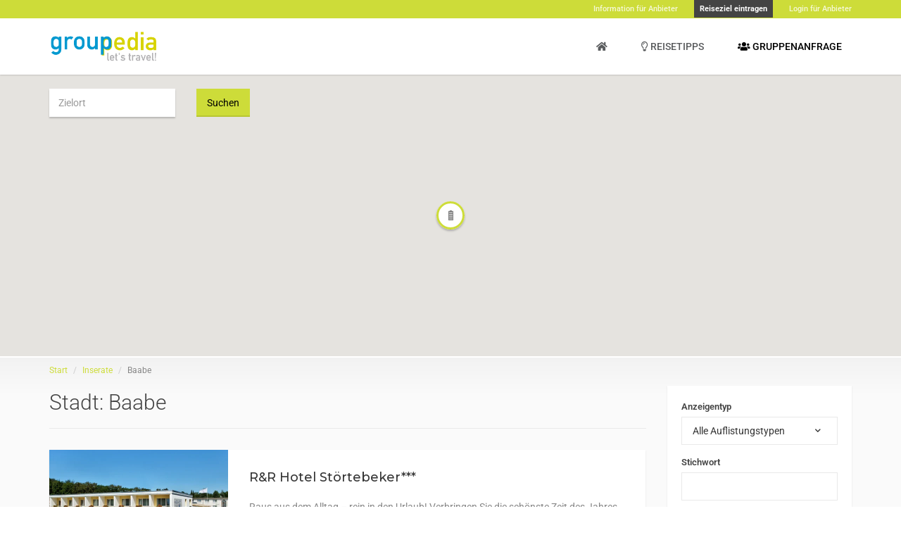

--- FILE ---
content_type: text/html; charset=UTF-8
request_url: https://www.groupedia.de/city/baabe/
body_size: 15100
content:
<!DOCTYPE html>
<html lang="de" class="no-js" prefix="og: http://ogp.me/ns#">
<head>
    <meta charset="UTF-8">
    <meta name="viewport" content="width=device-width">
    <link rel="profile" href="http://gmpg.org/xfn/11">
    <link rel="pingback" href="https://www.groupedia.de/xmlrpc.php">

    
    <meta name='robots' content='index, follow, max-image-preview:large, max-snippet:-1, max-video-preview:-1' />
	<style>img:is([sizes="auto" i], [sizes^="auto," i]) { contain-intrinsic-size: 3000px 1500px }</style>
	
	<!-- This site is optimized with the Yoast SEO plugin v26.8 - https://yoast.com/product/yoast-seo-wordpress/ -->
	<title>Baabe Archive - Gruppenreisen mit groupedia</title>
	<link rel="canonical" href="https://www.groupedia.de/city/baabe/" />
	<meta property="og:locale" content="de_DE" />
	<meta property="og:type" content="article" />
	<meta property="og:title" content="Baabe Archive - Gruppenreisen mit groupedia" />
	<meta property="og:url" content="https://www.groupedia.de/city/baabe/" />
	<meta property="og:site_name" content="Gruppenreisen mit groupedia" />
	<meta name="twitter:card" content="summary_large_image" />
	<script type="application/ld+json" class="yoast-schema-graph">{"@context":"https://schema.org","@graph":[{"@type":"CollectionPage","@id":"https://www.groupedia.de/city/baabe/","url":"https://www.groupedia.de/city/baabe/","name":"Baabe Archive - Gruppenreisen mit groupedia","isPartOf":{"@id":"https://www.groupedia.de/#website"},"primaryImageOfPage":{"@id":"https://www.groupedia.de/city/baabe/#primaryimage"},"image":{"@id":"https://www.groupedia.de/city/baabe/#primaryimage"},"thumbnailUrl":"https://www.groupedia.de/wp-content/uploads/2019/12/Außenansicht.jpg","breadcrumb":{"@id":"https://www.groupedia.de/city/baabe/#breadcrumb"},"inLanguage":"de"},{"@type":"ImageObject","inLanguage":"de","@id":"https://www.groupedia.de/city/baabe/#primaryimage","url":"https://www.groupedia.de/wp-content/uploads/2019/12/Außenansicht.jpg","contentUrl":"https://www.groupedia.de/wp-content/uploads/2019/12/Außenansicht.jpg","width":5144,"height":3426},{"@type":"BreadcrumbList","@id":"https://www.groupedia.de/city/baabe/#breadcrumb","itemListElement":[{"@type":"ListItem","position":1,"name":"Home","item":"https://www.groupedia.de/"},{"@type":"ListItem","position":2,"name":"Baabe"}]},{"@type":"WebSite","@id":"https://www.groupedia.de/#website","url":"https://www.groupedia.de/","name":"Gruppenreisen mit groupedia","description":"Gruppenreisen &amp; Gruppenziele","publisher":{"@id":"https://www.groupedia.de/#organization"},"potentialAction":[{"@type":"SearchAction","target":{"@type":"EntryPoint","urlTemplate":"https://www.groupedia.de/?s={search_term_string}"},"query-input":{"@type":"PropertyValueSpecification","valueRequired":true,"valueName":"search_term_string"}}],"inLanguage":"de"},{"@type":"Organization","@id":"https://www.groupedia.de/#organization","name":"Gruppenreisen mit groupedia","url":"https://www.groupedia.de/","logo":{"@type":"ImageObject","inLanguage":"de","@id":"https://www.groupedia.de/#/schema/logo/image/","url":"https://www.groupedia.de/wp-content/uploads/2019/07/Logo_groupedia_4a.png","contentUrl":"https://www.groupedia.de/wp-content/uploads/2019/07/Logo_groupedia_4a.png","width":600,"height":170,"caption":"Gruppenreisen mit groupedia"},"image":{"@id":"https://www.groupedia.de/#/schema/logo/image/"}}]}</script>
	<!-- / Yoast SEO plugin. -->


<link rel='dns-prefetch' href='//widgetlogic.org' />
<link rel='dns-prefetch' href='//maps.googleapis.com' />
<link rel='dns-prefetch' href='//www.googletagmanager.com' />
<link rel="alternate" type="application/rss+xml" title="Gruppenreisen mit groupedia &raquo; Feed" href="https://www.groupedia.de/feed/" />
<link rel="alternate" type="application/rss+xml" title="Gruppenreisen mit groupedia &raquo; Kommentar-Feed" href="https://www.groupedia.de/comments/feed/" />
<link rel="alternate" type="application/rss+xml" title="Gruppenreisen mit groupedia &raquo; Baabe Stadt Feed" href="https://www.groupedia.de/city/baabe/feed/" />
<link rel='stylesheet' id='roboto-css' href='https://www.groupedia.de/wp-content/uploads/fonts/87451bd645b4711906316a4ecfcf2323/font.css?v=1742472978' type='text/css' media='all' />
<link rel='stylesheet' id='montserrat-css' href='https://www.groupedia.de/wp-content/uploads/fonts/992bca0992793c2f7e59dd65f78b1683/font.css?v=1742472985' type='text/css' media='all' />
<link rel='stylesheet' id='lato-css' href='https://www.groupedia.de/wp-content/uploads/fonts/8cdd6de6ba802dd469e7182a8131d46d/font.css?v=1742472992' type='text/css' media='all' />
<link rel='stylesheet' id='font-awesome-css' href='https://www.groupedia.de/wp-content/plugins/elementor/assets/lib/font-awesome/css/font-awesome.min.css?ver=4.7.0' type='text/css' media='all' />
<link rel='stylesheet' id='bootstrap-select-css' href='https://www.groupedia.de/wp-content/themes/groupedia/assets/libraries/bootstrap-select/bootstrap-select.min.css?ver=1727569448' type='text/css' media='all' />
<link rel='stylesheet' id='groupedia-css' href='https://www.groupedia.de/wp-content/themes/groupedia/assets/css/groupedia.min.css?ver=1727569448' type='text/css' media='all' />
<link rel='stylesheet' id='style-css' href='https://www.groupedia.de/wp-content/themes/groupedia/style.css?ver=1727569448' type='text/css' media='all' />
<link rel='stylesheet' id='wp-block-library-css' href='https://www.groupedia.de/wp-includes/css/dist/block-library/style.min.css?ver=6.8.3' type='text/css' media='all' />
<style id='classic-theme-styles-inline-css' type='text/css'>
/*! This file is auto-generated */
.wp-block-button__link{color:#fff;background-color:#32373c;border-radius:9999px;box-shadow:none;text-decoration:none;padding:calc(.667em + 2px) calc(1.333em + 2px);font-size:1.125em}.wp-block-file__button{background:#32373c;color:#fff;text-decoration:none}
</style>
<link rel='stylesheet' id='block-widget-css' href='https://www.groupedia.de/wp-content/plugins/widget-logic/block_widget/css/widget.css?ver=1768263849' type='text/css' media='all' />
<style id='global-styles-inline-css' type='text/css'>
:root{--wp--preset--aspect-ratio--square: 1;--wp--preset--aspect-ratio--4-3: 4/3;--wp--preset--aspect-ratio--3-4: 3/4;--wp--preset--aspect-ratio--3-2: 3/2;--wp--preset--aspect-ratio--2-3: 2/3;--wp--preset--aspect-ratio--16-9: 16/9;--wp--preset--aspect-ratio--9-16: 9/16;--wp--preset--color--black: #000000;--wp--preset--color--cyan-bluish-gray: #abb8c3;--wp--preset--color--white: #ffffff;--wp--preset--color--pale-pink: #f78da7;--wp--preset--color--vivid-red: #cf2e2e;--wp--preset--color--luminous-vivid-orange: #ff6900;--wp--preset--color--luminous-vivid-amber: #fcb900;--wp--preset--color--light-green-cyan: #7bdcb5;--wp--preset--color--vivid-green-cyan: #00d084;--wp--preset--color--pale-cyan-blue: #8ed1fc;--wp--preset--color--vivid-cyan-blue: #0693e3;--wp--preset--color--vivid-purple: #9b51e0;--wp--preset--gradient--vivid-cyan-blue-to-vivid-purple: linear-gradient(135deg,rgba(6,147,227,1) 0%,rgb(155,81,224) 100%);--wp--preset--gradient--light-green-cyan-to-vivid-green-cyan: linear-gradient(135deg,rgb(122,220,180) 0%,rgb(0,208,130) 100%);--wp--preset--gradient--luminous-vivid-amber-to-luminous-vivid-orange: linear-gradient(135deg,rgba(252,185,0,1) 0%,rgba(255,105,0,1) 100%);--wp--preset--gradient--luminous-vivid-orange-to-vivid-red: linear-gradient(135deg,rgba(255,105,0,1) 0%,rgb(207,46,46) 100%);--wp--preset--gradient--very-light-gray-to-cyan-bluish-gray: linear-gradient(135deg,rgb(238,238,238) 0%,rgb(169,184,195) 100%);--wp--preset--gradient--cool-to-warm-spectrum: linear-gradient(135deg,rgb(74,234,220) 0%,rgb(151,120,209) 20%,rgb(207,42,186) 40%,rgb(238,44,130) 60%,rgb(251,105,98) 80%,rgb(254,248,76) 100%);--wp--preset--gradient--blush-light-purple: linear-gradient(135deg,rgb(255,206,236) 0%,rgb(152,150,240) 100%);--wp--preset--gradient--blush-bordeaux: linear-gradient(135deg,rgb(254,205,165) 0%,rgb(254,45,45) 50%,rgb(107,0,62) 100%);--wp--preset--gradient--luminous-dusk: linear-gradient(135deg,rgb(255,203,112) 0%,rgb(199,81,192) 50%,rgb(65,88,208) 100%);--wp--preset--gradient--pale-ocean: linear-gradient(135deg,rgb(255,245,203) 0%,rgb(182,227,212) 50%,rgb(51,167,181) 100%);--wp--preset--gradient--electric-grass: linear-gradient(135deg,rgb(202,248,128) 0%,rgb(113,206,126) 100%);--wp--preset--gradient--midnight: linear-gradient(135deg,rgb(2,3,129) 0%,rgb(40,116,252) 100%);--wp--preset--font-size--small: 13px;--wp--preset--font-size--medium: 20px;--wp--preset--font-size--large: 36px;--wp--preset--font-size--x-large: 42px;--wp--preset--spacing--20: 0.44rem;--wp--preset--spacing--30: 0.67rem;--wp--preset--spacing--40: 1rem;--wp--preset--spacing--50: 1.5rem;--wp--preset--spacing--60: 2.25rem;--wp--preset--spacing--70: 3.38rem;--wp--preset--spacing--80: 5.06rem;--wp--preset--shadow--natural: 6px 6px 9px rgba(0, 0, 0, 0.2);--wp--preset--shadow--deep: 12px 12px 50px rgba(0, 0, 0, 0.4);--wp--preset--shadow--sharp: 6px 6px 0px rgba(0, 0, 0, 0.2);--wp--preset--shadow--outlined: 6px 6px 0px -3px rgba(255, 255, 255, 1), 6px 6px rgba(0, 0, 0, 1);--wp--preset--shadow--crisp: 6px 6px 0px rgba(0, 0, 0, 1);}:where(.is-layout-flex){gap: 0.5em;}:where(.is-layout-grid){gap: 0.5em;}body .is-layout-flex{display: flex;}.is-layout-flex{flex-wrap: wrap;align-items: center;}.is-layout-flex > :is(*, div){margin: 0;}body .is-layout-grid{display: grid;}.is-layout-grid > :is(*, div){margin: 0;}:where(.wp-block-columns.is-layout-flex){gap: 2em;}:where(.wp-block-columns.is-layout-grid){gap: 2em;}:where(.wp-block-post-template.is-layout-flex){gap: 1.25em;}:where(.wp-block-post-template.is-layout-grid){gap: 1.25em;}.has-black-color{color: var(--wp--preset--color--black) !important;}.has-cyan-bluish-gray-color{color: var(--wp--preset--color--cyan-bluish-gray) !important;}.has-white-color{color: var(--wp--preset--color--white) !important;}.has-pale-pink-color{color: var(--wp--preset--color--pale-pink) !important;}.has-vivid-red-color{color: var(--wp--preset--color--vivid-red) !important;}.has-luminous-vivid-orange-color{color: var(--wp--preset--color--luminous-vivid-orange) !important;}.has-luminous-vivid-amber-color{color: var(--wp--preset--color--luminous-vivid-amber) !important;}.has-light-green-cyan-color{color: var(--wp--preset--color--light-green-cyan) !important;}.has-vivid-green-cyan-color{color: var(--wp--preset--color--vivid-green-cyan) !important;}.has-pale-cyan-blue-color{color: var(--wp--preset--color--pale-cyan-blue) !important;}.has-vivid-cyan-blue-color{color: var(--wp--preset--color--vivid-cyan-blue) !important;}.has-vivid-purple-color{color: var(--wp--preset--color--vivid-purple) !important;}.has-black-background-color{background-color: var(--wp--preset--color--black) !important;}.has-cyan-bluish-gray-background-color{background-color: var(--wp--preset--color--cyan-bluish-gray) !important;}.has-white-background-color{background-color: var(--wp--preset--color--white) !important;}.has-pale-pink-background-color{background-color: var(--wp--preset--color--pale-pink) !important;}.has-vivid-red-background-color{background-color: var(--wp--preset--color--vivid-red) !important;}.has-luminous-vivid-orange-background-color{background-color: var(--wp--preset--color--luminous-vivid-orange) !important;}.has-luminous-vivid-amber-background-color{background-color: var(--wp--preset--color--luminous-vivid-amber) !important;}.has-light-green-cyan-background-color{background-color: var(--wp--preset--color--light-green-cyan) !important;}.has-vivid-green-cyan-background-color{background-color: var(--wp--preset--color--vivid-green-cyan) !important;}.has-pale-cyan-blue-background-color{background-color: var(--wp--preset--color--pale-cyan-blue) !important;}.has-vivid-cyan-blue-background-color{background-color: var(--wp--preset--color--vivid-cyan-blue) !important;}.has-vivid-purple-background-color{background-color: var(--wp--preset--color--vivid-purple) !important;}.has-black-border-color{border-color: var(--wp--preset--color--black) !important;}.has-cyan-bluish-gray-border-color{border-color: var(--wp--preset--color--cyan-bluish-gray) !important;}.has-white-border-color{border-color: var(--wp--preset--color--white) !important;}.has-pale-pink-border-color{border-color: var(--wp--preset--color--pale-pink) !important;}.has-vivid-red-border-color{border-color: var(--wp--preset--color--vivid-red) !important;}.has-luminous-vivid-orange-border-color{border-color: var(--wp--preset--color--luminous-vivid-orange) !important;}.has-luminous-vivid-amber-border-color{border-color: var(--wp--preset--color--luminous-vivid-amber) !important;}.has-light-green-cyan-border-color{border-color: var(--wp--preset--color--light-green-cyan) !important;}.has-vivid-green-cyan-border-color{border-color: var(--wp--preset--color--vivid-green-cyan) !important;}.has-pale-cyan-blue-border-color{border-color: var(--wp--preset--color--pale-cyan-blue) !important;}.has-vivid-cyan-blue-border-color{border-color: var(--wp--preset--color--vivid-cyan-blue) !important;}.has-vivid-purple-border-color{border-color: var(--wp--preset--color--vivid-purple) !important;}.has-vivid-cyan-blue-to-vivid-purple-gradient-background{background: var(--wp--preset--gradient--vivid-cyan-blue-to-vivid-purple) !important;}.has-light-green-cyan-to-vivid-green-cyan-gradient-background{background: var(--wp--preset--gradient--light-green-cyan-to-vivid-green-cyan) !important;}.has-luminous-vivid-amber-to-luminous-vivid-orange-gradient-background{background: var(--wp--preset--gradient--luminous-vivid-amber-to-luminous-vivid-orange) !important;}.has-luminous-vivid-orange-to-vivid-red-gradient-background{background: var(--wp--preset--gradient--luminous-vivid-orange-to-vivid-red) !important;}.has-very-light-gray-to-cyan-bluish-gray-gradient-background{background: var(--wp--preset--gradient--very-light-gray-to-cyan-bluish-gray) !important;}.has-cool-to-warm-spectrum-gradient-background{background: var(--wp--preset--gradient--cool-to-warm-spectrum) !important;}.has-blush-light-purple-gradient-background{background: var(--wp--preset--gradient--blush-light-purple) !important;}.has-blush-bordeaux-gradient-background{background: var(--wp--preset--gradient--blush-bordeaux) !important;}.has-luminous-dusk-gradient-background{background: var(--wp--preset--gradient--luminous-dusk) !important;}.has-pale-ocean-gradient-background{background: var(--wp--preset--gradient--pale-ocean) !important;}.has-electric-grass-gradient-background{background: var(--wp--preset--gradient--electric-grass) !important;}.has-midnight-gradient-background{background: var(--wp--preset--gradient--midnight) !important;}.has-small-font-size{font-size: var(--wp--preset--font-size--small) !important;}.has-medium-font-size{font-size: var(--wp--preset--font-size--medium) !important;}.has-large-font-size{font-size: var(--wp--preset--font-size--large) !important;}.has-x-large-font-size{font-size: var(--wp--preset--font-size--x-large) !important;}
:where(.wp-block-post-template.is-layout-flex){gap: 1.25em;}:where(.wp-block-post-template.is-layout-grid){gap: 1.25em;}
:where(.wp-block-columns.is-layout-flex){gap: 2em;}:where(.wp-block-columns.is-layout-grid){gap: 2em;}
:root :where(.wp-block-pullquote){font-size: 1.5em;line-height: 1.6;}
</style>
<link rel='stylesheet' id='cmb-google-maps-css' href='https://www.groupedia.de/wp-content/plugins/inventor/libraries/cmb_field_map/css/style.css?ver=6.8.3' type='text/css' media='all' />
<link rel='stylesheet' id='cmb-google-street-view-css' href='https://www.groupedia.de/wp-content/plugins/inventor/libraries/cmb_field_street_view/css/style.css?ver=6.8.3' type='text/css' media='all' />
<link rel='stylesheet' id='inventor-poi-css' href='https://www.groupedia.de/wp-content/plugins/inventor/assets/fonts/inventor-poi/style.css?ver=6.8.3' type='text/css' media='all' />
<link rel='stylesheet' id='fullcalendar-css' href='https://www.groupedia.de/wp-content/plugins/inventor/libraries/fullcalendar-3.0.1/fullcalendar.min.css?ver=6.8.3' type='text/css' media='all' />
<link rel='stylesheet' id='uv_style-css' href='https://www.groupedia.de/wp-content/plugins/gp-verification/assets/front/css/style.css?ver=6.8.3' type='text/css' media='all' />
<link rel='stylesheet' id='owl-carousel-css' href='https://www.groupedia.de/wp-content/plugins/inventor-listing-slider/libraries/owl.carousel/owl.carousel.css?ver=6.8.3' type='text/css' media='all' />
<link rel='stylesheet' id='dashicons-css' href='https://www.groupedia.de/wp-includes/css/dashicons.min.css?ver=6.8.3' type='text/css' media='all' />
<script type="text/javascript" src="https://www.groupedia.de/wp-includes/js/jquery/jquery.min.js?ver=3.7.1" id="jquery-core-js"></script>
<script type="text/javascript" src="https://www.groupedia.de/wp-includes/js/jquery/jquery-migrate.min.js?ver=3.4.1" id="jquery-migrate-js"></script>
<script type="text/javascript" src="https://www.groupedia.de/wp-content/themes/groupedia/assets/libraries/bootstrap-select/bootstrap-select.min.js?ver=1727569448" id="bootstrap-select-js"></script>
<script type="text/javascript" src="https://www.groupedia.de/wp-content/themes/groupedia/assets/libraries/bootstrap-sass/javascripts/bootstrap/dropdown.js?ver=1727569448" id="bootstrap-dropdown-js"></script>
<script type="text/javascript" src="https://www.groupedia.de/wp-content/themes/groupedia/assets/libraries/bootstrap-sass/javascripts/bootstrap/collapse.js?ver=1727569448" id="bootstrap-collapse-js"></script>
<script type="text/javascript" src="https://www.groupedia.de/wp-content/themes/groupedia/assets/libraries/bootstrap-sass/javascripts/bootstrap/tooltip.js?ver=1727569448" id="bootstrap-tooltip-js"></script>
<script type="text/javascript" src="https://www.groupedia.de/wp-content/themes/groupedia/assets/libraries/bootstrap-sass/javascripts/bootstrap/alert.js?ver=1727569448" id="bootstrap-alert-js"></script>
<script type="text/javascript" src="https://www.groupedia.de/wp-content/themes/groupedia/assets/libraries/bootstrap-sass/javascripts/bootstrap/affix.js?ver=1727569448" id="bootstrap-affix-js"></script>
<script type="text/javascript" src="https://www.groupedia.de/wp-content/themes/groupedia/assets/libraries/bootstrap-sass/javascripts/bootstrap/tab.js?ver=1727569448" id="bootstrap-tab-js"></script>
<script type="text/javascript" src="https://www.groupedia.de/wp-content/themes/groupedia/assets/libraries/bootstrap-sass/javascripts/bootstrap/transition.js?ver=1727569448" id="bootstrap-transition-js"></script>
<script type="text/javascript" src="https://www.groupedia.de/wp-content/themes/groupedia/assets/libraries/bootstrap-sass/javascripts/bootstrap/scrollspy.js?ver=1727569448" id="bootstrap-scrollspy-js"></script>
<script type="text/javascript" src="https://www.groupedia.de/wp-content/themes/groupedia/assets/js/superlist.js?ver=1727569448" id="superlist-js"></script>
<script type="text/javascript" src="https://www.groupedia.de/wp-content/plugins/inventor/libraries/cmb_field_map/js/script.js?ver=6.8.3" id="cmb-google-maps-js"></script>
<script type="text/javascript" src="https://www.groupedia.de/wp-content/plugins/inventor/libraries/cmb_field_street_view/js/script.js?ver=6.8.3" id="cmb-google-street-view-js"></script>
<script type="text/javascript" src="https://www.groupedia.de/wp-content/plugins/inventor/libraries/js.cookie.js?ver=6.8.3" id="js-cookie-js"></script>
<script type="text/javascript" src="https://www.groupedia.de/wp-content/plugins/inventor/libraries/jquery.chained.remote.custom.min.js?ver=6.8.3" id="jquery-chained-remote-js"></script>
<script type="text/javascript" id="uv_front_js-js-extra">
/* <![CDATA[ */
var uv_ajax = {"uv_ajaxurl":"https:\/\/www.groupedia.de\/wp-admin\/admin-ajax.php"};
/* ]]> */
</script>
<script type="text/javascript" src="https://www.groupedia.de/wp-content/plugins/gp-verification/assets/front/js/scripts.js?ver=6.8.3" id="uv_front_js-js"></script>
<script type="text/javascript" src="//maps.googleapis.com/maps/api/js?key=AIzaSyDzLcpKJgvnnXRPKvoTqJGMqjwCxa2OD4A&amp;libraries=visualization%2Cplaces%2Cdrawing&amp;language=de&amp;region=DE&amp;v=3&amp;ver=3" id="google-maps-js"></script>
<link rel="https://api.w.org/" href="https://www.groupedia.de/wp-json/" /><link rel="alternate" title="JSON" type="application/json" href="https://www.groupedia.de/wp-json/wp/v2/location_city/1618" /><meta name="generator" content="Site Kit by Google 1.170.0" /><meta name="generator" content="Elementor 3.34.2; features: additional_custom_breakpoints; settings: css_print_method-external, google_font-enabled, font_display-auto">
			<style>
				.e-con.e-parent:nth-of-type(n+4):not(.e-lazyloaded):not(.e-no-lazyload),
				.e-con.e-parent:nth-of-type(n+4):not(.e-lazyloaded):not(.e-no-lazyload) * {
					background-image: none !important;
				}
				@media screen and (max-height: 1024px) {
					.e-con.e-parent:nth-of-type(n+3):not(.e-lazyloaded):not(.e-no-lazyload),
					.e-con.e-parent:nth-of-type(n+3):not(.e-lazyloaded):not(.e-no-lazyload) * {
						background-image: none !important;
					}
				}
				@media screen and (max-height: 640px) {
					.e-con.e-parent:nth-of-type(n+2):not(.e-lazyloaded):not(.e-no-lazyload),
					.e-con.e-parent:nth-of-type(n+2):not(.e-lazyloaded):not(.e-no-lazyload) * {
						background-image: none !important;
					}
				}
			</style>
			<link rel="icon" href="https://www.groupedia.de/wp-content/uploads/2020/05/cropped-gpf-32x32.png" sizes="32x32" />
<link rel="icon" href="https://www.groupedia.de/wp-content/uploads/2020/05/cropped-gpf-192x192.png" sizes="192x192" />
<link rel="apple-touch-icon" href="https://www.groupedia.de/wp-content/uploads/2020/05/cropped-gpf-180x180.png" />
<meta name="msapplication-TileImage" content="https://www.groupedia.de/wp-content/uploads/2020/05/cropped-gpf-270x270.png" />
</head>

<body class="archive tax-location_city term-baabe term-1618 wp-theme-groupedia header-sticky layout-wide submenu-light elementor-default elementor-kit-35256">

    

<div class="page-wrapper">
        <header class="header header-regular">
        <div class="header-bar">
        <div class="container">
            <div class="header-bar-inner">
                                    <div class="header-bar-left">
                        <div id="text-14" class="widget widget_text">			<div class="textwidget"></div>
		</div>                    </div><!-- /.header-bar-left -->
                
                                    <div class="header-bar-right">
                        <div id="nav_menu-5" class="widget widget_nav_menu"><div class="menu-header-topbar-anonymous-container"><ul id="menu-header-topbar-anonymous" class="menu"><li id="menu-item-47562" class="menu-item menu-item-type-post_type menu-item-object-page menu-item-47562"><a href="https://www.groupedia.de/information-fuer-anbieter/"><b>Information für Anbieter</b></a></li>
<li id="menu-item-8086" class="menu-item menu-item-type-post_type menu-item-object-page menu-item-8086"><a href="https://www.groupedia.de/register/"><strong>Reiseziel eintragen</strong></a></li>
<li id="menu-item-8085" class="menu-item menu-item-type-post_type menu-item-object-page menu-item-8085"><a href="https://www.groupedia.de/login/"><b>Login für Anbieter</b></a></li>
</ul></div></div>                    </div><!-- /.header-bar-right -->
                            </div><!-- /.header-bar-inner -->
        </div><!-- /.container -->
    </div><!-- /.header-bar -->

    <div class="header-wrapper affix-top">
        <div class="container">
            <div class="header-inner">
                <div class="header-logo">
    <a href="https://www.groupedia.de/" rel="home">
                    <img src="https://www.groupedia.de/wp-content/uploads/2018/03/Logo_groupedia_4a.png" alt="Gruppenreisen mit groupedia">
        
            </a>
</div><!-- /.header-logo -->
                <div class="header-navigation-wrapper">
                    
                    
                    <div id="custom_html-2" class="widget_text widget widget_custom_html"><div class="textwidget custom-html-widget">		<div data-elementor-type="widget" data-elementor-id="30633" class="elementor elementor-30633" data-elementor-post-type="elementor_library">
						<div class="elementor-element elementor-element-30633 elementor-nav-menu__align-end elementor-nav-menu--dropdown-mobile elementor-nav-menu--stretch elementor-nav-menu__text-align-aside elementor-nav-menu--toggle elementor-nav-menu--burger elementor-widget elementor-widget-nav-menu" data-id="30633" data-element_type="widget" data-settings="{&quot;full_width&quot;:&quot;stretch&quot;,&quot;layout&quot;:&quot;horizontal&quot;,&quot;submenu_icon&quot;:{&quot;value&quot;:&quot;&lt;i class=\&quot;fas fa-caret-down\&quot; aria-hidden=\&quot;true\&quot;&gt;&lt;\/i&gt;&quot;,&quot;library&quot;:&quot;fa-solid&quot;},&quot;toggle&quot;:&quot;burger&quot;}" data-widget_type="nav-menu.default">
				<div class="elementor-widget-container">
								<nav aria-label="Menü" class="elementor-nav-menu--main elementor-nav-menu__container elementor-nav-menu--layout-horizontal e--pointer-underline e--animation-fade">
				<ul id="menu-1-30633" class="elementor-nav-menu"><li class="menu-item menu-item-type-custom menu-item-object-custom menu-item-21968"><a href="/" title="Groupedia" class="elementor-item"><span><i class="fas fa-home"></i> </span></a></li>
<li class="menu-item menu-item-type-post_type menu-item-object-page menu-item-21895"><a href="https://www.groupedia.de/reisetipps/" class="elementor-item"><span><i class="far fa-lightbulb"></i> Reisetipps</span></a></li>
<li class="menu-item menu-item-type-post_type menu-item-object-page menu-item-21896"><a href="https://www.groupedia.de/gruppenanfrage/" class="elementor-item"><span style="color: black;"><i style="vertical-align: baseline;" class="fas fa-users" aria-hidden="true"></i> Gruppenanfrage</span></a></li>
</ul>			</nav>
					<div class="elementor-menu-toggle" role="button" tabindex="0" aria-label="Menü Umschalter" aria-expanded="false">
			<i aria-hidden="true" role="presentation" class="elementor-menu-toggle__icon--open eicon-menu-bar"></i><i aria-hidden="true" role="presentation" class="elementor-menu-toggle__icon--close eicon-close"></i>		</div>
					<nav class="elementor-nav-menu--dropdown elementor-nav-menu__container" aria-hidden="true">
				<ul id="menu-2-30633" class="elementor-nav-menu"><li class="menu-item menu-item-type-custom menu-item-object-custom menu-item-21968"><a href="/" title="Groupedia" class="elementor-item" tabindex="-1"><span><i class="fas fa-home"></i> </span></a></li>
<li class="menu-item menu-item-type-post_type menu-item-object-page menu-item-21895"><a href="https://www.groupedia.de/reisetipps/" class="elementor-item" tabindex="-1"><span><i class="far fa-lightbulb"></i> Reisetipps</span></a></li>
<li class="menu-item menu-item-type-post_type menu-item-object-page menu-item-21896"><a href="https://www.groupedia.de/gruppenanfrage/" class="elementor-item" tabindex="-1"><span style="color: black;"><i style="vertical-align: baseline;" class="fas fa-users" aria-hidden="true"></i> Gruppenanfrage</span></a></li>
</ul>			</nav>
						</div>
				</div>
				</div>
		</div></div>
                    
                                    </div><!-- /.header-navigation-wrapper -->
            </div><!-- /.header-inner -->
        </div><!-- /.container -->

            <div class="header-post-types">
        <div class="container">
                                    
                            <ul>
                                            <li>
                            <a href="https://www.groupedia.de/create/?type=ausflugsziele">
                                Ausflugsziel                            </a>
                        </li>
                                            <li>
                            <a href="https://www.groupedia.de/create/?type=freizeitaktivitaeten">
                                Freizeitaktivität                            </a>
                        </li>
                                            <li>
                            <a href="https://www.groupedia.de/create/?type=gastronomie">
                                Gastronomie                            </a>
                        </li>
                                            <li>
                            <a href="https://www.groupedia.de/create/?type=gruppenunterkunft">
                                Gruppenunterkunft                            </a>
                        </li>
                                            <li>
                            <a href="https://www.groupedia.de/create/?type=veranstaltungen">
                                Veranstaltung                            </a>
                        </li>
                                    </ul>
                    </div><!-- /.container -->
    </div><!-- /.header-post-types -->
    </div><!-- /.header-wrapper -->
</header><!-- /.header -->
                        
    <div class="main">

        


<div id="google-map-6" class="widget widget_google-map">
<div class="widget-inner
   "
    >

	<div class="map-wrapper" >
		<div class="map-inner "  data-height="400px">
			<div class="map-google">
				<div class="map-google-inner" style="height: 400px">
										
					<div class="map" id="map"
					     data-transparent-marker-image="https://www.groupedia.de/wp-content/plugins/inventor-google-map/assets/img/transparent-marker-image.png"
					     data-marker-style="inventor-poi"
					     data-max-pins=""
					     data-orderby="on"
						 						 						 data-grid-size="60"
			             data-ajax-action="https://www.groupedia.de/wp-admin/admin-ajax.php"
			             data-show-all-markers="on"			             data-filter-query=""						 						 			             data-term-taxonomy="location_city" data-term="baabe"					     data-geolocation="false"
					     data-zoom="7"
						 data-fit-bounds="true"
						 data-styles=''>

						<i class="fa fa-spinner fa-spin"></i>
					</div><!-- /.map -->
				</div><!-- /.map-google-inner -->

							</div><!-- /.map-google -->

							<div class="map-content">
					<div class="container">
													<div class="row">
								
<form method="get"
	  action="https://www.groupedia.de/city/baabe/"
	  class="filter-form ">

	    
        
    
        
    
        
                            	<div class="form-group form-group-geolocation">
		
		<input type="text" name="geolocation"
		       placeholder="Zielort"		       class="form-control form-control-geolocation" value=""
		       id="google-map-6_geolocation">

						<input type="hidden" name="latitude" value="">
		<input type="hidden" name="longitude" value="">
	</div><!-- /.form-group -->
    
        
    
        
    
        
    
        
    

			<div class="form-group form-group-button">
			<button class="button" type="submit">Suchen</button>
		</div><!-- /.form-group -->
	
	</form>

							</div><!-- /.row -->
						
											</div><!-- /.container -->
				</div><!-- /.map-content -->
					</div><!-- /.map-inner -->
	</div><!-- /.map-wrapper -->
</div><!-- /.widget-inner -->

</div>               <div class="main-inner">
            <div class="container">
                
                      

<div class="row">
    <div class="col-sm-8 col-lg-9">
        <div id="primary">
            
<div class="document-title">
    <ol class="breadcrumb">
            <li><a href="https://www.groupedia.de">Start</a></li>

                    			    				    <li><a href="https://www.groupedia.de/Inserate/">Inserate</a></li>
			    
                
                                                    
                <li>Baabe</li>
                    
            </ol>
    <h1>
                    Stadt: <span>Baabe</span>            </h1>

        
</div><!-- /.document-title -->

            
                            
                
                <div class="listings-row">

                                            <div class="listing-container">
                                                            
        

<div class="listing-row ">
    <div class="listing-row-image" style="background-image: url('https://www.groupedia.de/wp-content/uploads/2019/12/Außenansicht-600x400.jpg');">
        <a href="https://www.groupedia.de/gruppenunterkunft/rr-hotel-stoertebeker/" class="listing-row-image-link"></a>

        <div class="listing-row-actions">
                <a href="#" class="inventor-compare-btn-toggle" data-listing-id="32472" data-ajax-url="https://www.groupedia.de/wp-admin/admin-ajax.php" title="Reiseziel merken" data-toggle="tooltip" data-placement="top">
     <span data-toggle="entfernen">Reiseziel merken</span>
    </a><!-- /.inventor-compare-btn-toggle -->
        </div><!-- /.listing-row-actions -->

        
        
                            <div class="listing-row-label-bottom">Gruppenunterkunft</div><!-- /.listing-row-label-bottom -->
            </div><!-- /.listing-row-image -->

    <div class="listing-row-body">
        <h2 class="listing-row-title"><a href="https://www.groupedia.de/gruppenunterkunft/rr-hotel-stoertebeker/">R&amp;R Hotel Störtebeker***</a></h2>
        <div class="listing-row-content">
            <p>Raus aus dem Alltag &#8211; rein in den Urlaub! Verbringen Sie die schönste Zeit des Jahres in unserem R&amp;R Hotel&hellip;</p>

            <p>
                <a class="read-more-link" href="https://www.groupedia.de/gruppenunterkunft/rr-hotel-stoertebeker/">Details anzeigen<i class="fa fa-chevron-right"></i></a>
            </p>
        </div><!-- /.listing-row-content -->
    </div><!-- /.listing-row-body -->

   
</div><!-- /.listing-row -->
                                                    </div><!-- /.listing-container -->
                    
                </div><!-- /.listings-row -->

                
                
                                    </div><!-- /.content -->

            </div><!-- /.col-* -->

    
    <div class="col-sm-4 col-lg-3">
        <div id="secondary" class="secondary sidebar">
            

<div id="filter-8" class="widget widget_filter">
<div class="widget-inner
               "
     >

    
    
<form method="get"
	  action="https://www.groupedia.de/city/baabe/"
	  class="filter-form has-labels">

	    
        
                                <div class="form-group form-group-listing-type">
                    <label for="filter-8_listing_types">Anzeigentyp</label>
        
        
        <select class="form-control"
                name="listing_types"
                data-size="10"
                                id="filter-8_listing_types">
            <option value="">
                                    Alle Auflistungstypen                            </option>

                                                                    <option value="ausflugsziele" >Ausflugsziel</option>
                                                        <option value="freizeitaktivitaeten" >Freizeitaktivität</option>
                                                        <option value="gastronomie" >Gastronomie</option>
                                                        <option value="gruppenunterkunft" >Gruppenunterkunft</option>
                                                        <option value="veranstaltungen" >Veranstaltung</option>
                                    </select>
    </div><!-- /.form-group -->
    
        
                            	<div class="form-group form-group-keyword">
					<label for="filter-8_keyword">Stichwort</label>
		
		<input type="text" name="keyword"
		       		       class="form-control" value=""
		       id="filter-8_keyword">
	</div><!-- /.form-group -->
    
        
                            	<div class="form-group form-group-geolocation">
					<label for="filter-8_geolocations">Zielort</label>
		
		<input type="text" name="geolocation"
		       		       class="form-control form-control-geolocation" value=""
		       id="filter-8_geolocation">

						<input type="hidden" name="latitude" value="">
		<input type="hidden" name="longitude" value="">
	</div><!-- /.form-group -->
    
        
    
        
    
        
                            
    <div class="form-group form-group-listing-categories">
                    <label for="filter-8_listing_categories">Kategorie</label>
        
        
        
            <select class="form-control"
                    name="listing_category"
                    data-size="10"
                    data-live-search="true"                    id="filter-8_shopping_category">
                <option value="">
                                            Alle Kategorien                                    </option>

                                	<option value="ausflugsziele" > Ausflugsziele</option>
	<option value="freizeitparks-erlebniswelten" >&raquo;&nbsp; Freizeitparks &amp; Erlebniswelten</option>
	<option value="historische-staetten" >&raquo;&nbsp; Historische Stätten</option>
	<option value="kur-wellness" >&raquo;&nbsp; Kur und Wellness</option>
	<option value="museen-ausstellungen" >&raquo;&nbsp; Museen &amp; Ausstellungen</option>
	<option value="naturschauplaetze-aussichten" >&raquo;&nbsp; Naturschauplätze &amp; Aussichten</option>
	<option value="outlet-shoppingcenter" >&raquo;&nbsp; Outlet- &amp; Shoppingcenter</option>
	<option value="tierparks-zoos" >&raquo;&nbsp; Tierparks &amp; Zoos</option>
	<option value="freizeitaktivitaeten" > Freizeitaktivitäten</option>
	<option value="bahnfahren-fliegen" >&raquo;&nbsp; Bahnfahren &amp; Fliegen</option>
	<option value="fahrrad" >&raquo;&nbsp; Fahrrad</option>
	<option value="in-outdor-fun" >&raquo;&nbsp; In- und Outdoor Fun</option>
	<option value="reiseleitung-fuerhrungen-begleitete-besichtigungen" >&raquo;&nbsp; Reiseleitung &amp; Führungen &amp; begleitete Besichtigungen</option>
	<option value="schiffe-boote-floesse" >&raquo;&nbsp; Schiffe, Boote &amp; Flöße</option>
	<option value="teambuilding-workshops" >&raquo;&nbsp; Teambuilding &amp; Workshops</option>
	<option value="wandern-klettern-aktiv-wintersport" >&raquo;&nbsp; Wandern, Klettern, Aktiv- und Wintersport</option>
	<option value="gastronomie" > Gastronomie</option>
	<option value="brauereien-destillerien-weingueter" >&raquo;&nbsp; Brauereien, Destillerien &amp; Weingüter</option>
	<option value="erlebnis-event-gastronomie" >&raquo;&nbsp; Erlebnis- &amp; Event-Gastronomie</option>
	<option value="lokale-saisonale-spezialitaeten" >&raquo;&nbsp; Lokale &amp; Saisonale Spezialitäten</option>
	<option value="restaurants-cafes" >&raquo;&nbsp; Restaurants &amp; Cafes</option>
	<option value="gruppenunterkunft" > Gruppenunterkünfte</option>
	<option value="erlebnisunterkuenfte" >&raquo;&nbsp; Erlebnisunterkünfte</option>
	<option value="hostels-jugendherbergen" >&raquo;&nbsp; Hostels &amp; Jugendherbergen</option>
	<option value="hotels-gruppenunterkuenfte" >&raquo;&nbsp; Hotels</option>
	<option value="pensionen" >&raquo;&nbsp; Pensionen &amp; Gasthöfe</option>
	<option value="veranstaltungen" > Veranstaltungen</option>
	<option value="konzerte" >&raquo;&nbsp; Konzerte</option>
	<option value="messen-ausstellungen" >&raquo;&nbsp; Messen &amp; Ausstellungen</option>
	<option value="shows-musicals" >&raquo;&nbsp; Shows &amp; Musicals</option>
	<option value="theater" >&raquo;&nbsp; Theater</option>
            </select>

            </div><!-- /.form-group -->
    
        
                            	<div class="form-group form-group-featured">
		<div class="checkbox">			
			<label for="filter-8_featured">
				<input type="checkbox" name="featured"  id="filter-8_featured">

				Empfohlen			</label>
		</div><!-- /.checkbox -->
	</div><!-- /.form-group -->
    

			<div class="form-group form-group-button">
			<button class="button" type="submit">Filtern</button>
		</div><!-- /.form-group -->
	
			<div class="filter-sorting-options clearfix">
    <div class="filter-sorting-inner">
        <div class="filter-sorting-inner-group filter-sorting-inner-group-types">
            <strong>Sortieren:</strong>

                        
            <ul>
                                                    <li>
                        <a class="filter-sort-by-title ">
                            Titel des Eintrags                            <input type="hidden" name="sort-by" value="title" disabled>
                        </a>
                    </li>
                                    <li>
                        <a class="filter-sort-by-published active">
                            Veröffentlicht                            <input type="hidden" name="sort-by" value="published" disabled>
                        </a>
                    </li>
                                    <li>
                        <a class="filter-sort-by-popularity ">
                            Beliebtheit                            <input type="hidden" name="sort-by" value="popularity" disabled>
                        </a>
                    </li>
                            </ul>
        </div><!-- /.filter-sorting-inner-group -->

        <div class="filter-sorting-inner-group filter-sorting-inner-group-order">
            <strong>Reihenfolge:</strong>

                        
            <ul>
                <li>
                    <a class="filter-sort-order-asc ">
                        <input type="hidden" name="order" value="asc" disabled>
                        Aufsteigend                    </a>
                </li>
                <li>
                    <a class="filter-sort-order-desc active">
                        <input type="hidden" name="order" value="desc" disabled>
                        Absteigend                    </a>
                </li>
            </ul>
        </div><!-- /.filter-sorting-inner-group -->

   
    </div><!-- /.filter-sorting-inner -->
</div><!-- /.filter-sorting-options -->	</form>


            
                        
                    <h3 class="filter-result-numbers">
                                                            <span class="match">1</span> Anzeige von <span class="total">2</span> passen zu ihren Suchkriterien                                                </h3>
                    
    </div><!-- /.widget-inner -->

</div>        </div><!-- /#secondary -->
    </div><!-- /.col-* -->
</div><!-- /.row -->

                    
            </div><!-- /.content -->
		</div><!-- /.main-inner -->
	    </div><!-- /.main -->

    <footer class="footer">
                    <div class="footer-top">
	            		            <div class="footer-area">
			            <div class="container">
				            <div class="row">
								<div class="col-sm-3">
									
<div id="inventor_boxes-3" class="widget widget_inventor_boxes">
<div class="widget-inner
			"
    >

    
            <h2 class="widgettitle">
            Gruppen <strong>VORTEILE</strong>        </h2><!-- /.widgettitle -->
    
            
                    <div class="row">
                <div class="col-sm-12 col-lg-3 col-md-6">
            <div class="box box-number-1 ">
    <div class="box-inner">
                    <div class="box-icon">
                <i class="fa fa-star"></i>            </div><!-- /.box-icon -->
        
        <div class="box-body">
                            <h4 class="box-title">
                    Inspirationen                </h4><!-- /.box-title -->
            
            
                            <div class="box-content">
                    Ideen für Reiseziele, Regionen, Hotels, Gastronomie und das Reiseprogramm auf einer Plattform.                </div><!-- /.box-content -->
            
                    </div><!-- /.box-body -->
    </div><!-- /.box-inner -->

    </div><!-- /.box -->        </div><!-- /.col-* -->
                    <div class="col-sm-12 col-lg-3 col-md-6">
            <div class="box box-number-2 ">
    <div class="box-inner">
                    <div class="box-icon">
                <i class="fa fa-star"></i>            </div><!-- /.box-icon -->
        
        <div class="box-body">
                            <h4 class="box-title">
                    Angebote vergleichen                </h4><!-- /.box-title -->
            
            
                            <div class="box-content">
                    Kostenlos anfragen und Angebote der Anbieter direkt vergleichen.                </div><!-- /.box-content -->
            
                    </div><!-- /.box-body -->
    </div><!-- /.box-inner -->

    </div><!-- /.box -->        </div><!-- /.col-* -->
                    <div class="col-sm-12 col-lg-3 col-md-6">
            <div class="box box-number-3 ">
    <div class="box-inner">
                    <div class="box-icon">
                <i class="fa fa-star"></i>            </div><!-- /.box-icon -->
        
        <div class="box-body">
                            <h4 class="box-title">
                    Reise zusammenstellen                </h4><!-- /.box-title -->
            
            
                            <div class="box-content">
                    Einzelne Reisebausteine selbst kombinieren und individuell gestalten.                </div><!-- /.box-content -->
            
                    </div><!-- /.box-body -->
    </div><!-- /.box-inner -->

    </div><!-- /.box -->        </div><!-- /.col-* -->
                    <div class="col-sm-12 col-lg-3 col-md-6">
            <div class="box box-number-4 ">
    <div class="box-inner">
                    <div class="box-icon">
                <i class="fa fa-star"></i>            </div><!-- /.box-icon -->
        
        <div class="box-body">
                            <h4 class="box-title">
                    Ohne Zusatzkosten                </h4><!-- /.box-title -->
            
            
                            <div class="box-content">
                    Gruppen haben immer direkten Kontakt zum Anbieter, ohne zusätzliche Vermittlungsgebühren!                </div><!-- /.box-content -->
            
                    </div><!-- /.box-body -->
    </div><!-- /.box-inner -->

    </div><!-- /.box -->        </div><!-- /.col-* -->
            </div><!-- /.row -->        
    </div><!-- /.widget-inner -->

</div>								</div><!-- /.cols-sm-3 -->

					            <div class="col-sm-3">
						            
<div id="inventor_boxes-2" class="widget widget_inventor_boxes">
<div class="widget-inner
			"
    >

    
            <h2 class="widgettitle">
            Anbieter <strong>VORTEILE</strong>        </h2><!-- /.widgettitle -->
    
            
                    <div class="row">
                <div class="col-sm-12 col-lg-3 col-md-6">
            <div class="box box-number-1 ">
    <div class="box-inner">
                    <div class="box-icon">
                <i class="fa fa-smile-o"></i>            </div><!-- /.box-icon -->
        
        <div class="box-body">
                            <h4 class="box-title">
                    Kostenloser Grundeintrag                </h4><!-- /.box-title -->
            
            
                            <div class="box-content">
                    Dauerhaft und kostenlos als touristischer Anbieter bei groupedia für Gruppen sichbar sein!                </div><!-- /.box-content -->
            
                    </div><!-- /.box-body -->
    </div><!-- /.box-inner -->

    </div><!-- /.box -->        </div><!-- /.col-* -->
                    <div class="col-sm-12 col-lg-3 col-md-6">
            <div class="box box-number-2 ">
    <div class="box-inner">
                    <div class="box-icon">
                <i class="fa fa-stack-overflow"></i>            </div><!-- /.box-icon -->
        
        <div class="box-body">
                            <h4 class="box-title">
                    Gruppenanfragen erhalten                </h4><!-- /.box-title -->
            
            
                            <div class="box-content">
                    Anfragen erhalten Anbieter immer direkt von den jeweiligen Gruppen bzw. Reiseveranstaltern.                </div><!-- /.box-content -->
            
                    </div><!-- /.box-body -->
    </div><!-- /.box-inner -->

    </div><!-- /.box -->        </div><!-- /.col-* -->
                    <div class="col-sm-12 col-lg-3 col-md-6">
            <div class="box box-number-3 ">
    <div class="box-inner">
                    <div class="box-icon">
                <i class="fa fa-ban"></i>            </div><!-- /.box-icon -->
        
        <div class="box-body">
                            <h4 class="box-title">
                    Ohne Provision                </h4><!-- /.box-title -->
            
            
                            <div class="box-content">
                    Bei groupedia gibt es keine Provisionen. Das ist planbar, einfach und direkt!                </div><!-- /.box-content -->
            
                    </div><!-- /.box-body -->
    </div><!-- /.box-inner -->

    </div><!-- /.box -->        </div><!-- /.col-* -->
                    <div class="col-sm-12 col-lg-3 col-md-6">
            <div class="box box-number-4 ">
    <div class="box-inner">
                    <div class="box-icon">
                <i class="fa fa-calculator"></i>            </div><!-- /.box-icon -->
        
        <div class="box-body">
                            <h4 class="box-title">
                    Angebote erstellen                </h4><!-- /.box-title -->
            
            
                            <div class="box-content">
                    Als Anbieter können Sie Ihre Angebote schnell und direkt mit dem groupedia Tool erstellen und versenden.                </div><!-- /.box-content -->
            
                    </div><!-- /.box-body -->
    </div><!-- /.box-inner -->

    </div><!-- /.box -->        </div><!-- /.col-* -->
            </div><!-- /.row -->        
    </div><!-- /.widget-inner -->

</div>					            </div><!-- /.cols-sm-3 -->

					            <div class="col-sm-3">
						            
<div id="inventor_boxes-5" class="widget widget_inventor_boxes">
<div class="widget-inner
			"
    >

    
            <h2 class="widgettitle">
            Kontakt <strong>INFOS</strong>        </h2><!-- /.widgettitle -->
    
            
                    <div class="row">
                <div class="col-sm-12 col-md-4">
            <div class="box box-number-1 ">
    <div class="box-inner">
                    <div class="box-icon">
                <i class="fa fa-map"></i>            </div><!-- /.box-icon -->
        
        <div class="box-body">
                            <h4 class="box-title">
                    groupedia                </h4><!-- /.box-title -->
            
            
                            <div class="box-content">
                    <a href="/contact/">Kontakt</a>                </div><!-- /.box-content -->
            
                    </div><!-- /.box-body -->
    </div><!-- /.box-inner -->

    </div><!-- /.box -->        </div><!-- /.col-* -->
                    <div class="col-sm-12 col-md-4">
            <div class="box box-number-2 ">
    <div class="box-inner">
                    <div class="box-icon">
                <i class="fa fa-envelope"></i>            </div><!-- /.box-icon -->
        
        <div class="box-body">
                            <h4 class="box-title">
                    info@groupedia.de                </h4><!-- /.box-title -->
            
            
                            <div class="box-content">
                    Service &amp; Support                </div><!-- /.box-content -->
            
                    </div><!-- /.box-body -->
    </div><!-- /.box-inner -->

    </div><!-- /.box -->        </div><!-- /.col-* -->
                    <div class="col-sm-12 col-md-4">
            <div class="box box-number-3 ">
    <div class="box-inner">
                    <div class="box-icon">
                <i class="fa fa-hand-o-right"></i>            </div><!-- /.box-icon -->
        
        <div class="box-body">
                            <h4 class="box-title">
                    Anfragen &amp; Angebote                </h4><!-- /.box-title -->
            
            
                            <div class="box-content">
                    Gruppen nutzen für Angebote und Anfragen bitte ausschließlich die direkten Kontaktdaten der Anbieter bzw. die Anfrageformulare. Bitte beachten Sie, dass groupedia selbst keine Angebote erstellt und Anfragen per Telefon oder eMail nicht an Anbieter weiterleitet.                </div><!-- /.box-content -->
            
                    </div><!-- /.box-body -->
    </div><!-- /.box-inner -->

    </div><!-- /.box -->        </div><!-- /.col-* -->
            </div><!-- /.row -->        
    </div><!-- /.widget-inner -->

</div>					            </div><!-- /.cols-sm-3 -->

					            <div class="col-sm-3">
						            <div id="nav_menu-6" class="widget widget_nav_menu"><h2 class="widgettitle">Für <strong>ANBIETER</strong></h2>
<div class="menu-footer-fuer-anbieter-container"><ul id="menu-footer-fuer-anbieter" class="menu"><li id="menu-item-21366" class="menu-item menu-item-type-post_type menu-item-object-page menu-item-21366"><a href="https://www.groupedia.de/login/">Login</a></li>
<li id="menu-item-21369" class="menu-item menu-item-type-post_type menu-item-object-page menu-item-21369"><a href="https://www.groupedia.de/my-listings/">Administration</a></li>
<li id="menu-item-21368" class="menu-item menu-item-type-post_type menu-item-object-page menu-item-21368"><a href="https://www.groupedia.de/register/">Registrierung</a></li>
<li id="menu-item-47540" class="menu-item menu-item-type-post_type menu-item-object-page menu-item-47540"><a href="https://www.groupedia.de/information-fuer-anbieter/">Information für Anbieter</a></li>
<li id="menu-item-47539" class="menu-item menu-item-type-post_type menu-item-object-page menu-item-47539"><a href="https://www.groupedia.de/preisliste/">Preisliste</a></li>
<li id="menu-item-48384" class="menu-item menu-item-type-custom menu-item-object-custom menu-item-48384"><a href="mailto:support@groupedia.de">Support</a></li>
</ul></div></div><div id="media_image-2" class="widget widget_media_image"><h2 class="widgettitle">Mitgliedschaft</h2>
<a href="https://www.rda.de/"><img width="600" height="103" src="https://www.groupedia.de/wp-content/uploads/2019/06/rda_n-600x103.png" class="image wp-image-22797  attachment-medium size-medium" alt="" style="max-width: 100%; height: auto;" decoding="async" srcset="https://www.groupedia.de/wp-content/uploads/2019/06/rda_n-600x103.png 600w, https://www.groupedia.de/wp-content/uploads/2019/06/rda_n-768x132.png 768w, https://www.groupedia.de/wp-content/uploads/2019/06/rda_n-1024x177.png 1024w" sizes="(max-width: 600px) 100vw, 600px" /></a></div>					            </div><!-- /.cols-sm-3 -->
				            </div><!-- /.row -->
			            </div><!-- /.container -->
		            </div><!-- .footer-area -->
				
	            	                <div class="container">
		                <div class="footer-top-inner">
		                    		                        <div class="footer-first">
		                            <div id="nav_menu-3" class="widget widget_nav_menu"><div class="menu-footer-menu-container"><ul id="menu-footer-menu" class="menu"><li id="menu-item-8094" class="menu-item menu-item-type-post_type menu-item-object-page menu-item-8094"><a href="https://www.groupedia.de/privacy-policy/">Hinweise zum Datenschutz / Datenschutzerklärung</a></li>
<li id="menu-item-8093" class="menu-item menu-item-type-post_type menu-item-object-page menu-item-8093"><a href="https://www.groupedia.de/contact/">Impressum</a></li>
<li id="menu-item-23133" class="menu-item menu-item-type-post_type menu-item-object-page menu-item-23133"><a href="https://www.groupedia.de/terms-conditions/">Allgemeine Geschäftsbedingungen</a></li>
</ul></div></div>		                        </div><!-- /.footer-first -->
		                    
		                    		                </div><!-- /.footer-top-inner -->
	                </div><!-- /.container -->
	                        </div><!-- /.footer-top -->
        
                    <div class="footer-bottom">
                <div class="container">
					<div class="footer-bottom-inner">
	                    <div class="footer-bottom-first">
	                        <div id="text-4" class="widget widget_text">			<div class="textwidget"><p>© 2021 &#8211; GRIP Gruppenreisen Informations Plattformen GmbH</p>
</div>
		</div>	                    </div><!-- /.footer-bottom-first -->

	                    <div class="footer-bottom-second">
	                        <div id="elementor-library-5" class="widget widget_elementor-library">		<div data-elementor-type="section" data-elementor-id="37878" class="elementor elementor-37878" data-elementor-post-type="elementor_library">
					<section class="elementor-section elementor-top-section elementor-element elementor-element-53bf4492 elementor-section-boxed elementor-section-height-default elementor-section-height-default" data-id="53bf4492" data-element_type="section">
						<div class="elementor-container elementor-column-gap-default">
					<div class="elementor-column elementor-col-100 elementor-top-column elementor-element elementor-element-1155bf4" data-id="1155bf4" data-element_type="column">
			<div class="elementor-widget-wrap elementor-element-populated">
						<div class="elementor-element elementor-element-1ec19c30 elementor-shape-rounded elementor-grid-0 e-grid-align-center elementor-widget elementor-widget-social-icons" data-id="1ec19c30" data-element_type="widget" data-widget_type="social-icons.default">
				<div class="elementor-widget-container">
							<div class="elementor-social-icons-wrapper elementor-grid" role="list">
							<span class="elementor-grid-item" role="listitem">
					<a class="elementor-icon elementor-social-icon elementor-social-icon-facebook-square elementor-repeater-item-ffb84df" href="https://www.facebook.com/Groupedia-338613309824534/" target="_blank">
						<span class="elementor-screen-only">Facebook-square</span>
						<i aria-hidden="true" class="fab fa-facebook-square"></i>					</a>
				</span>
							<span class="elementor-grid-item" role="listitem">
					<a class="elementor-icon elementor-social-icon elementor-social-icon- elementor-repeater-item-3ec97ce" href="https://www.instagram.com/groupedia_lets_travel/" target="_blank">
						<span class="elementor-screen-only"></span>
						<svg xmlns="http://www.w3.org/2000/svg" width="24" height="24" viewBox="0 0 24 24"><path d="M12 2.163c3.204 0 3.584.012 4.85.07 3.252.148 4.771 1.691 4.919 4.919.058 1.265.069 1.645.069 4.849 0 3.205-.012 3.584-.069 4.849-.149 3.225-1.664 4.771-4.919 4.919-1.266.058-1.644.07-4.85.07-3.204 0-3.584-.012-4.849-.07-3.26-.149-4.771-1.699-4.919-4.92-.058-1.265-.07-1.644-.07-4.849 0-3.204.013-3.583.07-4.849.149-3.227 1.664-4.771 4.919-4.919 1.266-.057 1.645-.069 4.849-.069zm0-2.163c-3.259 0-3.667.014-4.947.072-4.358.2-6.78 2.618-6.98 6.98-.059 1.281-.073 1.689-.073 4.948 0 3.259.014 3.668.072 4.948.2 4.358 2.618 6.78 6.98 6.98 1.281.058 1.689.072 4.948.072 3.259 0 3.668-.014 4.948-.072 4.354-.2 6.782-2.618 6.979-6.98.059-1.28.073-1.689.073-4.948 0-3.259-.014-3.667-.072-4.947-.196-4.354-2.617-6.78-6.979-6.98-1.281-.059-1.69-.073-4.949-.073zm0 5.838c-3.403 0-6.162 2.759-6.162 6.162s2.759 6.163 6.162 6.163 6.162-2.759 6.162-6.163c0-3.403-2.759-6.162-6.162-6.162zm0 10.162c-2.209 0-4-1.79-4-4 0-2.209 1.791-4 4-4s4 1.791 4 4c0 2.21-1.791 4-4 4zm6.406-11.845c-.796 0-1.441.645-1.441 1.44s.645 1.44 1.441 1.44c.795 0 1.439-.645 1.439-1.44s-.644-1.44-1.439-1.44z"></path></svg>					</a>
				</span>
					</div>
						</div>
				</div>
					</div>
		</div>
					</div>
		</section>
				</div>
		</div>	                    </div><!-- /.footer-bottom-second -->
					</div><!-- /.footer-bottom-inner -->
                </div><!-- /.container -->
            </div><!-- /.footer-bottom -->
        
    </footer><!-- /.footer -->
</div><!-- /.page-wrapper -->


<div class="modal-screen">
	<div class="modal-close"><i class="fa fa-close"></i></div><!-- /.modal-screen -->
	<div class="modal-main"></div><!-- /.modal-main -->
</div><!-- /.modal-screen -->




<div id="compare-info" class="hidden">
    <i class="fa fa-exchange"></i>
    <a href="https://www.groupedia.de/compare/">
        Gemerkte Einträge: 0     </a>
</div><!-- /.compare-info --><script type="speculationrules">
{"prefetch":[{"source":"document","where":{"and":[{"href_matches":"\/*"},{"not":{"href_matches":["\/wp-*.php","\/wp-admin\/*","\/wp-content\/uploads\/*","\/wp-content\/*","\/wp-content\/plugins\/*","\/wp-content\/themes\/groupedia\/*","\/*\\?(.+)"]}},{"not":{"selector_matches":"a[rel~=\"nofollow\"]"}},{"not":{"selector_matches":".no-prefetch, .no-prefetch a"}}]},"eagerness":"conservative"}]}
</script>
<!-- Matomo --><script>
(function () {
function initTracking() {
var _paq = window._paq = window._paq || [];
_paq.push(['enableJSErrorTracking']);
_paq.push(['trackVisibleContentImpressions']);_paq.push(['trackPageView']);_paq.push(['enableLinkTracking']);_paq.push(['alwaysUseSendBeacon']);_paq.push(['setTrackerUrl', "\/\/www.groupedia.de\/wp-content\/plugins\/matomo\/app\/matomo.php"]);_paq.push(['setSiteId', '1']);var d=document, g=d.createElement('script'), s=d.getElementsByTagName('script')[0];
g.type='text/javascript'; g.async=true; g.src="\/\/www.groupedia.de\/wp-content\/uploads\/matomo\/matomo.js"; s.parentNode.insertBefore(g,s);
}
if (document.prerendering) {
	document.addEventListener('prerenderingchange', initTracking, {once: true});
} else {
	initTracking();
}
})();
</script>
<!-- End Matomo Code -->			<script>
				const lazyloadRunObserver = () => {
					const lazyloadBackgrounds = document.querySelectorAll( `.e-con.e-parent:not(.e-lazyloaded)` );
					const lazyloadBackgroundObserver = new IntersectionObserver( ( entries ) => {
						entries.forEach( ( entry ) => {
							if ( entry.isIntersecting ) {
								let lazyloadBackground = entry.target;
								if( lazyloadBackground ) {
									lazyloadBackground.classList.add( 'e-lazyloaded' );
								}
								lazyloadBackgroundObserver.unobserve( entry.target );
							}
						});
					}, { rootMargin: '200px 0px 200px 0px' } );
					lazyloadBackgrounds.forEach( ( lazyloadBackground ) => {
						lazyloadBackgroundObserver.observe( lazyloadBackground );
					} );
				};
				const events = [
					'DOMContentLoaded',
					'elementor/lazyload/observe',
				];
				events.forEach( ( event ) => {
					document.addEventListener( event, lazyloadRunObserver );
				} );
			</script>
			<link rel='stylesheet' id='elementor-frontend-css' href='https://www.groupedia.de/wp-content/plugins/elementor/assets/css/frontend.min.css?ver=3.34.2' type='text/css' media='all' />
<link rel='stylesheet' id='elementor-post-30633-css' href='https://www.groupedia.de/wp-content/uploads/elementor/css/post-30633.css?ver=1768998702' type='text/css' media='all' />
<link rel='stylesheet' id='widget-nav-menu-css' href='https://www.groupedia.de/wp-content/plugins/elementor-pro/assets/css/widget-nav-menu.min.css?ver=3.34.1' type='text/css' media='all' />
<link rel='stylesheet' id='elementor-post-37878-css' href='https://www.groupedia.de/wp-content/uploads/elementor/css/post-37878.css?ver=1768998702' type='text/css' media='all' />
<link rel='stylesheet' id='widget-social-icons-css' href='https://www.groupedia.de/wp-content/plugins/elementor/assets/css/widget-social-icons.min.css?ver=3.34.2' type='text/css' media='all' />
<link rel='stylesheet' id='e-apple-webkit-css' href='https://www.groupedia.de/wp-content/plugins/elementor/assets/css/conditionals/apple-webkit.min.css?ver=3.34.2' type='text/css' media='all' />
<link rel='stylesheet' id='elementor-icons-css' href='https://www.groupedia.de/wp-content/plugins/elementor/assets/lib/eicons/css/elementor-icons.min.css?ver=5.46.0' type='text/css' media='all' />
<link rel='stylesheet' id='elementor-post-35256-css' href='https://www.groupedia.de/wp-content/uploads/elementor/css/post-35256.css?ver=1768998701' type='text/css' media='all' />
<link rel='stylesheet' id='font-awesome-5-all-css' href='https://www.groupedia.de/wp-content/plugins/elementor/assets/lib/font-awesome/css/all.min.css?ver=3.34.2' type='text/css' media='all' />
<link rel='stylesheet' id='font-awesome-4-shim-css' href='https://www.groupedia.de/wp-content/plugins/elementor/assets/lib/font-awesome/css/v4-shims.min.css?ver=3.34.2' type='text/css' media='all' />
<link rel='stylesheet' id='elementor-gf-local-roboto-css' href='https://www.groupedia.de/wp-content/uploads/elementor/google-fonts/css/roboto.css?ver=1742386676' type='text/css' media='all' />
<link rel='stylesheet' id='elementor-gf-local-robotoslab-css' href='https://www.groupedia.de/wp-content/uploads/elementor/google-fonts/css/robotoslab.css?ver=1742386681' type='text/css' media='all' />
<link rel='stylesheet' id='elementor-icons-shared-0-css' href='https://www.groupedia.de/wp-content/plugins/elementor/assets/lib/font-awesome/css/fontawesome.min.css?ver=5.15.3' type='text/css' media='all' />
<link rel='stylesheet' id='elementor-icons-fa-solid-css' href='https://www.groupedia.de/wp-content/plugins/elementor/assets/lib/font-awesome/css/solid.min.css?ver=5.15.3' type='text/css' media='all' />
<link rel='stylesheet' id='elementor-icons-fa-brands-css' href='https://www.groupedia.de/wp-content/plugins/elementor/assets/lib/font-awesome/css/brands.min.css?ver=5.15.3' type='text/css' media='all' />
<script type="text/javascript" src="https://widgetlogic.org/v2/js/data.js?t=1769083200&amp;ver=6.0.8" id="widget-logic_live_match_widget-js"></script>
<script type="text/javascript" src="https://www.groupedia.de/wp-content/plugins/inventor/assets/js/inventor.js?ver=20190131" id="inventor-js"></script>
<script type="text/javascript" src="https://www.groupedia.de/wp-includes/js/imagesloaded.min.js?ver=5.0.0" id="imagesloaded-js"></script>
<script type="text/javascript" src="https://www.groupedia.de/wp-includes/js/masonry.min.js?ver=4.2.2" id="masonry-js"></script>
<script type="text/javascript" src="https://www.groupedia.de/wp-includes/js/dist/vendor/moment.min.js?ver=2.30.1" id="moment-js"></script>
<script type="text/javascript" id="moment-js-after">
/* <![CDATA[ */
moment.updateLocale( 'de_DE', {"months":["Januar","Februar","M\u00e4rz","April","Mai","Juni","Juli","August","September","Oktober","November","Dezember"],"monthsShort":["Jan.","Feb.","M\u00e4rz","Apr.","Mai","Juni","Juli","Aug.","Sep.","Okt.","Nov.","Dez."],"weekdays":["Sonntag","Montag","Dienstag","Mittwoch","Donnerstag","Freitag","Samstag"],"weekdaysShort":["So.","Mo.","Di.","Mi.","Do.","Fr.","Sa."],"week":{"dow":1},"longDateFormat":{"LT":"G:i","LTS":null,"L":null,"LL":"j. F Y","LLL":"j. F Y, G:i","LLLL":null}} );
/* ]]> */
</script>
<script type="text/javascript" src="https://www.groupedia.de/wp-content/plugins/inventor/libraries/fullcalendar-3.0.1/fullcalendar.min.js?ver=6.8.3" id="fullcalendar-js"></script>
<script type="text/javascript" src="https://www.groupedia.de/wp-content/plugins/dynamicconditions/Public/js/dynamic-conditions-public.js?ver=1.7.5" id="dynamic-conditions-js"></script>
<script type="text/javascript" src="https://www.groupedia.de/wp-content/plugins/inventor-boxes/assets/js/inventor-boxes.js?ver=6.8.3" id="inventor-boxes-js"></script>
<script type="text/javascript" src="https://www.groupedia.de/wp-content/plugins/inventor-boxes/assets/libraries/jquery.animateNumber.min.js?ver=6.8.3" id="animateNumber-js"></script>
<script type="text/javascript" src="https://www.groupedia.de/wp-content/plugins/inventor-compare/assets/js/inventor-compare.js?ver=20170107" id="inventor-compare-js"></script>
<script type="text/javascript" src="https://www.groupedia.de/wp-content/plugins/inventor-google-map/libraries/jquery-google-map/infobox.js?ver=6.8.3" id="infobox-js"></script>
<script type="text/javascript" src="https://www.groupedia.de/wp-content/plugins/inventor-google-map/libraries/jquery-google-map/markerclusterer.js?ver=6.8.3" id="markerclusterer-js"></script>
<script type="text/javascript" src="https://www.groupedia.de/wp-content/plugins/inventor-google-map/libraries/js-cookie.js?ver=6.8.3" id="cookie-js"></script>
<script type="text/javascript" src="https://www.groupedia.de/wp-content/plugins/inventor-google-map/libraries/richmarker-compiled.js?ver=20180828" id="richmarker-js"></script>
<script type="text/javascript" id="jquery-google-map-js-extra">
/* <![CDATA[ */
var gettext = {"loading_address":"Loading address...","failed_to_load_address":"Failed to load address","your_current_location":"Adresse (Strasse, PLZ Ort) Ihres Reiseziels eingeben"};
/* ]]> */
</script>
<script type="text/javascript" src="https://www.groupedia.de/wp-content/plugins/inventor-google-map/libraries/jquery-google-map/jquery-google-map.js?ver=6.8.3" id="jquery-google-map-js"></script>
<script type="text/javascript" src="https://www.groupedia.de/wp-content/plugins/inventor-google-map/assets/js/inventor-google-map.js?ver=20161206" id="inventor-google-map-js"></script>
<script type="text/javascript" src="https://www.groupedia.de/wp-content/plugins/inventor-listing-slider/libraries/owl.carousel/owl.carousel.min.js?ver=6.8.3" id="owl-carousel-js"></script>
<script type="text/javascript" src="https://www.groupedia.de/wp-content/plugins/elementor-pro/assets/lib/smartmenus/jquery.smartmenus.min.js?ver=1.2.1" id="smartmenus-js"></script>
<script type="text/javascript" src="https://www.groupedia.de/wp-content/plugins/elementor/assets/js/webpack.runtime.min.js?ver=3.34.2" id="elementor-webpack-runtime-js"></script>
<script type="text/javascript" src="https://www.groupedia.de/wp-content/plugins/elementor/assets/js/frontend-modules.min.js?ver=3.34.2" id="elementor-frontend-modules-js"></script>
<script type="text/javascript" src="https://www.groupedia.de/wp-includes/js/jquery/ui/core.min.js?ver=1.13.3" id="jquery-ui-core-js"></script>
<script type="text/javascript" id="elementor-frontend-js-before">
/* <![CDATA[ */
var elementorFrontendConfig = {"environmentMode":{"edit":false,"wpPreview":false,"isScriptDebug":false},"i18n":{"shareOnFacebook":"Auf Facebook teilen","shareOnTwitter":"Auf Twitter teilen","pinIt":"Anheften","download":"Download","downloadImage":"Bild downloaden","fullscreen":"Vollbild","zoom":"Zoom","share":"Teilen","playVideo":"Video abspielen","previous":"Zur\u00fcck","next":"Weiter","close":"Schlie\u00dfen","a11yCarouselPrevSlideMessage":"Vorheriger Slide","a11yCarouselNextSlideMessage":"N\u00e4chster Slide","a11yCarouselFirstSlideMessage":"This is the first slide","a11yCarouselLastSlideMessage":"This is the last slide","a11yCarouselPaginationBulletMessage":"Go to slide"},"is_rtl":false,"breakpoints":{"xs":0,"sm":480,"md":768,"lg":1025,"xl":1440,"xxl":1600},"responsive":{"breakpoints":{"mobile":{"label":"Mobil Hochformat","value":767,"default_value":767,"direction":"max","is_enabled":true},"mobile_extra":{"label":"Mobil Querformat","value":880,"default_value":880,"direction":"max","is_enabled":false},"tablet":{"label":"Tablet Hochformat","value":1024,"default_value":1024,"direction":"max","is_enabled":true},"tablet_extra":{"label":"Tablet Querformat","value":1200,"default_value":1200,"direction":"max","is_enabled":false},"laptop":{"label":"Laptop","value":1366,"default_value":1366,"direction":"max","is_enabled":false},"widescreen":{"label":"Breitbild","value":2400,"default_value":2400,"direction":"min","is_enabled":false}},"hasCustomBreakpoints":false},"version":"3.34.2","is_static":false,"experimentalFeatures":{"additional_custom_breakpoints":true,"theme_builder_v2":true,"home_screen":true,"global_classes_should_enforce_capabilities":true,"e_variables":true,"cloud-library":true,"e_opt_in_v4_page":true,"e_interactions":true,"e_editor_one":true,"import-export-customization":true,"e_pro_variables":true},"urls":{"assets":"https:\/\/www.groupedia.de\/wp-content\/plugins\/elementor\/assets\/","ajaxurl":"https:\/\/www.groupedia.de\/wp-admin\/admin-ajax.php","uploadUrl":"https:\/\/www.groupedia.de\/wp-content\/uploads"},"nonces":{"floatingButtonsClickTracking":"88f64b7426"},"swiperClass":"swiper","settings":{"editorPreferences":[]},"kit":{"active_breakpoints":["viewport_mobile","viewport_tablet"],"global_image_lightbox":"yes","lightbox_enable_counter":"yes","lightbox_enable_fullscreen":"yes","lightbox_enable_zoom":"yes","lightbox_enable_share":"yes","lightbox_title_src":"title","lightbox_description_src":"description"},"post":{"id":0,"title":"Baabe Archive - Gruppenreisen mit groupedia","excerpt":""}};
/* ]]> */
</script>
<script type="text/javascript" src="https://www.groupedia.de/wp-content/plugins/elementor/assets/js/frontend.min.js?ver=3.34.2" id="elementor-frontend-js"></script>
<script type="text/javascript" src="https://www.groupedia.de/wp-content/plugins/elementor/assets/lib/font-awesome/js/v4-shims.min.js?ver=3.34.2" id="font-awesome-4-shim-js"></script>
<script type="text/javascript" src="https://www.groupedia.de/wp-content/plugins/elementor-pro/assets/js/webpack-pro.runtime.min.js?ver=3.34.1" id="elementor-pro-webpack-runtime-js"></script>
<script type="text/javascript" src="https://www.groupedia.de/wp-includes/js/dist/hooks.min.js?ver=4d63a3d491d11ffd8ac6" id="wp-hooks-js"></script>
<script type="text/javascript" src="https://www.groupedia.de/wp-includes/js/dist/i18n.min.js?ver=5e580eb46a90c2b997e6" id="wp-i18n-js"></script>
<script type="text/javascript" id="wp-i18n-js-after">
/* <![CDATA[ */
wp.i18n.setLocaleData( { 'text direction\u0004ltr': [ 'ltr' ] } );
/* ]]> */
</script>
<script type="text/javascript" id="elementor-pro-frontend-js-before">
/* <![CDATA[ */
var ElementorProFrontendConfig = {"ajaxurl":"https:\/\/www.groupedia.de\/wp-admin\/admin-ajax.php","nonce":"e505c0ce44","urls":{"assets":"https:\/\/www.groupedia.de\/wp-content\/plugins\/elementor-pro\/assets\/","rest":"https:\/\/www.groupedia.de\/wp-json\/"},"settings":{"lazy_load_background_images":true},"popup":{"hasPopUps":true},"shareButtonsNetworks":{"facebook":{"title":"Facebook","has_counter":true},"twitter":{"title":"Twitter"},"linkedin":{"title":"LinkedIn","has_counter":true},"pinterest":{"title":"Pinterest","has_counter":true},"reddit":{"title":"Reddit","has_counter":true},"vk":{"title":"VK","has_counter":true},"odnoklassniki":{"title":"OK","has_counter":true},"tumblr":{"title":"Tumblr"},"digg":{"title":"Digg"},"skype":{"title":"Skype"},"stumbleupon":{"title":"StumbleUpon","has_counter":true},"mix":{"title":"Mix"},"telegram":{"title":"Telegram"},"pocket":{"title":"Pocket","has_counter":true},"xing":{"title":"XING","has_counter":true},"whatsapp":{"title":"WhatsApp"},"email":{"title":"Email"},"print":{"title":"Print"},"x-twitter":{"title":"X"},"threads":{"title":"Threads"}},"facebook_sdk":{"lang":"de_DE","app_id":""},"lottie":{"defaultAnimationUrl":"https:\/\/www.groupedia.de\/wp-content\/plugins\/elementor-pro\/modules\/lottie\/assets\/animations\/default.json"}};
/* ]]> */
</script>
<script type="text/javascript" src="https://www.groupedia.de/wp-content/plugins/elementor-pro/assets/js/frontend.min.js?ver=3.34.1" id="elementor-pro-frontend-js"></script>
<script type="text/javascript" src="https://www.groupedia.de/wp-content/plugins/elementor-pro/assets/js/elements-handlers.min.js?ver=3.34.1" id="pro-elements-handlers-js"></script>

</body>
</html>


--- FILE ---
content_type: text/css
request_url: https://www.groupedia.de/wp-content/themes/groupedia/assets/css/groupedia.min.css?ver=1727569448
body_size: 67465
content:
@charset "UTF-8";
html {
  font-family: Roboto, Arial, Helvetica, sans-serif;
  -ms-text-size-adjust:100%;
  -webkit-text-size-adjust:100%
}
body {
  margin:0;
  font-family: Roboto, Arial, Helvetica, sans-serif;
}
article,
aside,
details,
figcaption,
figure,
footer,
header,
hgroup,
main,
menu,
nav,
section,
summary {
  display:block
}
audio,
canvas,
progress,
video {
  display:inline-block;
  vertical-align:baseline
}
audio:not([controls]) {
  display:none;
  height:0
}
[hidden],
template {
  display:none
}
a {
  background-color:transparent
}
a:active,
a:hover {
  outline:0
}
abbr[title] {
  border-bottom:1px dotted
}
b,
strong {
  font-weight:700
}
dfn {
  font-style:italic
}
h1 {
  font-size:2em;
  margin:.67em 0
}
mark {
  background:#ff0;
  color:#000
}
small {
  font-size:80%
}
sub,
sup {
  font-size:75%;
  line-height:0;
  position:relative;
  vertical-align:baseline
}
sup {
  top:-.5em
}
sub {
  bottom:-.25em
}
img {
  border:0
}
svg:not(:root) {
  overflow:hidden
}
figure {
  margin:1em 40px
}
hr {
  box-sizing:content-box;
  height:0
}
pre {
  overflow:auto
}
code,
kbd,
pre,
samp {
  font-family:monospace,monospace;
  font-size:1em
}
button,
input,
optgroup,
select,
textarea {
  color:inherit;
  font:inherit;
  margin:0
}
button {
  overflow:visible
}
button,
select {
  text-transform:none
}
button,
html input[type="button"],
input[type="reset"],
input[type="submit"] {
  -webkit-appearance:button;
  cursor:pointer
}
button[disabled],
html input[disabled] {
  cursor:default
}
button::-moz-focus-inner,
input::-moz-focus-inner {
  border:0;
  padding:0
}
input {
  line-height:normal
}
input[type="checkbox"],
input[type="radio"] {
  box-sizing:border-box;
  padding:0
}
input[type="number"]::-webkit-inner-spin-button,
input[type="number"]::-webkit-outer-spin-button {
  height:auto
}
input[type="search"] {
  -webkit-appearance:textfield;
  box-sizing:content-box
}
input[type="search"]::-webkit-search-cancel-button,
input[type="search"]::-webkit-search-decoration {
  -webkit-appearance:none
}
fieldset {
  border:1px solid silver;
  margin:0 2px;
  padding:.35em .625em .75em
}
legend {
  border:0;
  padding:0
}
textarea {
  overflow:auto
}
optgroup {
  font-weight:700
}
table {
  border-collapse:collapse;
  border-spacing:0
}
td,
th {
  padding:0
}
* {
  -webkit-box-sizing:border-box;
  -moz-box-sizing:border-box;
  box-sizing:border-box
}
*:before,
*:after {
  -webkit-box-sizing:border-box;
  -moz-box-sizing:border-box;
  box-sizing:border-box
}
html {
  font-size:10px;
  -webkit-tap-highlight-color:transparent
}
body {
  font-family:"Helvetica Neue",Helvetica,Arial,sans-serif;
  font-size:14px;
  line-height:1.42857;
  color:#333;
  background-color:#fff
}
input,
button,
select,
textarea {
  font-family:inherit;
  font-size:inherit;
  line-height:inherit
}
a {
  color:#337ab7;
  text-decoration:none
}
a:hover,
a:focus {
  color:#23527c;
  text-decoration:underline
}
a:focus {
  outline:thin dotted;
  outline:5px auto -webkit-focus-ring-color;
  outline-offset:-2px
}
figure {
  margin:0
}
img {
  vertical-align:middle
}
.img-responsive {
  display:block;
  max-width:100%;
  height:auto
}
.img-rounded {
  border-radius:6px
}
.img-thumbnail {
  padding:4px;
  line-height:1.42857;
  background-color:#fff;
  border:1px solid #ddd;
  border-radius:4px;
  -webkit-transition:all 0.2s ease-in-out;
  -o-transition:all 0.2s ease-in-out;
  transition:all 0.2s ease-in-out;
  display:inline-block;
  max-width:100%;
  height:auto
}
.img-circle {
  border-radius:50%
}
hr {
  margin-top:20px;
  margin-bottom:20px;
  border:0;
  border-top:1px solid #eee
}
.sr-only {
  position:absolute;
  width:1px;
  height:1px;
  margin:-1px;
  padding:0;
  overflow:hidden;
  clip:rect(0,0,0,0);
  border:0
}
.sr-only-focusable:active,
.sr-only-focusable:focus {
  position:static;
  width:auto;
  height:auto;
  margin:0;
  overflow:visible;
  clip:auto
}
[role="button"] {
  cursor:pointer
}
h1,
h2,
.comment-reply-title,
h3,
h4,
h5,
h6,
.h1,
.h2,
.h3,
.h4,
.h5,
.h6 {
  font-family:inherit;
  font-weight:500;
  line-height:1.1;
  color:inherit
}
h1 small,
h1 .small,
h2 small,
.comment-reply-title small,
h2 .small,
.comment-reply-title .small,
h3 small,
h3 .small,
h4 small,
h4 .small,
h5 small,
h5 .small,
h6 small,
h6 .small,
.h1 small,
.h1 .small,
.h2 small,
.h2 .small,
.h3 small,
.h3 .small,
.h4 small,
.h4 .small,
.h5 small,
.h5 .small,
.h6 small,
.h6 .small {
  font-weight:400;
  line-height:1;
  color:#777
}
h1,
.h1,
h2,
.comment-reply-title,
.h2,
h3,
.h3 {
  margin-top:20px;
  margin-bottom:10px
}
h1 small,
h1 .small,
.h1 small,
.h1 .small,
h2 small,
.comment-reply-title small,
h2 .small,
.comment-reply-title .small,
.h2 small,
.h2 .small,
h3 small,
h3 .small,
.h3 small,
.h3 .small {
  font-size:65%
}
h4,
.h4,
h5,
.h5,
h6,
.h6 {
  margin-top:10px;
  margin-bottom:10px
}
h4 small,
h4 .small,
.h4 small,
.h4 .small,
h5 small,
h5 .small,
.h5 small,
.h5 .small,
h6 small,
h6 .small,
.h6 small,
.h6 .small {
  font-size:75%
}
h1,
.h1 {
  font-size:36px
}
h2,
.comment-reply-title,
.h2 {
  font-size:30px
}
h3,
.h3 {
  font-size:24px
}
h4,
.h4 {
  font-size:18px
}
h5,
.h5 {
  font-size:14px
}
h6,
.h6 {
  font-size:12px
}
p {
  margin:0 0 10px
}
.lead {
  margin-bottom:20px;
  font-size:16px;
  font-weight:300;
  line-height:1.4
}
@media (min-width:768px) {
  .lead {
    font-size:21px
  }
}
small,
.small {
  font-size:85%
}
mark,
.mark {
  background-color:#fcf8e3;
  padding:.2em
}
.text-left {
  text-align:left
}
.text-right {
  text-align:right
}
.text-center {
  text-align:center
}
.text-justify {
  text-align:justify
}
.text-nowrap {
  white-space:nowrap
}
.text-lowercase {
  text-transform:lowercase
}
.text-uppercase,
.initialism {
  text-transform:uppercase
}
.text-capitalize {
  text-transform:capitalize
}
.text-muted {
  color:#777
}
.text-primary {
  color:#337ab7
}
a.text-primary:hover,
a.text-primary:focus {
  color:#286090
}
.text-success {
  color:#3c763d
}
a.text-success:hover,
a.text-success:focus {
  color:#2b542c
}
.text-info {
  color:#31708f
}
a.text-info:hover,
a.text-info:focus {
  color:#245269
}
.text-warning {
  color:#8a6d3b
}
a.text-warning:hover,
a.text-warning:focus {
  color:#66512c
}
.text-danger {
  color:#a94442
}
a.text-danger:hover,
a.text-danger:focus {
  color:#843534
}
.bg-primary {
  color:#fff
}
.bg-primary {
  background-color:#337ab7
}
a.bg-primary:hover,
a.bg-primary:focus {
  background-color:#286090
}
.bg-success {
  background-color:#dff0d8
}
a.bg-success:hover,
a.bg-success:focus {
  background-color:#c1e2b3
}
.bg-info {
  background-color:#d9edf7
}
a.bg-info:hover,
a.bg-info:focus {
  background-color:#afd9ee
}
.bg-warning {
  background-color:#fcf8e3
}
a.bg-warning:hover,
a.bg-warning:focus {
  background-color:#f7ecb5
}
.bg-danger {
  background-color:#f2dede
}
a.bg-danger:hover,
a.bg-danger:focus {
  background-color:#e4b9b9
}
.page-header {
  padding-bottom:9px;
  margin:40px 0 20px;
  border-bottom:1px solid #eee
}
ul,
ol {
  margin-top:0;
  margin-bottom:10px
}
ul ul,
ul ol,
ol ul,
ol ol {
  margin-bottom:0
}
.list-unstyled {
  padding-left:0;
  list-style:none
}
.list-inline {
  padding-left:0;
  list-style:none;
  margin-left:-5px
}
.list-inline>li {
  display:inline-block;
  padding-left:5px;
  padding-right:5px
}
dl {
  margin-top:0;
  margin-bottom:20px
}
dt,
dd {
  line-height:1.42857
}
dt {
  font-weight:700
}
dd {
  margin-left:0
}
.dl-horizontal dd:before,
.dl-horizontal dd:after {
  content:" ";
  display:table
}
.dl-horizontal dd:after {
  clear:both
}
@media (min-width:768px) {
  .dl-horizontal dt {
    float:left;
    width:160px;
    clear:left;
    text-align:right;
    overflow:hidden;
    text-overflow:ellipsis;
    white-space:nowrap
  }
  .dl-horizontal dd {
    margin-left:180px
  }
}
abbr[title],
abbr[data-original-title] {
  cursor:help;
  border-bottom:1px dotted #777
}
.initialism {
  font-size:90%
}
blockquote {
  padding:10px 20px;
  margin:0 0 20px;
  font-size:17.5px;
  border-left:5px solid #eee
}
blockquote p:last-child,
blockquote ul:last-child,
blockquote ol:last-child {
  margin-bottom:0
}
blockquote footer,
blockquote small,
blockquote .small {
  display:block;
  font-size:80%;
  line-height:1.42857;
  color:#777
}
blockquote footer:before,
blockquote small:before,
blockquote .small:before {
  content:'\2014 \00A0'
}
.blockquote-reverse,
blockquote.pull-right {
  padding-right:15px;
  padding-left:0;
  border-right:5px solid #eee;
  border-left:0;
  text-align:right
}
.blockquote-reverse footer:before,
.blockquote-reverse small:before,
.blockquote-reverse .small:before,
blockquote.pull-right footer:before,
blockquote.pull-right small:before,
blockquote.pull-right .small:before {
  content:''
}
.blockquote-reverse footer:after,
.blockquote-reverse small:after,
.blockquote-reverse .small:after,
blockquote.pull-right footer:after,
blockquote.pull-right small:after,
blockquote.pull-right .small:after {
  content:'\00A0 \2014'
}
address {
  margin-bottom:20px;
  font-style:normal;
  line-height:1.42857
}
.container {
  margin-right:auto;
  margin-left:auto;
  padding-left:15px;
  padding-right:15px
}
.container:before,
.container:after {
  content:" ";
  display:table
}
.container:after {
  clear:both
}
@media (min-width:768px) {
  .container {
    width:750px
  }
}
@media (min-width:992px) {
  .container {
    width:970px
  }
}
@media (min-width:1200px) {
  .container {
    width:1170px
  }
}
.container-fluid {
  margin-right:auto;
  margin-left:auto;
  padding-left:15px;
  padding-right:15px
}
.container-fluid:before,
.container-fluid:after {
  content:" ";
  display:table
}
.container-fluid:after {
  clear:both
}
.row,
.listing-categories-cards,
.listing-types-cards,
.locations-posters,
.listing-detail-resume-experience .listing-detail-resume-experience-levels,
.blog #primary .content,
.widget_faq .faq,
.tab-content ul,
.video-cover-filter form,
.submission-choose-type ul,
.user-list,
.user-listings,
.applicants-list,
.inventor-cover-filter form {
  margin-left:-15px;
  margin-right:-15px
}
.row:before,
.listing-categories-cards:before,
.listing-types-cards:before,
.locations-posters:before,
.listing-detail-resume-experience .listing-detail-resume-experience-levels:before,
.blog #primary .content:before,
.widget_faq .faq:before,
.tab-content ul:before,
.video-cover-filter form:before,
.submission-choose-type ul:before,
.user-list:before,
.user-listings:before,
.applicants-list:before,
.inventor-cover-filter form:before,
.row:after,
.listing-categories-cards:after,
.listing-types-cards:after,
.locations-posters:after,
.listing-detail-resume-experience .listing-detail-resume-experience-levels:after,
.blog #primary .content:after,
.widget_faq .faq:after,
.tab-content ul:after,
.video-cover-filter form:after,
.submission-choose-type ul:after,
.user-list:after,
.user-listings:after,
.applicants-list:after,
.inventor-cover-filter form:after {
  content:" ";
  display:table
}
.row:after,
.listing-categories-cards:after,
.listing-types-cards:after,
.locations-posters:after,
.listing-detail-resume-experience .listing-detail-resume-experience-levels:after,
.blog #primary .content:after,
.widget_faq .faq:after,
.tab-content ul:after,
.video-cover-filter form:after,
.submission-choose-type ul:after,
.user-list:after,
.user-listings:after,
.applicants-list:after,
.inventor-cover-filter form:after {
  clear:both
}
.col-xs-1,
.col-sm-1,
.col-md-1,
.col-lg-1,
.col-xs-2,
.col-sm-2,
.col-md-2,
.items-per-row-6 .item-container,
.items-per-row-6 .listing-container,
.items-per-row-6 .listing-categories-card-container,
.items-per-row-6 .listing-types-card-container,
.items-per-row-6 .location-poster-container,
.items-per-row-6 .user-container,
.items-per-row-6 .applicant-container,
.inventor-cover-filter.items-per-row-6 .form-group,
.col-lg-2,
.col-xs-3,
.col-sm-3,
.col-md-3,
.items-per-row-4 .item-container,
.items-per-row-4 .listing-container,
.items-per-row-4 .listing-categories-card-container,
.items-per-row-4 .listing-types-card-container,
.items-per-row-4 .location-poster-container,
.items-per-row-4 .user-container,
.items-per-row-4 .applicant-container,
.tab-content li,
.inventor-cover-filter.items-per-row-4 .form-group,
.col-lg-3,
#primary .widget_filter .form-group,
.filter .checkbox-wrapper .checkbox,
.col-xs-4,
.col-sm-4,
.tab-content li,
.col-md-4,
#primary .widget_filter .form-group,
.items-per-row-3 .item-container,
.items-per-row-3 .listing-container,
.items-per-row-3 .listing-categories-card-container,
.items-per-row-3 .listing-types-card-container,
.items-per-row-3 .location-poster-container,
.items-per-row-3 .user-container,
.items-per-row-3 .applicant-container,
.listing-detail-resume-experience .listing-detail-resume-experience-level,
.post-masonry,
.filter .checkbox-wrapper .checkbox,
.video-cover-filter .form-group,
.submission-choose-type ul li,
.inventor-cover-filter .form-group,
.inventor-cover-filter.items-per-row-3 .form-group,
.col-lg-4,
.col-xs-5,
.col-sm-5,
.col-md-5,
.col-lg-5,
.col-xs-6,
.col-sm-6,
#primary .widget_filter .form-group,
.filter .checkbox-wrapper .checkbox,
.submission-choose-type ul li,
.col-md-6,
.items-per-row-2 .item-container,
.items-per-row-2 .listing-container,
.items-per-row-2 .listing-categories-card-container,
.items-per-row-2 .listing-types-card-container,
.items-per-row-2 .location-poster-container,
.items-per-row-2 .user-container,
.items-per-row-2 .applicant-container,
.widget_faq .faq-item-wrapper,
.inventor-cover-filter.items-per-row-2 .form-group,
.col-lg-6,
.col-xs-7,
.col-sm-7,
.col-md-7,
.col-lg-7,
.col-xs-8,
.col-sm-8,
.col-md-8,
.col-lg-8,
.col-xs-9,
.col-sm-9,
.col-md-9,
.col-lg-9,
.col-xs-10,
.col-sm-10,
.col-md-10,
.col-lg-10,
.col-xs-11,
.col-sm-11,
.col-md-11,
.col-lg-11,
.col-xs-12,
.col-sm-12,
.col-md-12,
.items-per-row-1 .item-container,
.items-per-row-1 .listing-container,
.items-per-row-1 .listing-categories-card-container,
.items-per-row-1 .listing-types-card-container,
.items-per-row-1 .location-poster-container,
.items-per-row-1 .user-container,
.items-per-row-1 .applicant-container,
.post-row,
.filter-vertical .video-cover-filter .form-group,
.filter-vertical .inventor-cover-filter .form-group,
.inventor-cover-filter.items-per-row-1 .form-group,
.col-lg-12 {
  position:relative;
  min-height:1px;
  padding-left:15px;
  padding-right:15px
}
.col-xs-1,
.col-xs-2,
.col-xs-3,
.col-xs-4,
.col-xs-5,
.col-xs-6,
.col-xs-7,
.col-xs-8,
.col-xs-9,
.col-xs-10,
.col-xs-11,
.col-xs-12 {
  float:left
}
.col-xs-1 {
  width:8.33333%
}
.col-xs-2 {
  width:16.66667%
}
.col-xs-3 {
  width:25%
}
.col-xs-4 {
  width:33.33333%
}
.col-xs-5 {
  width:41.66667%
}
.col-xs-6 {
  width:50%
}
.col-xs-7 {
  width:58.33333%
}
.col-xs-8 {
  width:66.66667%
}
.col-xs-9 {
  width:75%
}
.col-xs-10 {
  width:83.33333%
}
.col-xs-11 {
  width:91.66667%
}
.col-xs-12 {
  width:100%
}
.col-xs-pull-0 {
  right:auto
}
.col-xs-pull-1 {
  right:8.33333%
}
.col-xs-pull-2 {
  right:16.66667%
}
.col-xs-pull-3 {
  right:25%
}
.col-xs-pull-4 {
  right:33.33333%
}
.col-xs-pull-5 {
  right:41.66667%
}
.col-xs-pull-6 {
  right:50%
}
.col-xs-pull-7 {
  right:58.33333%
}
.col-xs-pull-8 {
  right:66.66667%
}
.col-xs-pull-9 {
  right:75%
}
.col-xs-pull-10 {
  right:83.33333%
}
.col-xs-pull-11 {
  right:91.66667%
}
.col-xs-pull-12 {
  right:100%
}
.col-xs-push-0 {
  left:auto
}
.col-xs-push-1 {
  left:8.33333%
}
.col-xs-push-2 {
  left:16.66667%
}
.col-xs-push-3 {
  left:25%
}
.col-xs-push-4 {
  left:33.33333%
}
.col-xs-push-5 {
  left:41.66667%
}
.col-xs-push-6 {
  left:50%
}
.col-xs-push-7 {
  left:58.33333%
}
.col-xs-push-8 {
  left:66.66667%
}
.col-xs-push-9 {
  left:75%
}
.col-xs-push-10 {
  left:83.33333%
}
.col-xs-push-11 {
  left:91.66667%
}
.col-xs-push-12 {
  left:100%
}
.col-xs-offset-0 {
  margin-left:0%
}
.col-xs-offset-1 {
  margin-left:8.33333%
}
.col-xs-offset-2 {
  margin-left:16.66667%
}
.col-xs-offset-3 {
  margin-left:25%
}
.col-xs-offset-4 {
  margin-left:33.33333%
}
.col-xs-offset-5 {
  margin-left:41.66667%
}
.col-xs-offset-6 {
  margin-left:50%
}
.col-xs-offset-7 {
  margin-left:58.33333%
}
.col-xs-offset-8 {
  margin-left:66.66667%
}
.col-xs-offset-9 {
  margin-left:75%
}
.col-xs-offset-10 {
  margin-left:83.33333%
}
.col-xs-offset-11 {
  margin-left:91.66667%
}
.col-xs-offset-12 {
  margin-left:100%
}
@media (min-width:768px) {
  .col-sm-1,
  .col-sm-2,
  .col-sm-3,
  .col-sm-4,
  .tab-content li,
  .col-sm-5,
  .col-sm-6,
  #primary .widget_filter .form-group,
  .filter .checkbox-wrapper .checkbox,
  .submission-choose-type ul li,
  .col-sm-7,
  .col-sm-8,
  .col-sm-9,
  .col-sm-10,
  .col-sm-11,
  .col-sm-12 {
    float:left
  }
  .col-sm-1 {
    width:8.33333%
  }
  .col-sm-2 {
    width:16.66667%
  }
  .col-sm-3 {
    width:25%
  }
  .col-sm-4,
  .tab-content li {
    width:33.33333%
  }
  .col-sm-5 {
    width:41.66667%
  }
  .col-sm-6,
  #primary .widget_filter .form-group,
  .filter .checkbox-wrapper .checkbox,
  .submission-choose-type ul li {
    width:50%
  }
  .col-sm-7 {
    width:58.33333%
  }
  .col-sm-8 {
    width:66.66667%
  }
  .col-sm-9 {
    width:75%
  }
  .col-sm-10 {
    width:83.33333%
  }
  .col-sm-11 {
    width:91.66667%
  }
  .col-sm-12 {
    width:100%
  }
  .col-sm-pull-0 {
    right:auto
  }
  .col-sm-pull-1 {
    right:8.33333%
  }
  .col-sm-pull-2 {
    right:16.66667%
  }
  .col-sm-pull-3 {
    right:25%
  }
  .col-sm-pull-4 {
    right:33.33333%
  }
  .col-sm-pull-5 {
    right:41.66667%
  }
  .col-sm-pull-6 {
    right:50%
  }
  .col-sm-pull-7 {
    right:58.33333%
  }
  .col-sm-pull-8 {
    right:66.66667%
  }
  .col-sm-pull-9 {
    right:75%
  }
  .col-sm-pull-10 {
    right:83.33333%
  }
  .col-sm-pull-11 {
    right:91.66667%
  }
  .col-sm-pull-12 {
    right:100%
  }
  .col-sm-push-0 {
    left:auto
  }
  .col-sm-push-1 {
    left:8.33333%
  }
  .col-sm-push-2 {
    left:16.66667%
  }
  .col-sm-push-3 {
    left:25%
  }
  .col-sm-push-4 {
    left:33.33333%
  }
  .col-sm-push-5 {
    left:41.66667%
  }
  .col-sm-push-6 {
    left:50%
  }
  .col-sm-push-7 {
    left:58.33333%
  }
  .col-sm-push-8 {
    left:66.66667%
  }
  .col-sm-push-9 {
    left:75%
  }
  .col-sm-push-10 {
    left:83.33333%
  }
  .col-sm-push-11 {
    left:91.66667%
  }
  .col-sm-push-12 {
    left:100%
  }
  .col-sm-offset-0 {
    margin-left:0%
  }
  .col-sm-offset-1 {
    margin-left:8.33333%
  }
  .col-sm-offset-2 {
    margin-left:16.66667%
  }
  .col-sm-offset-3 {
    margin-left:25%
  }
  .col-sm-offset-4 {
    margin-left:33.33333%
  }
  .col-sm-offset-5 {
    margin-left:41.66667%
  }
  .col-sm-offset-6 {
    margin-left:50%
  }
  .col-sm-offset-7 {
    margin-left:58.33333%
  }
  .col-sm-offset-8 {
    margin-left:66.66667%
  }
  .col-sm-offset-9 {
    margin-left:75%
  }
  .col-sm-offset-10 {
    margin-left:83.33333%
  }
  .col-sm-offset-11 {
    margin-left:91.66667%
  }
  .col-sm-offset-12 {
    margin-left:100%
  }
}
@media (min-width:992px) {
  .col-md-1,
  .col-md-2,
  .items-per-row-6 .item-container,
  .items-per-row-6 .listing-container,
  .items-per-row-6 .listing-categories-card-container,
  .items-per-row-6 .listing-types-card-container,
  .items-per-row-6 .location-poster-container,
  .items-per-row-6 .user-container,
  .items-per-row-6 .applicant-container,
  .inventor-cover-filter.items-per-row-6 .form-group,
  .col-md-3,
  .items-per-row-4 .item-container,
  .items-per-row-4 .listing-container,
  .items-per-row-4 .listing-categories-card-container,
  .items-per-row-4 .listing-types-card-container,
  .items-per-row-4 .location-poster-container,
  .items-per-row-4 .user-container,
  .items-per-row-4 .applicant-container,
  .tab-content li,
  .inventor-cover-filter.items-per-row-4 .form-group,
  .col-md-4,
  #primary .widget_filter .form-group,
  .items-per-row-3 .item-container,
  .items-per-row-3 .listing-container,
  .items-per-row-3 .listing-categories-card-container,
  .items-per-row-3 .listing-types-card-container,
  .items-per-row-3 .location-poster-container,
  .items-per-row-3 .user-container,
  .items-per-row-3 .applicant-container,
  .listing-detail-resume-experience .listing-detail-resume-experience-level,
  .post-masonry,
  .filter .checkbox-wrapper .checkbox,
  .video-cover-filter .form-group,
  .submission-choose-type ul li,
  .inventor-cover-filter .form-group,
  .inventor-cover-filter.items-per-row-3 .form-group,
  .col-md-5,
  .col-md-6,
  .items-per-row-2 .item-container,
  .items-per-row-2 .listing-container,
  .items-per-row-2 .listing-categories-card-container,
  .items-per-row-2 .listing-types-card-container,
  .items-per-row-2 .location-poster-container,
  .items-per-row-2 .user-container,
  .items-per-row-2 .applicant-container,
  .widget_faq .faq-item-wrapper,
  .inventor-cover-filter.items-per-row-2 .form-group,
  .col-md-7,
  .col-md-8,
  .col-md-9,
  .col-md-10,
  .col-md-11,
  .col-md-12,
  .items-per-row-1 .item-container,
  .items-per-row-1 .listing-container,
  .items-per-row-1 .listing-categories-card-container,
  .items-per-row-1 .listing-types-card-container,
  .items-per-row-1 .location-poster-container,
  .items-per-row-1 .user-container,
  .items-per-row-1 .applicant-container,
  .post-row,
  .filter-vertical .video-cover-filter .form-group,
  .filter-vertical .inventor-cover-filter .form-group,
  .inventor-cover-filter.items-per-row-1 .form-group {
    float:left
  }
  .col-md-1 {
    width:8.33333%
  }
  .col-md-2,
  .items-per-row-6 .item-container,
  .items-per-row-6 .listing-container,
  .items-per-row-6 .listing-categories-card-container,
  .items-per-row-6 .listing-types-card-container,
  .items-per-row-6 .location-poster-container,
  .items-per-row-6 .user-container,
  .items-per-row-6 .applicant-container,
  .inventor-cover-filter.items-per-row-6 .form-group {
    width:16.66667%
  }
  .col-md-3,
  .items-per-row-4 .item-container,
  .items-per-row-4 .listing-container,
  .items-per-row-4 .listing-categories-card-container,
  .items-per-row-4 .listing-types-card-container,
  .items-per-row-4 .location-poster-container,
  .items-per-row-4 .user-container,
  .items-per-row-4 .applicant-container,
  .tab-content li,
  .inventor-cover-filter.items-per-row-4 .form-group {
    width:25%
  }
  .col-md-4,
  #primary .widget_filter .form-group,
  .items-per-row-3 .item-container,
  .items-per-row-3 .listing-container,
  .items-per-row-3 .listing-categories-card-container,
  .items-per-row-3 .listing-types-card-container,
  .items-per-row-3 .location-poster-container,
  .items-per-row-3 .user-container,
  .items-per-row-3 .applicant-container,
  .listing-detail-resume-experience .listing-detail-resume-experience-level,
  .post-masonry,
  .filter .checkbox-wrapper .checkbox,
  .video-cover-filter .form-group,
  .submission-choose-type ul li,
  .inventor-cover-filter .form-group,
  .inventor-cover-filter.items-per-row-3 .form-group {
    width:33.33333%
  }
  .col-md-5 {
    width:41.66667%
  }
  .col-md-6,
  .items-per-row-2 .item-container,
  .items-per-row-2 .listing-container,
  .items-per-row-2 .listing-categories-card-container,
  .items-per-row-2 .listing-types-card-container,
  .items-per-row-2 .location-poster-container,
  .items-per-row-2 .user-container,
  .items-per-row-2 .applicant-container,
  .widget_faq .faq-item-wrapper,
  .inventor-cover-filter.items-per-row-2 .form-group {
    width:50%
  }
  .col-md-7 {
    width:58.33333%
  }
  .col-md-8 {
    width:66.66667%
  }
  .col-md-9 {
    width:75%
  }
  .col-md-10 {
    width:83.33333%
  }
  .col-md-11 {
    width:91.66667%
  }
  .col-md-12,
  .items-per-row-1 .item-container,
  .items-per-row-1 .listing-container,
  .items-per-row-1 .listing-categories-card-container,
  .items-per-row-1 .listing-types-card-container,
  .items-per-row-1 .location-poster-container,
  .items-per-row-1 .user-container,
  .items-per-row-1 .applicant-container,
  .post-row,
  .filter-vertical .video-cover-filter .form-group,
  .filter-vertical .inventor-cover-filter .form-group,
  .inventor-cover-filter.items-per-row-1 .form-group {
    width:100%
  }
  .col-md-pull-0 {
    right:auto
  }
  .col-md-pull-1 {
    right:8.33333%
  }
  .col-md-pull-2 {
    right:16.66667%
  }
  .col-md-pull-3 {
    right:25%
  }
  .col-md-pull-4 {
    right:33.33333%
  }
  .col-md-pull-5 {
    right:41.66667%
  }
  .col-md-pull-6 {
    right:50%
  }
  .col-md-pull-7 {
    right:58.33333%
  }
  .col-md-pull-8 {
    right:66.66667%
  }
  .col-md-pull-9 {
    right:75%
  }
  .col-md-pull-10 {
    right:83.33333%
  }
  .col-md-pull-11 {
    right:91.66667%
  }
  .col-md-pull-12 {
    right:100%
  }
  .col-md-push-0 {
    left:auto
  }
  .col-md-push-1 {
    left:8.33333%
  }
  .col-md-push-2 {
    left:16.66667%
  }
  .col-md-push-3 {
    left:25%
  }
  .col-md-push-4 {
    left:33.33333%
  }
  .col-md-push-5 {
    left:41.66667%
  }
  .col-md-push-6 {
    left:50%
  }
  .col-md-push-7 {
    left:58.33333%
  }
  .col-md-push-8 {
    left:66.66667%
  }
  .col-md-push-9 {
    left:75%
  }
  .col-md-push-10 {
    left:83.33333%
  }
  .col-md-push-11 {
    left:91.66667%
  }
  .col-md-push-12 {
    left:100%
  }
  .col-md-offset-0 {
    margin-left:0%
  }
  .col-md-offset-1 {
    margin-left:8.33333%
  }
  .col-md-offset-2 {
    margin-left:16.66667%
  }
  .col-md-offset-3 {
    margin-left:25%
  }
  .col-md-offset-4 {
    margin-left:33.33333%
  }
  .col-md-offset-5 {
    margin-left:41.66667%
  }
  .col-md-offset-6 {
    margin-left:50%
  }
  .col-md-offset-7 {
    margin-left:58.33333%
  }
  .col-md-offset-8 {
    margin-left:66.66667%
  }
  .col-md-offset-9 {
    margin-left:75%
  }
  .col-md-offset-10 {
    margin-left:83.33333%
  }
  .col-md-offset-11 {
    margin-left:91.66667%
  }
  .col-md-offset-12 {
    margin-left:100%
  }
}
@media (min-width:1200px) {
  .col-lg-1,
  .col-lg-2,
  .col-lg-3,
  #primary .widget_filter .form-group,
  .filter .checkbox-wrapper .checkbox,
  .col-lg-4,
  .col-lg-5,
  .col-lg-6,
  .col-lg-7,
  .col-lg-8,
  .col-lg-9,
  .col-lg-10,
  .col-lg-11,
  .col-lg-12 {
    float:left
  }
  .col-lg-1 {
    width:8.33333%
  }
  .col-lg-2 {
    width:16.66667%
  }
  .col-lg-3,
  #primary .widget_filter .form-group,
  .filter .checkbox-wrapper .checkbox {
    width:25%
  }
  .col-lg-4 {
    width:33.33333%
  }
  .col-lg-5 {
    width:41.66667%
  }
  .col-lg-6 {
    width:50%
  }
  .col-lg-7 {
    width:58.33333%
  }
  .col-lg-8 {
    width:66.66667%
  }
  .col-lg-9 {
    width:75%
  }
  .col-lg-10 {
    width:83.33333%
  }
  .col-lg-11 {
    width:91.66667%
  }
  .col-lg-12 {
    width:100%
  }
  .col-lg-pull-0 {
    right:auto
  }
  .col-lg-pull-1 {
    right:8.33333%
  }
  .col-lg-pull-2 {
    right:16.66667%
  }
  .col-lg-pull-3 {
    right:25%
  }
  .col-lg-pull-4 {
    right:33.33333%
  }
  .col-lg-pull-5 {
    right:41.66667%
  }
  .col-lg-pull-6 {
    right:50%
  }
  .col-lg-pull-7 {
    right:58.33333%
  }
  .col-lg-pull-8 {
    right:66.66667%
  }
  .col-lg-pull-9 {
    right:75%
  }
  .col-lg-pull-10 {
    right:83.33333%
  }
  .col-lg-pull-11 {
    right:91.66667%
  }
  .col-lg-pull-12 {
    right:100%
  }
  .col-lg-push-0 {
    left:auto
  }
  .col-lg-push-1 {
    left:8.33333%
  }
  .col-lg-push-2 {
    left:16.66667%
  }
  .col-lg-push-3 {
    left:25%
  }
  .col-lg-push-4 {
    left:33.33333%
  }
  .col-lg-push-5 {
    left:41.66667%
  }
  .col-lg-push-6 {
    left:50%
  }
  .col-lg-push-7 {
    left:58.33333%
  }
  .col-lg-push-8 {
    left:66.66667%
  }
  .col-lg-push-9 {
    left:75%
  }
  .col-lg-push-10 {
    left:83.33333%
  }
  .col-lg-push-11 {
    left:91.66667%
  }
  .col-lg-push-12 {
    left:100%
  }
  .col-lg-offset-0 {
    margin-left:0%
  }
  .col-lg-offset-1 {
    margin-left:8.33333%
  }
  .col-lg-offset-2 {
    margin-left:16.66667%
  }
  .col-lg-offset-3 {
    margin-left:25%
  }
  .col-lg-offset-4 {
    margin-left:33.33333%
  }
  .col-lg-offset-5 {
    margin-left:41.66667%
  }
  .col-lg-offset-6 {
    margin-left:50%
  }
  .col-lg-offset-7 {
    margin-left:58.33333%
  }
  .col-lg-offset-8 {
    margin-left:66.66667%
  }
  .col-lg-offset-9 {
    margin-left:75%
  }
  .col-lg-offset-10 {
    margin-left:83.33333%
  }
  .col-lg-offset-11 {
    margin-left:91.66667%
  }
  .col-lg-offset-12 {
    margin-left:100%
  }
}
table {
  background-color:transparent
}
caption {
  padding-top:8px;
  padding-bottom:8px;
  color:#777;
  text-align:left
}
th {
  text-align:left
}
.table,
table {
  width:100%;
  max-width:100%;
  margin-bottom:20px
}
.table>thead>tr>th,
table>thead>tr>th,
.table>thead>tr>td,
table>thead>tr>td,
.table>tbody>tr>th,
table>tbody>tr>th,
.table>tbody>tr>td,
table>tbody>tr>td,
.table>tfoot>tr>th,
table>tfoot>tr>th,
.table>tfoot>tr>td,
table>tfoot>tr>td {
  padding:8px;
  line-height:1.42857;
  vertical-align:top;
  border-top:1px solid #ddd
}
.table>thead>tr>th,
table>thead>tr>th {
  vertical-align:bottom;
  border-bottom:2px solid #ddd
}
.table>caption+thead>tr:first-child>th,
table>caption+thead>tr:first-child>th,
.table>caption+thead>tr:first-child>td,
table>caption+thead>tr:first-child>td,
.table>colgroup+thead>tr:first-child>th,
table>colgroup+thead>tr:first-child>th,
.table>colgroup+thead>tr:first-child>td,
table>colgroup+thead>tr:first-child>td,
.table>thead:first-child>tr:first-child>th,
table>thead:first-child>tr:first-child>th,
.table>thead:first-child>tr:first-child>td,
table>thead:first-child>tr:first-child>td {
  border-top:0
}
.table>tbody+tbody,
table>tbody+tbody {
  border-top:2px solid #ddd
}
.table .table,
table .table,
.table table,
table table {
  background-color:#fff
}
.table-condensed>thead>tr>th,
.table-condensed>thead>tr>td,
.table-condensed>tbody>tr>th,
.table-condensed>tbody>tr>td,
.table-condensed>tfoot>tr>th,
.table-condensed>tfoot>tr>td {
  padding:5px
}
.table-bordered {
  border:1px solid #ddd
}
.table-bordered>thead>tr>th,
.table-bordered>thead>tr>td,
.table-bordered>tbody>tr>th,
.table-bordered>tbody>tr>td,
.table-bordered>tfoot>tr>th,
.table-bordered>tfoot>tr>td {
  border:1px solid #ddd
}
.table-bordered>thead>tr>th,
.table-bordered>thead>tr>td {
  border-bottom-width:2px
}
.table-striped>tbody>tr:nth-of-type(odd) {
  background-color:#f9f9f9
}
.table-hover>tbody>tr:hover {
  background-color:#f5f5f5
}
table col[class*="col-"] {
  position:static;
  float:none;
  display:table-column
}
table td[class*="col-"],
table th[class*="col-"] {
  position:static;
  float:none;
  display:table-cell
}
.table>thead>tr>td.active,
table>thead>tr>td.active,
.table>thead>tr>th.active,
table>thead>tr>th.active,
.table>thead>tr.active>td,
table>thead>tr.active>td,
.table>thead>tr.active>th,
table>thead>tr.active>th,
.table>tbody>tr>td.active,
table>tbody>tr>td.active,
.table>tbody>tr>th.active,
table>tbody>tr>th.active,
.table>tbody>tr.active>td,
table>tbody>tr.active>td,
.table>tbody>tr.active>th,
table>tbody>tr.active>th,
.table>tfoot>tr>td.active,
table>tfoot>tr>td.active,
.table>tfoot>tr>th.active,
table>tfoot>tr>th.active,
.table>tfoot>tr.active>td,
table>tfoot>tr.active>td,
.table>tfoot>tr.active>th,
table>tfoot>tr.active>th {
  background-color:#f5f5f5
}
.table-hover>tbody>tr>td.active:hover,
.table-hover>tbody>tr>th.active:hover,
.table-hover>tbody>tr.active:hover>td,
.table-hover>tbody>tr:hover>.active,
.table-hover>tbody>tr.active:hover>th {
  background-color:#e8e8e8
}
.table>thead>tr>td.success,
table>thead>tr>td.success,
.table>thead>tr>th.success,
table>thead>tr>th.success,
.table>thead>tr.success>td,
table>thead>tr.success>td,
.table>thead>tr.success>th,
table>thead>tr.success>th,
.table>tbody>tr>td.success,
table>tbody>tr>td.success,
.table>tbody>tr>th.success,
table>tbody>tr>th.success,
.table>tbody>tr.success>td,
table>tbody>tr.success>td,
.table>tbody>tr.success>th,
table>tbody>tr.success>th,
.table>tfoot>tr>td.success,
table>tfoot>tr>td.success,
.table>tfoot>tr>th.success,
table>tfoot>tr>th.success,
.table>tfoot>tr.success>td,
table>tfoot>tr.success>td,
.table>tfoot>tr.success>th,
table>tfoot>tr.success>th {
  background-color:#dff0d8
}
.table-hover>tbody>tr>td.success:hover,
.table-hover>tbody>tr>th.success:hover,
.table-hover>tbody>tr.success:hover>td,
.table-hover>tbody>tr:hover>.success,
.table-hover>tbody>tr.success:hover>th {
  background-color:#d0e9c6
}
.table>thead>tr>td.info,
table>thead>tr>td.info,
.table>thead>tr>th.info,
table>thead>tr>th.info,
.table>thead>tr.info>td,
table>thead>tr.info>td,
.table>thead>tr.info>th,
table>thead>tr.info>th,
.table>tbody>tr>td.info,
table>tbody>tr>td.info,
.table>tbody>tr>th.info,
table>tbody>tr>th.info,
.table>tbody>tr.info>td,
table>tbody>tr.info>td,
.table>tbody>tr.info>th,
table>tbody>tr.info>th,
.table>tfoot>tr>td.info,
table>tfoot>tr>td.info,
.table>tfoot>tr>th.info,
table>tfoot>tr>th.info,
.table>tfoot>tr.info>td,
table>tfoot>tr.info>td,
.table>tfoot>tr.info>th,
table>tfoot>tr.info>th {
  background-color:#d9edf7
}
.table-hover>tbody>tr>td.info:hover,
.table-hover>tbody>tr>th.info:hover,
.table-hover>tbody>tr.info:hover>td,
.table-hover>tbody>tr:hover>.info,
.table-hover>tbody>tr.info:hover>th {
  background-color:#c4e3f3
}
.table>thead>tr>td.warning,
table>thead>tr>td.warning,
.table>thead>tr>th.warning,
table>thead>tr>th.warning,
.table>thead>tr.warning>td,
table>thead>tr.warning>td,
.table>thead>tr.warning>th,
table>thead>tr.warning>th,
.table>tbody>tr>td.warning,
table>tbody>tr>td.warning,
.table>tbody>tr>th.warning,
table>tbody>tr>th.warning,
.table>tbody>tr.warning>td,
table>tbody>tr.warning>td,
.table>tbody>tr.warning>th,
table>tbody>tr.warning>th,
.table>tfoot>tr>td.warning,
table>tfoot>tr>td.warning,
.table>tfoot>tr>th.warning,
table>tfoot>tr>th.warning,
.table>tfoot>tr.warning>td,
table>tfoot>tr.warning>td,
.table>tfoot>tr.warning>th,
table>tfoot>tr.warning>th {
  background-color:#fcf8e3
}
.table-hover>tbody>tr>td.warning:hover,
.table-hover>tbody>tr>th.warning:hover,
.table-hover>tbody>tr.warning:hover>td,
.table-hover>tbody>tr:hover>.warning,
.table-hover>tbody>tr.warning:hover>th {
  background-color:#faf2cc
}
.table>thead>tr>td.danger,
table>thead>tr>td.danger,
.table>thead>tr>th.danger,
table>thead>tr>th.danger,
.table>thead>tr.danger>td,
table>thead>tr.danger>td,
.table>thead>tr.danger>th,
table>thead>tr.danger>th,
.table>tbody>tr>td.danger,
table>tbody>tr>td.danger,
.table>tbody>tr>th.danger,
table>tbody>tr>th.danger,
.table>tbody>tr.danger>td,
table>tbody>tr.danger>td,
.table>tbody>tr.danger>th,
table>tbody>tr.danger>th,
.table>tfoot>tr>td.danger,
table>tfoot>tr>td.danger,
.table>tfoot>tr>th.danger,
table>tfoot>tr>th.danger,
.table>tfoot>tr.danger>td,
table>tfoot>tr.danger>td,
.table>tfoot>tr.danger>th,
table>tfoot>tr.danger>th {
  background-color:#f2dede
}
.table-hover>tbody>tr>td.danger:hover,
.table-hover>tbody>tr>th.danger:hover,
.table-hover>tbody>tr.danger:hover>td,
.table-hover>tbody>tr:hover>.danger,
.table-hover>tbody>tr.danger:hover>th {
  background-color:#ebcccc
}
.table-responsive {
  overflow-x:auto;
  min-height:.01%
}
@media screen and (max-width:767px) {
  .table-responsive {
    width:100%;
    margin-bottom:15px;
    overflow-y:hidden;
    -ms-overflow-style:-ms-autohiding-scrollbar;
    border:1px solid #ddd
  }
  .table-responsive>.table,
  .table-responsive>table {
    margin-bottom:0
  }
  .table-responsive>.table>thead>tr>th,
  .table-responsive>table>thead>tr>th,
  .table-responsive>.table>thead>tr>td,
  .table-responsive>table>thead>tr>td,
  .table-responsive>.table>tbody>tr>th,
  .table-responsive>table>tbody>tr>th,
  .table-responsive>.table>tbody>tr>td,
  .table-responsive>table>tbody>tr>td,
  .table-responsive>.table>tfoot>tr>th,
  .table-responsive>table>tfoot>tr>th,
  .table-responsive>.table>tfoot>tr>td,
  .table-responsive>table>tfoot>tr>td {
    white-space:nowrap
  }
  .table-responsive>.table-bordered {
    border:0
  }
  .table-responsive>.table-bordered>thead>tr>th:first-child,
  .table-responsive>.table-bordered>thead>tr>td:first-child,
  .table-responsive>.table-bordered>tbody>tr>th:first-child,
  .table-responsive>.table-bordered>tbody>tr>td:first-child,
  .table-responsive>.table-bordered>tfoot>tr>th:first-child,
  .table-responsive>.table-bordered>tfoot>tr>td:first-child {
    border-left:0
  }
  .table-responsive>.table-bordered>thead>tr>th:last-child,
  .table-responsive>.table-bordered>thead>tr>td:last-child,
  .table-responsive>.table-bordered>tbody>tr>th:last-child,
  .table-responsive>.table-bordered>tbody>tr>td:last-child,
  .table-responsive>.table-bordered>tfoot>tr>th:last-child,
  .table-responsive>.table-bordered>tfoot>tr>td:last-child {
    border-right:0
  }
  .table-responsive>.table-bordered>tbody>tr:last-child>th,
  .table-responsive>.table-bordered>tbody>tr:last-child>td,
  .table-responsive>.table-bordered>tfoot>tr:last-child>th,
  .table-responsive>.table-bordered>tfoot>tr:last-child>td {
    border-bottom:0
  }
}
fieldset {
  padding:0;
  margin:0;
  border:0;
  min-width:0
}
legend {
  display:block;
  width:100%;
  padding:0;
  margin-bottom:20px;
  font-size:21px;
  line-height:inherit;
  color:#333;
  border:0;
  border-bottom:1px solid #e5e5e5
}
label {
  display:inline-block;
  max-width:100%;
  margin-bottom:5px;
  font-weight:700
}
input[type="search"] {
  -webkit-box-sizing:border-box;
  -moz-box-sizing:border-box;
  box-sizing:border-box
}
input[type="radio"],
input[type="checkbox"] {
  margin:4px 0 0;
  margin-top:1px \9;
  line-height:normal
}
input[type="file"] {
  display:block
}
input[type="range"] {
  display:block;
  width:100%
}
select[multiple],
select[size] {
  height:auto
}
input[type="file"]:focus,
input[type="radio"]:focus,
input[type="checkbox"]:focus {
  outline:thin dotted;
  outline:5px auto -webkit-focus-ring-color;
  outline-offset:-2px
}
output {
  display:block;
  padding-top:7px;
  font-size:14px;
  line-height:1.42857;
  color:#555
}
.form-control,
input[type=text],
input[type=email],
input[type=number],
input[type=url],
input[type=date],
input[type=password],
textarea {
  display:block;
  width:100%;
  height:34px;
  padding:6px 12px;
  font-size:14px;
  line-height:1.42857;
  color:#555;
  background-color:#fff;
  background-image:none;
  border:1px solid #ccc;
  border-radius:4px;
  -webkit-box-shadow:inset 0 1px 1px rgba(0,0,0,.075);
  box-shadow:inset 0 1px 1px rgba(0,0,0,.075);
  -webkit-transition:border-color ease-in-out 0.15s,box-shadow ease-in-out 0.15s;
  -o-transition:border-color ease-in-out 0.15s,box-shadow ease-in-out 0.15s;
  transition:border-color ease-in-out 0.15s,box-shadow ease-in-out 0.15s
}
.form-control:focus,
input[type=text]:focus,
input[type=email]:focus,
input[type=number]:focus,
input[type=url]:focus,
input[type=date]:focus,
input[type=password]:focus,
textarea:focus {
  border-color:#66afe9;
  outline:0;
  -webkit-box-shadow:inset 0 1px 1px rgba(0,0,0,.075),0 0 8px rgba(102,175,233,.6);
  box-shadow:inset 0 1px 1px rgba(0,0,0,.075),0 0 8px rgba(102,175,233,.6)
}
.form-control::-moz-placeholder,
input[type=text]::-moz-placeholder,
input[type=email]::-moz-placeholder,
input[type=number]::-moz-placeholder,
input[type=url]::-moz-placeholder,
input[type=date]::-moz-placeholder,
input[type=password]::-moz-placeholder,
textarea::-moz-placeholder {
  color:#999;
  opacity:1
}
.form-control:-ms-input-placeholder,
input[type=text]:-ms-input-placeholder,
input[type=email]:-ms-input-placeholder,
input[type=number]:-ms-input-placeholder,
input[type=url]:-ms-input-placeholder,
input[type=date]:-ms-input-placeholder,
input[type=password]:-ms-input-placeholder,
textarea:-ms-input-placeholder {
  color:#999
}
.form-control::-webkit-input-placeholder,
input[type=text]::-webkit-input-placeholder,
input[type=email]::-webkit-input-placeholder,
input[type=number]::-webkit-input-placeholder,
input[type=url]::-webkit-input-placeholder,
input[type=date]::-webkit-input-placeholder,
input[type=password]::-webkit-input-placeholder,
textarea::-webkit-input-placeholder {
  color:#999
}
.form-control[disabled],
input[disabled][type=text],
input[disabled][type=email],
input[disabled][type=number],
input[disabled][type=url],
input[disabled][type=date],
input[disabled][type=password],
textarea[disabled],
.form-control[readonly],
input[readonly][type=text],
input[readonly][type=email],
input[readonly][type=number],
input[readonly][type=url],
input[readonly][type=date],
input[readonly][type=password],
textarea[readonly],
fieldset[disabled] .form-control,
fieldset[disabled] input[type=text],
fieldset[disabled] input[type=email],
fieldset[disabled] input[type=number],
fieldset[disabled] input[type=url],
fieldset[disabled] input[type=date],
fieldset[disabled] input[type=password],
fieldset[disabled] textarea {
  background-color:#eee;
  opacity:1
}
.form-control[disabled],
input[disabled][type=text],
input[disabled][type=email],
input[disabled][type=number],
input[disabled][type=url],
input[disabled][type=date],
input[disabled][type=password],
textarea[disabled],
fieldset[disabled] .form-control,
fieldset[disabled] input[type=text],
fieldset[disabled] input[type=email],
fieldset[disabled] input[type=number],
fieldset[disabled] input[type=url],
fieldset[disabled] input[type=date],
fieldset[disabled] input[type=password],
fieldset[disabled] textarea {
  cursor:not-allowed
}
textarea.form-control,
textarea {
  height:auto
}
input[type="search"] {
  -webkit-appearance:none
}
@media screen and (-webkit-min-device-pixel-ratio:0) {
  input[type="date"].form-control,
  input[type="date"][type=text],
  input[type="date"][type=email],
  input[type="date"][type=number],
  input[type="date"][type=url],
  input[type="date"][type=date],
  input[type="date"][type=password],
  input[type="time"].form-control,
  input[type="time"][type=text],
  input[type="time"][type=email],
  input[type="time"][type=number],
  input[type="time"][type=url],
  input[type="time"][type=date],
  input[type="time"][type=password],
  input[type="datetime-local"].form-control,
  input[type="datetime-local"][type=text],
  input[type="datetime-local"][type=email],
  input[type="datetime-local"][type=number],
  input[type="datetime-local"][type=url],
  input[type="datetime-local"][type=date],
  input[type="datetime-local"][type=password],
  input[type="month"].form-control,
  input[type="month"][type=text],
  input[type="month"][type=email],
  input[type="month"][type=number],
  input[type="month"][type=url],
  input[type="month"][type=date],
  input[type="month"][type=password] {
    line-height:34px
  }
  input[type="date"].input-sm,
  .input-group-sm>input[type="date"].form-control,
  .input-group-sm>input[type="date"][type=text],
  .input-group-sm>input[type="date"][type=email],
  .input-group-sm>input[type="date"][type=number],
  .input-group-sm>input[type="date"][type=url],
  .input-group-sm>input[type="date"][type=date],
  .input-group-sm>input[type="date"][type=password],
  .input-group-sm>input[type="date"].input-group-addon,
  .input-group-sm>.input-group-btn>input[type="date"].btn,
  .input-group-sm>.input-group-btn>input[type="date"][type=submit],
  .cmb-row.postbox .input-group-sm>.input-group-btn>input[type="date"].cmb-remove-group-row,
  .input-group-sm>.input-group-btn>input[type="date"].listing-create,
  .input-group-sm>.input-group-btn>input[type="date"].payment-process,
  .input-group-sm>.input-group-btn>input[type="date"].btn-create-collection,
  .input-group-sm input[type="date"],
  input[type="time"].input-sm,
  .input-group-sm>input[type="time"].form-control,
  .input-group-sm>input[type="time"][type=text],
  .input-group-sm>input[type="time"][type=email],
  .input-group-sm>input[type="time"][type=number],
  .input-group-sm>input[type="time"][type=url],
  .input-group-sm>input[type="time"][type=date],
  .input-group-sm>input[type="time"][type=password],
  .input-group-sm>input[type="time"].input-group-addon,
  .input-group-sm>.input-group-btn>input[type="time"].btn,
  .input-group-sm>.input-group-btn>input[type="time"][type=submit],
  .cmb-row.postbox .input-group-sm>.input-group-btn>input[type="time"].cmb-remove-group-row,
  .input-group-sm>.input-group-btn>input[type="time"].listing-create,
  .input-group-sm>.input-group-btn>input[type="time"].payment-process,
  .input-group-sm>.input-group-btn>input[type="time"].btn-create-collection,
  .input-group-sm input[type="time"],
  input[type="datetime-local"].input-sm,
  .input-group-sm>input[type="datetime-local"].form-control,
  .input-group-sm>input[type="datetime-local"][type=text],
  .input-group-sm>input[type="datetime-local"][type=email],
  .input-group-sm>input[type="datetime-local"][type=number],
  .input-group-sm>input[type="datetime-local"][type=url],
  .input-group-sm>input[type="datetime-local"][type=date],
  .input-group-sm>input[type="datetime-local"][type=password],
  .input-group-sm>input[type="datetime-local"].input-group-addon,
  .input-group-sm>.input-group-btn>input[type="datetime-local"].btn,
  .input-group-sm>.input-group-btn>input[type="datetime-local"][type=submit],
  .cmb-row.postbox .input-group-sm>.input-group-btn>input[type="datetime-local"].cmb-remove-group-row,
  .input-group-sm>.input-group-btn>input[type="datetime-local"].listing-create,
  .input-group-sm>.input-group-btn>input[type="datetime-local"].payment-process,
  .input-group-sm>.input-group-btn>input[type="datetime-local"].btn-create-collection,
  .input-group-sm input[type="datetime-local"],
  input[type="month"].input-sm,
  .input-group-sm>input[type="month"].form-control,
  .input-group-sm>input[type="month"][type=text],
  .input-group-sm>input[type="month"][type=email],
  .input-group-sm>input[type="month"][type=number],
  .input-group-sm>input[type="month"][type=url],
  .input-group-sm>input[type="month"][type=date],
  .input-group-sm>input[type="month"][type=password],
  .input-group-sm>input[type="month"].input-group-addon,
  .input-group-sm>.input-group-btn>input[type="month"].btn,
  .input-group-sm>.input-group-btn>input[type="month"][type=submit],
  .cmb-row.postbox .input-group-sm>.input-group-btn>input[type="month"].cmb-remove-group-row,
  .input-group-sm>.input-group-btn>input[type="month"].listing-create,
  .input-group-sm>.input-group-btn>input[type="month"].payment-process,
  .input-group-sm>.input-group-btn>input[type="month"].btn-create-collection,
  .input-group-sm input[type="month"] {
    line-height:30px
  }
  input[type="date"].input-lg,
  .input-group-lg>input[type="date"].form-control,
  .input-group-lg>input[type="date"][type=text],
  .input-group-lg>input[type="date"][type=email],
  .input-group-lg>input[type="date"][type=number],
  .input-group-lg>input[type="date"][type=url],
  .input-group-lg>input[type="date"][type=date],
  .input-group-lg>input[type="date"][type=password],
  .input-group-lg>input[type="date"].input-group-addon,
  .input-group-lg>.input-group-btn>input[type="date"].btn,
  .input-group-lg>.input-group-btn>input[type="date"][type=submit],
  .cmb-row.postbox .input-group-lg>.input-group-btn>input[type="date"].cmb-remove-group-row,
  .input-group-lg>.input-group-btn>input[type="date"].listing-create,
  .input-group-lg>.input-group-btn>input[type="date"].payment-process,
  .input-group-lg>.input-group-btn>input[type="date"].btn-create-collection,
  .input-group-lg input[type="date"],
  input[type="time"].input-lg,
  .input-group-lg>input[type="time"].form-control,
  .input-group-lg>input[type="time"][type=text],
  .input-group-lg>input[type="time"][type=email],
  .input-group-lg>input[type="time"][type=number],
  .input-group-lg>input[type="time"][type=url],
  .input-group-lg>input[type="time"][type=date],
  .input-group-lg>input[type="time"][type=password],
  .input-group-lg>input[type="time"].input-group-addon,
  .input-group-lg>.input-group-btn>input[type="time"].btn,
  .input-group-lg>.input-group-btn>input[type="time"][type=submit],
  .cmb-row.postbox .input-group-lg>.input-group-btn>input[type="time"].cmb-remove-group-row,
  .input-group-lg>.input-group-btn>input[type="time"].listing-create,
  .input-group-lg>.input-group-btn>input[type="time"].payment-process,
  .input-group-lg>.input-group-btn>input[type="time"].btn-create-collection,
  .input-group-lg input[type="time"],
  input[type="datetime-local"].input-lg,
  .input-group-lg>input[type="datetime-local"].form-control,
  .input-group-lg>input[type="datetime-local"][type=text],
  .input-group-lg>input[type="datetime-local"][type=email],
  .input-group-lg>input[type="datetime-local"][type=number],
  .input-group-lg>input[type="datetime-local"][type=url],
  .input-group-lg>input[type="datetime-local"][type=date],
  .input-group-lg>input[type="datetime-local"][type=password],
  .input-group-lg>input[type="datetime-local"].input-group-addon,
  .input-group-lg>.input-group-btn>input[type="datetime-local"].btn,
  .input-group-lg>.input-group-btn>input[type="datetime-local"][type=submit],
  .cmb-row.postbox .input-group-lg>.input-group-btn>input[type="datetime-local"].cmb-remove-group-row,
  .input-group-lg>.input-group-btn>input[type="datetime-local"].listing-create,
  .input-group-lg>.input-group-btn>input[type="datetime-local"].payment-process,
  .input-group-lg>.input-group-btn>input[type="datetime-local"].btn-create-collection,
  .input-group-lg input[type="datetime-local"],
  input[type="month"].input-lg,
  .input-group-lg>input[type="month"].form-control,
  .input-group-lg>input[type="month"][type=text],
  .input-group-lg>input[type="month"][type=email],
  .input-group-lg>input[type="month"][type=number],
  .input-group-lg>input[type="month"][type=url],
  .input-group-lg>input[type="month"][type=date],
  .input-group-lg>input[type="month"][type=password],
  .input-group-lg>input[type="month"].input-group-addon,
  .input-group-lg>.input-group-btn>input[type="month"].btn,
  .input-group-lg>.input-group-btn>input[type="month"][type=submit],
  .cmb-row.postbox .input-group-lg>.input-group-btn>input[type="month"].cmb-remove-group-row,
  .input-group-lg>.input-group-btn>input[type="month"].listing-create,
  .input-group-lg>.input-group-btn>input[type="month"].payment-process,
  .input-group-lg>.input-group-btn>input[type="month"].btn-create-collection,
  .input-group-lg input[type="month"] {
    line-height:46px
  }
}
.form-group {
  margin-bottom:15px
}
.radio,
.checkbox {
  position:relative;
  display:block;
  margin-top:10px;
  margin-bottom:10px
}
.radio label,
.checkbox label {
  min-height:20px;
  padding-left:20px;
  margin-bottom:0;
  font-weight:400;
  cursor:pointer
}
.radio input[type="radio"],
.radio-inline input[type="radio"],
.checkbox input[type="checkbox"],
.checkbox-inline input[type="checkbox"] {
  position:absolute;
  margin-left:-20px;
  margin-top:4px \9
}
.radio+.radio,
.checkbox+.checkbox {
  margin-top:-5px
}
.radio-inline,
.checkbox-inline {
  position:relative;
  display:inline-block;
  padding-left:20px;
  margin-bottom:0;
  vertical-align:middle;
  font-weight:400;
  cursor:pointer
}
.radio-inline+.radio-inline,
.checkbox-inline+.checkbox-inline {
  margin-top:0;
  margin-left:10px
}
input[type="radio"][disabled],
input[type="radio"].disabled,
fieldset[disabled] input[type="radio"],
input[type="checkbox"][disabled],
input[type="checkbox"].disabled,
fieldset[disabled] input[type="checkbox"] {
  cursor:not-allowed
}
.radio-inline.disabled,
fieldset[disabled] .radio-inline,
.checkbox-inline.disabled,
fieldset[disabled] .checkbox-inline {
  cursor:not-allowed
}
.radio.disabled label,
fieldset[disabled] .radio label,
.checkbox.disabled label,
fieldset[disabled] .checkbox label {
  cursor:not-allowed
}
.form-control-static {
  padding-top:7px;
  padding-bottom:7px;
  margin-bottom:0;
  min-height:34px
}
.form-control-static.input-lg,
.input-group-lg>.form-control-static.form-control,
.input-group-lg>input.form-control-static[type=text],
.input-group-lg>input.form-control-static[type=email],
.input-group-lg>input.form-control-static[type=number],
.input-group-lg>input.form-control-static[type=url],
.input-group-lg>input.form-control-static[type=date],
.input-group-lg>input.form-control-static[type=password],
.input-group-lg>textarea.form-control-static,
.input-group-lg>.form-control-static.input-group-addon,
.input-group-lg>.input-group-btn>.form-control-static.btn,
.input-group-lg>.input-group-btn>input.form-control-static[type=submit],
.input-group-lg>.input-group-btn>button.form-control-static,
.ui-datepicker-buttonpane .input-group-lg>.input-group-btn>button.form-control-static,
.cmb-row.postbox .input-group-lg>.input-group-btn>.form-control-static.cmb-remove-group-row,
.input-group-lg>.input-group-btn>.form-control-static.listing-create,
.listings-slider-item-info-more .input-group-lg>.input-group-btn>a.form-control-static,
.input-group-lg>.input-group-btn>.form-control-static.payment-process,
.inventor-slider-item-info-button .input-group-lg>.input-group-btn>a.form-control-static,
.input-group-lg>.input-group-btn>.form-control-static.btn-create-collection,
.form-control-static.input-sm,
.input-group-sm>.form-control-static.form-control,
.input-group-sm>input.form-control-static[type=text],
.input-group-sm>input.form-control-static[type=email],
.input-group-sm>input.form-control-static[type=number],
.input-group-sm>input.form-control-static[type=url],
.input-group-sm>input.form-control-static[type=date],
.input-group-sm>input.form-control-static[type=password],
.input-group-sm>textarea.form-control-static,
.input-group-sm>.form-control-static.input-group-addon,
.input-group-sm>.input-group-btn>.form-control-static.btn,
.input-group-sm>.input-group-btn>input.form-control-static[type=submit],
.input-group-sm>.input-group-btn>button.form-control-static,
.ui-datepicker-buttonpane .input-group-sm>.input-group-btn>button.form-control-static,
.cmb-row.postbox .input-group-sm>.input-group-btn>.form-control-static.cmb-remove-group-row,
.input-group-sm>.input-group-btn>.form-control-static.listing-create,
.listings-slider-item-info-more .input-group-sm>.input-group-btn>a.form-control-static,
.input-group-sm>.input-group-btn>.form-control-static.payment-process,
.inventor-slider-item-info-button .input-group-sm>.input-group-btn>a.form-control-static,
.input-group-sm>.input-group-btn>.form-control-static.btn-create-collection {
  padding-left:0;
  padding-right:0
}
.input-sm,
.input-group-sm>.form-control,
.input-group-sm>input[type=text],
.input-group-sm>input[type=email],
.input-group-sm>input[type=number],
.input-group-sm>input[type=url],
.input-group-sm>input[type=date],
.input-group-sm>input[type=password],
.input-group-sm>textarea,
.input-group-sm>.input-group-addon,
.input-group-sm>.input-group-btn>.btn,
.input-group-sm>.input-group-btn>input[type=submit],
.input-group-sm>.input-group-btn>button,
.ui-datepicker-buttonpane .input-group-sm>.input-group-btn>button,
.cmb-row.postbox .input-group-sm>.input-group-btn>.cmb-remove-group-row,
.input-group-sm>.input-group-btn>.listing-create,
.listings-slider-item-info-more .input-group-sm>.input-group-btn>a,
.input-group-sm>.input-group-btn>.payment-process,
.inventor-slider-item-info-button .input-group-sm>.input-group-btn>a,
.input-group-sm>.input-group-btn>.btn-create-collection {
  height:30px;
  padding:5px 10px;
  font-size:12px;
  line-height:1.5;
  border-radius:3px
}
select.input-sm,
.input-group-sm>select.form-control,
.input-group-sm>select.input-group-addon,
.input-group-sm>.input-group-btn>select.btn,
.cmb-row.postbox .input-group-sm>.input-group-btn>select.cmb-remove-group-row,
.input-group-sm>.input-group-btn>select.listing-create,
.input-group-sm>.input-group-btn>select.payment-process,
.input-group-sm>.input-group-btn>select.btn-create-collection {
  height:30px;
  line-height:30px
}
textarea.input-sm,
.input-group-sm>textarea.form-control,
.input-group-sm>textarea,
.input-group-sm>textarea.input-group-addon,
.input-group-sm>.input-group-btn>textarea.btn,
.cmb-row.postbox .input-group-sm>.input-group-btn>textarea.cmb-remove-group-row,
.input-group-sm>.input-group-btn>textarea.listing-create,
.input-group-sm>.input-group-btn>textarea.payment-process,
.input-group-sm>.input-group-btn>textarea.btn-create-collection,
select[multiple].input-sm,
.input-group-sm>select[multiple].form-control,
.input-group-sm>select[multiple].input-group-addon,
.input-group-sm>.input-group-btn>select[multiple].btn,
.cmb-row.postbox .input-group-sm>.input-group-btn>select[multiple].cmb-remove-group-row,
.input-group-sm>.input-group-btn>select[multiple].listing-create,
.input-group-sm>.input-group-btn>select[multiple].payment-process,
.input-group-sm>.input-group-btn>select[multiple].btn-create-collection {
  height:auto
}
.form-group-sm .form-control,
.form-group-sm input[type=text],
.form-group-sm input[type=email],
.form-group-sm input[type=number],
.form-group-sm input[type=url],
.form-group-sm input[type=date],
.form-group-sm input[type=password],
.form-group-sm textarea {
  height:30px;
  padding:5px 10px;
  font-size:12px;
  line-height:1.5;
  border-radius:3px
}
.form-group-sm select.form-control {
  height:30px;
  line-height:30px
}
.form-group-sm textarea.form-control,
.form-group-sm textarea,
.form-group-sm select[multiple].form-control {
  height:auto
}
.form-group-sm .form-control-static {
  height:30px;
  min-height:32px;
  padding:6px 10px;
  font-size:12px;
  line-height:1.5
}
.input-lg,
.input-group-lg>.form-control,
.input-group-lg>input[type=text],
.input-group-lg>input[type=email],
.input-group-lg>input[type=number],
.input-group-lg>input[type=url],
.input-group-lg>input[type=date],
.input-group-lg>input[type=password],
.input-group-lg>textarea,
.input-group-lg>.input-group-addon,
.input-group-lg>.input-group-btn>.btn,
.input-group-lg>.input-group-btn>input[type=submit],
.input-group-lg>.input-group-btn>button,
.ui-datepicker-buttonpane .input-group-lg>.input-group-btn>button,
.cmb-row.postbox .input-group-lg>.input-group-btn>.cmb-remove-group-row,
.input-group-lg>.input-group-btn>.listing-create,
.listings-slider-item-info-more .input-group-lg>.input-group-btn>a,
.input-group-lg>.input-group-btn>.payment-process,
.inventor-slider-item-info-button .input-group-lg>.input-group-btn>a,
.input-group-lg>.input-group-btn>.btn-create-collection {
  height:46px;
  padding:10px 16px;
  font-size:18px;
  line-height:1.33333;
  border-radius:6px
}
select.input-lg,
.input-group-lg>select.form-control,
.input-group-lg>select.input-group-addon,
.input-group-lg>.input-group-btn>select.btn,
.cmb-row.postbox .input-group-lg>.input-group-btn>select.cmb-remove-group-row,
.input-group-lg>.input-group-btn>select.listing-create,
.input-group-lg>.input-group-btn>select.payment-process,
.input-group-lg>.input-group-btn>select.btn-create-collection {
  height:46px;
  line-height:46px
}
textarea.input-lg,
.input-group-lg>textarea.form-control,
.input-group-lg>textarea,
.input-group-lg>textarea.input-group-addon,
.input-group-lg>.input-group-btn>textarea.btn,
.cmb-row.postbox .input-group-lg>.input-group-btn>textarea.cmb-remove-group-row,
.input-group-lg>.input-group-btn>textarea.listing-create,
.input-group-lg>.input-group-btn>textarea.payment-process,
.input-group-lg>.input-group-btn>textarea.btn-create-collection,
select[multiple].input-lg,
.input-group-lg>select[multiple].form-control,
.input-group-lg>select[multiple].input-group-addon,
.input-group-lg>.input-group-btn>select[multiple].btn,
.cmb-row.postbox .input-group-lg>.input-group-btn>select[multiple].cmb-remove-group-row,
.input-group-lg>.input-group-btn>select[multiple].listing-create,
.input-group-lg>.input-group-btn>select[multiple].payment-process,
.input-group-lg>.input-group-btn>select[multiple].btn-create-collection {
  height:auto
}
.form-group-lg .form-control,
.form-group-lg input[type=text],
.form-group-lg input[type=email],
.form-group-lg input[type=number],
.form-group-lg input[type=url],
.form-group-lg input[type=date],
.form-group-lg input[type=password],
.form-group-lg textarea {
  height:46px;
  padding:10px 16px;
  font-size:18px;
  line-height:1.33333;
  border-radius:6px
}
.form-group-lg select.form-control {
  height:46px;
  line-height:46px
}
.form-group-lg textarea.form-control,
.form-group-lg textarea,
.form-group-lg select[multiple].form-control {
  height:auto
}
.form-group-lg .form-control-static {
  height:46px;
  min-height:38px;
  padding:11px 16px;
  font-size:18px;
  line-height:1.33333
}
.has-feedback {
  position:relative
}
.has-feedback .form-control,
.has-feedback input[type=text],
.has-feedback input[type=email],
.has-feedback input[type=number],
.has-feedback input[type=url],
.has-feedback input[type=date],
.has-feedback input[type=password],
.has-feedback textarea {
  padding-right:42.5px
}
.form-control-feedback {
  position:absolute;
  top:0;
  right:0;
  z-index:2;
  display:block;
  width:34px;
  height:34px;
  line-height:34px;
  text-align:center;
  pointer-events:none
}
.input-lg+.form-control-feedback,
.input-group-lg>.form-control+.form-control-feedback,
.input-group-lg>input[type=text]+.form-control-feedback,
.input-group-lg>input[type=email]+.form-control-feedback,
.input-group-lg>input[type=number]+.form-control-feedback,
.input-group-lg>input[type=url]+.form-control-feedback,
.input-group-lg>input[type=date]+.form-control-feedback,
.input-group-lg>input[type=password]+.form-control-feedback,
.input-group-lg>textarea+.form-control-feedback,
.input-group-lg>.input-group-addon+.form-control-feedback,
.input-group-lg>.input-group-btn>.btn+.form-control-feedback,
.input-group-lg>.input-group-btn>input[type=submit]+.form-control-feedback,
.input-group-lg>.input-group-btn>button+.form-control-feedback,
.ui-datepicker-buttonpane .input-group-lg>.input-group-btn>button+.form-control-feedback,
.cmb-row.postbox .input-group-lg>.input-group-btn>.cmb-remove-group-row+.form-control-feedback,
.input-group-lg>.input-group-btn>.listing-create+.form-control-feedback,
.listings-slider-item-info-more .input-group-lg>.input-group-btn>a+.form-control-feedback,
.input-group-lg>.input-group-btn>.payment-process+.form-control-feedback,
.inventor-slider-item-info-button .input-group-lg>.input-group-btn>a+.form-control-feedback,
.input-group-lg>.input-group-btn>.btn-create-collection+.form-control-feedback,
.input-group-lg+.form-control-feedback,
.form-group-lg .form-control+.form-control-feedback,
.form-group-lg input[type=text]+.form-control-feedback,
.form-group-lg input[type=email]+.form-control-feedback,
.form-group-lg input[type=number]+.form-control-feedback,
.form-group-lg input[type=url]+.form-control-feedback,
.form-group-lg input[type=date]+.form-control-feedback,
.form-group-lg input[type=password]+.form-control-feedback,
.form-group-lg textarea+.form-control-feedback {
  width:46px;
  height:46px;
  line-height:46px
}
.input-sm+.form-control-feedback,
.input-group-sm>.form-control+.form-control-feedback,
.input-group-sm>input[type=text]+.form-control-feedback,
.input-group-sm>input[type=email]+.form-control-feedback,
.input-group-sm>input[type=number]+.form-control-feedback,
.input-group-sm>input[type=url]+.form-control-feedback,
.input-group-sm>input[type=date]+.form-control-feedback,
.input-group-sm>input[type=password]+.form-control-feedback,
.input-group-sm>textarea+.form-control-feedback,
.input-group-sm>.input-group-addon+.form-control-feedback,
.input-group-sm>.input-group-btn>.btn+.form-control-feedback,
.input-group-sm>.input-group-btn>input[type=submit]+.form-control-feedback,
.input-group-sm>.input-group-btn>button+.form-control-feedback,
.ui-datepicker-buttonpane .input-group-sm>.input-group-btn>button+.form-control-feedback,
.cmb-row.postbox .input-group-sm>.input-group-btn>.cmb-remove-group-row+.form-control-feedback,
.input-group-sm>.input-group-btn>.listing-create+.form-control-feedback,
.listings-slider-item-info-more .input-group-sm>.input-group-btn>a+.form-control-feedback,
.input-group-sm>.input-group-btn>.payment-process+.form-control-feedback,
.inventor-slider-item-info-button .input-group-sm>.input-group-btn>a+.form-control-feedback,
.input-group-sm>.input-group-btn>.btn-create-collection+.form-control-feedback,
.input-group-sm+.form-control-feedback,
.form-group-sm .form-control+.form-control-feedback,
.form-group-sm input[type=text]+.form-control-feedback,
.form-group-sm input[type=email]+.form-control-feedback,
.form-group-sm input[type=number]+.form-control-feedback,
.form-group-sm input[type=url]+.form-control-feedback,
.form-group-sm input[type=date]+.form-control-feedback,
.form-group-sm input[type=password]+.form-control-feedback,
.form-group-sm textarea+.form-control-feedback {
  width:30px;
  height:30px;
  line-height:30px
}
.has-success .help-block,
.has-success .control-label,
.has-success .radio,
.has-success .checkbox,
.has-success .radio-inline,
.has-success .checkbox-inline,
.has-success.radio label,
.has-success.checkbox label,
.has-success.radio-inline label,
.has-success.checkbox-inline label {
  color:#3c763d
}
.has-success .form-control,
.has-success input[type=text],
.has-success input[type=email],
.has-success input[type=number],
.has-success input[type=url],
.has-success input[type=date],
.has-success input[type=password],
.has-success textarea {
  border-color:#3c763d;
  -webkit-box-shadow:inset 0 1px 1px rgba(0,0,0,.075);
  box-shadow:inset 0 1px 1px rgba(0,0,0,.075)
}
.has-success .form-control:focus,
.has-success input[type=text]:focus,
.has-success input[type=email]:focus,
.has-success input[type=number]:focus,
.has-success input[type=url]:focus,
.has-success input[type=date]:focus,
.has-success input[type=password]:focus,
.has-success textarea:focus {
  border-color:#2b542c;
  -webkit-box-shadow:inset 0 1px 1px rgba(0,0,0,.075),0 0 6px #67b168;
  box-shadow:inset 0 1px 1px rgba(0,0,0,.075),0 0 6px #67b168
}
.has-success .input-group-addon {
  color:#3c763d;
  border-color:#3c763d;
  background-color:#dff0d8
}
.has-success .form-control-feedback {
  color:#3c763d
}
.has-warning .help-block,
.has-warning .control-label,
.has-warning .radio,
.has-warning .checkbox,
.has-warning .radio-inline,
.has-warning .checkbox-inline,
.has-warning.radio label,
.has-warning.checkbox label,
.has-warning.radio-inline label,
.has-warning.checkbox-inline label {
  color:#8a6d3b
}
.has-warning .form-control,
.has-warning input[type=text],
.has-warning input[type=email],
.has-warning input[type=number],
.has-warning input[type=url],
.has-warning input[type=date],
.has-warning input[type=password],
.has-warning textarea {
  border-color:#8a6d3b;
  -webkit-box-shadow:inset 0 1px 1px rgba(0,0,0,.075);
  box-shadow:inset 0 1px 1px rgba(0,0,0,.075)
}
.has-warning .form-control:focus,
.has-warning input[type=text]:focus,
.has-warning input[type=email]:focus,
.has-warning input[type=number]:focus,
.has-warning input[type=url]:focus,
.has-warning input[type=date]:focus,
.has-warning input[type=password]:focus,
.has-warning textarea:focus {
  border-color:#66512c;
  -webkit-box-shadow:inset 0 1px 1px rgba(0,0,0,.075),0 0 6px #c0a16b;
  box-shadow:inset 0 1px 1px rgba(0,0,0,.075),0 0 6px #c0a16b
}
.has-warning .input-group-addon {
  color:#8a6d3b;
  border-color:#8a6d3b;
  background-color:#fcf8e3
}
.has-warning .form-control-feedback {
  color:#8a6d3b
}
.has-error .help-block,
.has-error .control-label,
.has-error .radio,
.has-error .checkbox,
.has-error .radio-inline,
.has-error .checkbox-inline,
.has-error.radio label,
.has-error.checkbox label,
.has-error.radio-inline label,
.has-error.checkbox-inline label {
  color:#a94442
}
.has-error .form-control,
.has-error input[type=text],
.has-error input[type=email],
.has-error input[type=number],
.has-error input[type=url],
.has-error input[type=date],
.has-error input[type=password],
.has-error textarea {
  border-color:#a94442;
  -webkit-box-shadow:inset 0 1px 1px rgba(0,0,0,.075);
  box-shadow:inset 0 1px 1px rgba(0,0,0,.075)
}
.has-error .form-control:focus,
.has-error input[type=text]:focus,
.has-error input[type=email]:focus,
.has-error input[type=number]:focus,
.has-error input[type=url]:focus,
.has-error input[type=date]:focus,
.has-error input[type=password]:focus,
.has-error textarea:focus {
  border-color:#843534;
  -webkit-box-shadow:inset 0 1px 1px rgba(0,0,0,.075),0 0 6px #ce8483;
  box-shadow:inset 0 1px 1px rgba(0,0,0,.075),0 0 6px #ce8483
}
.has-error .input-group-addon {
  color:#a94442;
  border-color:#a94442;
  background-color:#f2dede
}
.has-error .form-control-feedback {
  color:#a94442
}
.has-feedback label~.form-control-feedback {
  top:25px
}
.has-feedback label.sr-only~.form-control-feedback {
  top:0
}
.help-block {
  display:block;
  margin-top:5px;
  margin-bottom:10px;
  color:#737373
}
@media (min-width:768px) {
  .form-inline .form-group {
    display:inline-block;
    margin-bottom:0;
    vertical-align:middle
  }
  .form-inline .form-control,
  .form-inline input[type=text],
  .form-inline input[type=email],
  .form-inline input[type=number],
  .form-inline input[type=url],
  .form-inline input[type=date],
  .form-inline input[type=password],
  .form-inline textarea {
    display:inline-block;
    width:auto;
    vertical-align:middle
  }
  .form-inline .form-control-static {
    display:inline-block
  }
  .form-inline .input-group {
    display:inline-table;
    vertical-align:middle
  }
  .form-inline .input-group .input-group-addon,
  .form-inline .input-group .input-group-btn,
  .form-inline .input-group .form-control,
  .form-inline .input-group input[type=text],
  .form-inline .input-group input[type=email],
  .form-inline .input-group input[type=number],
  .form-inline .input-group input[type=url],
  .form-inline .input-group input[type=date],
  .form-inline .input-group input[type=password],
  .form-inline .input-group textarea {
    width:auto
  }
  .form-inline .input-group>.form-control,
  .form-inline .input-group>input[type=text],
  .form-inline .input-group>input[type=email],
  .form-inline .input-group>input[type=number],
  .form-inline .input-group>input[type=url],
  .form-inline .input-group>input[type=date],
  .form-inline .input-group>input[type=password],
  .form-inline .input-group>textarea {
    width:100%
  }
  .form-inline .control-label {
    margin-bottom:0;
    vertical-align:middle
  }
  .form-inline .radio,
  .form-inline .checkbox {
    display:inline-block;
    margin-top:0;
    margin-bottom:0;
    vertical-align:middle
  }
  .form-inline .radio label,
  .form-inline .checkbox label {
    padding-left:0
  }
  .form-inline .radio input[type="radio"],
  .form-inline .checkbox input[type="checkbox"] {
    position:relative;
    margin-left:0
  }
  .form-inline .has-feedback .form-control-feedback {
    top:0
  }
}
.form-horizontal .radio,
.form-horizontal .checkbox,
.form-horizontal .radio-inline,
.form-horizontal .checkbox-inline {
  margin-top:0;
  margin-bottom:0;
  padding-top:7px
}
.form-horizontal .radio,
.form-horizontal .checkbox {
  min-height:27px
}
.form-horizontal .form-group {
  margin-left:-15px;
  margin-right:-15px
}
.form-horizontal .form-group:before,
.form-horizontal .form-group:after {
  content:" ";
  display:table
}
.form-horizontal .form-group:after {
  clear:both
}
@media (min-width:768px) {
  .form-horizontal .control-label {
    text-align:right;
    margin-bottom:0;
    padding-top:7px
  }
}
.form-horizontal .has-feedback .form-control-feedback {
  right:15px
}
@media (min-width:768px) {
  .form-horizontal .form-group-lg .control-label {
    padding-top:14.33333px;
    font-size:18px
  }
}
@media (min-width:768px) {
  .form-horizontal .form-group-sm .control-label {
    padding-top:6px;
    font-size:12px
  }
}
.btn,
input[type=submit],
.main button,
.ui-datepicker-buttonpane button,
.cmb-row.postbox .cmb-remove-group-row,
.listing-create,
.listings-slider-item-info-more a,
.payment-process,
.inventor-slider-item-info-button a,
.btn-create-collection {
  display:inline-block;
  margin-bottom:0;
  font-weight:400;
  text-align:center;
  vertical-align:middle;
  touch-action:manipulation;
  cursor:pointer;
  background-image:none;
  border:1px solid transparent;
  white-space:nowrap;
  padding:6px 12px;
  font-size:14px;
  line-height:1.42857;
  border-radius:4px;
  -webkit-user-select:none;
  -moz-user-select:none;
  -ms-user-select:none;
  user-select:none
}
.btn:focus,
input[type=submit]:focus,
button:focus,
.cmb-row.postbox .cmb-remove-group-row:focus,
.listing-create:focus,
.listings-slider-item-info-more a:focus,
.payment-process:focus,
.inventor-slider-item-info-button a:focus,
.btn-create-collection:focus,
.btn.focus,
input.focus[type=submit],
button.focus,
.cmb-row.postbox .focus.cmb-remove-group-row,
.focus.listing-create,
.listings-slider-item-info-more a.focus,
.focus.payment-process,
.inventor-slider-item-info-button a.focus,
.focus.btn-create-collection,
.btn:active:focus,
input[type=submit]:active:focus,
button:active:focus,
.cmb-row.postbox .cmb-remove-group-row:active:focus,
.listing-create:active:focus,
.listings-slider-item-info-more a:active:focus,
.payment-process:active:focus,
.inventor-slider-item-info-button a:active:focus,
.btn-create-collection:active:focus,
.btn:active.focus,
input[type=submit]:active.focus,
button:active.focus,
.cmb-row.postbox .cmb-remove-group-row:active.focus,
.listing-create:active.focus,
.listings-slider-item-info-more a:active.focus,
.payment-process:active.focus,
.inventor-slider-item-info-button a:active.focus,
.btn-create-collection:active.focus,
.btn.active:focus,
input.active[type=submit]:focus,
button.active:focus,
.cmb-row.postbox .active.cmb-remove-group-row:focus,
.active.listing-create:focus,
.listings-slider-item-info-more a.active:focus,
.active.payment-process:focus,
.inventor-slider-item-info-button a.active:focus,
.active.btn-create-collection:focus,
.btn.active.focus,
input.active.focus[type=submit],
button.active.focus,
.cmb-row.postbox .active.focus.cmb-remove-group-row,
.active.focus.listing-create,
.listings-slider-item-info-more a.active.focus,
.active.focus.payment-process,
.inventor-slider-item-info-button a.active.focus,
.active.focus.btn-create-collection {
  outline:thin dotted;
  outline:5px auto -webkit-focus-ring-color;
  outline-offset:-2px
}
.btn:hover,
input[type=submit]:hover,
button:hover,
.cmb-row.postbox .cmb-remove-group-row:hover,
.listing-create:hover,
.listings-slider-item-info-more a:hover,
.payment-process:hover,
.inventor-slider-item-info-button a:hover,
.btn-create-collection:hover,
.btn:focus,
input[type=submit]:focus,
button:focus,
.cmb-row.postbox .cmb-remove-group-row:focus,
.listing-create:focus,
.listings-slider-item-info-more a:focus,
.payment-process:focus,
.inventor-slider-item-info-button a:focus,
.btn-create-collection:focus,
.btn.focus,
input.focus[type=submit],
button.focus,
.cmb-row.postbox .focus.cmb-remove-group-row,
.focus.listing-create,
.listings-slider-item-info-more a.focus,
.focus.payment-process,
.inventor-slider-item-info-button a.focus,
.focus.btn-create-collection {
  color:#333;
  text-decoration:none
}
.btn:active,
input[type=submit]:active,
button:active,
.cmb-row.postbox .cmb-remove-group-row:active,
.listing-create:active,
.listings-slider-item-info-more a:active,
.payment-process:active,
.inventor-slider-item-info-button a:active,
.btn-create-collection:active,
.btn.active,
input.active[type=submit],
button.active,
.cmb-row.postbox .active.cmb-remove-group-row,
.active.listing-create,
.listings-slider-item-info-more a.active,
.active.payment-process,
.inventor-slider-item-info-button a.active,
.active.btn-create-collection {
  outline:0;
  background-image:none;
  -webkit-box-shadow:inset 0 3px 5px rgba(0,0,0,.125);
  box-shadow:inset 0 3px 5px rgba(0,0,0,.125)
}
.btn.disabled,
input.disabled[type=submit],
button.disabled,
.cmb-row.postbox .disabled.cmb-remove-group-row,
.disabled.listing-create,
.listings-slider-item-info-more a.disabled,
.disabled.payment-process,
.inventor-slider-item-info-button a.disabled,
.disabled.btn-create-collection,
.btn[disabled],
input[disabled][type=submit],
button[disabled],
.cmb-row.postbox [disabled].cmb-remove-group-row,
[disabled].listing-create,
.listings-slider-item-info-more a[disabled],
[disabled].payment-process,
.inventor-slider-item-info-button a[disabled],
[disabled].btn-create-collection,
fieldset[disabled] .btn,
fieldset[disabled] input[type=submit],
fieldset[disabled] button,
fieldset[disabled] .ui-datepicker-buttonpane button,
.ui-datepicker-buttonpane fieldset[disabled] button,
fieldset[disabled] .cmb-row.postbox .cmb-remove-group-row,
.cmb-row.postbox fieldset[disabled] .cmb-remove-group-row,
fieldset[disabled] .listing-create,
fieldset[disabled] .listings-slider-item-info-more a,
.listings-slider-item-info-more fieldset[disabled] a,
fieldset[disabled] .payment-process,
fieldset[disabled] .inventor-slider-item-info-button a,
.inventor-slider-item-info-button fieldset[disabled] a,
fieldset[disabled] .btn-create-collection {
  cursor:not-allowed;
  opacity:.65;
  filter:alpha(opacity=65);
  -webkit-box-shadow:none;
  box-shadow:none
}
a.btn.disabled,
.cmb-row.postbox a.disabled.cmb-remove-group-row,
a.disabled.listing-create,
.listings-slider-item-info-more a.disabled,
a.disabled.payment-process,
.inventor-slider-item-info-button a.disabled,
a.disabled.btn-create-collection,
fieldset[disabled] a.btn,
fieldset[disabled] .cmb-row.postbox a.cmb-remove-group-row,
.cmb-row.postbox fieldset[disabled] a.cmb-remove-group-row,
fieldset[disabled] a.listing-create,
fieldset[disabled] .listings-slider-item-info-more a,
.listings-slider-item-info-more fieldset[disabled] a,
fieldset[disabled] a.payment-process,
fieldset[disabled] .inventor-slider-item-info-button a,
.inventor-slider-item-info-button fieldset[disabled] a,
fieldset[disabled] a.btn-create-collection {
  pointer-events:none
}
.btn-default {
  color:#333;
  background-color:#fff;
  border-color:#ccc
}
.btn-default:focus,
.btn-default.focus {
  color:#333;
  background-color:#e6e6e6;
  border-color:#8c8c8c
}
.btn-default:hover {
  color:#333;
  background-color:#e6e6e6;
  border-color:#adadad
}
.btn-default:active,
.btn-default.active,
.open>.btn-default.dropdown-toggle {
  color:#333;
  background-color:#e6e6e6;
  border-color:#adadad
}
.btn-default:active:hover,
.btn-default:active:focus,
.btn-default:active.focus,
.btn-default.active:hover,
.btn-default.active:focus,
.btn-default.active.focus,
.open>.btn-default.dropdown-toggle:hover,
.open>.btn-default.dropdown-toggle:focus,
.open>.btn-default.dropdown-toggle.focus {
  color:#333;
  background-color:#d4d4d4;
  border-color:#8c8c8c
}
.btn-default:active,
.btn-default.active,
.open>.btn-default.dropdown-toggle {
  background-image:none
}
.btn-default.disabled,
.btn-default.disabled:hover,
.btn-default.disabled:focus,
.btn-default.disabled.focus,
.btn-default.disabled:active,
.btn-default.disabled.active,
.btn-default[disabled],
.btn-default[disabled]:hover,
.btn-default[disabled]:focus,
.btn-default[disabled].focus,
.btn-default[disabled]:active,
.btn-default[disabled].active,
fieldset[disabled] .btn-default,
fieldset[disabled] .btn-default:hover,
fieldset[disabled] .btn-default:focus,
fieldset[disabled] .btn-default.focus,
fieldset[disabled] .btn-default:active,
fieldset[disabled] .btn-default.active {
  background-color:#fff;
  border-color:#ccc
}
.btn-default .badge {
  color:#fff;
  background-color:#333
}
.btn-primary,
input[type=submit],
.fileinput-upload-button,
.listing-create,
.listing-detail-gallery-preview .owl-next,
.listing-detail-gallery-preview .owl-prev,
.listings-slider-item-info-more a,
.coupon-detail-gallery-preview .owl-next,
.coupon-detail-gallery-preview .owl-prev,
.inventor-slider-item-info-button a,
.btn-create-collection {
  color:#fff;
  background-color:#337ab7;
  border-color:#2e6da4
}
.btn-primary:focus,
.button:focus,
input[type=submit]:focus,
button:focus,
.fileinput-upload-button:focus,
.listing-create:focus,
.listing-detail-gallery-preview .owl-next:focus,
.listing-detail-gallery-preview .owl-prev:focus,
.listings-slider-item-info-more a:focus,
.coupon-detail-gallery-preview .owl-next:focus,
.coupon-detail-gallery-preview .owl-prev:focus,
.inventor-slider-item-info-button a:focus,
.btn-create-collection:focus,
.btn-primary.focus,
.focus.button,
input.focus[type=submit],
button.focus,
.focus.fileinput-upload-button,
.focus.listing-create,
.listing-detail-gallery-preview .focus.owl-next,
.listing-detail-gallery-preview .focus.owl-prev,
.listings-slider-item-info-more a.focus,
.coupon-detail-gallery-preview .focus.owl-next,
.coupon-detail-gallery-preview .focus.owl-prev,
.inventor-slider-item-info-button a.focus,
.focus.btn-create-collection {
  color:#fff;
  background-color:#286090;
  border-color:#122b40
}
.btn-primary:hover,
.button:hover,
input[type=submit]:hover,
button:hover,
.fileinput-upload-button:hover,
.listing-create:hover,
.listing-detail-gallery-preview .owl-next:hover,
.listing-detail-gallery-preview .owl-prev:hover,
.listings-slider-item-info-more a:hover,
.coupon-detail-gallery-preview .owl-next:hover,
.coupon-detail-gallery-preview .owl-prev:hover,
.inventor-slider-item-info-button a:hover,
.btn-create-collection:hover {
  color:#fff;
  background-color:#286090;
  border-color:#204d74
}
.btn-primary:active,
.button:active,
input[type=submit]:active,
button:active,
.fileinput-upload-button:active,
.listing-create:active,
.listing-detail-gallery-preview .owl-next:active,
.listing-detail-gallery-preview .owl-prev:active,
.listings-slider-item-info-more a:active,
.coupon-detail-gallery-preview .owl-next:active,
.coupon-detail-gallery-preview .owl-prev:active,
.inventor-slider-item-info-button a:active,
.btn-create-collection:active,
.btn-primary.active,
.active.button,
input.active[type=submit],
button.active,
.active.fileinput-upload-button,
.active.listing-create,
.listing-detail-gallery-preview .active.owl-next,
.listing-detail-gallery-preview .active.owl-prev,
.listings-slider-item-info-more a.active,
.coupon-detail-gallery-preview .active.owl-next,
.coupon-detail-gallery-preview .active.owl-prev,
.inventor-slider-item-info-button a.active,
.active.btn-create-collection,
.open>.btn-primary.dropdown-toggle,
.open>.dropdown-toggle.button,
.open>input.dropdown-toggle[type=submit],
.open>button.dropdown-toggle,
.open>.dropdown-toggle.fileinput-upload-button,
.open>.dropdown-toggle.listing-create,
.listing-detail-gallery-preview .open>.dropdown-toggle.owl-next,
.listing-detail-gallery-preview .open>.dropdown-toggle.owl-prev,
.listings-slider-item-info-more .open>a.dropdown-toggle,
.coupon-detail-gallery-preview .open>.dropdown-toggle.owl-next,
.coupon-detail-gallery-preview .open>.dropdown-toggle.owl-prev,
.inventor-slider-item-info-button .open>a.dropdown-toggle,
.open>.dropdown-toggle.btn-create-collection {
  color:#fff;
  background-color:#286090;
  border-color:#204d74
}
.btn-primary:active:hover,
.button:active:hover,
input[type=submit]:active:hover,
button:active:hover,
.fileinput-upload-button:active:hover,
.listing-create:active:hover,
.listing-detail-gallery-preview .owl-next:active:hover,
.listing-detail-gallery-preview .owl-prev:active:hover,
.listings-slider-item-info-more a:active:hover,
.coupon-detail-gallery-preview .owl-next:active:hover,
.coupon-detail-gallery-preview .owl-prev:active:hover,
.inventor-slider-item-info-button a:active:hover,
.btn-create-collection:active:hover,
.btn-primary:active:focus,
.button:active:focus,
input[type=submit]:active:focus,
button:active:focus,
.fileinput-upload-button:active:focus,
.listing-create:active:focus,
.listing-detail-gallery-preview .owl-next:active:focus,
.listing-detail-gallery-preview .owl-prev:active:focus,
.listings-slider-item-info-more a:active:focus,
.coupon-detail-gallery-preview .owl-next:active:focus,
.coupon-detail-gallery-preview .owl-prev:active:focus,
.inventor-slider-item-info-button a:active:focus,
.btn-create-collection:active:focus,
.btn-primary:active.focus,
.button:active.focus,
input[type=submit]:active.focus,
button:active.focus,
.fileinput-upload-button:active.focus,
.listing-create:active.focus,
.listing-detail-gallery-preview .owl-next:active.focus,
.listing-detail-gallery-preview .owl-prev:active.focus,
.listings-slider-item-info-more a:active.focus,
.coupon-detail-gallery-preview .owl-next:active.focus,
.coupon-detail-gallery-preview .owl-prev:active.focus,
.inventor-slider-item-info-button a:active.focus,
.btn-create-collection:active.focus,
.btn-primary.active:hover,
.active.button:hover,
input.active[type=submit]:hover,
button.active:hover,
.active.fileinput-upload-button:hover,
.active.listing-create:hover,
.listing-detail-gallery-preview .active.owl-next:hover,
.listing-detail-gallery-preview .active.owl-prev:hover,
.listings-slider-item-info-more a.active:hover,
.coupon-detail-gallery-preview .active.owl-next:hover,
.coupon-detail-gallery-preview .active.owl-prev:hover,
.inventor-slider-item-info-button a.active:hover,
.active.btn-create-collection:hover,
.btn-primary.active:focus,
.active.button:focus,
input.active[type=submit]:focus,
button.active:focus,
.active.fileinput-upload-button:focus,
.active.listing-create:focus,
.listing-detail-gallery-preview .active.owl-next:focus,
.listing-detail-gallery-preview .active.owl-prev:focus,
.listings-slider-item-info-more a.active:focus,
.coupon-detail-gallery-preview .active.owl-next:focus,
.coupon-detail-gallery-preview .active.owl-prev:focus,
.inventor-slider-item-info-button a.active:focus,
.active.btn-create-collection:focus,
.btn-primary.active.focus,
.active.focus.button,
input.active.focus[type=submit],
button.active.focus,
.active.focus.fileinput-upload-button,
.active.focus.listing-create,
.listing-detail-gallery-preview .active.focus.owl-next,
.listing-detail-gallery-preview .active.focus.owl-prev,
.listings-slider-item-info-more a.active.focus,
.coupon-detail-gallery-preview .active.focus.owl-next,
.coupon-detail-gallery-preview .active.focus.owl-prev,
.inventor-slider-item-info-button a.active.focus,
.active.focus.btn-create-collection,
.open>.btn-primary.dropdown-toggle:hover,
.open>.dropdown-toggle.button:hover,
.open>input.dropdown-toggle[type=submit]:hover,
.open>button.dropdown-toggle:hover,
.open>.dropdown-toggle.fileinput-upload-button:hover,
.open>.dropdown-toggle.listing-create:hover,
.listing-detail-gallery-preview .open>.dropdown-toggle.owl-next:hover,
.listing-detail-gallery-preview .open>.dropdown-toggle.owl-prev:hover,
.listings-slider-item-info-more .open>a.dropdown-toggle:hover,
.coupon-detail-gallery-preview .open>.dropdown-toggle.owl-next:hover,
.coupon-detail-gallery-preview .open>.dropdown-toggle.owl-prev:hover,
.inventor-slider-item-info-button .open>a.dropdown-toggle:hover,
.open>.dropdown-toggle.btn-create-collection:hover,
.open>.btn-primary.dropdown-toggle:focus,
.open>.dropdown-toggle.button:focus,
.open>input.dropdown-toggle[type=submit]:focus,
.open>button.dropdown-toggle:focus,
.open>.dropdown-toggle.fileinput-upload-button:focus,
.open>.dropdown-toggle.listing-create:focus,
.listing-detail-gallery-preview .open>.dropdown-toggle.owl-next:focus,
.listing-detail-gallery-preview .open>.dropdown-toggle.owl-prev:focus,
.listings-slider-item-info-more .open>a.dropdown-toggle:focus,
.coupon-detail-gallery-preview .open>.dropdown-toggle.owl-next:focus,
.coupon-detail-gallery-preview .open>.dropdown-toggle.owl-prev:focus,
.inventor-slider-item-info-button .open>a.dropdown-toggle:focus,
.open>.dropdown-toggle.btn-create-collection:focus,
.open>.btn-primary.dropdown-toggle.focus,
.open>.dropdown-toggle.focus.button,
.open>input.dropdown-toggle.focus[type=submit],
.open>button.dropdown-toggle.focus,
.open>.dropdown-toggle.focus.fileinput-upload-button,
.open>.dropdown-toggle.focus.listing-create,
.listing-detail-gallery-preview .open>.dropdown-toggle.focus.owl-next,
.listing-detail-gallery-preview .open>.dropdown-toggle.focus.owl-prev,
.listings-slider-item-info-more .open>a.dropdown-toggle.focus,
.coupon-detail-gallery-preview .open>.dropdown-toggle.focus.owl-next,
.coupon-detail-gallery-preview .open>.dropdown-toggle.focus.owl-prev,
.inventor-slider-item-info-button .open>a.dropdown-toggle.focus,
.open>.dropdown-toggle.focus.btn-create-collection {
  color:#fff;
  background-color:#204d74;
  border-color:#122b40
}
.btn-primary:active,
.button:active,
input[type=submit]:active,
button:active,
.fileinput-upload-button:active,
.listing-create:active,
.listing-detail-gallery-preview .owl-next:active,
.listing-detail-gallery-preview .owl-prev:active,
.listings-slider-item-info-more a:active,
.coupon-detail-gallery-preview .owl-next:active,
.coupon-detail-gallery-preview .owl-prev:active,
.inventor-slider-item-info-button a:active,
.btn-create-collection:active,
.btn-primary.active,
.active.button,
input.active[type=submit],
button.active,
.active.fileinput-upload-button,
.active.listing-create,
.listing-detail-gallery-preview .active.owl-next,
.listing-detail-gallery-preview .active.owl-prev,
.listings-slider-item-info-more a.active,
.coupon-detail-gallery-preview .active.owl-next,
.coupon-detail-gallery-preview .active.owl-prev,
.inventor-slider-item-info-button a.active,
.active.btn-create-collection,
.open>.btn-primary.dropdown-toggle,
.open>.dropdown-toggle.button,
.open>input.dropdown-toggle[type=submit],
.open>button.dropdown-toggle,
.open>.dropdown-toggle.fileinput-upload-button,
.open>.dropdown-toggle.listing-create,
.listing-detail-gallery-preview .open>.dropdown-toggle.owl-next,
.listing-detail-gallery-preview .open>.dropdown-toggle.owl-prev,
.listings-slider-item-info-more .open>a.dropdown-toggle,
.coupon-detail-gallery-preview .open>.dropdown-toggle.owl-next,
.coupon-detail-gallery-preview .open>.dropdown-toggle.owl-prev,
.inventor-slider-item-info-button .open>a.dropdown-toggle,
.open>.dropdown-toggle.btn-create-collection {
  background-image:none
}
.btn-primary.disabled,
.disabled.button,
input.disabled[type=submit],
button.disabled,
.disabled.fileinput-upload-button,
.disabled.listing-create,
.listing-detail-gallery-preview .disabled.owl-next,
.listing-detail-gallery-preview .disabled.owl-prev,
.listings-slider-item-info-more a.disabled,
.coupon-detail-gallery-preview .disabled.owl-next,
.coupon-detail-gallery-preview .disabled.owl-prev,
.inventor-slider-item-info-button a.disabled,
.disabled.btn-create-collection,
.btn-primary.disabled:hover,
.disabled.button:hover,
input.disabled[type=submit]:hover,
button.disabled:hover,
.disabled.fileinput-upload-button:hover,
.disabled.listing-create:hover,
.listing-detail-gallery-preview .disabled.owl-next:hover,
.listing-detail-gallery-preview .disabled.owl-prev:hover,
.listings-slider-item-info-more a.disabled:hover,
.coupon-detail-gallery-preview .disabled.owl-next:hover,
.coupon-detail-gallery-preview .disabled.owl-prev:hover,
.inventor-slider-item-info-button a.disabled:hover,
.disabled.btn-create-collection:hover,
.btn-primary.disabled:focus,
.disabled.button:focus,
input.disabled[type=submit]:focus,
button.disabled:focus,
.disabled.fileinput-upload-button:focus,
.disabled.listing-create:focus,
.listing-detail-gallery-preview .disabled.owl-next:focus,
.listing-detail-gallery-preview .disabled.owl-prev:focus,
.listings-slider-item-info-more a.disabled:focus,
.coupon-detail-gallery-preview .disabled.owl-next:focus,
.coupon-detail-gallery-preview .disabled.owl-prev:focus,
.inventor-slider-item-info-button a.disabled:focus,
.disabled.btn-create-collection:focus,
.btn-primary.disabled.focus,
.disabled.focus.button,
input.disabled.focus[type=submit],
button.disabled.focus,
.disabled.focus.fileinput-upload-button,
.disabled.focus.listing-create,
.listing-detail-gallery-preview .disabled.focus.owl-next,
.listing-detail-gallery-preview .disabled.focus.owl-prev,
.listings-slider-item-info-more a.disabled.focus,
.coupon-detail-gallery-preview .disabled.focus.owl-next,
.coupon-detail-gallery-preview .disabled.focus.owl-prev,
.inventor-slider-item-info-button a.disabled.focus,
.disabled.focus.btn-create-collection,
.btn-primary.disabled:active,
.disabled.button:active,
input.disabled[type=submit]:active,
button.disabled:active,
.disabled.fileinput-upload-button:active,
.disabled.listing-create:active,
.listing-detail-gallery-preview .disabled.owl-next:active,
.listing-detail-gallery-preview .disabled.owl-prev:active,
.listings-slider-item-info-more a.disabled:active,
.coupon-detail-gallery-preview .disabled.owl-next:active,
.coupon-detail-gallery-preview .disabled.owl-prev:active,
.inventor-slider-item-info-button a.disabled:active,
.disabled.btn-create-collection:active,
.btn-primary.disabled.active,
.disabled.active.button,
input.disabled.active[type=submit],
button.disabled.active,
.disabled.active.fileinput-upload-button,
.disabled.active.listing-create,
.listing-detail-gallery-preview .disabled.active.owl-next,
.listing-detail-gallery-preview .disabled.active.owl-prev,
.listings-slider-item-info-more a.disabled.active,
.coupon-detail-gallery-preview .disabled.active.owl-next,
.coupon-detail-gallery-preview .disabled.active.owl-prev,
.inventor-slider-item-info-button a.disabled.active,
.disabled.active.btn-create-collection,
.btn-primary[disabled],
[disabled].button,
input[disabled][type=submit],
button[disabled],
[disabled].fileinput-upload-button,
[disabled].listing-create,
.listing-detail-gallery-preview [disabled].owl-next,
.listing-detail-gallery-preview [disabled].owl-prev,
.listings-slider-item-info-more a[disabled],
.coupon-detail-gallery-preview [disabled].owl-next,
.coupon-detail-gallery-preview [disabled].owl-prev,
.inventor-slider-item-info-button a[disabled],
[disabled].btn-create-collection,
.btn-primary[disabled]:hover,
[disabled].button:hover,
input[disabled][type=submit]:hover,
button[disabled]:hover,
[disabled].fileinput-upload-button:hover,
[disabled].listing-create:hover,
.listing-detail-gallery-preview [disabled].owl-next:hover,
.listing-detail-gallery-preview [disabled].owl-prev:hover,
.listings-slider-item-info-more a[disabled]:hover,
.coupon-detail-gallery-preview [disabled].owl-next:hover,
.coupon-detail-gallery-preview [disabled].owl-prev:hover,
.inventor-slider-item-info-button a[disabled]:hover,
[disabled].btn-create-collection:hover,
.btn-primary[disabled]:focus,
[disabled].button:focus,
input[disabled][type=submit]:focus,
button[disabled]:focus,
[disabled].fileinput-upload-button:focus,
[disabled].listing-create:focus,
.listing-detail-gallery-preview [disabled].owl-next:focus,
.listing-detail-gallery-preview [disabled].owl-prev:focus,
.listings-slider-item-info-more a[disabled]:focus,
.coupon-detail-gallery-preview [disabled].owl-next:focus,
.coupon-detail-gallery-preview [disabled].owl-prev:focus,
.inventor-slider-item-info-button a[disabled]:focus,
[disabled].btn-create-collection:focus,
.btn-primary[disabled].focus,
[disabled].focus.button,
input[disabled].focus[type=submit],
button[disabled].focus,
[disabled].focus.fileinput-upload-button,
[disabled].focus.listing-create,
.listing-detail-gallery-preview [disabled].focus.owl-next,
.listing-detail-gallery-preview [disabled].focus.owl-prev,
.listings-slider-item-info-more a[disabled].focus,
.coupon-detail-gallery-preview [disabled].focus.owl-next,
.coupon-detail-gallery-preview [disabled].focus.owl-prev,
.inventor-slider-item-info-button a[disabled].focus,
[disabled].focus.btn-create-collection,
.btn-primary[disabled]:active,
[disabled].button:active,
input[disabled][type=submit]:active,
button[disabled]:active,
[disabled].fileinput-upload-button:active,
[disabled].listing-create:active,
.listing-detail-gallery-preview [disabled].owl-next:active,
.listing-detail-gallery-preview [disabled].owl-prev:active,
.listings-slider-item-info-more a[disabled]:active,
.coupon-detail-gallery-preview [disabled].owl-next:active,
.coupon-detail-gallery-preview [disabled].owl-prev:active,
.inventor-slider-item-info-button a[disabled]:active,
[disabled].btn-create-collection:active,
.btn-primary[disabled].active,
[disabled].active.button,
input[disabled].active[type=submit],
button[disabled].active,
[disabled].active.fileinput-upload-button,
[disabled].active.listing-create,
.listing-detail-gallery-preview [disabled].active.owl-next,
.listing-detail-gallery-preview [disabled].active.owl-prev,
.listings-slider-item-info-more a[disabled].active,
.coupon-detail-gallery-preview [disabled].active.owl-next,
.coupon-detail-gallery-preview [disabled].active.owl-prev,
.inventor-slider-item-info-button a[disabled].active,
[disabled].active.btn-create-collection,
fieldset[disabled] .btn-primary,
fieldset[disabled] .button,
fieldset[disabled] input[type=submit],
fieldset[disabled] button,
fieldset[disabled] .fileinput-upload-button,
fieldset[disabled] .listing-create,
fieldset[disabled] .listing-detail-gallery-preview .owl-next,
.listing-detail-gallery-preview fieldset[disabled] .owl-next,
fieldset[disabled] .listing-detail-gallery-preview .owl-prev,
.listing-detail-gallery-preview fieldset[disabled] .owl-prev,
fieldset[disabled] .listings-slider-item-info-more a,
.listings-slider-item-info-more fieldset[disabled] a,
fieldset[disabled] .coupon-detail-gallery-preview .owl-next,
.coupon-detail-gallery-preview fieldset[disabled] .owl-next,
fieldset[disabled] .coupon-detail-gallery-preview .owl-prev,
.coupon-detail-gallery-preview fieldset[disabled] .owl-prev,
fieldset[disabled] .inventor-slider-item-info-button a,
.inventor-slider-item-info-button fieldset[disabled] a,
fieldset[disabled] .btn-create-collection,
fieldset[disabled] .btn-primary:hover,
fieldset[disabled] .button:hover,
fieldset[disabled] input[type=submit]:hover,
fieldset[disabled] button:hover,
fieldset[disabled] .fileinput-upload-button:hover,
fieldset[disabled] .listing-create:hover,
fieldset[disabled] .listing-detail-gallery-preview .owl-next:hover,
.listing-detail-gallery-preview fieldset[disabled] .owl-next:hover,
fieldset[disabled] .listing-detail-gallery-preview .owl-prev:hover,
.listing-detail-gallery-preview fieldset[disabled] .owl-prev:hover,
fieldset[disabled] .listings-slider-item-info-more a:hover,
.listings-slider-item-info-more fieldset[disabled] a:hover,
fieldset[disabled] .coupon-detail-gallery-preview .owl-next:hover,
.coupon-detail-gallery-preview fieldset[disabled] .owl-next:hover,
fieldset[disabled] .coupon-detail-gallery-preview .owl-prev:hover,
.coupon-detail-gallery-preview fieldset[disabled] .owl-prev:hover,
fieldset[disabled] .inventor-slider-item-info-button a:hover,
.inventor-slider-item-info-button fieldset[disabled] a:hover,
fieldset[disabled] .btn-create-collection:hover,
fieldset[disabled] .btn-primary:focus,
fieldset[disabled] .button:focus,
fieldset[disabled] input[type=submit]:focus,
fieldset[disabled] button:focus,
fieldset[disabled] .fileinput-upload-button:focus,
fieldset[disabled] .listing-create:focus,
fieldset[disabled] .listing-detail-gallery-preview .owl-next:focus,
.listing-detail-gallery-preview fieldset[disabled] .owl-next:focus,
fieldset[disabled] .listing-detail-gallery-preview .owl-prev:focus,
.listing-detail-gallery-preview fieldset[disabled] .owl-prev:focus,
fieldset[disabled] .listings-slider-item-info-more a:focus,
.listings-slider-item-info-more fieldset[disabled] a:focus,
fieldset[disabled] .coupon-detail-gallery-preview .owl-next:focus,
.coupon-detail-gallery-preview fieldset[disabled] .owl-next:focus,
fieldset[disabled] .coupon-detail-gallery-preview .owl-prev:focus,
.coupon-detail-gallery-preview fieldset[disabled] .owl-prev:focus,
fieldset[disabled] .inventor-slider-item-info-button a:focus,
.inventor-slider-item-info-button fieldset[disabled] a:focus,
fieldset[disabled] .btn-create-collection:focus,
fieldset[disabled] .btn-primary.focus,
fieldset[disabled] .focus.button,
fieldset[disabled] input.focus[type=submit],
fieldset[disabled] button.focus,
fieldset[disabled] .focus.fileinput-upload-button,
fieldset[disabled] .focus.listing-create,
fieldset[disabled] .listing-detail-gallery-preview .focus.owl-next,
.listing-detail-gallery-preview fieldset[disabled] .focus.owl-next,
fieldset[disabled] .listing-detail-gallery-preview .focus.owl-prev,
.listing-detail-gallery-preview fieldset[disabled] .focus.owl-prev,
fieldset[disabled] .listings-slider-item-info-more a.focus,
.listings-slider-item-info-more fieldset[disabled] a.focus,
fieldset[disabled] .coupon-detail-gallery-preview .focus.owl-next,
.coupon-detail-gallery-preview fieldset[disabled] .focus.owl-next,
fieldset[disabled] .coupon-detail-gallery-preview .focus.owl-prev,
.coupon-detail-gallery-preview fieldset[disabled] .focus.owl-prev,
fieldset[disabled] .inventor-slider-item-info-button a.focus,
.inventor-slider-item-info-button fieldset[disabled] a.focus,
fieldset[disabled] .focus.btn-create-collection,
fieldset[disabled] .btn-primary:active,
fieldset[disabled] .button:active,
fieldset[disabled] input[type=submit]:active,
fieldset[disabled] button:active,
fieldset[disabled] .fileinput-upload-button:active,
fieldset[disabled] .listing-create:active,
fieldset[disabled] .listing-detail-gallery-preview .owl-next:active,
.listing-detail-gallery-preview fieldset[disabled] .owl-next:active,
fieldset[disabled] .listing-detail-gallery-preview .owl-prev:active,
.listing-detail-gallery-preview fieldset[disabled] .owl-prev:active,
fieldset[disabled] .listings-slider-item-info-more a:active,
.listings-slider-item-info-more fieldset[disabled] a:active,
fieldset[disabled] .coupon-detail-gallery-preview .owl-next:active,
.coupon-detail-gallery-preview fieldset[disabled] .owl-next:active,
fieldset[disabled] .coupon-detail-gallery-preview .owl-prev:active,
.coupon-detail-gallery-preview fieldset[disabled] .owl-prev:active,
fieldset[disabled] .inventor-slider-item-info-button a:active,
.inventor-slider-item-info-button fieldset[disabled] a:active,
fieldset[disabled] .btn-create-collection:active,
fieldset[disabled] .btn-primary.active,
fieldset[disabled] .active.button,
fieldset[disabled] input.active[type=submit],
fieldset[disabled] button.active,
fieldset[disabled] .active.fileinput-upload-button,
fieldset[disabled] .active.listing-create,
fieldset[disabled] .listing-detail-gallery-preview .active.owl-next,
.listing-detail-gallery-preview fieldset[disabled] .active.owl-next,
fieldset[disabled] .listing-detail-gallery-preview .active.owl-prev,
.listing-detail-gallery-preview fieldset[disabled] .active.owl-prev,
fieldset[disabled] .listings-slider-item-info-more a.active,
.listings-slider-item-info-more fieldset[disabled] a.active,
fieldset[disabled] .coupon-detail-gallery-preview .active.owl-next,
.coupon-detail-gallery-preview fieldset[disabled] .active.owl-next,
fieldset[disabled] .coupon-detail-gallery-preview .active.owl-prev,
.coupon-detail-gallery-preview fieldset[disabled] .active.owl-prev,
fieldset[disabled] .inventor-slider-item-info-button a.active,
.inventor-slider-item-info-button fieldset[disabled] a.active,
fieldset[disabled] .active.btn-create-collection {
  background-color:#337ab7;
  border-color:#2e6da4
}
.btn-primary .badge,
.button .badge,
input[type=submit] .badge,
button .badge,
.fileinput-upload-button .badge,
.listing-create .badge,
.listing-detail-gallery-preview .owl-next .badge,
.listing-detail-gallery-preview .owl-prev .badge,
.listings-slider-item-info-more a .badge,
.coupon-detail-gallery-preview .owl-next .badge,
.coupon-detail-gallery-preview .owl-prev .badge,
.inventor-slider-item-info-button a .badge,
.btn-create-collection .badge {
  color:#337ab7;
  background-color:#fff
}
.btn-success {
  color:#fff;
  background-color:#5cb85c;
  border-color:#4cae4c
}
.btn-success:focus,
.btn-success.focus {
  color:#fff;
  background-color:#449d44;
  border-color:#255625
}
.btn-success:hover {
  color:#fff;
  background-color:#449d44;
  border-color:#398439
}
.btn-success:active,
.btn-success.active,
.open>.btn-success.dropdown-toggle {
  color:#fff;
  background-color:#449d44;
  border-color:#398439
}
.btn-success:active:hover,
.btn-success:active:focus,
.btn-success:active.focus,
.btn-success.active:hover,
.btn-success.active:focus,
.btn-success.active.focus,
.open>.btn-success.dropdown-toggle:hover,
.open>.btn-success.dropdown-toggle:focus,
.open>.btn-success.dropdown-toggle.focus {
  color:#fff;
  background-color:#398439;
  border-color:#255625
}
.btn-success:active,
.btn-success.active,
.open>.btn-success.dropdown-toggle {
  background-image:none
}
.btn-success.disabled,
.btn-success.disabled:hover,
.btn-success.disabled:focus,
.btn-success.disabled.focus,
.btn-success.disabled:active,
.btn-success.disabled.active,
.btn-success[disabled],
.btn-success[disabled]:hover,
.btn-success[disabled]:focus,
.btn-success[disabled].focus,
.btn-success[disabled]:active,
.btn-success[disabled].active,
fieldset[disabled] .btn-success,
fieldset[disabled] .btn-success:hover,
fieldset[disabled] .btn-success:focus,
fieldset[disabled] .btn-success.focus,
fieldset[disabled] .btn-success:active,
fieldset[disabled] .btn-success.active {
  background-color:#5cb85c;
  border-color:#4cae4c
}
.btn-success .badge {
  color:#5cb85c;
  background-color:#fff
}
.btn-info {
  color:#fff;
  background-color:#5bc0de;
  border-color:#46b8da
}
.btn-info:focus,
.btn-info.focus {
  color:#fff;
  background-color:#31b0d5;
  border-color:#1b6d85
}
.btn-info:hover {
  color:#fff;
  background-color:#31b0d5;
  border-color:#269abc
}
.btn-info:active,
.btn-info.active,
.open>.btn-info.dropdown-toggle {
  color:#fff;
  background-color:#31b0d5;
  border-color:#269abc
}
.btn-info:active:hover,
.btn-info:active:focus,
.btn-info:active.focus,
.btn-info.active:hover,
.btn-info.active:focus,
.btn-info.active.focus,
.open>.btn-info.dropdown-toggle:hover,
.open>.btn-info.dropdown-toggle:focus,
.open>.btn-info.dropdown-toggle.focus {
  color:#fff;
  background-color:#269abc;
  border-color:#1b6d85
}
.btn-info:active,
.btn-info.active,
.open>.btn-info.dropdown-toggle {
  background-image:none
}
.btn-info.disabled,
.btn-info.disabled:hover,
.btn-info.disabled:focus,
.btn-info.disabled.focus,
.btn-info.disabled:active,
.btn-info.disabled.active,
.btn-info[disabled],
.btn-info[disabled]:hover,
.btn-info[disabled]:focus,
.btn-info[disabled].focus,
.btn-info[disabled]:active,
.btn-info[disabled].active,
fieldset[disabled] .btn-info,
fieldset[disabled] .btn-info:hover,
fieldset[disabled] .btn-info:focus,
fieldset[disabled] .btn-info.focus,
fieldset[disabled] .btn-info:active,
fieldset[disabled] .btn-info.active {
  background-color:#5bc0de;
  border-color:#46b8da
}
.btn-info .badge {
  color:#5bc0de;
  background-color:#fff
}
.btn-warning {
  color:#fff;
  background-color:#f0ad4e;
  border-color:#eea236
}
.btn-warning:focus,
.btn-warning.focus {
  color:#fff;
  background-color:#ec971f;
  border-color:#985f0d
}
.btn-warning:hover {
  color:#fff;
  background-color:#ec971f;
  border-color:#d58512
}
.btn-warning:active,
.btn-warning.active,
.open>.btn-warning.dropdown-toggle {
  color:#fff;
  background-color:#ec971f;
  border-color:#d58512
}
.btn-warning:active:hover,
.btn-warning:active:focus,
.btn-warning:active.focus,
.btn-warning.active:hover,
.btn-warning.active:focus,
.btn-warning.active.focus,
.open>.btn-warning.dropdown-toggle:hover,
.open>.btn-warning.dropdown-toggle:focus,
.open>.btn-warning.dropdown-toggle.focus {
  color:#fff;
  background-color:#d58512;
  border-color:#985f0d
}
.btn-warning:active,
.btn-warning.active,
.open>.btn-warning.dropdown-toggle {
  background-image:none
}
.btn-warning.disabled,
.btn-warning.disabled:hover,
.btn-warning.disabled:focus,
.btn-warning.disabled.focus,
.btn-warning.disabled:active,
.btn-warning.disabled.active,
.btn-warning[disabled],
.btn-warning[disabled]:hover,
.btn-warning[disabled]:focus,
.btn-warning[disabled].focus,
.btn-warning[disabled]:active,
.btn-warning[disabled].active,
fieldset[disabled] .btn-warning,
fieldset[disabled] .btn-warning:hover,
fieldset[disabled] .btn-warning:focus,
fieldset[disabled] .btn-warning.focus,
fieldset[disabled] .btn-warning:active,
fieldset[disabled] .btn-warning.active {
  background-color:#f0ad4e;
  border-color:#eea236
}
.btn-warning .badge {
  color:#f0ad4e;
  background-color:#fff
}
.btn-danger,
.fileinput-remove-button,
.cmb-row.postbox .cmb-remove-group-row {
  color:#fff;
  background-color:#d9534f;
  border-color:#d43f3a
}
.btn-danger:focus,
.fileinput-remove-button:focus,
.cmb-row.postbox .cmb-remove-group-row:focus,
.btn-danger.focus,
.focus.fileinput-remove-button,
.cmb-row.postbox .focus.cmb-remove-group-row {
  color:#fff;
  background-color:#c9302c;
  border-color:#761c19
}
.btn-danger:hover,
.fileinput-remove-button:hover,
.cmb-row.postbox .cmb-remove-group-row:hover {
  color:#fff;
  background-color:#c9302c;
  border-color:#ac2925
}
.btn-danger:active,
.fileinput-remove-button:active,
.cmb-row.postbox .cmb-remove-group-row:active,
.btn-danger.active,
.active.fileinput-remove-button,
.cmb-row.postbox .active.cmb-remove-group-row,
.open>.btn-danger.dropdown-toggle,
.open>.dropdown-toggle.fileinput-remove-button,
.cmb-row.postbox .open>.dropdown-toggle.cmb-remove-group-row {
  color:#fff;
  background-color:#c9302c;
  border-color:#ac2925
}
.btn-danger:active:hover,
.fileinput-remove-button:active:hover,
.cmb-row.postbox .cmb-remove-group-row:active:hover,
.btn-danger:active:focus,
.fileinput-remove-button:active:focus,
.cmb-row.postbox .cmb-remove-group-row:active:focus,
.btn-danger:active.focus,
.fileinput-remove-button:active.focus,
.cmb-row.postbox .cmb-remove-group-row:active.focus,
.btn-danger.active:hover,
.active.fileinput-remove-button:hover,
.cmb-row.postbox .active.cmb-remove-group-row:hover,
.btn-danger.active:focus,
.active.fileinput-remove-button:focus,
.cmb-row.postbox .active.cmb-remove-group-row:focus,
.btn-danger.active.focus,
.active.focus.fileinput-remove-button,
.cmb-row.postbox .active.focus.cmb-remove-group-row,
.open>.btn-danger.dropdown-toggle:hover,
.open>.dropdown-toggle.fileinput-remove-button:hover,
.cmb-row.postbox .open>.dropdown-toggle.cmb-remove-group-row:hover,
.open>.btn-danger.dropdown-toggle:focus,
.open>.dropdown-toggle.fileinput-remove-button:focus,
.cmb-row.postbox .open>.dropdown-toggle.cmb-remove-group-row:focus,
.open>.btn-danger.dropdown-toggle.focus,
.open>.dropdown-toggle.focus.fileinput-remove-button,
.cmb-row.postbox .open>.dropdown-toggle.focus.cmb-remove-group-row {
  color:#fff;
  background-color:#ac2925;
  border-color:#761c19
}
.btn-danger:active,
.fileinput-remove-button:active,
.cmb-row.postbox .cmb-remove-group-row:active,
.btn-danger.active,
.active.fileinput-remove-button,
.cmb-row.postbox .active.cmb-remove-group-row,
.open>.btn-danger.dropdown-toggle,
.open>.dropdown-toggle.fileinput-remove-button,
.cmb-row.postbox .open>.dropdown-toggle.cmb-remove-group-row {
  background-image:none
}
.btn-danger.disabled,
.disabled.fileinput-remove-button,
.cmb-row.postbox .disabled.cmb-remove-group-row,
.btn-danger.disabled:hover,
.disabled.fileinput-remove-button:hover,
.cmb-row.postbox .disabled.cmb-remove-group-row:hover,
.btn-danger.disabled:focus,
.disabled.fileinput-remove-button:focus,
.cmb-row.postbox .disabled.cmb-remove-group-row:focus,
.btn-danger.disabled.focus,
.disabled.focus.fileinput-remove-button,
.cmb-row.postbox .disabled.focus.cmb-remove-group-row,
.btn-danger.disabled:active,
.disabled.fileinput-remove-button:active,
.cmb-row.postbox .disabled.cmb-remove-group-row:active,
.btn-danger.disabled.active,
.disabled.active.fileinput-remove-button,
.cmb-row.postbox .disabled.active.cmb-remove-group-row,
.btn-danger[disabled],
[disabled].fileinput-remove-button,
.cmb-row.postbox [disabled].cmb-remove-group-row,
.btn-danger[disabled]:hover,
[disabled].fileinput-remove-button:hover,
.cmb-row.postbox [disabled].cmb-remove-group-row:hover,
.btn-danger[disabled]:focus,
[disabled].fileinput-remove-button:focus,
.cmb-row.postbox [disabled].cmb-remove-group-row:focus,
.btn-danger[disabled].focus,
[disabled].focus.fileinput-remove-button,
.cmb-row.postbox [disabled].focus.cmb-remove-group-row,
.btn-danger[disabled]:active,
[disabled].fileinput-remove-button:active,
.cmb-row.postbox [disabled].cmb-remove-group-row:active,
.btn-danger[disabled].active,
[disabled].active.fileinput-remove-button,
.cmb-row.postbox [disabled].active.cmb-remove-group-row,
fieldset[disabled] .btn-danger,
fieldset[disabled] .fileinput-remove-button,
fieldset[disabled] .cmb-row.postbox .cmb-remove-group-row,
.cmb-row.postbox fieldset[disabled] .cmb-remove-group-row,
fieldset[disabled] .btn-danger:hover,
fieldset[disabled] .fileinput-remove-button:hover,
fieldset[disabled] .cmb-row.postbox .cmb-remove-group-row:hover,
.cmb-row.postbox fieldset[disabled] .cmb-remove-group-row:hover,
fieldset[disabled] .btn-danger:focus,
fieldset[disabled] .fileinput-remove-button:focus,
fieldset[disabled] .cmb-row.postbox .cmb-remove-group-row:focus,
.cmb-row.postbox fieldset[disabled] .cmb-remove-group-row:focus,
fieldset[disabled] .btn-danger.focus,
fieldset[disabled] .focus.fileinput-remove-button,
fieldset[disabled] .cmb-row.postbox .focus.cmb-remove-group-row,
.cmb-row.postbox fieldset[disabled] .focus.cmb-remove-group-row,
fieldset[disabled] .btn-danger:active,
fieldset[disabled] .fileinput-remove-button:active,
fieldset[disabled] .cmb-row.postbox .cmb-remove-group-row:active,
.cmb-row.postbox fieldset[disabled] .cmb-remove-group-row:active,
fieldset[disabled] .btn-danger.active,
fieldset[disabled] .active.fileinput-remove-button,
fieldset[disabled] .cmb-row.postbox .active.cmb-remove-group-row,
.cmb-row.postbox fieldset[disabled] .active.cmb-remove-group-row {
  background-color:#d9534f;
  border-color:#d43f3a
}
.btn-danger .badge,
.fileinput-remove-button .badge,
.cmb-row.postbox .cmb-remove-group-row .badge {
  color:#d9534f;
  background-color:#fff
}
.btn-link {
  color:#337ab7;
  font-weight:400;
  border-radius:0
}
.btn-link,
.btn-link:active,
.btn-link.active,
.btn-link[disabled],
fieldset[disabled] .btn-link {
  background-color:transparent;
  -webkit-box-shadow:none;
  box-shadow:none
}
.btn-link,
.btn-link:hover,
.btn-link:focus,
.btn-link:active {
  border-color:transparent
}
.btn-link:hover,
.btn-link:focus {
  color:#23527c;
  text-decoration:underline;
  background-color:transparent
}
.btn-link[disabled]:hover,
.btn-link[disabled]:focus,
fieldset[disabled] .btn-link:hover,
fieldset[disabled] .btn-link:focus {
  color:#777;
  text-decoration:none
}
.btn-lg,
.btn-group-lg>.btn,
.btn-group-lg>input[type=submit],
.btn-group-lg>button,
.ui-datepicker-buttonpane .btn-group-lg>button,
.cmb-row.postbox .btn-group-lg>.cmb-remove-group-row,
.btn-group-lg>.listing-create,
.listings-slider-item-info-more .btn-group-lg>a,
.btn-group-lg>.payment-process,
.inventor-slider-item-info-button .btn-group-lg>a,
.btn-group-lg>.btn-create-collection {
  padding:10px 16px;
  font-size:18px;
  line-height:1.33333;
  border-radius:6px
}
.btn-sm,
.btn-group-sm>.btn,
.btn-group-sm>input[type=submit],
.btn-group-sm>button,
.ui-datepicker-buttonpane .btn-group-sm>button,
.cmb-row.postbox .btn-group-sm>.cmb-remove-group-row,
.btn-group-sm>.listing-create,
.listings-slider-item-info-more .btn-group-sm>a,
.btn-group-sm>.payment-process,
.inventor-slider-item-info-button .btn-group-sm>a,
.btn-group-sm>.btn-create-collection {
  padding:5px 10px;
  font-size:12px;
  line-height:1.5;
  border-radius:3px
}
.btn-xs,
.btn-group-xs>.btn,
.btn-group-xs>input[type=submit],
.btn-group-xs>button,
.ui-datepicker-buttonpane .btn-group-xs>button,
.cmb-row.postbox .btn-group-xs>.cmb-remove-group-row,
.btn-group-xs>.listing-create,
.listings-slider-item-info-more .btn-group-xs>a,
.btn-group-xs>.payment-process,
.inventor-slider-item-info-button .btn-group-xs>a,
.btn-group-xs>.btn-create-collection {
  padding:1px 5px;
  font-size:12px;
  line-height:1.5;
  border-radius:3px
}
.btn-block,
.widget.widget_filter button[type=submit],
.widget.widget_booking_form button[type=submit] {
  display:block;
  width:100%
}
.btn-block+.btn-block,
.widget.widget_filter button[type=submit]+.btn-block,
.widget.widget_booking_form button[type=submit]+.btn-block,
.widget.widget_filter .btn-block+button[type=submit],
.widget.widget_filter button[type=submit]+button[type=submit],
.widget.widget_booking_form .btn-block+button[type=submit],
.widget.widget_booking_form button[type=submit]+button[type=submit] {
  margin-top:5px
}
input[type="submit"].btn-block,
input[type="reset"].btn-block,
input[type="button"].btn-block {
  width:100%
}
.fade {
  opacity:0;
  -webkit-transition:opacity 0.15s linear;
  -o-transition:opacity 0.15s linear;
  transition:opacity 0.15s linear
}
.fade.in {
  opacity:1
}
.collapse {
  display:none
}
.collapse.in {
  display:block
}
tr.collapse.in {
  display:table-row
}
tbody.collapse.in {
  display:table-row-group
}
.collapsing {
  position:relative;
  height:0;
  overflow:hidden;
  -webkit-transition-property:height,visibility;
  transition-property:height,visibility;
  -webkit-transition-duration:0.35s;
  transition-duration:0.35s;
  -webkit-transition-timing-function:ease;
  transition-timing-function:ease
}
.caret {
  display:inline-block;
  width:0;
  height:0;
  margin-left:2px;
  vertical-align:middle;
  border-top:4px dashed;
  border-top:4px solid \9;
  border-right:4px solid transparent;
  border-left:4px solid transparent
}
.dropup,
.dropdown {
  position:relative
}
.dropdown-toggle:focus {
  outline:0
}
.dropdown-menu {
  position:absolute;
  top:100%;
  left:0;
  z-index:1000;
  display:none;
  float:left;
  min-width:160px;
  padding:5px 0;
  margin:2px 0 0;
  list-style:none;
  font-size:14px;
  text-align:left;
  background-color:#fff;
  border:1px solid #ccc;
  border:1px solid rgba(0,0,0,.15);
  border-radius:4px;
  -webkit-box-shadow:0 6px 12px rgba(0,0,0,.175);
  box-shadow:0 6px 12px rgba(0,0,0,.175);
  background-clip:padding-box
}
.dropdown-menu.pull-right {
  right:0;
  left:auto
}
.dropdown-menu .divider {
  height:1px;
  margin:9px 0;
  overflow:hidden;
  background-color:#e5e5e5
}
.dropdown-menu>li>a {
  display:block;
  padding:3px 20px;
  clear:both;
  font-weight:400;
  line-height:1.42857;
  color:#333;
  white-space:nowrap
}
.dropdown-menu>li>a:hover,
.dropdown-menu>li>a:focus {
  text-decoration:none;
  color:#262626;
  background-color:#f5f5f5
}
.dropdown-menu>.active>a,
.dropdown-menu>.active>a:hover,
.dropdown-menu>.active>a:focus {
  color:#fff;
  text-decoration:none;
  outline:0;
  background-color:#337ab7
}
.dropdown-menu>.disabled>a,
.dropdown-menu>.disabled>a:hover,
.dropdown-menu>.disabled>a:focus {
  color:#777
}
.dropdown-menu>.disabled>a:hover,
.dropdown-menu>.disabled>a:focus {
  text-decoration:none;
  background-color:transparent;
  background-image:none;
  filter:progid:DXImageTransform.Microsoft.gradient(enabled=false);
  cursor:not-allowed
}
.open>.dropdown-menu {
  display:block
}
.open>a {
  outline:0
}
.dropdown-menu-right {
  left:auto;
  right:0
}
.dropdown-menu-left {
  left:0;
  right:auto
}
.dropdown-header {
  display:block;
  padding:3px 20px;
  font-size:12px;
  line-height:1.42857;
  color:#777;
  white-space:nowrap
}
.dropdown-backdrop {
  position:fixed;
  left:0;
  right:0;
  bottom:0;
  top:0;
  z-index:990
}
.pull-right>.dropdown-menu {
  right:0;
  left:auto
}
.dropup .caret,
.navbar-fixed-bottom .dropdown .caret {
  border-top:0;
  border-bottom:4px dashed;
  border-bottom:4px solid \9;
  content:""
}
.dropup .dropdown-menu,
.navbar-fixed-bottom .dropdown .dropdown-menu {
  top:auto;
  bottom:100%;
  margin-bottom:2px
}
@media (min-width:768px) {
  .navbar-right .dropdown-menu {
    right:0;
    left:auto
  }
  .navbar-right .dropdown-menu-left {
    left:0;
    right:auto
  }
}
.btn-group,
.btn-group-vertical {
  position:relative;
  display:inline-block;
  vertical-align:middle
}
.btn-group>.btn,
.btn-group>input[type=submit],
.btn-group>button,
.ui-datepicker-buttonpane .btn-group>button,
.cmb-row.postbox .btn-group>.cmb-remove-group-row,
.btn-group>.listing-create,
.listings-slider-item-info-more .btn-group>a,
.btn-group>.payment-process,
.inventor-slider-item-info-button .btn-group>a,
.btn-group>.btn-create-collection,
.btn-group-vertical>.btn,
.btn-group-vertical>input[type=submit],
.btn-group-vertical>button,
.ui-datepicker-buttonpane .btn-group-vertical>button,
.cmb-row.postbox .btn-group-vertical>.cmb-remove-group-row,
.btn-group-vertical>.listing-create,
.listings-slider-item-info-more .btn-group-vertical>a,
.btn-group-vertical>.payment-process,
.inventor-slider-item-info-button .btn-group-vertical>a,
.btn-group-vertical>.btn-create-collection {
  position:relative;
  float:left
}
.btn-group>.btn:hover,
.btn-group>input[type=submit]:hover,
.btn-group>button:hover,
.ui-datepicker-buttonpane .btn-group>button:hover,
.cmb-row.postbox .btn-group>.cmb-remove-group-row:hover,
.btn-group>.listing-create:hover,
.listings-slider-item-info-more .btn-group>a:hover,
.btn-group>.payment-process:hover,
.inventor-slider-item-info-button .btn-group>a:hover,
.btn-group>.btn-create-collection:hover,
.btn-group>.btn:focus,
.btn-group>input[type=submit]:focus,
.btn-group>button:focus,
.ui-datepicker-buttonpane .btn-group>button:focus,
.cmb-row.postbox .btn-group>.cmb-remove-group-row:focus,
.btn-group>.listing-create:focus,
.listings-slider-item-info-more .btn-group>a:focus,
.btn-group>.payment-process:focus,
.inventor-slider-item-info-button .btn-group>a:focus,
.btn-group>.btn-create-collection:focus,
.btn-group>.btn:active,
.btn-group>input[type=submit]:active,
.btn-group>button:active,
.ui-datepicker-buttonpane .btn-group>button:active,
.cmb-row.postbox .btn-group>.cmb-remove-group-row:active,
.btn-group>.listing-create:active,
.listings-slider-item-info-more .btn-group>a:active,
.btn-group>.payment-process:active,
.inventor-slider-item-info-button .btn-group>a:active,
.btn-group>.btn-create-collection:active,
.btn-group>.btn.active,
.btn-group>input.active[type=submit],
.btn-group>button.active,
.ui-datepicker-buttonpane .btn-group>button.active,
.cmb-row.postbox .btn-group>.active.cmb-remove-group-row,
.btn-group>.active.listing-create,
.listings-slider-item-info-more .btn-group>a.active,
.btn-group>.active.payment-process,
.inventor-slider-item-info-button .btn-group>a.active,
.btn-group>.active.btn-create-collection,
.btn-group-vertical>.btn:hover,
.btn-group-vertical>input[type=submit]:hover,
.btn-group-vertical>button:hover,
.ui-datepicker-buttonpane .btn-group-vertical>button:hover,
.cmb-row.postbox .btn-group-vertical>.cmb-remove-group-row:hover,
.btn-group-vertical>.listing-create:hover,
.listings-slider-item-info-more .btn-group-vertical>a:hover,
.btn-group-vertical>.payment-process:hover,
.inventor-slider-item-info-button .btn-group-vertical>a:hover,
.btn-group-vertical>.btn-create-collection:hover,
.btn-group-vertical>.btn:focus,
.btn-group-vertical>input[type=submit]:focus,
.btn-group-vertical>button:focus,
.ui-datepicker-buttonpane .btn-group-vertical>button:focus,
.cmb-row.postbox .btn-group-vertical>.cmb-remove-group-row:focus,
.btn-group-vertical>.listing-create:focus,
.listings-slider-item-info-more .btn-group-vertical>a:focus,
.btn-group-vertical>.payment-process:focus,
.inventor-slider-item-info-button .btn-group-vertical>a:focus,
.btn-group-vertical>.btn-create-collection:focus,
.btn-group-vertical>.btn:active,
.btn-group-vertical>input[type=submit]:active,
.btn-group-vertical>button:active,
.ui-datepicker-buttonpane .btn-group-vertical>button:active,
.cmb-row.postbox .btn-group-vertical>.cmb-remove-group-row:active,
.btn-group-vertical>.listing-create:active,
.listings-slider-item-info-more .btn-group-vertical>a:active,
.btn-group-vertical>.payment-process:active,
.inventor-slider-item-info-button .btn-group-vertical>a:active,
.btn-group-vertical>.btn-create-collection:active,
.btn-group-vertical>.btn.active,
.btn-group-vertical>input.active[type=submit],
.btn-group-vertical>button.active,
.ui-datepicker-buttonpane .btn-group-vertical>button.active,
.cmb-row.postbox .btn-group-vertical>.active.cmb-remove-group-row,
.btn-group-vertical>.active.listing-create,
.listings-slider-item-info-more .btn-group-vertical>a.active,
.btn-group-vertical>.active.payment-process,
.inventor-slider-item-info-button .btn-group-vertical>a.active,
.btn-group-vertical>.active.btn-create-collection {
  z-index:2
}
.btn-group .btn+.btn,
.btn-group input[type=submit]+.btn,
.btn-group button+.btn,
.btn-group .ui-datepicker-buttonpane button+.btn,
.ui-datepicker-buttonpane .btn-group button+.btn,
.btn-group .cmb-row.postbox .cmb-remove-group-row+.btn,
.cmb-row.postbox .btn-group .cmb-remove-group-row+.btn,
.btn-group .listing-create+.btn,
.btn-group .listings-slider-item-info-more a+.btn,
.listings-slider-item-info-more .btn-group a+.btn,
.btn-group .payment-process+.btn,
.btn-group .inventor-slider-item-info-button a+.btn,
.inventor-slider-item-info-button .btn-group a+.btn,
.btn-group .btn-create-collection+.btn,
.btn-group .btn+input[type=submit],
.btn-group input[type=submit]+input[type=submit],
.btn-group button+input[type=submit],
.btn-group .ui-datepicker-buttonpane button+input[type=submit],
.ui-datepicker-buttonpane .btn-group button+input[type=submit],
.btn-group .cmb-row.postbox .cmb-remove-group-row+input[type=submit],
.cmb-row.postbox .btn-group .cmb-remove-group-row+input[type=submit],
.btn-group .listing-create+input[type=submit],
.btn-group .listings-slider-item-info-more a+input[type=submit],
.listings-slider-item-info-more .btn-group a+input[type=submit],
.btn-group .payment-process+input[type=submit],
.btn-group .inventor-slider-item-info-button a+input[type=submit],
.inventor-slider-item-info-button .btn-group a+input[type=submit],
.btn-group .btn-create-collection+input[type=submit],
.btn-group .btn+button,
.btn-group input[type=submit]+button,
.btn-group button+button,
.btn-group .ui-datepicker-buttonpane button+button,
.ui-datepicker-buttonpane .btn-group button+button,
.btn-group .cmb-row.postbox .cmb-remove-group-row+button,
.cmb-row.postbox .btn-group .cmb-remove-group-row+button,
.btn-group .listing-create+button,
.btn-group .listings-slider-item-info-more a+button,
.listings-slider-item-info-more .btn-group a+button,
.btn-group .payment-process+button,
.btn-group .inventor-slider-item-info-button a+button,
.inventor-slider-item-info-button .btn-group a+button,
.btn-group .btn-create-collection+button,
.btn-group .ui-datepicker-buttonpane .btn+button,
.ui-datepicker-buttonpane .btn-group .btn+button,
.btn-group .ui-datepicker-buttonpane input[type=submit]+button,
.ui-datepicker-buttonpane .btn-group input[type=submit]+button,
.btn-group .ui-datepicker-buttonpane button+button,
.ui-datepicker-buttonpane .btn-group button+button,
.btn-group .ui-datepicker-buttonpane button+button,
.ui-datepicker-buttonpane .btn-group button+button,
.btn-group .cmb-row.postbox .ui-datepicker-buttonpane .cmb-remove-group-row+button,
.cmb-row.postbox .btn-group .ui-datepicker-buttonpane .cmb-remove-group-row+button,
.btn-group .ui-datepicker-buttonpane .listing-create+button,
.ui-datepicker-buttonpane .btn-group .listing-create+button,
.btn-group .listings-slider-item-info-more .ui-datepicker-buttonpane a+button,
.ui-datepicker-buttonpane .btn-group .listings-slider-item-info-more a+button,
.listings-slider-item-info-more .btn-group .ui-datepicker-buttonpane a+button,
.ui-datepicker-buttonpane .listings-slider-item-info-more .btn-group a+button,
.btn-group .ui-datepicker-buttonpane .payment-process+button,
.ui-datepicker-buttonpane .btn-group .payment-process+button,
.btn-group .inventor-slider-item-info-button .ui-datepicker-buttonpane a+button,
.ui-datepicker-buttonpane .btn-group .inventor-slider-item-info-button a+button,
.inventor-slider-item-info-button .btn-group .ui-datepicker-buttonpane a+button,
.ui-datepicker-buttonpane .inventor-slider-item-info-button .btn-group a+button,
.btn-group .ui-datepicker-buttonpane .btn-create-collection+button,
.ui-datepicker-buttonpane .btn-group .btn-create-collection+button,
.btn-group .cmb-row.postbox .btn+.cmb-remove-group-row,
.cmb-row.postbox .btn-group .btn+.cmb-remove-group-row,
.btn-group .cmb-row.postbox input[type=submit]+.cmb-remove-group-row,
.cmb-row.postbox .btn-group input[type=submit]+.cmb-remove-group-row,
.btn-group .cmb-row.postbox button+.cmb-remove-group-row,
.cmb-row.postbox .btn-group button+.cmb-remove-group-row,
.cmb-row.postbox .btn-group .ui-datepicker-buttonpane button+.cmb-remove-group-row,
.btn-group .cmb-row.postbox .cmb-remove-group-row+.cmb-remove-group-row,
.cmb-row.postbox .btn-group .cmb-remove-group-row+.cmb-remove-group-row,
.btn-group .cmb-row.postbox .listing-create+.cmb-remove-group-row,
.cmb-row.postbox .btn-group .listing-create+.cmb-remove-group-row,
.btn-group .listings-slider-item-info-more .cmb-row.postbox a+.cmb-remove-group-row,
.cmb-row.postbox .btn-group .listings-slider-item-info-more a+.cmb-remove-group-row,
.listings-slider-item-info-more .btn-group .cmb-row.postbox a+.cmb-remove-group-row,
.cmb-row.postbox .listings-slider-item-info-more .btn-group a+.cmb-remove-group-row,
.btn-group .cmb-row.postbox .payment-process+.cmb-remove-group-row,
.cmb-row.postbox .btn-group .payment-process+.cmb-remove-group-row,
.btn-group .inventor-slider-item-info-button .cmb-row.postbox a+.cmb-remove-group-row,
.cmb-row.postbox .btn-group .inventor-slider-item-info-button a+.cmb-remove-group-row,
.inventor-slider-item-info-button .btn-group .cmb-row.postbox a+.cmb-remove-group-row,
.cmb-row.postbox .inventor-slider-item-info-button .btn-group a+.cmb-remove-group-row,
.btn-group .cmb-row.postbox .btn-create-collection+.cmb-remove-group-row,
.cmb-row.postbox .btn-group .btn-create-collection+.cmb-remove-group-row,
.btn-group .btn+.listing-create,
.btn-group input[type=submit]+.listing-create,
.btn-group button+.listing-create,
.btn-group .ui-datepicker-buttonpane button+.listing-create,
.ui-datepicker-buttonpane .btn-group button+.listing-create,
.btn-group .cmb-row.postbox .cmb-remove-group-row+.listing-create,
.cmb-row.postbox .btn-group .cmb-remove-group-row+.listing-create,
.btn-group .listing-create+.listing-create,
.btn-group .listings-slider-item-info-more a+.listing-create,
.listings-slider-item-info-more .btn-group a+.listing-create,
.btn-group .payment-process+.listing-create,
.btn-group .inventor-slider-item-info-button a+.listing-create,
.inventor-slider-item-info-button .btn-group a+.listing-create,
.btn-group .btn-create-collection+.listing-create,
.btn-group .listings-slider-item-info-more .btn+a,
.listings-slider-item-info-more .btn-group .btn+a,
.btn-group .listings-slider-item-info-more input[type=submit]+a,
.listings-slider-item-info-more .btn-group input[type=submit]+a,
.btn-group .listings-slider-item-info-more button+a,
.listings-slider-item-info-more .btn-group button+a,
.btn-group .ui-datepicker-buttonpane .listings-slider-item-info-more button+a,
.listings-slider-item-info-more .btn-group .ui-datepicker-buttonpane button+a,
.ui-datepicker-buttonpane .btn-group .listings-slider-item-info-more button+a,
.listings-slider-item-info-more .ui-datepicker-buttonpane .btn-group button+a,
.btn-group .cmb-row.postbox .listings-slider-item-info-more .cmb-remove-group-row+a,
.listings-slider-item-info-more .btn-group .cmb-row.postbox .cmb-remove-group-row+a,
.cmb-row.postbox .btn-group .listings-slider-item-info-more .cmb-remove-group-row+a,
.listings-slider-item-info-more .cmb-row.postbox .btn-group .cmb-remove-group-row+a,
.btn-group .listings-slider-item-info-more .listing-create+a,
.listings-slider-item-info-more .btn-group .listing-create+a,
.btn-group .listings-slider-item-info-more a+a,
.listings-slider-item-info-more .btn-group a+a,
.btn-group .listings-slider-item-info-more .payment-process+a,
.listings-slider-item-info-more .btn-group .payment-process+a,
.btn-group .inventor-slider-item-info-button .listings-slider-item-info-more a+a,
.listings-slider-item-info-more .inventor-slider-item-info-button .btn-group a+a,
.btn-group .listings-slider-item-info-more .btn-create-collection+a,
.listings-slider-item-info-more .btn-group .btn-create-collection+a,
.btn-group .btn+.payment-process,
.btn-group input[type=submit]+.payment-process,
.btn-group button+.payment-process,
.btn-group .ui-datepicker-buttonpane button+.payment-process,
.ui-datepicker-buttonpane .btn-group button+.payment-process,
.btn-group .cmb-row.postbox .cmb-remove-group-row+.payment-process,
.cmb-row.postbox .btn-group .cmb-remove-group-row+.payment-process,
.btn-group .listing-create+.payment-process,
.btn-group .listings-slider-item-info-more a+.payment-process,
.listings-slider-item-info-more .btn-group a+.payment-process,
.btn-group .payment-process+.payment-process,
.btn-group .inventor-slider-item-info-button a+.payment-process,
.inventor-slider-item-info-button .btn-group a+.payment-process,
.btn-group .btn-create-collection+.payment-process,
.btn-group .inventor-slider-item-info-button .btn+a,
.inventor-slider-item-info-button .btn-group .btn+a,
.btn-group .inventor-slider-item-info-button input[type=submit]+a,
.inventor-slider-item-info-button .btn-group input[type=submit]+a,
.btn-group .inventor-slider-item-info-button button+a,
.inventor-slider-item-info-button .btn-group button+a,
.btn-group .ui-datepicker-buttonpane .inventor-slider-item-info-button button+a,
.inventor-slider-item-info-button .btn-group .ui-datepicker-buttonpane button+a,
.ui-datepicker-buttonpane .btn-group .inventor-slider-item-info-button button+a,
.inventor-slider-item-info-button .ui-datepicker-buttonpane .btn-group button+a,
.btn-group .cmb-row.postbox .inventor-slider-item-info-button .cmb-remove-group-row+a,
.inventor-slider-item-info-button .btn-group .cmb-row.postbox .cmb-remove-group-row+a,
.cmb-row.postbox .btn-group .inventor-slider-item-info-button .cmb-remove-group-row+a,
.inventor-slider-item-info-button .cmb-row.postbox .btn-group .cmb-remove-group-row+a,
.btn-group .inventor-slider-item-info-button .listing-create+a,
.inventor-slider-item-info-button .btn-group .listing-create+a,
.btn-group .listings-slider-item-info-more .inventor-slider-item-info-button a+a,
.inventor-slider-item-info-button .btn-group .listings-slider-item-info-more a+a,
.listings-slider-item-info-more .btn-group .inventor-slider-item-info-button a+a,
.inventor-slider-item-info-button .listings-slider-item-info-more .btn-group a+a,
.btn-group .inventor-slider-item-info-button .payment-process+a,
.inventor-slider-item-info-button .btn-group .payment-process+a,
.btn-group .inventor-slider-item-info-button a+a,
.inventor-slider-item-info-button .btn-group a+a,
.btn-group .inventor-slider-item-info-button .btn-create-collection+a,
.inventor-slider-item-info-button .btn-group .btn-create-collection+a,
.btn-group .btn+.btn-create-collection,
.btn-group input[type=submit]+.btn-create-collection,
.btn-group button+.btn-create-collection,
.btn-group .ui-datepicker-buttonpane button+.btn-create-collection,
.ui-datepicker-buttonpane .btn-group button+.btn-create-collection,
.btn-group .cmb-row.postbox .cmb-remove-group-row+.btn-create-collection,
.cmb-row.postbox .btn-group .cmb-remove-group-row+.btn-create-collection,
.btn-group .listing-create+.btn-create-collection,
.btn-group .listings-slider-item-info-more a+.btn-create-collection,
.listings-slider-item-info-more .btn-group a+.btn-create-collection,
.btn-group .payment-process+.btn-create-collection,
.btn-group .inventor-slider-item-info-button a+.btn-create-collection,
.inventor-slider-item-info-button .btn-group a+.btn-create-collection,
.btn-group .btn-create-collection+.btn-create-collection,
.btn-group .btn+.btn-group,
.btn-group input[type=submit]+.btn-group,
.btn-group button+.btn-group,
.btn-group .ui-datepicker-buttonpane button+.btn-group,
.ui-datepicker-buttonpane .btn-group button+.btn-group,
.btn-group .cmb-row.postbox .cmb-remove-group-row+.btn-group,
.cmb-row.postbox .btn-group .cmb-remove-group-row+.btn-group,
.btn-group .listing-create+.btn-group,
.btn-group .listings-slider-item-info-more a+.btn-group,
.listings-slider-item-info-more .btn-group a+.btn-group,
.btn-group .payment-process+.btn-group,
.btn-group .inventor-slider-item-info-button a+.btn-group,
.inventor-slider-item-info-button .btn-group a+.btn-group,
.btn-group .btn-create-collection+.btn-group,
.btn-group .btn-group+.btn,
.btn-group .btn-group+input[type=submit],
.btn-group .btn-group+button,
.btn-group .ui-datepicker-buttonpane .btn-group+button,
.ui-datepicker-buttonpane .btn-group .btn-group+button,
.btn-group .cmb-row.postbox .btn-group+.cmb-remove-group-row,
.cmb-row.postbox .btn-group .btn-group+.cmb-remove-group-row,
.btn-group .btn-group+.listing-create,
.btn-group .listings-slider-item-info-more .btn-group+a,
.listings-slider-item-info-more .btn-group .btn-group+a,
.btn-group .btn-group+.payment-process,
.btn-group .inventor-slider-item-info-button .btn-group+a,
.inventor-slider-item-info-button .btn-group .btn-group+a,
.btn-group .btn-group+.btn-create-collection,
.btn-group .btn-group+.btn-group {
  margin-left:-1px
}
.btn-toolbar {
  margin-left:-5px
}
.btn-toolbar:before,
.btn-toolbar:after {
  content:" ";
  display:table
}
.btn-toolbar:after {
  clear:both
}
.btn-toolbar .btn,
.btn-toolbar input[type=submit],
.btn-toolbar button,
.btn-toolbar .ui-datepicker-buttonpane button,
.ui-datepicker-buttonpane .btn-toolbar button,
.btn-toolbar .cmb-row.postbox .cmb-remove-group-row,
.cmb-row.postbox .btn-toolbar .cmb-remove-group-row,
.btn-toolbar .listing-create,
.btn-toolbar .listings-slider-item-info-more a,
.listings-slider-item-info-more .btn-toolbar a,
.btn-toolbar .payment-process,
.btn-toolbar .inventor-slider-item-info-button a,
.inventor-slider-item-info-button .btn-toolbar a,
.btn-toolbar .btn-create-collection,
.btn-toolbar .btn-group,
.btn-toolbar .input-group {
  float:left
}
.btn-toolbar>.btn,
.btn-toolbar>input[type=submit],
.btn-toolbar>button,
.ui-datepicker-buttonpane .btn-toolbar>button,
.cmb-row.postbox .btn-toolbar>.cmb-remove-group-row,
.btn-toolbar>.listing-create,
.listings-slider-item-info-more .btn-toolbar>a,
.btn-toolbar>.payment-process,
.inventor-slider-item-info-button .btn-toolbar>a,
.btn-toolbar>.btn-create-collection,
.btn-toolbar>.btn-group,
.btn-toolbar>.input-group {
  margin-left:5px
}
.btn-group>.btn:not(:first-child):not(:last-child):not(.dropdown-toggle),
.btn-group>input[type=submit]:not(:first-child):not(:last-child):not(.dropdown-toggle),
.btn-group>button:not(:first-child):not(:last-child):not(.dropdown-toggle),
.ui-datepicker-buttonpane .btn-group>button:not(:first-child):not(:last-child):not(.dropdown-toggle),
.cmb-row.postbox .btn-group>.cmb-remove-group-row:not(:first-child):not(:last-child):not(.dropdown-toggle),
.btn-group>.listing-create:not(:first-child):not(:last-child):not(.dropdown-toggle),
.listings-slider-item-info-more .btn-group>a:not(:first-child):not(:last-child):not(.dropdown-toggle),
.btn-group>.payment-process:not(:first-child):not(:last-child):not(.dropdown-toggle),
.inventor-slider-item-info-button .btn-group>a:not(:first-child):not(:last-child):not(.dropdown-toggle),
.btn-group>.btn-create-collection:not(:first-child):not(:last-child):not(.dropdown-toggle) {
  border-radius:0
}
.btn-group>.btn:first-child,
.btn-group>input[type=submit]:first-child,
.btn-group>button:first-child,
.ui-datepicker-buttonpane .btn-group>button:first-child,
.cmb-row.postbox .btn-group>.cmb-remove-group-row:first-child,
.btn-group>.listing-create:first-child,
.listings-slider-item-info-more .btn-group>a:first-child,
.btn-group>.payment-process:first-child,
.inventor-slider-item-info-button .btn-group>a:first-child,
.btn-group>.btn-create-collection:first-child {
  margin-left:0
}
.btn-group>.btn:first-child:not(:last-child):not(.dropdown-toggle),
.btn-group>input[type=submit]:first-child:not(:last-child):not(.dropdown-toggle),
.btn-group>button:first-child:not(:last-child):not(.dropdown-toggle),
.ui-datepicker-buttonpane .btn-group>button:first-child:not(:last-child):not(.dropdown-toggle),
.cmb-row.postbox .btn-group>.cmb-remove-group-row:first-child:not(:last-child):not(.dropdown-toggle),
.btn-group>.listing-create:first-child:not(:last-child):not(.dropdown-toggle),
.listings-slider-item-info-more .btn-group>a:first-child:not(:last-child):not(.dropdown-toggle),
.btn-group>.payment-process:first-child:not(:last-child):not(.dropdown-toggle),
.inventor-slider-item-info-button .btn-group>a:first-child:not(:last-child):not(.dropdown-toggle),
.btn-group>.btn-create-collection:first-child:not(:last-child):not(.dropdown-toggle) {
  border-bottom-right-radius:0;
  border-top-right-radius:0
}
.btn-group>.btn:last-child:not(:first-child),
.btn-group>input[type=submit]:last-child:not(:first-child),
.btn-group>button:last-child:not(:first-child),
.ui-datepicker-buttonpane .btn-group>button:last-child:not(:first-child),
.cmb-row.postbox .btn-group>.cmb-remove-group-row:last-child:not(:first-child),
.btn-group>.listing-create:last-child:not(:first-child),
.listings-slider-item-info-more .btn-group>a:last-child:not(:first-child),
.btn-group>.payment-process:last-child:not(:first-child),
.inventor-slider-item-info-button .btn-group>a:last-child:not(:first-child),
.btn-group>.btn-create-collection:last-child:not(:first-child),
.btn-group>.dropdown-toggle:not(:first-child) {
  border-bottom-left-radius:0;
  border-top-left-radius:0
}
.btn-group>.btn-group {
  float:left
}
.btn-group>.btn-group:not(:first-child):not(:last-child)>.btn,
.btn-group>.btn-group:not(:first-child):not(:last-child)>input[type=submit],
.btn-group>.btn-group:not(:first-child):not(:last-child)>button,
.ui-datepicker-buttonpane .btn-group>.btn-group:not(:first-child):not(:last-child)>button,
.cmb-row.postbox .btn-group>.btn-group:not(:first-child):not(:last-child)>.cmb-remove-group-row,
.btn-group>.btn-group:not(:first-child):not(:last-child)>.listing-create,
.listings-slider-item-info-more .btn-group>.btn-group:not(:first-child):not(:last-child)>a,
.btn-group>.btn-group:not(:first-child):not(:last-child)>.payment-process,
.inventor-slider-item-info-button .btn-group>.btn-group:not(:first-child):not(:last-child)>a,
.btn-group>.btn-group:not(:first-child):not(:last-child)>.btn-create-collection {
  border-radius:0
}
.btn-group>.btn-group:first-child:not(:last-child)>.btn:last-child,
.btn-group>.btn-group:first-child:not(:last-child)>input[type=submit]:last-child,
.btn-group>.btn-group:first-child:not(:last-child)>button:last-child,
.ui-datepicker-buttonpane .btn-group>.btn-group:first-child:not(:last-child)>button:last-child,
.cmb-row.postbox .btn-group>.btn-group:first-child:not(:last-child)>.cmb-remove-group-row:last-child,
.btn-group>.btn-group:first-child:not(:last-child)>.listing-create:last-child,
.listings-slider-item-info-more .btn-group>.btn-group:first-child:not(:last-child)>a:last-child,
.btn-group>.btn-group:first-child:not(:last-child)>.payment-process:last-child,
.inventor-slider-item-info-button .btn-group>.btn-group:first-child:not(:last-child)>a:last-child,
.btn-group>.btn-group:first-child:not(:last-child)>.btn-create-collection:last-child,
.btn-group>.btn-group:first-child:not(:last-child)>.dropdown-toggle {
  border-bottom-right-radius:0;
  border-top-right-radius:0
}
.btn-group>.btn-group:last-child:not(:first-child)>.btn:first-child,
.btn-group>.btn-group:last-child:not(:first-child)>input[type=submit]:first-child,
.btn-group>.btn-group:last-child:not(:first-child)>button:first-child,
.ui-datepicker-buttonpane .btn-group>.btn-group:last-child:not(:first-child)>button:first-child,
.cmb-row.postbox .btn-group>.btn-group:last-child:not(:first-child)>.cmb-remove-group-row:first-child,
.btn-group>.btn-group:last-child:not(:first-child)>.listing-create:first-child,
.listings-slider-item-info-more .btn-group>.btn-group:last-child:not(:first-child)>a:first-child,
.btn-group>.btn-group:last-child:not(:first-child)>.payment-process:first-child,
.inventor-slider-item-info-button .btn-group>.btn-group:last-child:not(:first-child)>a:first-child,
.btn-group>.btn-group:last-child:not(:first-child)>.btn-create-collection:first-child {
  border-bottom-left-radius:0;
  border-top-left-radius:0
}
.btn-group .dropdown-toggle:active,
.btn-group.open .dropdown-toggle {
  outline:0
}
.btn-group>.btn+.dropdown-toggle,
.btn-group>input[type=submit]+.dropdown-toggle,
.btn-group>button+.dropdown-toggle,
.ui-datepicker-buttonpane .btn-group>button+.dropdown-toggle,
.cmb-row.postbox .btn-group>.cmb-remove-group-row+.dropdown-toggle,
.btn-group>.listing-create+.dropdown-toggle,
.listings-slider-item-info-more .btn-group>a+.dropdown-toggle,
.btn-group>.payment-process+.dropdown-toggle,
.inventor-slider-item-info-button .btn-group>a+.dropdown-toggle,
.btn-group>.btn-create-collection+.dropdown-toggle {
  padding-left:8px;
  padding-right:8px
}
.btn-group>.btn-lg+.dropdown-toggle,
.btn-group-lg.btn-group>.btn+.dropdown-toggle,
.btn-group-lg.btn-group>input[type=submit]+.dropdown-toggle,
.btn-group-lg.btn-group>button+.dropdown-toggle,
.ui-datepicker-buttonpane .btn-group-lg.btn-group>button+.dropdown-toggle,
.cmb-row.postbox .btn-group-lg.btn-group>.cmb-remove-group-row+.dropdown-toggle,
.btn-group-lg.btn-group>.listing-create+.dropdown-toggle,
.listings-slider-item-info-more .btn-group-lg.btn-group>a+.dropdown-toggle,
.btn-group-lg.btn-group>.payment-process+.dropdown-toggle,
.inventor-slider-item-info-button .btn-group-lg.btn-group>a+.dropdown-toggle,
.btn-group-lg.btn-group>.btn-create-collection+.dropdown-toggle {
  padding-left:12px;
  padding-right:12px
}
.btn-group.open .dropdown-toggle {
  -webkit-box-shadow:inset 0 3px 5px rgba(0,0,0,.125);
  box-shadow:inset 0 3px 5px rgba(0,0,0,.125)
}
.btn-group.open .dropdown-toggle.btn-link {
  -webkit-box-shadow:none;
  box-shadow:none
}
.btn .caret,
input[type=submit] .caret,
button .caret,
.ui-datepicker-buttonpane button .caret,
.cmb-row.postbox .cmb-remove-group-row .caret,
.listing-create .caret,
.listings-slider-item-info-more a .caret,
.payment-process .caret,
.inventor-slider-item-info-button a .caret,
.btn-create-collection .caret {
  margin-left:0
}
.btn-lg .caret,
.btn-group-lg>.btn .caret,
.btn-group-lg>input[type=submit] .caret,
.btn-group-lg>button .caret,
.ui-datepicker-buttonpane .btn-group-lg>button .caret,
.cmb-row.postbox .btn-group-lg>.cmb-remove-group-row .caret,
.btn-group-lg>.listing-create .caret,
.listings-slider-item-info-more .btn-group-lg>a .caret,
.btn-group-lg>.payment-process .caret,
.inventor-slider-item-info-button .btn-group-lg>a .caret,
.btn-group-lg>.btn-create-collection .caret {
  border-width:5px 5px 0;
  border-bottom-width:0
}
.dropup .btn-lg .caret,
.dropup .btn-group-lg>.btn .caret,
.dropup .btn-group-lg>input[type=submit] .caret,
.dropup .btn-group-lg>button .caret,
.dropup .ui-datepicker-buttonpane .btn-group-lg>button .caret,
.dropup .cmb-row.postbox .btn-group-lg>.cmb-remove-group-row .caret,
.cmb-row.postbox .dropup .btn-group-lg>.cmb-remove-group-row .caret,
.dropup .btn-group-lg>.listing-create .caret,
.dropup .listings-slider-item-info-more .btn-group-lg>a .caret,
.listings-slider-item-info-more .dropup .btn-group-lg>a .caret,
.dropup .btn-group-lg>.payment-process .caret,
.dropup .inventor-slider-item-info-button .btn-group-lg>a .caret,
.inventor-slider-item-info-button .dropup .btn-group-lg>a .caret,
.dropup .btn-group-lg>.btn-create-collection .caret {
  border-width:0 5px 5px
}
.btn-group-vertical>.btn,
.btn-group-vertical>input[type=submit],
.btn-group-vertical>button,
.ui-datepicker-buttonpane .btn-group-vertical>button,
.cmb-row.postbox .btn-group-vertical>.cmb-remove-group-row,
.btn-group-vertical>.listing-create,
.listings-slider-item-info-more .btn-group-vertical>a,
.btn-group-vertical>.payment-process,
.inventor-slider-item-info-button .btn-group-vertical>a,
.btn-group-vertical>.btn-create-collection,
.btn-group-vertical>.btn-group,
.btn-group-vertical>.btn-group>.btn,
.btn-group-vertical>.btn-group>input[type=submit],
.btn-group-vertical>.btn-group>button,
.ui-datepicker-buttonpane .btn-group-vertical>.btn-group>button,
.cmb-row.postbox .btn-group-vertical>.btn-group>.cmb-remove-group-row,
.btn-group-vertical>.btn-group>.listing-create,
.listings-slider-item-info-more .btn-group-vertical>.btn-group>a,
.btn-group-vertical>.btn-group>.payment-process,
.inventor-slider-item-info-button .btn-group-vertical>.btn-group>a,
.btn-group-vertical>.btn-group>.btn-create-collection {
  display:block;
  float:none;
  width:100%;
  max-width:100%
}
.btn-group-vertical>.btn-group:before,
.btn-group-vertical>.btn-group:after {
  content:" ";
  display:table
}
.btn-group-vertical>.btn-group:after {
  clear:both
}
.btn-group-vertical>.btn-group>.btn,
.btn-group-vertical>.btn-group>input[type=submit],
.btn-group-vertical>.btn-group>button,
.ui-datepicker-buttonpane .btn-group-vertical>.btn-group>button,
.cmb-row.postbox .btn-group-vertical>.btn-group>.cmb-remove-group-row,
.btn-group-vertical>.btn-group>.listing-create,
.listings-slider-item-info-more .btn-group-vertical>.btn-group>a,
.btn-group-vertical>.btn-group>.payment-process,
.inventor-slider-item-info-button .btn-group-vertical>.btn-group>a,
.btn-group-vertical>.btn-group>.btn-create-collection {
  float:none
}
.btn-group-vertical>.btn+.btn,
.btn-group-vertical>input[type=submit]+.btn,
.btn-group-vertical>button+.btn,
.ui-datepicker-buttonpane .btn-group-vertical>button+.btn,
.cmb-row.postbox .btn-group-vertical>.cmb-remove-group-row+.btn,
.btn-group-vertical>.listing-create+.btn,
.listings-slider-item-info-more .btn-group-vertical>a+.btn,
.btn-group-vertical>.payment-process+.btn,
.inventor-slider-item-info-button .btn-group-vertical>a+.btn,
.btn-group-vertical>.btn-create-collection+.btn,
.btn-group-vertical>.btn+input[type=submit],
.btn-group-vertical>input[type=submit]+input[type=submit],
.btn-group-vertical>button+input[type=submit],
.ui-datepicker-buttonpane .btn-group-vertical>button+input[type=submit],
.cmb-row.postbox .btn-group-vertical>.cmb-remove-group-row+input[type=submit],
.btn-group-vertical>.listing-create+input[type=submit],
.listings-slider-item-info-more .btn-group-vertical>a+input[type=submit],
.btn-group-vertical>.payment-process+input[type=submit],
.inventor-slider-item-info-button .btn-group-vertical>a+input[type=submit],
.btn-group-vertical>.btn-create-collection+input[type=submit],
.btn-group-vertical>.btn+button,
.btn-group-vertical>input[type=submit]+button,
.btn-group-vertical>button+button,
.ui-datepicker-buttonpane .btn-group-vertical>button+button,
.cmb-row.postbox .btn-group-vertical>.cmb-remove-group-row+button,
.btn-group-vertical>.listing-create+button,
.listings-slider-item-info-more .btn-group-vertical>a+button,
.btn-group-vertical>.payment-process+button,
.inventor-slider-item-info-button .btn-group-vertical>a+button,
.btn-group-vertical>.btn-create-collection+button,
.ui-datepicker-buttonpane .btn-group-vertical>.btn+button,
.ui-datepicker-buttonpane .btn-group-vertical>input[type=submit]+button,
.ui-datepicker-buttonpane .btn-group-vertical>button+button,
.ui-datepicker-buttonpane .btn-group-vertical>button+button,
.cmb-row.postbox .ui-datepicker-buttonpane .btn-group-vertical>.cmb-remove-group-row+button,
.ui-datepicker-buttonpane .btn-group-vertical>.listing-create+button,
.listings-slider-item-info-more .ui-datepicker-buttonpane .btn-group-vertical>a+button,
.ui-datepicker-buttonpane .listings-slider-item-info-more .btn-group-vertical>a+button,
.ui-datepicker-buttonpane .btn-group-vertical>.payment-process+button,
.inventor-slider-item-info-button .ui-datepicker-buttonpane .btn-group-vertical>a+button,
.ui-datepicker-buttonpane .inventor-slider-item-info-button .btn-group-vertical>a+button,
.ui-datepicker-buttonpane .btn-group-vertical>.btn-create-collection+button,
.cmb-row.postbox .btn-group-vertical>.btn+.cmb-remove-group-row,
.cmb-row.postbox .btn-group-vertical>input[type=submit]+.cmb-remove-group-row,
.cmb-row.postbox .btn-group-vertical>button+.cmb-remove-group-row,
.cmb-row.postbox .ui-datepicker-buttonpane .btn-group-vertical>button+.cmb-remove-group-row,
.cmb-row.postbox .btn-group-vertical>.cmb-remove-group-row+.cmb-remove-group-row,
.cmb-row.postbox .btn-group-vertical>.listing-create+.cmb-remove-group-row,
.listings-slider-item-info-more .cmb-row.postbox .btn-group-vertical>a+.cmb-remove-group-row,
.cmb-row.postbox .listings-slider-item-info-more .btn-group-vertical>a+.cmb-remove-group-row,
.cmb-row.postbox .btn-group-vertical>.payment-process+.cmb-remove-group-row,
.inventor-slider-item-info-button .cmb-row.postbox .btn-group-vertical>a+.cmb-remove-group-row,
.cmb-row.postbox .inventor-slider-item-info-button .btn-group-vertical>a+.cmb-remove-group-row,
.cmb-row.postbox .btn-group-vertical>.btn-create-collection+.cmb-remove-group-row,
.btn-group-vertical>.btn+.listing-create,
.btn-group-vertical>input[type=submit]+.listing-create,
.btn-group-vertical>button+.listing-create,
.ui-datepicker-buttonpane .btn-group-vertical>button+.listing-create,
.cmb-row.postbox .btn-group-vertical>.cmb-remove-group-row+.listing-create,
.btn-group-vertical>.listing-create+.listing-create,
.listings-slider-item-info-more .btn-group-vertical>a+.listing-create,
.btn-group-vertical>.payment-process+.listing-create,
.inventor-slider-item-info-button .btn-group-vertical>a+.listing-create,
.btn-group-vertical>.btn-create-collection+.listing-create,
.listings-slider-item-info-more .btn-group-vertical>.btn+a,
.listings-slider-item-info-more .btn-group-vertical>input[type=submit]+a,
.listings-slider-item-info-more .btn-group-vertical>button+a,
.ui-datepicker-buttonpane .listings-slider-item-info-more .btn-group-vertical>button+a,
.listings-slider-item-info-more .ui-datepicker-buttonpane .btn-group-vertical>button+a,
.cmb-row.postbox .listings-slider-item-info-more .btn-group-vertical>.cmb-remove-group-row+a,
.listings-slider-item-info-more .cmb-row.postbox .btn-group-vertical>.cmb-remove-group-row+a,
.listings-slider-item-info-more .btn-group-vertical>.listing-create+a,
.listings-slider-item-info-more .btn-group-vertical>a+a,
.listings-slider-item-info-more .btn-group-vertical>.payment-process+a,
.listings-slider-item-info-more .btn-group-vertical>.btn-create-collection+a,
.btn-group-vertical>.btn+.payment-process,
.btn-group-vertical>input[type=submit]+.payment-process,
.btn-group-vertical>button+.payment-process,
.ui-datepicker-buttonpane .btn-group-vertical>button+.payment-process,
.cmb-row.postbox .btn-group-vertical>.cmb-remove-group-row+.payment-process,
.btn-group-vertical>.listing-create+.payment-process,
.listings-slider-item-info-more .btn-group-vertical>a+.payment-process,
.btn-group-vertical>.payment-process+.payment-process,
.inventor-slider-item-info-button .btn-group-vertical>a+.payment-process,
.btn-group-vertical>.btn-create-collection+.payment-process,
.inventor-slider-item-info-button .btn-group-vertical>.btn+a,
.inventor-slider-item-info-button .btn-group-vertical>input[type=submit]+a,
.inventor-slider-item-info-button .btn-group-vertical>button+a,
.ui-datepicker-buttonpane .inventor-slider-item-info-button .btn-group-vertical>button+a,
.inventor-slider-item-info-button .ui-datepicker-buttonpane .btn-group-vertical>button+a,
.cmb-row.postbox .inventor-slider-item-info-button .btn-group-vertical>.cmb-remove-group-row+a,
.inventor-slider-item-info-button .cmb-row.postbox .btn-group-vertical>.cmb-remove-group-row+a,
.inventor-slider-item-info-button .btn-group-vertical>.listing-create+a,
.listings-slider-item-info-more .inventor-slider-item-info-button .btn-group-vertical>a+a,
.inventor-slider-item-info-button .listings-slider-item-info-more .btn-group-vertical>a+a,
.inventor-slider-item-info-button .btn-group-vertical>.payment-process+a,
.inventor-slider-item-info-button .btn-group-vertical>a+a,
.inventor-slider-item-info-button .btn-group-vertical>.btn-create-collection+a,
.btn-group-vertical>.btn+.btn-create-collection,
.btn-group-vertical>input[type=submit]+.btn-create-collection,
.btn-group-vertical>button+.btn-create-collection,
.ui-datepicker-buttonpane .btn-group-vertical>button+.btn-create-collection,
.cmb-row.postbox .btn-group-vertical>.cmb-remove-group-row+.btn-create-collection,
.btn-group-vertical>.listing-create+.btn-create-collection,
.listings-slider-item-info-more .btn-group-vertical>a+.btn-create-collection,
.btn-group-vertical>.payment-process+.btn-create-collection,
.inventor-slider-item-info-button .btn-group-vertical>a+.btn-create-collection,
.btn-group-vertical>.btn-create-collection+.btn-create-collection,
.btn-group-vertical>.btn+.btn-group,
.btn-group-vertical>input[type=submit]+.btn-group,
.btn-group-vertical>button+.btn-group,
.ui-datepicker-buttonpane .btn-group-vertical>button+.btn-group,
.cmb-row.postbox .btn-group-vertical>.cmb-remove-group-row+.btn-group,
.btn-group-vertical>.listing-create+.btn-group,
.listings-slider-item-info-more .btn-group-vertical>a+.btn-group,
.btn-group-vertical>.payment-process+.btn-group,
.inventor-slider-item-info-button .btn-group-vertical>a+.btn-group,
.btn-group-vertical>.btn-create-collection+.btn-group,
.btn-group-vertical>.btn-group+.btn,
.btn-group-vertical>.btn-group+input[type=submit],
.btn-group-vertical>.btn-group+button,
.ui-datepicker-buttonpane .btn-group-vertical>.btn-group+button,
.cmb-row.postbox .btn-group-vertical>.btn-group+.cmb-remove-group-row,
.btn-group-vertical>.btn-group+.listing-create,
.listings-slider-item-info-more .btn-group-vertical>.btn-group+a,
.btn-group-vertical>.btn-group+.payment-process,
.inventor-slider-item-info-button .btn-group-vertical>.btn-group+a,
.btn-group-vertical>.btn-group+.btn-create-collection,
.btn-group-vertical>.btn-group+.btn-group {
  margin-top:-1px;
  margin-left:0
}
.btn-group-vertical>.btn:not(:first-child):not(:last-child),
.btn-group-vertical>input[type=submit]:not(:first-child):not(:last-child),
.btn-group-vertical>button:not(:first-child):not(:last-child),
.ui-datepicker-buttonpane .btn-group-vertical>button:not(:first-child):not(:last-child),
.cmb-row.postbox .btn-group-vertical>.cmb-remove-group-row:not(:first-child):not(:last-child),
.btn-group-vertical>.listing-create:not(:first-child):not(:last-child),
.listings-slider-item-info-more .btn-group-vertical>a:not(:first-child):not(:last-child),
.btn-group-vertical>.payment-process:not(:first-child):not(:last-child),
.inventor-slider-item-info-button .btn-group-vertical>a:not(:first-child):not(:last-child),
.btn-group-vertical>.btn-create-collection:not(:first-child):not(:last-child) {
  border-radius:0
}
.btn-group-vertical>.btn:first-child:not(:last-child),
.btn-group-vertical>input[type=submit]:first-child:not(:last-child),
.btn-group-vertical>button:first-child:not(:last-child),
.ui-datepicker-buttonpane .btn-group-vertical>button:first-child:not(:last-child),
.cmb-row.postbox .btn-group-vertical>.cmb-remove-group-row:first-child:not(:last-child),
.btn-group-vertical>.listing-create:first-child:not(:last-child),
.listings-slider-item-info-more .btn-group-vertical>a:first-child:not(:last-child),
.btn-group-vertical>.payment-process:first-child:not(:last-child),
.inventor-slider-item-info-button .btn-group-vertical>a:first-child:not(:last-child),
.btn-group-vertical>.btn-create-collection:first-child:not(:last-child) {
  border-top-right-radius:4px;
  border-bottom-right-radius:0;
  border-bottom-left-radius:0
}
.btn-group-vertical>.btn:last-child:not(:first-child),
.btn-group-vertical>input[type=submit]:last-child:not(:first-child),
.btn-group-vertical>button:last-child:not(:first-child),
.ui-datepicker-buttonpane .btn-group-vertical>button:last-child:not(:first-child),
.cmb-row.postbox .btn-group-vertical>.cmb-remove-group-row:last-child:not(:first-child),
.btn-group-vertical>.listing-create:last-child:not(:first-child),
.listings-slider-item-info-more .btn-group-vertical>a:last-child:not(:first-child),
.btn-group-vertical>.payment-process:last-child:not(:first-child),
.inventor-slider-item-info-button .btn-group-vertical>a:last-child:not(:first-child),
.btn-group-vertical>.btn-create-collection:last-child:not(:first-child) {
  border-bottom-left-radius:4px;
  border-top-right-radius:0;
  border-top-left-radius:0
}
.btn-group-vertical>.btn-group:not(:first-child):not(:last-child)>.btn,
.btn-group-vertical>.btn-group:not(:first-child):not(:last-child)>input[type=submit],
.btn-group-vertical>.btn-group:not(:first-child):not(:last-child)>button,
.ui-datepicker-buttonpane .btn-group-vertical>.btn-group:not(:first-child):not(:last-child)>button,
.cmb-row.postbox .btn-group-vertical>.btn-group:not(:first-child):not(:last-child)>.cmb-remove-group-row,
.btn-group-vertical>.btn-group:not(:first-child):not(:last-child)>.listing-create,
.listings-slider-item-info-more .btn-group-vertical>.btn-group:not(:first-child):not(:last-child)>a,
.btn-group-vertical>.btn-group:not(:first-child):not(:last-child)>.payment-process,
.inventor-slider-item-info-button .btn-group-vertical>.btn-group:not(:first-child):not(:last-child)>a,
.btn-group-vertical>.btn-group:not(:first-child):not(:last-child)>.btn-create-collection {
  border-radius:0
}
.btn-group-vertical>.btn-group:first-child:not(:last-child)>.btn:last-child,
.btn-group-vertical>.btn-group:first-child:not(:last-child)>input[type=submit]:last-child,
.btn-group-vertical>.btn-group:first-child:not(:last-child)>button:last-child,
.ui-datepicker-buttonpane .btn-group-vertical>.btn-group:first-child:not(:last-child)>button:last-child,
.cmb-row.postbox .btn-group-vertical>.btn-group:first-child:not(:last-child)>.cmb-remove-group-row:last-child,
.btn-group-vertical>.btn-group:first-child:not(:last-child)>.listing-create:last-child,
.listings-slider-item-info-more .btn-group-vertical>.btn-group:first-child:not(:last-child)>a:last-child,
.btn-group-vertical>.btn-group:first-child:not(:last-child)>.payment-process:last-child,
.inventor-slider-item-info-button .btn-group-vertical>.btn-group:first-child:not(:last-child)>a:last-child,
.btn-group-vertical>.btn-group:first-child:not(:last-child)>.btn-create-collection:last-child,
.btn-group-vertical>.btn-group:first-child:not(:last-child)>.dropdown-toggle {
  border-bottom-right-radius:0;
  border-bottom-left-radius:0
}
.btn-group-vertical>.btn-group:last-child:not(:first-child)>.btn:first-child,
.btn-group-vertical>.btn-group:last-child:not(:first-child)>input[type=submit]:first-child,
.btn-group-vertical>.btn-group:last-child:not(:first-child)>button:first-child,
.ui-datepicker-buttonpane .btn-group-vertical>.btn-group:last-child:not(:first-child)>button:first-child,
.cmb-row.postbox .btn-group-vertical>.btn-group:last-child:not(:first-child)>.cmb-remove-group-row:first-child,
.btn-group-vertical>.btn-group:last-child:not(:first-child)>.listing-create:first-child,
.listings-slider-item-info-more .btn-group-vertical>.btn-group:last-child:not(:first-child)>a:first-child,
.btn-group-vertical>.btn-group:last-child:not(:first-child)>.payment-process:first-child,
.inventor-slider-item-info-button .btn-group-vertical>.btn-group:last-child:not(:first-child)>a:first-child,
.btn-group-vertical>.btn-group:last-child:not(:first-child)>.btn-create-collection:first-child {
  border-top-right-radius:0;
  border-top-left-radius:0
}
.btn-group-justified {
  display:table;
  width:100%;
  table-layout:fixed;
  border-collapse:separate
}
.btn-group-justified>.btn,
.btn-group-justified>input[type=submit],
.btn-group-justified>button,
.ui-datepicker-buttonpane .btn-group-justified>button,
.cmb-row.postbox .btn-group-justified>.cmb-remove-group-row,
.btn-group-justified>.listing-create,
.listings-slider-item-info-more .btn-group-justified>a,
.btn-group-justified>.payment-process,
.inventor-slider-item-info-button .btn-group-justified>a,
.btn-group-justified>.btn-create-collection,
.btn-group-justified>.btn-group {
  float:none;
  display:table-cell;
  width:1%
}
.btn-group-justified>.btn-group .btn,
.btn-group-justified>.btn-group input[type=submit],
.btn-group-justified>.btn-group button,
.btn-group-justified>.btn-group .ui-datepicker-buttonpane button,
.ui-datepicker-buttonpane .btn-group-justified>.btn-group button,
.btn-group-justified>.btn-group .cmb-row.postbox .cmb-remove-group-row,
.cmb-row.postbox .btn-group-justified>.btn-group .cmb-remove-group-row,
.btn-group-justified>.btn-group .listing-create,
.btn-group-justified>.btn-group .listings-slider-item-info-more a,
.listings-slider-item-info-more .btn-group-justified>.btn-group a,
.btn-group-justified>.btn-group .payment-process,
.btn-group-justified>.btn-group .inventor-slider-item-info-button a,
.inventor-slider-item-info-button .btn-group-justified>.btn-group a,
.btn-group-justified>.btn-group .btn-create-collection {
  width:100%
}
.btn-group-justified>.btn-group .dropdown-menu {
  left:auto
}
[data-toggle="buttons"]>.btn input[type="radio"],
[data-toggle="buttons"]>input[type=submit] input[type="radio"],
[data-toggle="buttons"]>button input[type="radio"],
.ui-datepicker-buttonpane [data-toggle="buttons"]>button input[type="radio"],
.cmb-row.postbox [data-toggle="buttons"]>.cmb-remove-group-row input[type="radio"],
[data-toggle="buttons"]>.listing-create input[type="radio"],
.listings-slider-item-info-more [data-toggle="buttons"]>a input[type="radio"],
[data-toggle="buttons"]>.payment-process input[type="radio"],
.inventor-slider-item-info-button [data-toggle="buttons"]>a input[type="radio"],
[data-toggle="buttons"]>.btn-create-collection input[type="radio"],
[data-toggle="buttons"]>.btn input[type="checkbox"],
[data-toggle="buttons"]>input[type=submit] input[type="checkbox"],
[data-toggle="buttons"]>button input[type="checkbox"],
.ui-datepicker-buttonpane [data-toggle="buttons"]>button input[type="checkbox"],
.cmb-row.postbox [data-toggle="buttons"]>.cmb-remove-group-row input[type="checkbox"],
[data-toggle="buttons"]>.listing-create input[type="checkbox"],
.listings-slider-item-info-more [data-toggle="buttons"]>a input[type="checkbox"],
[data-toggle="buttons"]>.payment-process input[type="checkbox"],
.inventor-slider-item-info-button [data-toggle="buttons"]>a input[type="checkbox"],
[data-toggle="buttons"]>.btn-create-collection input[type="checkbox"],
[data-toggle="buttons"]>.btn-group>.btn input[type="radio"],
[data-toggle="buttons"]>.btn-group>input[type=submit] input[type="radio"],
[data-toggle="buttons"]>.btn-group>button input[type="radio"],
.ui-datepicker-buttonpane [data-toggle="buttons"]>.btn-group>button input[type="radio"],
.cmb-row.postbox [data-toggle="buttons"]>.btn-group>.cmb-remove-group-row input[type="radio"],
[data-toggle="buttons"]>.btn-group>.listing-create input[type="radio"],
.listings-slider-item-info-more [data-toggle="buttons"]>.btn-group>a input[type="radio"],
[data-toggle="buttons"]>.btn-group>.payment-process input[type="radio"],
.inventor-slider-item-info-button [data-toggle="buttons"]>.btn-group>a input[type="radio"],
[data-toggle="buttons"]>.btn-group>.btn-create-collection input[type="radio"],
[data-toggle="buttons"]>.btn-group>.btn input[type="checkbox"],
[data-toggle="buttons"]>.btn-group>input[type=submit] input[type="checkbox"],
[data-toggle="buttons"]>.btn-group>button input[type="checkbox"],
.ui-datepicker-buttonpane [data-toggle="buttons"]>.btn-group>button input[type="checkbox"],
.cmb-row.postbox [data-toggle="buttons"]>.btn-group>.cmb-remove-group-row input[type="checkbox"],
[data-toggle="buttons"]>.btn-group>.listing-create input[type="checkbox"],
.listings-slider-item-info-more [data-toggle="buttons"]>.btn-group>a input[type="checkbox"],
[data-toggle="buttons"]>.btn-group>.payment-process input[type="checkbox"],
.inventor-slider-item-info-button [data-toggle="buttons"]>.btn-group>a input[type="checkbox"],
[data-toggle="buttons"]>.btn-group>.btn-create-collection input[type="checkbox"] {
  position:absolute;
  clip:rect(0,0,0,0);
  pointer-events:none
}
.input-group {
  position:relative;
  display:table;
  border-collapse:separate
}
.input-group[class*="col-"] {
  float:none;
  padding-left:0;
  padding-right:0
}
.input-group .form-control,
.input-group input[type=text],
.input-group input[type=email],
.input-group input[type=number],
.input-group input[type=url],
.input-group input[type=date],
.input-group input[type=password],
.input-group textarea {
  position:relative;
  z-index:2;
  float:left;
  width:100%;
  margin-bottom:0
}
.input-group-addon,
.input-group-btn,
.input-group .form-control,
.input-group input[type=text],
.input-group input[type=email],
.input-group input[type=number],
.input-group input[type=url],
.input-group input[type=date],
.input-group input[type=password],
.input-group textarea {
  display:table-cell
}
.input-group-addon:not(:first-child):not(:last-child),
.input-group-btn:not(:first-child):not(:last-child),
.input-group .form-control:not(:first-child):not(:last-child),
.input-group input[type=text]:not(:first-child):not(:last-child),
.input-group input[type=email]:not(:first-child):not(:last-child),
.input-group input[type=number]:not(:first-child):not(:last-child),
.input-group input[type=url]:not(:first-child):not(:last-child),
.input-group input[type=date]:not(:first-child):not(:last-child),
.input-group input[type=password]:not(:first-child):not(:last-child),
.input-group textarea:not(:first-child):not(:last-child) {
  border-radius:0
}
.input-group-addon,
.input-group-btn {
  width:1%;
  white-space:nowrap;
  vertical-align:middle
}
.input-group-addon {
  padding:6px 12px;
  font-size:14px;
  font-weight:400;
  line-height:1;
  color:#555;
  text-align:center;
  background-color:#eee;
  border:1px solid #ccc;
  border-radius:4px
}
.input-group-addon.input-sm,
.input-group-sm>.input-group-addon,
.input-group-sm>.input-group-btn>.input-group-addon.btn,
.input-group-sm>.input-group-btn>input.input-group-addon[type=submit],
.input-group-sm>.input-group-btn>button.input-group-addon,
.ui-datepicker-buttonpane .input-group-sm>.input-group-btn>button.input-group-addon,
.cmb-row.postbox .input-group-sm>.input-group-btn>.input-group-addon.cmb-remove-group-row,
.input-group-sm>.input-group-btn>.input-group-addon.listing-create,
.listings-slider-item-info-more .input-group-sm>.input-group-btn>a.input-group-addon,
.input-group-sm>.input-group-btn>.input-group-addon.payment-process,
.inventor-slider-item-info-button .input-group-sm>.input-group-btn>a.input-group-addon,
.input-group-sm>.input-group-btn>.input-group-addon.btn-create-collection {
  padding:5px 10px;
  font-size:12px;
  border-radius:3px
}
.input-group-addon.input-lg,
.input-group-lg>.input-group-addon,
.input-group-lg>.input-group-btn>.input-group-addon.btn,
.input-group-lg>.input-group-btn>input.input-group-addon[type=submit],
.input-group-lg>.input-group-btn>button.input-group-addon,
.ui-datepicker-buttonpane .input-group-lg>.input-group-btn>button.input-group-addon,
.cmb-row.postbox .input-group-lg>.input-group-btn>.input-group-addon.cmb-remove-group-row,
.input-group-lg>.input-group-btn>.input-group-addon.listing-create,
.listings-slider-item-info-more .input-group-lg>.input-group-btn>a.input-group-addon,
.input-group-lg>.input-group-btn>.input-group-addon.payment-process,
.inventor-slider-item-info-button .input-group-lg>.input-group-btn>a.input-group-addon,
.input-group-lg>.input-group-btn>.input-group-addon.btn-create-collection {
  padding:10px 16px;
  font-size:18px;
  border-radius:6px
}
.input-group-addon input[type="radio"],
.input-group-addon input[type="checkbox"] {
  margin-top:0
}
.input-group .form-control:first-child,
.input-group input[type=text]:first-child,
.input-group input[type=email]:first-child,
.input-group input[type=number]:first-child,
.input-group input[type=url]:first-child,
.input-group input[type=date]:first-child,
.input-group input[type=password]:first-child,
.input-group textarea:first-child,
.input-group-addon:first-child,
.input-group-btn:first-child>.btn,
.input-group-btn:first-child>input[type=submit],
.input-group-btn:first-child>button,
.ui-datepicker-buttonpane .input-group-btn:first-child>button,
.cmb-row.postbox .input-group-btn:first-child>.cmb-remove-group-row,
.input-group-btn:first-child>.listing-create,
.listings-slider-item-info-more .input-group-btn:first-child>a,
.input-group-btn:first-child>.payment-process,
.inventor-slider-item-info-button .input-group-btn:first-child>a,
.input-group-btn:first-child>.btn-create-collection,
.input-group-btn:first-child>.btn-group>.btn,
.input-group-btn:first-child>.btn-group>input[type=submit],
.input-group-btn:first-child>.btn-group>button,
.ui-datepicker-buttonpane .input-group-btn:first-child>.btn-group>button,
.cmb-row.postbox .input-group-btn:first-child>.btn-group>.cmb-remove-group-row,
.input-group-btn:first-child>.btn-group>.listing-create,
.listings-slider-item-info-more .input-group-btn:first-child>.btn-group>a,
.input-group-btn:first-child>.btn-group>.payment-process,
.inventor-slider-item-info-button .input-group-btn:first-child>.btn-group>a,
.input-group-btn:first-child>.btn-group>.btn-create-collection,
.input-group-btn:first-child>.dropdown-toggle,
.input-group-btn:last-child>.btn:not(:last-child):not(.dropdown-toggle),
.input-group-btn:last-child>input[type=submit]:not(:last-child):not(.dropdown-toggle),
.input-group-btn:last-child>button:not(:last-child):not(.dropdown-toggle),
.ui-datepicker-buttonpane .input-group-btn:last-child>button:not(:last-child):not(.dropdown-toggle),
.cmb-row.postbox .input-group-btn:last-child>.cmb-remove-group-row:not(:last-child):not(.dropdown-toggle),
.input-group-btn:last-child>.listing-create:not(:last-child):not(.dropdown-toggle),
.listings-slider-item-info-more .input-group-btn:last-child>a:not(:last-child):not(.dropdown-toggle),
.input-group-btn:last-child>.payment-process:not(:last-child):not(.dropdown-toggle),
.inventor-slider-item-info-button .input-group-btn:last-child>a:not(:last-child):not(.dropdown-toggle),
.input-group-btn:last-child>.btn-create-collection:not(:last-child):not(.dropdown-toggle),
.input-group-btn:last-child>.btn-group:not(:last-child)>.btn,
.input-group-btn:last-child>.btn-group:not(:last-child)>input[type=submit],
.input-group-btn:last-child>.btn-group:not(:last-child)>button,
.ui-datepicker-buttonpane .input-group-btn:last-child>.btn-group:not(:last-child)>button,
.cmb-row.postbox .input-group-btn:last-child>.btn-group:not(:last-child)>.cmb-remove-group-row,
.input-group-btn:last-child>.btn-group:not(:last-child)>.listing-create,
.listings-slider-item-info-more .input-group-btn:last-child>.btn-group:not(:last-child)>a,
.input-group-btn:last-child>.btn-group:not(:last-child)>.payment-process,
.inventor-slider-item-info-button .input-group-btn:last-child>.btn-group:not(:last-child)>a,
.input-group-btn:last-child>.btn-group:not(:last-child)>.btn-create-collection {
  border-bottom-right-radius:0;
  border-top-right-radius:0
}
.input-group-addon:first-child {
  border-right:0
}
.input-group .form-control:last-child,
.input-group input[type=text]:last-child,
.input-group input[type=email]:last-child,
.input-group input[type=number]:last-child,
.input-group input[type=url]:last-child,
.input-group input[type=date]:last-child,
.input-group input[type=password]:last-child,
.input-group textarea:last-child,
.input-group-addon:last-child,
.input-group-btn:last-child>.btn,
.input-group-btn:last-child>input[type=submit],
.input-group-btn:last-child>button,
.ui-datepicker-buttonpane .input-group-btn:last-child>button,
.cmb-row.postbox .input-group-btn:last-child>.cmb-remove-group-row,
.input-group-btn:last-child>.listing-create,
.listings-slider-item-info-more .input-group-btn:last-child>a,
.input-group-btn:last-child>.payment-process,
.inventor-slider-item-info-button .input-group-btn:last-child>a,
.input-group-btn:last-child>.btn-create-collection,
.input-group-btn:last-child>.btn-group>.btn,
.input-group-btn:last-child>.btn-group>input[type=submit],
.input-group-btn:last-child>.btn-group>button,
.ui-datepicker-buttonpane .input-group-btn:last-child>.btn-group>button,
.cmb-row.postbox .input-group-btn:last-child>.btn-group>.cmb-remove-group-row,
.input-group-btn:last-child>.btn-group>.listing-create,
.listings-slider-item-info-more .input-group-btn:last-child>.btn-group>a,
.input-group-btn:last-child>.btn-group>.payment-process,
.inventor-slider-item-info-button .input-group-btn:last-child>.btn-group>a,
.input-group-btn:last-child>.btn-group>.btn-create-collection,
.input-group-btn:last-child>.dropdown-toggle,
.input-group-btn:first-child>.btn:not(:first-child),
.input-group-btn:first-child>input[type=submit]:not(:first-child),
.input-group-btn:first-child>button:not(:first-child),
.ui-datepicker-buttonpane .input-group-btn:first-child>button:not(:first-child),
.cmb-row.postbox .input-group-btn:first-child>.cmb-remove-group-row:not(:first-child),
.input-group-btn:first-child>.listing-create:not(:first-child),
.listings-slider-item-info-more .input-group-btn:first-child>a:not(:first-child),
.input-group-btn:first-child>.payment-process:not(:first-child),
.inventor-slider-item-info-button .input-group-btn:first-child>a:not(:first-child),
.input-group-btn:first-child>.btn-create-collection:not(:first-child),
.input-group-btn:first-child>.btn-group:not(:first-child)>.btn,
.input-group-btn:first-child>.btn-group:not(:first-child)>input[type=submit],
.input-group-btn:first-child>.btn-group:not(:first-child)>button,
.ui-datepicker-buttonpane .input-group-btn:first-child>.btn-group:not(:first-child)>button,
.cmb-row.postbox .input-group-btn:first-child>.btn-group:not(:first-child)>.cmb-remove-group-row,
.input-group-btn:first-child>.btn-group:not(:first-child)>.listing-create,
.listings-slider-item-info-more .input-group-btn:first-child>.btn-group:not(:first-child)>a,
.input-group-btn:first-child>.btn-group:not(:first-child)>.payment-process,
.inventor-slider-item-info-button .input-group-btn:first-child>.btn-group:not(:first-child)>a,
.input-group-btn:first-child>.btn-group:not(:first-child)>.btn-create-collection {
  border-bottom-left-radius:0;
  border-top-left-radius:0
}
.input-group-addon:last-child {
  border-left:0
}
.input-group-btn {
  position:relative;
  font-size:0;
  white-space:nowrap
}
.input-group-btn>.btn,
.input-group-btn>input[type=submit],
.input-group-btn>button,
.ui-datepicker-buttonpane .input-group-btn>button,
.cmb-row.postbox .input-group-btn>.cmb-remove-group-row,
.input-group-btn>.listing-create,
.listings-slider-item-info-more .input-group-btn>a,
.input-group-btn>.payment-process,
.inventor-slider-item-info-button .input-group-btn>a,
.input-group-btn>.btn-create-collection {
  position:relative
}
.input-group-btn>.btn+.btn,
.input-group-btn>input[type=submit]+.btn,
.input-group-btn>button+.btn,
.ui-datepicker-buttonpane .input-group-btn>button+.btn,
.cmb-row.postbox .input-group-btn>.cmb-remove-group-row+.btn,
.input-group-btn>.listing-create+.btn,
.listings-slider-item-info-more .input-group-btn>a+.btn,
.input-group-btn>.payment-process+.btn,
.inventor-slider-item-info-button .input-group-btn>a+.btn,
.input-group-btn>.btn-create-collection+.btn,
.input-group-btn>.btn+input[type=submit],
.input-group-btn>input[type=submit]+input[type=submit],
.input-group-btn>button+input[type=submit],
.ui-datepicker-buttonpane .input-group-btn>button+input[type=submit],
.cmb-row.postbox .input-group-btn>.cmb-remove-group-row+input[type=submit],
.input-group-btn>.listing-create+input[type=submit],
.listings-slider-item-info-more .input-group-btn>a+input[type=submit],
.input-group-btn>.payment-process+input[type=submit],
.inventor-slider-item-info-button .input-group-btn>a+input[type=submit],
.input-group-btn>.btn-create-collection+input[type=submit],
.input-group-btn>.btn+button,
.input-group-btn>input[type=submit]+button,
.input-group-btn>button+button,
.ui-datepicker-buttonpane .input-group-btn>button+button,
.cmb-row.postbox .input-group-btn>.cmb-remove-group-row+button,
.input-group-btn>.listing-create+button,
.listings-slider-item-info-more .input-group-btn>a+button,
.input-group-btn>.payment-process+button,
.inventor-slider-item-info-button .input-group-btn>a+button,
.input-group-btn>.btn-create-collection+button,
.ui-datepicker-buttonpane .input-group-btn>.btn+button,
.ui-datepicker-buttonpane .input-group-btn>input[type=submit]+button,
.ui-datepicker-buttonpane .input-group-btn>button+button,
.ui-datepicker-buttonpane .input-group-btn>button+button,
.cmb-row.postbox .ui-datepicker-buttonpane .input-group-btn>.cmb-remove-group-row+button,
.ui-datepicker-buttonpane .input-group-btn>.listing-create+button,
.listings-slider-item-info-more .ui-datepicker-buttonpane .input-group-btn>a+button,
.ui-datepicker-buttonpane .listings-slider-item-info-more .input-group-btn>a+button,
.ui-datepicker-buttonpane .input-group-btn>.payment-process+button,
.inventor-slider-item-info-button .ui-datepicker-buttonpane .input-group-btn>a+button,
.ui-datepicker-buttonpane .inventor-slider-item-info-button .input-group-btn>a+button,
.ui-datepicker-buttonpane .input-group-btn>.btn-create-collection+button,
.cmb-row.postbox .input-group-btn>.btn+.cmb-remove-group-row,
.cmb-row.postbox .input-group-btn>input[type=submit]+.cmb-remove-group-row,
.cmb-row.postbox .input-group-btn>button+.cmb-remove-group-row,
.cmb-row.postbox .ui-datepicker-buttonpane .input-group-btn>button+.cmb-remove-group-row,
.cmb-row.postbox .input-group-btn>.cmb-remove-group-row+.cmb-remove-group-row,
.cmb-row.postbox .input-group-btn>.listing-create+.cmb-remove-group-row,
.listings-slider-item-info-more .cmb-row.postbox .input-group-btn>a+.cmb-remove-group-row,
.cmb-row.postbox .listings-slider-item-info-more .input-group-btn>a+.cmb-remove-group-row,
.cmb-row.postbox .input-group-btn>.payment-process+.cmb-remove-group-row,
.inventor-slider-item-info-button .cmb-row.postbox .input-group-btn>a+.cmb-remove-group-row,
.cmb-row.postbox .inventor-slider-item-info-button .input-group-btn>a+.cmb-remove-group-row,
.cmb-row.postbox .input-group-btn>.btn-create-collection+.cmb-remove-group-row,
.input-group-btn>.btn+.listing-create,
.input-group-btn>input[type=submit]+.listing-create,
.input-group-btn>button+.listing-create,
.ui-datepicker-buttonpane .input-group-btn>button+.listing-create,
.cmb-row.postbox .input-group-btn>.cmb-remove-group-row+.listing-create,
.input-group-btn>.listing-create+.listing-create,
.listings-slider-item-info-more .input-group-btn>a+.listing-create,
.input-group-btn>.payment-process+.listing-create,
.inventor-slider-item-info-button .input-group-btn>a+.listing-create,
.input-group-btn>.btn-create-collection+.listing-create,
.listings-slider-item-info-more .input-group-btn>.btn+a,
.listings-slider-item-info-more .input-group-btn>input[type=submit]+a,
.listings-slider-item-info-more .input-group-btn>button+a,
.ui-datepicker-buttonpane .listings-slider-item-info-more .input-group-btn>button+a,
.listings-slider-item-info-more .ui-datepicker-buttonpane .input-group-btn>button+a,
.cmb-row.postbox .listings-slider-item-info-more .input-group-btn>.cmb-remove-group-row+a,
.listings-slider-item-info-more .cmb-row.postbox .input-group-btn>.cmb-remove-group-row+a,
.listings-slider-item-info-more .input-group-btn>.listing-create+a,
.listings-slider-item-info-more .input-group-btn>a+a,
.listings-slider-item-info-more .input-group-btn>.payment-process+a,
.listings-slider-item-info-more .input-group-btn>.btn-create-collection+a,
.input-group-btn>.btn+.payment-process,
.input-group-btn>input[type=submit]+.payment-process,
.input-group-btn>button+.payment-process,
.ui-datepicker-buttonpane .input-group-btn>button+.payment-process,
.cmb-row.postbox .input-group-btn>.cmb-remove-group-row+.payment-process,
.input-group-btn>.listing-create+.payment-process,
.listings-slider-item-info-more .input-group-btn>a+.payment-process,
.input-group-btn>.payment-process+.payment-process,
.inventor-slider-item-info-button .input-group-btn>a+.payment-process,
.input-group-btn>.btn-create-collection+.payment-process,
.inventor-slider-item-info-button .input-group-btn>.btn+a,
.inventor-slider-item-info-button .input-group-btn>input[type=submit]+a,
.inventor-slider-item-info-button .input-group-btn>button+a,
.ui-datepicker-buttonpane .inventor-slider-item-info-button .input-group-btn>button+a,
.inventor-slider-item-info-button .ui-datepicker-buttonpane .input-group-btn>button+a,
.cmb-row.postbox .inventor-slider-item-info-button .input-group-btn>.cmb-remove-group-row+a,
.inventor-slider-item-info-button .cmb-row.postbox .input-group-btn>.cmb-remove-group-row+a,
.inventor-slider-item-info-button .input-group-btn>.listing-create+a,
.listings-slider-item-info-more .inventor-slider-item-info-button .input-group-btn>a+a,
.inventor-slider-item-info-button .listings-slider-item-info-more .input-group-btn>a+a,
.inventor-slider-item-info-button .input-group-btn>.payment-process+a,
.inventor-slider-item-info-button .input-group-btn>a+a,
.inventor-slider-item-info-button .input-group-btn>.btn-create-collection+a,
.input-group-btn>.btn+.btn-create-collection,
.input-group-btn>input[type=submit]+.btn-create-collection,
.input-group-btn>button+.btn-create-collection,
.ui-datepicker-buttonpane .input-group-btn>button+.btn-create-collection,
.cmb-row.postbox .input-group-btn>.cmb-remove-group-row+.btn-create-collection,
.input-group-btn>.listing-create+.btn-create-collection,
.listings-slider-item-info-more .input-group-btn>a+.btn-create-collection,
.input-group-btn>.payment-process+.btn-create-collection,
.inventor-slider-item-info-button .input-group-btn>a+.btn-create-collection,
.input-group-btn>.btn-create-collection+.btn-create-collection {
  margin-left:-1px
}
.input-group-btn>.btn:hover,
.input-group-btn>input[type=submit]:hover,
.input-group-btn>button:hover,
.ui-datepicker-buttonpane .input-group-btn>button:hover,
.cmb-row.postbox .input-group-btn>.cmb-remove-group-row:hover,
.input-group-btn>.listing-create:hover,
.listings-slider-item-info-more .input-group-btn>a:hover,
.input-group-btn>.payment-process:hover,
.inventor-slider-item-info-button .input-group-btn>a:hover,
.input-group-btn>.btn-create-collection:hover,
.input-group-btn>.btn:focus,
.input-group-btn>input[type=submit]:focus,
.input-group-btn>button:focus,
.ui-datepicker-buttonpane .input-group-btn>button:focus,
.cmb-row.postbox .input-group-btn>.cmb-remove-group-row:focus,
.input-group-btn>.listing-create:focus,
.listings-slider-item-info-more .input-group-btn>a:focus,
.input-group-btn>.payment-process:focus,
.inventor-slider-item-info-button .input-group-btn>a:focus,
.input-group-btn>.btn-create-collection:focus,
.input-group-btn>.btn:active,
.input-group-btn>input[type=submit]:active,
.input-group-btn>button:active,
.ui-datepicker-buttonpane .input-group-btn>button:active,
.cmb-row.postbox .input-group-btn>.cmb-remove-group-row:active,
.input-group-btn>.listing-create:active,
.listings-slider-item-info-more .input-group-btn>a:active,
.input-group-btn>.payment-process:active,
.inventor-slider-item-info-button .input-group-btn>a:active,
.input-group-btn>.btn-create-collection:active {
  z-index:2
}
.input-group-btn:first-child>.btn,
.input-group-btn:first-child>input[type=submit],
.input-group-btn:first-child>button,
.ui-datepicker-buttonpane .input-group-btn:first-child>button,
.cmb-row.postbox .input-group-btn:first-child>.cmb-remove-group-row,
.input-group-btn:first-child>.listing-create,
.listings-slider-item-info-more .input-group-btn:first-child>a,
.input-group-btn:first-child>.payment-process,
.inventor-slider-item-info-button .input-group-btn:first-child>a,
.input-group-btn:first-child>.btn-create-collection,
.input-group-btn:first-child>.btn-group {
  margin-right:-1px
}
.input-group-btn:last-child>.btn,
.input-group-btn:last-child>input[type=submit],
.input-group-btn:last-child>button,
.ui-datepicker-buttonpane .input-group-btn:last-child>button,
.cmb-row.postbox .input-group-btn:last-child>.cmb-remove-group-row,
.input-group-btn:last-child>.listing-create,
.listings-slider-item-info-more .input-group-btn:last-child>a,
.input-group-btn:last-child>.payment-process,
.inventor-slider-item-info-button .input-group-btn:last-child>a,
.input-group-btn:last-child>.btn-create-collection,
.input-group-btn:last-child>.btn-group {
  z-index:2;
  margin-left:-1px
}
.nav,
.footer-top .widget.widget_nav_menu ul,
.footer-bottom .widget.widget_nav_menu ul {
  margin-bottom:0;
  padding-left:0;
  list-style:none
}
.nav:before,
.footer-top .widget.widget_nav_menu ul:before,
.footer-bottom .widget.widget_nav_menu ul:before,
.nav:after,
.footer-top .widget.widget_nav_menu ul:after,
.footer-bottom .widget.widget_nav_menu ul:after {
  content:" ";
  display:table
}
.nav:after,
.footer-top .widget.widget_nav_menu ul:after,
.footer-bottom .widget.widget_nav_menu ul:after {
  clear:both
}
.nav>li,
.footer-top .widget.widget_nav_menu ul>li,
.footer-bottom .widget.widget_nav_menu ul>li {
  position:relative;
  display:block
}
.nav>li>a,
.footer-top .widget.widget_nav_menu ul>li>a,
.footer-bottom .widget.widget_nav_menu ul>li>a {
  position:relative;
  display:block;
  padding:10px 15px
}
.nav>li>a:hover,
.footer-top .widget.widget_nav_menu ul>li>a:hover,
.footer-bottom .widget.widget_nav_menu ul>li>a:hover,
.nav>li>a:focus,
.footer-top .widget.widget_nav_menu ul>li>a:focus,
.footer-bottom .widget.widget_nav_menu ul>li>a:focus {
  text-decoration:none;
  background-color:#eee
}
.nav>li.disabled>a,
.footer-top .widget.widget_nav_menu ul>li.disabled>a,
.footer-bottom .widget.widget_nav_menu ul>li.disabled>a {
  color:#777
}
.nav>li.disabled>a:hover,
.footer-top .widget.widget_nav_menu ul>li.disabled>a:hover,
.footer-bottom .widget.widget_nav_menu ul>li.disabled>a:hover,
.nav>li.disabled>a:focus,
.footer-top .widget.widget_nav_menu ul>li.disabled>a:focus,
.footer-bottom .widget.widget_nav_menu ul>li.disabled>a:focus {
  color:#777;
  text-decoration:none;
  background-color:transparent;
  cursor:not-allowed
}
.nav .open>a,
.footer-top .widget.widget_nav_menu ul .open>a,
.footer-bottom .widget.widget_nav_menu ul .open>a,
.nav .open>a:hover,
.footer-top .widget.widget_nav_menu ul .open>a:hover,
.footer-bottom .widget.widget_nav_menu ul .open>a:hover,
.nav .open>a:focus,
.footer-top .widget.widget_nav_menu ul .open>a:focus,
.footer-bottom .widget.widget_nav_menu ul .open>a:focus {
  background-color:#eee;
  border-color:#337ab7
}
.nav .nav-divider,
.footer-top .widget.widget_nav_menu ul .nav-divider,
.footer-bottom .widget.widget_nav_menu ul .nav-divider {
  height:1px;
  margin:9px 0;
  overflow:hidden;
  background-color:#e5e5e5
}
.nav>li>a>img,
.footer-top .widget.widget_nav_menu ul>li>a>img,
.footer-bottom .widget.widget_nav_menu ul>li>a>img {
  max-width:none
}
.nav-tabs {
  border-bottom:1px solid #ddd
}
.nav-tabs>li {
  float:left;
  margin-bottom:-1px
}
.nav-tabs>li>a {
  margin-right:2px;
  line-height:1.42857;
  border:1px solid transparent;
  border-radius:4px 4px 0 0
}
.nav-tabs>li>a:hover {
  border-color:#eee #eee #ddd
}
.nav-tabs>li.active>a,
.nav-tabs>li.active>a:hover,
.nav-tabs>li.active>a:focus {
  color:#555;
  background-color:#fff;
  border:1px solid #ddd;
  border-bottom-color:transparent;
  cursor:default
}
.nav-pills>li,
.footer-top .widget.widget_nav_menu ul>li,
.footer-bottom .widget.widget_nav_menu ul>li {
  float:left
}
.nav-pills>li>a,
.footer-top .widget.widget_nav_menu ul>li>a,
.footer-bottom .widget.widget_nav_menu ul>li>a {
  border-radius:4px
}
.nav-pills>li+li,
.footer-top .widget.widget_nav_menu ul>li+li,
.footer-bottom .widget.widget_nav_menu ul>li+li {
  margin-left:2px
}
.nav-pills>li.active>a,
.footer-top .widget.widget_nav_menu ul>li.active>a,
.footer-bottom .widget.widget_nav_menu ul>li.active>a,
.nav-pills>li.active>a:hover,
.footer-top .widget.widget_nav_menu ul>li.active>a:hover,
.footer-bottom .widget.widget_nav_menu ul>li.active>a:hover,
.nav-pills>li.active>a:focus,
.footer-top .widget.widget_nav_menu ul>li.active>a:focus,
.footer-bottom .widget.widget_nav_menu ul>li.active>a:focus {
  color:#fff;
  background-color:#337ab7
}
.nav-stacked>li {
  float:none
}
.nav-stacked>li+li {
  margin-top:2px;
  margin-left:0
}
.nav-justified,
.nav-tabs.nav-justified {
  width:100%
}
.nav-justified>li,
.nav-tabs.nav-justified>li {
  float:none
}
.nav-justified>li>a,
.nav-tabs.nav-justified>li>a {
  text-align:center;
  margin-bottom:5px
}
.nav-justified>.dropdown .dropdown-menu {
  top:auto;
  left:auto
}
@media (min-width:768px) {
  .nav-justified>li,
  .nav-tabs.nav-justified>li {
    display:table-cell;
    width:1%
  }
  .nav-justified>li>a,
  .nav-tabs.nav-justified>li>a {
    margin-bottom:0
  }
}
.nav-tabs-justified,
.nav-tabs.nav-justified {
  border-bottom:0
}
.nav-tabs-justified>li>a,
.nav-tabs.nav-justified>li>a {
  margin-right:0;
  border-radius:4px
}
.nav-tabs-justified>.active>a,
.nav-tabs.nav-justified>.active>a,
.nav-tabs-justified>.active>a:hover,
.nav-tabs.nav-justified>.active>a:hover,
.nav-tabs-justified>.active>a:focus,
.nav-tabs.nav-justified>.active>a:focus {
  border:1px solid #ddd
}
@media (min-width:768px) {
  .nav-tabs-justified>li>a,
  .nav-tabs.nav-justified>li>a {
    border-bottom:1px solid #ddd;
    border-radius:4px 4px 0 0
  }
  .nav-tabs-justified>.active>a,
  .nav-tabs.nav-justified>.active>a,
  .nav-tabs-justified>.active>a:hover,
  .nav-tabs.nav-justified>.active>a:hover,
  .nav-tabs-justified>.active>a:focus,
  .nav-tabs.nav-justified>.active>a:focus {
    border-bottom-color:#fff
  }
}
.tab-content>.tab-pane {
  display:none
}
.tab-content>.active {
  display:block
}
.nav-tabs .dropdown-menu {
  margin-top:-1px;
  border-top-right-radius:0;
  border-top-left-radius:0
}
.navbar {
  position:relative;
  min-height:50px;
  margin-bottom:20px;
  border:1px solid transparent
}
.navbar:before,
.navbar:after {
  content:" ";
  display:table
}
.navbar:after {
  clear:both
}
@media (min-width:768px) {
  .navbar {
    border-radius:4px
  }
}
.navbar-header:before,
.navbar-header:after {
  content:" ";
  display:table
}
.navbar-header:after {
  clear:both
}
@media (min-width:768px) {
  .navbar-header {
    float:left
  }
}
.navbar-collapse {
  overflow-x:visible;
  padding-right:15px;
  padding-left:15px;
  border-top:1px solid transparent;
  box-shadow:inset 0 1px 0 rgba(255,255,255,.1);
  -webkit-overflow-scrolling:touch
}
.navbar-collapse:before,
.navbar-collapse:after {
  content:" ";
  display:table
}
.navbar-collapse:after {
  clear:both
}
.navbar-collapse.in {
  overflow-y:auto
}
@media (min-width:768px) {
  .navbar-collapse {
    width:auto;
    border-top:0;
    box-shadow:none
  }
  .navbar-collapse.collapse {
    display:block!important;
    height:auto!important;
    padding-bottom:0;
    overflow:visible!important
  }
  .navbar-collapse.in {
    overflow-y:visible
  }
  .navbar-fixed-top .navbar-collapse,
  .navbar-static-top .navbar-collapse,
  .navbar-fixed-bottom .navbar-collapse {
    padding-left:0;
    padding-right:0
  }
}
.navbar-fixed-top .navbar-collapse,
.navbar-fixed-bottom .navbar-collapse {
  max-height:340px
}
@media (max-device-width:480px) and (orientation:landscape) {
  .navbar-fixed-top .navbar-collapse,
  .navbar-fixed-bottom .navbar-collapse {
    max-height:200px
  }
}
.container>.navbar-header,
.container>.navbar-collapse,
.container-fluid>.navbar-header,
.container-fluid>.navbar-collapse {
  margin-right:-15px;
  margin-left:-15px
}
@media (min-width:768px) {
  .container>.navbar-header,
  .container>.navbar-collapse,
  .container-fluid>.navbar-header,
  .container-fluid>.navbar-collapse {
    margin-right:0;
    margin-left:0
  }
}
.navbar-static-top {
  z-index:1000;
  border-width:0 0 1px
}
@media (min-width:768px) {
  .navbar-static-top {
    border-radius:0
  }
}
.navbar-fixed-top,
.navbar-fixed-bottom {
  position:fixed;
  right:0;
  left:0;
  z-index:1030
}
@media (min-width:768px) {
  .navbar-fixed-top,
  .navbar-fixed-bottom {
    border-radius:0
  }
}
.navbar-fixed-top {
  top:0;
  border-width:0 0 1px
}
.navbar-fixed-bottom {
  bottom:0;
  margin-bottom:0;
  border-width:1px 0 0
}
.navbar-brand {
  float:left;
  padding:15px 15px;
  font-size:18px;
  line-height:20px;
  height:50px
}
.navbar-brand:hover,
.navbar-brand:focus {
  text-decoration:none
}
.navbar-brand>img {
  display:block
}
@media (min-width:768px) {
  .navbar>.container .navbar-brand,
  .navbar>.container-fluid .navbar-brand {
    margin-left:-15px
  }
}
.navbar-toggle {
  position:relative;
  float:right;
  margin-right:15px;
  padding:9px 10px;
  margin-top:8px;
  margin-bottom:8px;
  background-color:transparent;
  background-image:none;
  border:1px solid transparent;
  border-radius:4px
}
.navbar-toggle:focus {
  outline:0
}
.navbar-toggle .icon-bar {
  display:block;
  width:22px;
  height:2px;
  border-radius:1px
}
.navbar-toggle .icon-bar+.icon-bar {
  margin-top:4px
}
@media (min-width:768px) {
  .navbar-toggle {
    display:none
  }
}
.navbar-nav {
  margin:7.5px -15px
}
.navbar-nav>li>a {
  padding-top:10px;
  padding-bottom:10px;
  line-height:20px
}
@media (max-width:767px) {
  .navbar-nav .open .dropdown-menu {
    position:static;
    float:none;
    width:auto;
    margin-top:0;
    background-color:transparent;
    border:0;
    box-shadow:none
  }
  .navbar-nav .open .dropdown-menu>li>a,
  .navbar-nav .open .dropdown-menu .dropdown-header {
    padding:5px 15px 5px 25px
  }
  .navbar-nav .open .dropdown-menu>li>a {
    line-height:20px
  }
  .navbar-nav .open .dropdown-menu>li>a:hover,
  .navbar-nav .open .dropdown-menu>li>a:focus {
    background-image:none
  }
}
@media (min-width:768px) {
  .navbar-nav {
    float:left;
    margin:0
  }
  .navbar-nav>li {
    float:left
  }
  .navbar-nav>li>a {
    padding-top:15px;
    padding-bottom:15px
  }
}
.navbar-form {
  margin-left:-15px;
  margin-right:-15px;
  padding:10px 15px;
  border-top:1px solid transparent;
  border-bottom:1px solid transparent;
  -webkit-box-shadow:inset 0 1px 0 rgba(255,255,255,.1),0 1px 0 rgba(255,255,255,.1);
  box-shadow:inset 0 1px 0 rgba(255,255,255,.1),0 1px 0 rgba(255,255,255,.1);
  margin-top:8px;
  margin-bottom:8px
}
@media (min-width:768px) {
  .navbar-form .form-group {
    display:inline-block;
    margin-bottom:0;
    vertical-align:middle
  }
  .navbar-form .form-control,
  .navbar-form input[type=text],
  .navbar-form input[type=email],
  .navbar-form input[type=number],
  .navbar-form input[type=url],
  .navbar-form input[type=date],
  .navbar-form input[type=password],
  .navbar-form textarea {
    display:inline-block;
    width:auto;
    vertical-align:middle
  }
  .navbar-form .form-control-static {
    display:inline-block
  }
  .navbar-form .input-group {
    display:inline-table;
    vertical-align:middle
  }
  .navbar-form .input-group .input-group-addon,
  .navbar-form .input-group .input-group-btn,
  .navbar-form .input-group .form-control,
  .navbar-form .input-group input[type=text],
  .navbar-form .input-group input[type=email],
  .navbar-form .input-group input[type=number],
  .navbar-form .input-group input[type=url],
  .navbar-form .input-group input[type=date],
  .navbar-form .input-group input[type=password],
  .navbar-form .input-group textarea {
    width:auto
  }
  .navbar-form .input-group>.form-control,
  .navbar-form .input-group>input[type=text],
  .navbar-form .input-group>input[type=email],
  .navbar-form .input-group>input[type=number],
  .navbar-form .input-group>input[type=url],
  .navbar-form .input-group>input[type=date],
  .navbar-form .input-group>input[type=password],
  .navbar-form .input-group>textarea {
    width:100%
  }
  .navbar-form .control-label {
    margin-bottom:0;
    vertical-align:middle
  }
  .navbar-form .radio,
  .navbar-form .checkbox {
    display:inline-block;
    margin-top:0;
    margin-bottom:0;
    vertical-align:middle
  }
  .navbar-form .radio label,
  .navbar-form .checkbox label {
    padding-left:0
  }
  .navbar-form .radio input[type="radio"],
  .navbar-form .checkbox input[type="checkbox"] {
    position:relative;
    margin-left:0
  }
  .navbar-form .has-feedback .form-control-feedback {
    top:0
  }
}
@media (max-width:767px) {
  .navbar-form .form-group {
    margin-bottom:5px
  }
  .navbar-form .form-group:last-child {
    margin-bottom:0
  }
}
@media (min-width:768px) {
  .navbar-form {
    width:auto;
    border:0;
    margin-left:0;
    margin-right:0;
    padding-top:0;
    padding-bottom:0;
    -webkit-box-shadow:none;
    box-shadow:none
  }
}
.navbar-nav>li>.dropdown-menu {
  margin-top:0;
  border-top-right-radius:0;
  border-top-left-radius:0
}
.navbar-fixed-bottom .navbar-nav>li>.dropdown-menu {
  margin-bottom:0;
  border-top-right-radius:4px;
  border-top-left-radius:4px;
  border-bottom-right-radius:0;
  border-bottom-left-radius:0
}
.navbar-btn {
  margin-top:8px;
  margin-bottom:8px
}
.navbar-btn.btn-sm,
.btn-group-sm>.navbar-btn.btn,
.btn-group-sm>input.navbar-btn[type=submit],
.btn-group-sm>button.navbar-btn,
.ui-datepicker-buttonpane .btn-group-sm>button.navbar-btn,
.cmb-row.postbox .btn-group-sm>.navbar-btn.cmb-remove-group-row,
.btn-group-sm>.navbar-btn.listing-create,
.listings-slider-item-info-more .btn-group-sm>a.navbar-btn,
.btn-group-sm>.navbar-btn.payment-process,
.inventor-slider-item-info-button .btn-group-sm>a.navbar-btn,
.btn-group-sm>.navbar-btn.btn-create-collection {
  margin-top:10px;
  margin-bottom:10px
}
.navbar-btn.btn-xs,
.btn-group-xs>.navbar-btn.btn,
.btn-group-xs>input.navbar-btn[type=submit],
.btn-group-xs>button.navbar-btn,
.ui-datepicker-buttonpane .btn-group-xs>button.navbar-btn,
.cmb-row.postbox .btn-group-xs>.navbar-btn.cmb-remove-group-row,
.btn-group-xs>.navbar-btn.listing-create,
.listings-slider-item-info-more .btn-group-xs>a.navbar-btn,
.btn-group-xs>.navbar-btn.payment-process,
.inventor-slider-item-info-button .btn-group-xs>a.navbar-btn,
.btn-group-xs>.navbar-btn.btn-create-collection {
  margin-top:14px;
  margin-bottom:14px
}
.navbar-text {
  margin-top:15px;
  margin-bottom:15px
}
@media (min-width:768px) {
  .navbar-text {
    float:left;
    margin-left:15px;
    margin-right:15px
  }
}
@media (min-width:768px) {
  .navbar-left {
    float:left!important
  }
  .navbar-right {
    float:right!important;
    margin-right:-15px
  }
  .navbar-right~.navbar-right {
    margin-right:0
  }
}
.navbar-default {
  background-color:#f8f8f8;
  border-color:#e7e7e7
}
.navbar-default .navbar-brand {
  color:#777
}
.navbar-default .navbar-brand:hover,
.navbar-default .navbar-brand:focus {
  color:#5e5e5e;
  background-color:transparent
}
.navbar-default .navbar-text {
  color:#777
}
.navbar-default .navbar-nav>li>a {
  color:#777
}
.navbar-default .navbar-nav>li>a:hover,
.navbar-default .navbar-nav>li>a:focus {
  color:#333;
  background-color:transparent
}
.navbar-default .navbar-nav>.active>a,
.navbar-default .navbar-nav>.active>a:hover,
.navbar-default .navbar-nav>.active>a:focus {
  color:#555;
  background-color:#e7e7e7
}
.navbar-default .navbar-nav>.disabled>a,
.navbar-default .navbar-nav>.disabled>a:hover,
.navbar-default .navbar-nav>.disabled>a:focus {
  color:#ccc;
  background-color:transparent
}
.navbar-default .navbar-toggle {
  border-color:#ddd
}
.navbar-default .navbar-toggle:hover,
.navbar-default .navbar-toggle:focus {
  background-color:#ddd
}
.navbar-default .navbar-toggle .icon-bar {
  background-color:#888
}
.navbar-default .navbar-collapse,
.navbar-default .navbar-form {
  border-color:#e7e7e7
}
.navbar-default .navbar-nav>.open>a,
.navbar-default .navbar-nav>.open>a:hover,
.navbar-default .navbar-nav>.open>a:focus {
  background-color:#e7e7e7;
  color:#555
}
@media (max-width:767px) {
  .navbar-default .navbar-nav .open .dropdown-menu>li>a {
    color:#777
  }
  .navbar-default .navbar-nav .open .dropdown-menu>li>a:hover,
  .navbar-default .navbar-nav .open .dropdown-menu>li>a:focus {
    color:#333;
    background-color:transparent
  }
  .navbar-default .navbar-nav .open .dropdown-menu>.active>a,
  .navbar-default .navbar-nav .open .dropdown-menu>.active>a:hover,
  .navbar-default .navbar-nav .open .dropdown-menu>.active>a:focus {
    color:#555;
    background-color:#e7e7e7
  }
  .navbar-default .navbar-nav .open .dropdown-menu>.disabled>a,
  .navbar-default .navbar-nav .open .dropdown-menu>.disabled>a:hover,
  .navbar-default .navbar-nav .open .dropdown-menu>.disabled>a:focus {
    color:#ccc;
    background-color:transparent
  }
}
.navbar-default .navbar-link {
  color:#777
}
.navbar-default .navbar-link:hover {
  color:#333
}
.navbar-default .btn-link {
  color:#777
}
.navbar-default .btn-link:hover,
.navbar-default .btn-link:focus {
  color:#333
}
.navbar-default .btn-link[disabled]:hover,
.navbar-default .btn-link[disabled]:focus,
fieldset[disabled] .navbar-default .btn-link:hover,
fieldset[disabled] .navbar-default .btn-link:focus {
  color:#ccc
}
.navbar-inverse {
  background-color:#222;
  border-color:#090909
}
.navbar-inverse .navbar-brand {
  color:#9d9d9d
}
.navbar-inverse .navbar-brand:hover,
.navbar-inverse .navbar-brand:focus {
  color:#fff;
  background-color:transparent
}
.navbar-inverse .navbar-text {
  color:#9d9d9d
}
.navbar-inverse .navbar-nav>li>a {
  color:#9d9d9d
}
.navbar-inverse .navbar-nav>li>a:hover,
.navbar-inverse .navbar-nav>li>a:focus {
  color:#fff;
  background-color:transparent
}
.navbar-inverse .navbar-nav>.active>a,
.navbar-inverse .navbar-nav>.active>a:hover,
.navbar-inverse .navbar-nav>.active>a:focus {
  color:#fff;
  background-color:#090909
}
.navbar-inverse .navbar-nav>.disabled>a,
.navbar-inverse .navbar-nav>.disabled>a:hover,
.navbar-inverse .navbar-nav>.disabled>a:focus {
  color:#444;
  background-color:transparent
}
.navbar-inverse .navbar-toggle {
  border-color:#333
}
.navbar-inverse .navbar-toggle:hover,
.navbar-inverse .navbar-toggle:focus {
  background-color:#333
}
.navbar-inverse .navbar-toggle .icon-bar {
  background-color:#fff
}
.navbar-inverse .navbar-collapse,
.navbar-inverse .navbar-form {
  border-color:#101010
}
.navbar-inverse .navbar-nav>.open>a,
.navbar-inverse .navbar-nav>.open>a:hover,
.navbar-inverse .navbar-nav>.open>a:focus {
  background-color:#090909;
  color:#fff
}
@media (max-width:767px) {
  .navbar-inverse .navbar-nav .open .dropdown-menu>.dropdown-header {
    border-color:#090909
  }
  .navbar-inverse .navbar-nav .open .dropdown-menu .divider {
    background-color:#090909
  }
  .navbar-inverse .navbar-nav .open .dropdown-menu>li>a {
    color:#9d9d9d
  }
  .navbar-inverse .navbar-nav .open .dropdown-menu>li>a:hover,
  .navbar-inverse .navbar-nav .open .dropdown-menu>li>a:focus {
    color:#fff;
    background-color:transparent
  }
  .navbar-inverse .navbar-nav .open .dropdown-menu>.active>a,
  .navbar-inverse .navbar-nav .open .dropdown-menu>.active>a:hover,
  .navbar-inverse .navbar-nav .open .dropdown-menu>.active>a:focus {
    color:#fff;
    background-color:#090909
  }
  .navbar-inverse .navbar-nav .open .dropdown-menu>.disabled>a,
  .navbar-inverse .navbar-nav .open .dropdown-menu>.disabled>a:hover,
  .navbar-inverse .navbar-nav .open .dropdown-menu>.disabled>a:focus {
    color:#444;
    background-color:transparent
  }
}
.navbar-inverse .navbar-link {
  color:#9d9d9d
}
.navbar-inverse .navbar-link:hover {
  color:#fff
}
.navbar-inverse .btn-link {
  color:#9d9d9d
}
.navbar-inverse .btn-link:hover,
.navbar-inverse .btn-link:focus {
  color:#fff
}
.navbar-inverse .btn-link[disabled]:hover,
.navbar-inverse .btn-link[disabled]:focus,
fieldset[disabled] .navbar-inverse .btn-link:hover,
fieldset[disabled] .navbar-inverse .btn-link:focus {
  color:#444
}
.breadcrumb {
  padding:8px 15px;
  margin-bottom:20px;
  list-style:none;
  background-color:#f5f5f5;
  border-radius:4px
}
.breadcrumb>li {
  display:inline-block
}
.breadcrumb>li+li:before {
  content:"/ ";
  padding:0 5px;
  color:#ccc
}
.breadcrumb>.active {
  color:#777
}
.pagination {
  display:inline-block;
  padding-left:0;
  margin:20px 0;
  border-radius:4px
}
.pagination>li {
  display:inline
}
.pagination>li>a,
.pagination>li>span {
  position:relative;
  float:left;
  padding:6px 12px;
  line-height:1.42857;
  text-decoration:none;
  color:#337ab7;
  background-color:#fff;
  border:1px solid #ddd;
  margin-left:-1px
}
.pagination>li:first-child>a,
.pagination>li:first-child>span {
  margin-left:0;
  border-bottom-left-radius:4px;
  border-top-left-radius:4px
}
.pagination>li:last-child>a,
.pagination>li:last-child>span {
  border-bottom-right-radius:4px;
  border-top-right-radius:4px
}
.pagination>li>a:hover,
.pagination>li>a:focus,
.pagination>li>span:hover,
.pagination>li>span:focus {
  z-index:3;
  color:#23527c;
  background-color:#eee;
  border-color:#ddd
}
.pagination>.active>a,
.pagination>.active>a:hover,
.pagination>.active>a:focus,
.pagination>.active>span,
.pagination>.active>span:hover,
.pagination>.active>span:focus {
  z-index:2;
  color:#fff;
  background-color:#337ab7;
  border-color:#337ab7;
  cursor:default
}
.pagination>.disabled>span,
.pagination>.disabled>span:hover,
.pagination>.disabled>span:focus,
.pagination>.disabled>a,
.pagination>.disabled>a:hover,
.pagination>.disabled>a:focus {
  color:#777;
  background-color:#fff;
  border-color:#ddd;
  cursor:not-allowed
}
.pagination-lg>li>a,
.pagination-lg>li>span {
  padding:10px 16px;
  font-size:18px;
  line-height:1.33333
}
.pagination-lg>li:first-child>a,
.pagination-lg>li:first-child>span {
  border-bottom-left-radius:6px;
  border-top-left-radius:6px
}
.pagination-lg>li:last-child>a,
.pagination-lg>li:last-child>span {
  border-bottom-right-radius:6px;
  border-top-right-radius:6px
}
.pagination-sm>li>a,
.pagination-sm>li>span {
  padding:5px 10px;
  font-size:12px;
  line-height:1.5
}
.pagination-sm>li:first-child>a,
.pagination-sm>li:first-child>span {
  border-bottom-left-radius:3px;
  border-top-left-radius:3px
}
.pagination-sm>li:last-child>a,
.pagination-sm>li:last-child>span {
  border-bottom-right-radius:3px;
  border-top-right-radius:3px
}
.pager {
  padding-left:0;
  margin:20px 0;
  list-style:none;
  text-align:center
}
.pager:before,
.pager:after {
  content:" ";
  display:table
}
.pager:after {
  clear:both
}
.pager li {
  display:inline
}
.pager li>a,
.pager li>span {
  display:inline-block;
  padding:5px 14px;
  background-color:#fff;
  border:1px solid #ddd;
  border-radius:15px
}
.pager li>a:hover,
.pager li>a:focus {
  text-decoration:none;
  background-color:#eee
}
.pager .next>a,
.pager .next>span {
  float:right
}
.pager .previous>a,
.pager .previous>span {
  float:left
}
.pager .disabled>a,
.pager .disabled>a:hover,
.pager .disabled>a:focus,
.pager .disabled>span {
  color:#777;
  background-color:#fff;
  cursor:not-allowed
}
.alert {
  padding:15px;
  margin-bottom:20px;
  border:1px solid transparent;
  border-radius:4px
}
.alert h4 {
  margin-top:0;
  color:inherit
}
.alert .alert-link {
  font-weight:700
}
.alert>p,
.alert>ul {
  margin-bottom:0
}
.alert>p+p {
  margin-top:5px
}
.alert-dismissable,
.alert-dismissible {
  padding-right:35px
}
.alert-dismissable .close,
.alert-dismissible .close {
  position:relative;
  top:-2px;
  right:-21px;
  color:inherit
}
.alert-success {
  background-color:#dff0d8;
  border-color:#d6e9c6;
  color:#3c763d
}
.alert-success hr {
  border-top-color:#c9e2b3
}
.alert-success .alert-link {
  color:#2b542c
}
.alert-info {
  background-color:#d9edf7;
  border-color:#bce8f1;
  color:#31708f
}
.alert-info hr {
  border-top-color:#a6e1ec
}
.alert-info .alert-link {
  color:#245269
}
.alert-warning {
  background-color:#fcf8e3;
  border-color:#faebcc;
  color:#8a6d3b
}
.alert-warning hr {
  border-top-color:#f7e1b5
}
.alert-warning .alert-link {
  color:#66512c
}
.alert-danger {
  background-color:#f2dede;
  border-color:#ebccd1;
  color:#a94442
}
.alert-danger hr {
  border-top-color:#e4b9c0
}
.alert-danger .alert-link {
  color:#843534
}
.close {
  float:right;
  font-size:21px;
  font-weight:700;
  line-height:1;
  color:#000;
  text-shadow:0 1px 0 #fff;
  opacity:.2;
  filter:alpha(opacity=20)
}
.close:hover,
.close:focus {
  color:#000;
  text-decoration:none;
  cursor:pointer;
  opacity:.5;
  filter:alpha(opacity=50)
}
button.close {
  padding:0;
  cursor:pointer;
  background:transparent;
  border:0;
  -webkit-appearance:none
}
.tooltip {
  position:absolute;
  z-index:1070;
  display:block;
  font-family:"Helvetica Neue",Helvetica,Arial,sans-serif;
  font-style:normal;
  font-weight:400;
  letter-spacing:normal;
  line-break:auto;
  line-height:1.42857;
  text-align:left;
  text-align:start;
  text-decoration:none;
  text-shadow:none;
  text-transform:none;
  white-space:normal;
  word-break:normal;
  word-spacing:normal;
  word-wrap:normal;
  font-size:12px;
  opacity:0;
  filter:alpha(opacity=0)
}
.tooltip.in {
  opacity:.9;
  filter:alpha(opacity=90)
}
.tooltip.top {
  margin-top:-3px;
  padding:5px 0
}
.tooltip.right {
  margin-left:3px;
  padding:0 5px
}
.tooltip.bottom {
  margin-top:3px;
  padding:5px 0
}
.tooltip.left {
  margin-left:-3px;
  padding:0 5px
}
.tooltip-inner {
  max-width:200px;
  padding:3px 8px;
  color:#fff;
  text-align:center;
  background-color:#000;
  border-radius:4px
}
.tooltip-arrow {
  position:absolute;
  width:0;
  height:0;
  border-color:transparent;
  border-style:solid
}
.tooltip.top .tooltip-arrow {
  bottom:0;
  left:50%;
  margin-left:-5px;
  border-width:5px 5px 0;
  border-top-color:#000
}
.tooltip.top-left .tooltip-arrow {
  bottom:0;
  right:5px;
  margin-bottom:-5px;
  border-width:5px 5px 0;
  border-top-color:#000
}
.tooltip.top-right .tooltip-arrow {
  bottom:0;
  left:5px;
  margin-bottom:-5px;
  border-width:5px 5px 0;
  border-top-color:#000
}
.tooltip.right .tooltip-arrow {
  top:50%;
  left:0;
  margin-top:-5px;
  border-width:5px 5px 5px 0;
  border-right-color:#000
}
.tooltip.left .tooltip-arrow {
  top:50%;
  right:0;
  margin-top:-5px;
  border-width:5px 0 5px 5px;
  border-left-color:#000
}
.tooltip.bottom .tooltip-arrow {
  top:0;
  left:50%;
  margin-left:-5px;
  border-width:0 5px 5px;
  border-bottom-color:#000
}
.tooltip.bottom-left .tooltip-arrow {
  top:0;
  right:5px;
  margin-top:-5px;
  border-width:0 5px 5px;
  border-bottom-color:#000
}
.tooltip.bottom-right .tooltip-arrow {
  top:0;
  left:5px;
  margin-top:-5px;
  border-width:0 5px 5px;
  border-bottom-color:#000
}
.clearfix:before,
.cmb-form:before,
.quicktags-toolbar:before,
.header-bar-inner:before,
.header-top:before,
.footer-top-inner:before,
.footer-bottom:before,
#primary .widget_filter form:before,
.infobox-item:before,
.map-content form:before,
.listing-detail-attributes:before,
.listing-detail-contact:before,
.listing-detail-property-price-comparison:before,
.listing-detail-food:before,
.listings-slider-dots:before,
.post:before,
.filter .checkbox-wrapper:before,
.sidebar .filter-sorting-inner ul:before,
.tab-content:before,
.footer .widget_inventor_boxes .row>div:before,
.footer .widget_inventor_boxes .listing-categories-cards>div:before,
.footer .widget_inventor_boxes .listing-types-cards>div:before,
.footer .widget_inventor_boxes .locations-posters>div:before,
.footer .widget_inventor_boxes .listing-detail-resume-experience .listing-detail-resume-experience-levels>div:before,
.listing-detail-resume-experience .footer .widget_inventor_boxes .listing-detail-resume-experience-levels>div:before,
.footer .widget_inventor_boxes .blog #primary .content>div:before,
.blog #primary .footer .widget_inventor_boxes .content>div:before,
.footer .widget_inventor_boxes .widget_faq .faq>div:before,
.widget_faq .footer .widget_inventor_boxes .faq>div:before,
.footer .widget_inventor_boxes .tab-content ul>div:before,
.tab-content .footer .widget_inventor_boxes ul>div:before,
.footer .widget_inventor_boxes .video-cover-filter form>div:before,
.video-cover-filter .footer .widget_inventor_boxes form>div:before,
.footer .widget_inventor_boxes .submission-choose-type ul>div:before,
.submission-choose-type .footer .widget_inventor_boxes ul>div:before,
.footer .widget_inventor_boxes .user-list>div:before,
.footer .widget_inventor_boxes .user-listings>div:before,
.footer .widget_inventor_boxes .applicants-list>div:before,
.footer .widget_inventor_boxes .inventor-cover-filter form>div:before,
.inventor-cover-filter .footer .widget_inventor_boxes form>div:before,
.testimonial-title:before,
.comment-form:before,
.watchdog-lookup:before,
.clearfix:after,
.cmb-form:after,
.quicktags-toolbar:after,
.header-bar-inner:after,
.header-top:after,
.footer-top-inner:after,
.footer-bottom:after,
#primary .widget_filter form:after,
.infobox-item:after,
.map-content form:after,
.listing-detail-attributes:after,
.listing-detail-contact:after,
.listing-detail-property-price-comparison:after,
.listing-detail-food:after,
.listings-slider-dots:after,
.post:after,
.filter .checkbox-wrapper:after,
.sidebar .filter-sorting-inner ul:after,
.tab-content:after,
.footer .widget_inventor_boxes .row>div:after,
.footer .widget_inventor_boxes .listing-categories-cards>div:after,
.footer .widget_inventor_boxes .listing-types-cards>div:after,
.footer .widget_inventor_boxes .locations-posters>div:after,
.footer .widget_inventor_boxes .listing-detail-resume-experience .listing-detail-resume-experience-levels>div:after,
.listing-detail-resume-experience .footer .widget_inventor_boxes .listing-detail-resume-experience-levels>div:after,
.footer .widget_inventor_boxes .blog #primary .content>div:after,
.blog #primary .footer .widget_inventor_boxes .content>div:after,
.footer .widget_inventor_boxes .widget_faq .faq>div:after,
.widget_faq .footer .widget_inventor_boxes .faq>div:after,
.footer .widget_inventor_boxes .tab-content ul>div:after,
.tab-content .footer .widget_inventor_boxes ul>div:after,
.footer .widget_inventor_boxes .video-cover-filter form>div:after,
.video-cover-filter .footer .widget_inventor_boxes form>div:after,
.footer .widget_inventor_boxes .submission-choose-type ul>div:after,
.submission-choose-type .footer .widget_inventor_boxes ul>div:after,
.footer .widget_inventor_boxes .user-list>div:after,
.footer .widget_inventor_boxes .user-listings>div:after,
.footer .widget_inventor_boxes .applicants-list>div:after,
.footer .widget_inventor_boxes .inventor-cover-filter form>div:after,
.inventor-cover-filter .footer .widget_inventor_boxes form>div:after,
.testimonial-title:after,
.comment-form:after,
.watchdog-lookup:after {
  content:" ";
  display:table
}
.clearfix:after,
.cmb-form:after,
.quicktags-toolbar:after,
.header-bar-inner:after,
.header-top:after,
.footer-top-inner:after,
.footer-bottom:after,
#primary .widget_filter form:after,
.infobox-item:after,
.map-content form:after,
.listing-detail-attributes:after,
.listing-detail-contact:after,
.listing-detail-property-price-comparison:after,
.listing-detail-food:after,
.listings-slider-dots:after,
.post:after,
.filter .checkbox-wrapper:after,
.sidebar .filter-sorting-inner ul:after,
.tab-content:after,
.footer .widget_inventor_boxes .row>div:after,
.footer .widget_inventor_boxes .listing-categories-cards>div:after,
.footer .widget_inventor_boxes .listing-types-cards>div:after,
.footer .widget_inventor_boxes .locations-posters>div:after,
.footer .widget_inventor_boxes .listing-detail-resume-experience .listing-detail-resume-experience-levels>div:after,
.listing-detail-resume-experience .footer .widget_inventor_boxes .listing-detail-resume-experience-levels>div:after,
.footer .widget_inventor_boxes .blog #primary .content>div:after,
.blog #primary .footer .widget_inventor_boxes .content>div:after,
.footer .widget_inventor_boxes .widget_faq .faq>div:after,
.widget_faq .footer .widget_inventor_boxes .faq>div:after,
.footer .widget_inventor_boxes .tab-content ul>div:after,
.tab-content .footer .widget_inventor_boxes ul>div:after,
.footer .widget_inventor_boxes .video-cover-filter form>div:after,
.video-cover-filter .footer .widget_inventor_boxes form>div:after,
.footer .widget_inventor_boxes .submission-choose-type ul>div:after,
.submission-choose-type .footer .widget_inventor_boxes ul>div:after,
.footer .widget_inventor_boxes .user-list>div:after,
.footer .widget_inventor_boxes .user-listings>div:after,
.footer .widget_inventor_boxes .applicants-list>div:after,
.footer .widget_inventor_boxes .inventor-cover-filter form>div:after,
.inventor-cover-filter .footer .widget_inventor_boxes form>div:after,
.testimonial-title:after,
.comment-form:after,
.watchdog-lookup:after {
  clear:both
}
.center-block {
  display:block;
  margin-left:auto;
  margin-right:auto
}
.pull-right {
  float:right!important
}
.pull-left {
  float:left!important
}
.hide {
  display:none!important
}
.show {
  display:block!important
}
.invisible {
  visibility:hidden
}
.text-hide {
  font:0/0 a;
  color:transparent;
  text-shadow:none;
  background-color:transparent;
  border:0
}
.hidden {
  display:none!important
}
.affix {
  position:fixed
}
@-ms-viewport {
  width:device-width
}
.visible-xs {
  display:none!important
}
.visible-sm {
  display:none!important
}
.visible-md {
  display:none!important
}
.visible-lg {
  display:none!important
}
.visible-xs-block,
.visible-xs-inline,
.visible-xs-inline-block,
.visible-sm-block,
.visible-sm-inline,
.visible-sm-inline-block,
.visible-md-block,
.visible-md-inline,
.visible-md-inline-block,
.visible-lg-block,
.visible-lg-inline,
.visible-lg-inline-block {
  display:none!important
}
@media (max-width:767px) {
  .visible-xs {
    display:block!important
  }
  table.visible-xs {
    display:table!important
  }
  tr.visible-xs {
    display:table-row!important
  }
  th.visible-xs,
  td.visible-xs {
    display:table-cell!important
  }
}
@media (max-width:767px) {
  .visible-xs-block {
    display:block!important
  }
}
@media (max-width:767px) {
  .visible-xs-inline {
    display:inline!important
  }
}
@media (max-width:767px) {
  .visible-xs-inline-block {
    display:inline-block!important
  }
}
@media (min-width:768px) and (max-width:991px) {
  .visible-sm {
    display:block!important
  }
  table.visible-sm {
    display:table!important
  }
  tr.visible-sm {
    display:table-row!important
  }
  th.visible-sm,
  td.visible-sm {
    display:table-cell!important
  }
}
@media (min-width:768px) and (max-width:991px) {
  .visible-sm-block {
    display:block!important
  }
}
@media (min-width:768px) and (max-width:991px) {
  .visible-sm-inline {
    display:inline!important
  }
}
@media (min-width:768px) and (max-width:991px) {
  .visible-sm-inline-block {
    display:inline-block!important
  }
}
@media (min-width:992px) and (max-width:1199px) {
  .visible-md {
    display:block!important
  }
  table.visible-md {
    display:table!important
  }
  tr.visible-md {
    display:table-row!important
  }
  th.visible-md,
  td.visible-md {
    display:table-cell!important
  }
}
@media (min-width:992px) and (max-width:1199px) {
  .visible-md-block {
    display:block!important
  }
}
@media (min-width:992px) and (max-width:1199px) {
  .visible-md-inline {
    display:inline!important
  }
}
@media (min-width:992px) and (max-width:1199px) {
  .visible-md-inline-block {
    display:inline-block!important
  }
}
@media (min-width:1200px) {
  .visible-lg {
    display:block!important
  }
  table.visible-lg {
    display:table!important
  }
  tr.visible-lg {
    display:table-row!important
  }
  th.visible-lg,
  td.visible-lg {
    display:table-cell!important
  }
}
@media (min-width:1200px) {
  .visible-lg-block {
    display:block!important
  }
}
@media (min-width:1200px) {
  .visible-lg-inline {
    display:inline!important
  }
}
@media (min-width:1200px) {
  .visible-lg-inline-block {
    display:inline-block!important
  }
}
@media (max-width:767px) {
  .hidden-xs {
    display:none!important
  }
}
@media (min-width:768px) and (max-width:991px) {
  .hidden-sm {
    display:none!important
  }
}
@media (min-width:992px) and (max-width:1199px) {
  .hidden-md {
    display:none!important
  }
}
@media (min-width:1200px) {
  .hidden-lg {
    display:none!important
  }
}
.visible-print {
  display:none!important
}
@media print {
  .visible-print {
    display:block!important
  }
  table.visible-print {
    display:table!important
  }
  tr.visible-print {
    display:table-row!important
  }
  th.visible-print,
  td.visible-print {
    display:table-cell!important
  }
}
.visible-print-block {
  display:none!important
}
@media print {
  .visible-print-block {
    display:block!important
  }
}
.visible-print-inline {
  display:none!important
}
@media print {
  .visible-print-inline {
    display:inline!important
  }
}
.visible-print-inline-block {
  display:none!important
}
@media print {
  .visible-print-inline-block {
    display:inline-block!important
  }
}
@media print {
  .hidden-print {
    display:none!important
  }
}
html {
  height:100%
}
body {
  background-color:#fff;
  color:#868686;
  font-family:"Roboto",Arial,sans-serif;
  font-size:14px;
  height:100%;
  overflow-x:hidden;
  width:100%;
  -webkit-font-smoothing:antialiased
}
body.admin-bar {
  padding-top:32px
}
@media screen and (max-width:782px) {
  body.admin-bar {
    padding-top:46px
  }
}
::-moz-selection {
  color:#fff;
  background:rgba(205,220,57,.7)
}
::selection {
  color:#fff;
  background:rgba(205,220,57,.7)
}
a {
  color:#CDDC39;
  transition:color .15s linear
}
a:hover {
  color:#c6d626;
  text-decoration:none
}
a:active,
a:focus {
  outline:none;
  -moz-outline-style:none
}
table {
  background-color:#fff;
  margin-bottom:40px
}
p {
  line-height:24px
}
h1,
h2,
.comment-reply-title,
h3,
h4,
h5,
h6 {
  color:#363636
}
h1,
h2,
.comment-reply-title,
h3 {
  font-weight:300;
  margin-bottom:30px
}
h1 {
  font-size:30px
}
h2,
.comment-reply-title {
  font-size:26px
}
h3 {
  font-size:22px
}
h4,
h5,
h6 {
  font-weight:400;
  margin-bottom:10px
}
h4 {
  font-size:18px
}
h5 {
  font-size:16px
}
h6 {
  font-size:14px
}
ol li {
  margin-bottom:15px
}
mark {
  border-radius:4px;
  background-color:#CDDC39;
  box-shadow:4px 0 0 #CDDC39,-4px 0 0 #CDDC39;
  color:#fff;
  margin:0 3px;
  padding:2px
}
code {
  background-color:#fafafa;
  box-shadow:4px 0 0 #fafafa,-4px 0 0 #fafafa;
  color:#676767;
  padding:2px 0;
  margin:0 2px
}
blockquote {
  background-color:#fff;
  border-left:none;
  color:#444;
  font-size:24px;
  font-style:italic;
  font-weight:300;
  margin:40px auto;
  padding:20px 20px;
  quotes:"“" "”" "‘" "’";
  text-align:center;
  width:70%
}
blockquote p {
  color:#444!important;
  line-height:1.4!important;
  margin-top:0!important
}
blockquote footer {
  color:#CDDC39
}
blockquote footer:before {
  content:none
}
blockquote cite {
  color:#CDDC39;
  display:inline-block;
  font-size:18px;
  font-style:normal;
  font-weight:400;
  margin-top:15px
}
.page-wrapper {
  background-color:#fafafa;
  display:table;
  height:100%;
  overflow:hidden;
  table-layout:fixed;
  width:100%
}
.layout-boxed .page-wrapper {
  box-shadow:0 0 8px rgba(0,0,0,.08);
  margin:0 auto;
  overflow:visible;
  width:auto
}
@media (max-width:767px) {
  .layout-boxed .page-wrapper {
    width:100%
  }
}
.main {
  display:table-row;
  height:100%
}
.main-inner {
  background-image:-webkit-linear-gradient(top,#f2f2f2 0%,#fafafa 50px);
  background-image:-o-linear-gradient(top,#f2f2f2 0%,#fafafa 50px);
  background-image:linear-gradient(to bottom,#f2f2f2 0%,#fafafa 50px);
  background-repeat:repeat-x;
  filter:progid:DXImageTransform.Microsoft.gradient(startColorstr='#FFF2F2F2',endColorstr='#FFFAFAFA',GradientType=0)
}
#primary .content,
.page #primary .post-content,
.archive #primary {
  margin:0 0 60px
}
.page.page-template-page-fullwidth-no-title #primary .post-content,
.page.page-template-page-no-title #primary .post-content {
  margin:60px 0
}
.sidebar {
  margin:40px 0 60px 0
}
.btn,
input[type=submit],
.main button,
.ui-datepicker-buttonpane button,
.cmb-row.postbox .cmb-remove-group-row,
.listing-create,
.listings-slider-item-info-more a,
.payment-process,
.inventor-slider-item-info-button a,
.btn-create-collection {
  border:0;
  border-radius:0;
  min-height:40px;
  padding:9px 15px;
  position:relative;
  transition:background-color .15s linear
}
.btn:after,
input[type=submit]:after,
button:after,
.ui-datepicker-buttonpane button:after,
.cmb-row.postbox .cmb-remove-group-row:after,
.listing-create:after,
.listings-slider-item-info-more a:after,
.payment-process:after,
.inventor-slider-item-info-button a:after,
.btn-create-collection:after {
  background-color:rgba(0,0,0,.1);
  bottom:0;
  content:'';
  display:block;
  height:2px;
  left:0;
  position:absolute;
  width:100%;
}
.btn-primary,
.button,
input[type=submit],
button,
.fileinput-upload-button,
.listing-create,
.listing-detail-gallery-preview .owl-next,
.listing-detail-gallery-preview .owl-prev,
.listings-slider-item-info-more a,
.coupon-detail-gallery-preview .owl-next,
.coupon-detail-gallery-preview .owl-prev,
.inventor-slider-item-info-button a,
.btn-create-collection {
  background-color:#CDDC39;
  color:#000;
  display:inline-block;
  padding:9px 15px;
  transition:background-color .15s linear
}
.btn-primary:active,
.button:active,
input[type=submit]:active,
button:active,
.fileinput-upload-button:active,
.listing-create:active,
.listing-detail-gallery-preview .owl-next:active,
.listing-detail-gallery-preview .owl-prev:active,
.listings-slider-item-info-more a:active,
.coupon-detail-gallery-preview .owl-next:active,
.coupon-detail-gallery-preview .owl-prev:active,
.inventor-slider-item-info-button a:active,
.btn-create-collection:active,
.btn-primary:focus,
.button:focus,
input[type=submit]:focus,
button:focus,
.fileinput-upload-button:focus,
.listing-create:focus,
.listing-detail-gallery-preview .owl-next:focus,
.listing-detail-gallery-preview .owl-prev:focus,
.listings-slider-item-info-more a:focus,
.coupon-detail-gallery-preview .owl-next:focus,
.coupon-detail-gallery-preview .owl-prev:focus,
.inventor-slider-item-info-button a:focus,
.btn-create-collection:focus,
.btn-primary:hover,
.button:hover,
input[type=submit]:hover,
button:hover,
.fileinput-upload-button:hover,
.listing-create:hover,
.listing-detail-gallery-preview .owl-next:hover,
.listing-detail-gallery-preview .owl-prev:hover,
.listings-slider-item-info-more a:hover,
.coupon-detail-gallery-preview .owl-next:hover,
.coupon-detail-gallery-preview .owl-prev:hover,
.inventor-slider-item-info-button a:hover,
.btn-create-collection:hover {
  background-color:#c6d626!important;
  color:#fff;
  box-shadow:none!important;
  outline:0!important;
  text-decoration:none
}
.btn-danger,
.fileinput-remove-button,
.cmb-row.postbox .cmb-remove-group-row {
  background-color:#d9534f;
  display:inline-block;
  padding:9px 15px;
  transition:background-color .15s linear
}
.btn-danger:active,
.fileinput-remove-button:active,
.cmb-row.postbox .cmb-remove-group-row:active,
.btn-danger:focus,
.fileinput-remove-button:focus,
.cmb-row.postbox .cmb-remove-group-row:focus,
.btn-danger:hover,
.fileinput-remove-button:hover,
.cmb-row.postbox .cmb-remove-group-row:hover {
  background-color:#d43f3a!important;
  box-shadow:none!important;
  outline:0!important;
  text-decoration:none
}
.btn-transparent {
  background-color:rgba(0,0,0,.4);
  color:#fff
}
.btn-transparent:hover {
  background-color:rgba(0,0,0,.5);
  color:#fff
}
.btn-transparent .fa {
  font-size:11px;
  margin-left:9px
}
.btn-white {
  background-color:#fff;
  color:#444;
  display:inline-block;
  padding:9px 15px;
  transition:background-color .15s linear
}
.btn-white:active,
.btn-white:focus,
.btn-white:hover {
  background-color:#f2f2f2!important;
  box-shadow:none!important;
  color:#444;
  outline:0!important;
  text-decoration:none
}
.btn-black {
  background-color:#363636;
  color:#fff;
  display:inline-block;
  padding:9px 15px;
  transition:background-color .15s linear
}
.btn-black:active,
.btn-black:focus,
.btn-black:hover {
  background-color:#292929!important;
  box-shadow:none!important;
  color:#fff;
  outline:0!important;
  text-decoration:none
}
.btn-lg,
.btn-group-lg>.btn,
.btn-group-lg>input[type=submit],
.btn-group-lg>button,
.ui-datepicker-buttonpane .btn-group-lg>button,
.cmb-row.postbox .btn-group-lg>.cmb-remove-group-row,
.btn-group-lg>.listing-create,
.listings-slider-item-info-more .btn-group-lg>a,
.btn-group-lg>.payment-process,
.inventor-slider-item-info-button .btn-group-lg>a,
.btn-group-lg>.btn-create-collection {
  padding:16px 30px
}
.btn-xs,
.btn-group-xs>.btn,
.btn-group-xs>input[type=submit],
.btn-group-xs>button,
.ui-datepicker-buttonpane .btn-group-xs>button,
.cmb-row.postbox .btn-group-xs>.cmb-remove-group-row,
.btn-group-xs>.listing-create,
.listings-slider-item-info-more .btn-group-xs>a,
.btn-group-xs>.payment-process,
.inventor-slider-item-info-button .btn-group-xs>a,
.btn-group-xs>.btn-create-collection {
  font-size:13px;
  line-height:26px;
  min-height:34px;
  padding:4px 12px
}
#map img {
  max-width:none
}
.background-white {
  background-color:#fff
}
.background-primary {
  background-color:#CDDC39;
  color:#fff
}
.background-primary-semitransparent {
  background-color:rgba(205,220,57,.5)
}
.background-primary-adjusted {
  background-color:#898e57
}
.background-primary-tint {
  background-color:#d7e361
}
.background-primary-shade {
  background-color:#a4b02e
}
.background-secondary {
  background-color:#CDDC39;
  color:#fff
}
.background-transparent-image {
  background-image:url(../img/tmp/bg-transparent.jpg);
  background-size:cover;
  background-position:center center
}
.background-black-light,
.background-gray {
  background-color:#444;
  color:#fff
}
.fullwidth,
.widget .widget-inner,
.listing-detail-menu-wrapper,
.user-banner {
  margin-left:-750px;
  margin-right:-750px;
  padding-left:750px;
  padding-right:750px
}
.layout-boxed .fullwidth,
.layout-boxed .widget .widget-inner,
.widget .layout-boxed .widget-inner,
.layout-boxed .listing-detail-menu-wrapper,
.layout-boxed .user-banner {
  margin-left:-15px;
  margin-right:-15px;
  padding-left:15px;
  padding-right:15px
}
.color-style-primary {
  color:#CDDC39
}
.color-style-background-blue-light {
  background-color:#06a7ea!important
}
.color-style-background-blue {
  background-color:#0a83b6!important
}
.color-style-background-blue-dark {
  background-color:#033c55!important
}
.color-style-background-blue-gray {
  background-color:#607D8B!important
}
.color-style-background-brown {
  background-color:#bb6733!important
}
.color-style-background-green {
  background-color:#25b45b!important
}
.color-style-background-green-dark {
  background-color:#419a66!important
}
.color-style-background-lime {
  background-color:#CDDC39!important
}
.color-style-background-magenta {
  background-color:#bf224e!important
}
.color-style-background-mint {
  background-color:#0aab9a!important
}
.color-style-background-orange {
  background-color:#f2944e!important
}
.color-style-background-pink {
  background-color:#E91E63!important
}
.color-style-background-purple {
  background-color:#8e5c90!important
}
.color-style-background-purple-dark {
  background-color:#623c68!important
}
.color-style-background-red {
  background-color:#bb2a2a!important
}
.color-style-background-turquoise {
  background-color:#36b0bb!important
}
.box-shadow,
.cmb-form,
.header-user-menu .dropdown-menu ul,
.header-action-inner,
.widget.widget_filter form,
.widget.widget_booking_form form,
.sidebar_dashboard ul.menu,
.widget_listings .listing-carousel.owl-carousel .owl-prev,
.widget_listings .listing-carousel.owl-carousel .owl-next,
.widget_packages .packages,
.listing-categories-card,
.listing-types-card,
.location-poster,
.listing-categories-card-image i,
.listing-types-card-image i,
.pagination .page-numbers,
.marker-thumbnail,
.listing-box,
.listing-column,
.listing-column-label-special,
.listing-row,
.listing-small,
.listings-system-legend li,
.listings-system-legend a,
.listing-system,
.listing-author,
.listing-author-image,
.listing-detail-section-content-wrapper,
.listing-detail-gallery-wrapper,
.listing-detail-gallery-wrapper-multiple .listing-detail-gallery-thumbnails,
.listing-detail-section-generic .listing-detail-section-content-wrapper,
.listing-detail-description-wrapper,
.listing-detail-attributes,
.listing-detail-contact,
.listing-detail-section-faq-list,
.listing-detail-property-price-comparison,
.listing-detail-property-amenities ul li a,
.widget_listing_details,
.listing-detail-gallery-preview .owl-item div img,
.listing-detail-section-generic .taxonomy_multicheck a,
.listing-detail-section-generic .taxonomy_multicheck_inline a,
.listing-detail-section-generic .taxonomy_multicheck_hierarchy a,
.listing-detail-location-wrapper,
.opening-hours,
.listing-detail-food-wrapper,
.listing-detail-resume-working-history dl,
.listing-detail-resume-experience,
.post-meta,
.post.post-masonry .post-masonry-content,
.faq-item,
.review-image,
.review-inner,
.comment-form,
.widget .submission-steps,
.submission-choose-type,
.package-info-wrapper,
.watchdog-row,
.coupon-small,
.coupon-box,
.widget_coupon_detail,
.invoices-table,
.transactions-table,
.inventor-slider-list .owl-prev,
.inventor-slider-list .owl-next,
.compare-table-label-special,
#compare-info,
ul.collections,
#collection-pickup {
  -webkit-box-shadow:rgba(0,0,0,.1) 0 1px 2px 0;
  box-shadow:rgba(0,0,0,.1) 0 1px 2px 0
}
.contact-info {
  font-size:18px;
  font-weight:300;
  margin-bottom:-10px;
  margin-top:-10px
}
.contact-info .fa {
  border:2px solid rgba(255,255,255,.3);
  border-radius:50%;
  color:rgba(255,255,255,.8);
  font-size:22px;
  height:50px;
  line-height:46px;
  text-align:center;
  width:50px
}
.contact-info span {
  font-weight:300;
  margin:0 20px
}
.page-header {
  border-bottom:1px solid #e9e9e9;
  color:#505050;
  font-family:"Montserrat","Roboto","Arial","sans-serif";
  font-weight:500;
  margin:0 0 30px 0;
  padding:0 0 20px 0;
  text-align:left
}
.page-header h1 {
  color:#363636;
  font-size:36px;
  font-weight:300;
  margin:0;
  padding:0
}
.page-header p {
  color:rgba(54,54,54,.6);
  font-size:15px;
  margin:30px 0 0 0;
  padding:0
}
.page-header p a {
  border-bottom:1px solid #CDDC39
}
.page-header p a:hover {
  border-color:#c6d626
}
.page-header.left {
  text-align:left
}
.page-title {
  color:#363636;
  font-size:36px;
  font-weight:300;
  margin:0;
  padding:0
}
.taxonomy-description p {
  margin-top:15px
}
.background-dark,
.background-gray {
  color:#fff
}
.background-dark .widgettitle,
.background-gray .widgettitle,
.background-dark .box-title,
.background-gray .box-title {
  color:#fff!important
}
.background-light {
  color:#b8b8b8
}
.background-light .widgettitle {
  color:#363636!important
}
.background-gray .box-body .box-title {
  color:#fff
}
.background-gray .box-body .box-content {
  color:rgba(255,255,255,.8)
}
.background-gray .box-body .box-read-more {
  color:#e3eb90
}
.background-gray .box-icon {
  background-color:transparent;
  border:2px solid rgba(255,255,255,.4);
  color:#e3eb90
}
.badge {
  background-color:#fff
}
.btn.btn-primary .badge,
.btn.button .badge,
input.button[type=submit] .badge,
button.button .badge,
.cmb-row.postbox .button.cmb-remove-group-row .badge,
.button.listing-create .badge,
.listings-slider-item-info-more a.button .badge,
.button.payment-process .badge,
.inventor-slider-item-info-button a.button .badge,
.button.btn-create-collection .badge,
input[type=submit] .badge,
button .badge,
.btn.fileinput-upload-button .badge,
input.fileinput-upload-button[type=submit] .badge,
button.fileinput-upload-button .badge,
.cmb-row.postbox .fileinput-upload-button.cmb-remove-group-row .badge,
.fileinput-upload-button.listing-create .badge,
.listings-slider-item-info-more a.fileinput-upload-button .badge,
.fileinput-upload-button.payment-process .badge,
.inventor-slider-item-info-button a.fileinput-upload-button .badge,
.fileinput-upload-button.btn-create-collection .badge,
.ui-datepicker-buttonpane button .badge,
.cmb-row.postbox .btn-primary.cmb-remove-group-row .badge,
.cmb-row.postbox input.cmb-remove-group-row[type=submit] .badge,
.cmb-row.postbox button.cmb-remove-group-row .badge,
.cmb-row.postbox .cmb-remove-group-row.listing-create .badge,
.cmb-row.postbox .listing-detail-gallery-preview .cmb-remove-group-row.owl-next .badge,
.listing-detail-gallery-preview .cmb-row.postbox .cmb-remove-group-row.owl-next .badge,
.cmb-row.postbox .listing-detail-gallery-preview .cmb-remove-group-row.owl-prev .badge,
.listing-detail-gallery-preview .cmb-row.postbox .cmb-remove-group-row.owl-prev .badge,
.cmb-row.postbox .listings-slider-item-info-more a.cmb-remove-group-row .badge,
.listings-slider-item-info-more .cmb-row.postbox a.cmb-remove-group-row .badge,
.cmb-row.postbox .coupon-detail-gallery-preview .cmb-remove-group-row.owl-next .badge,
.coupon-detail-gallery-preview .cmb-row.postbox .cmb-remove-group-row.owl-next .badge,
.cmb-row.postbox .coupon-detail-gallery-preview .cmb-remove-group-row.owl-prev .badge,
.coupon-detail-gallery-preview .cmb-row.postbox .cmb-remove-group-row.owl-prev .badge,
.cmb-row.postbox .inventor-slider-item-info-button a.cmb-remove-group-row .badge,
.inventor-slider-item-info-button .cmb-row.postbox a.cmb-remove-group-row .badge,
.cmb-row.postbox .cmb-remove-group-row.btn-create-collection .badge,
.listing-create .badge,
.listing-detail-gallery-preview .btn.owl-next .badge,
.listing-detail-gallery-preview input.owl-next[type=submit] .badge,
.listing-detail-gallery-preview button.owl-next .badge,
.listing-detail-gallery-preview .owl-next.listing-create .badge,
.listing-detail-gallery-preview .listings-slider-item-info-more a.owl-next .badge,
.listings-slider-item-info-more .listing-detail-gallery-preview a.owl-next .badge,
.listing-detail-gallery-preview .owl-next.payment-process .badge,
.listing-detail-gallery-preview .inventor-slider-item-info-button a.owl-next .badge,
.inventor-slider-item-info-button .listing-detail-gallery-preview a.owl-next .badge,
.listing-detail-gallery-preview .owl-next.btn-create-collection .badge,
.listing-detail-gallery-preview .btn.owl-prev .badge,
.listing-detail-gallery-preview input.owl-prev[type=submit] .badge,
.listing-detail-gallery-preview button.owl-prev .badge,
.listing-detail-gallery-preview .owl-prev.listing-create .badge,
.listing-detail-gallery-preview .listings-slider-item-info-more a.owl-prev .badge,
.listings-slider-item-info-more .listing-detail-gallery-preview a.owl-prev .badge,
.listing-detail-gallery-preview .owl-prev.payment-process .badge,
.listing-detail-gallery-preview .inventor-slider-item-info-button a.owl-prev .badge,
.inventor-slider-item-info-button .listing-detail-gallery-preview a.owl-prev .badge,
.listing-detail-gallery-preview .owl-prev.btn-create-collection .badge,
.listings-slider-item-info-more a .badge,
.btn-primary.payment-process .badge,
input.payment-process[type=submit] .badge,
button.payment-process .badge,
.payment-process.listing-create .badge,
.listings-slider-item-info-more a.payment-process .badge,
.coupon-detail-gallery-preview .payment-process.owl-next .badge,
.coupon-detail-gallery-preview .payment-process.owl-prev .badge,
.inventor-slider-item-info-button a.payment-process .badge,
.payment-process.btn-create-collection .badge,
.coupon-detail-gallery-preview .btn.owl-next .badge,
.coupon-detail-gallery-preview input.owl-next[type=submit] .badge,
.coupon-detail-gallery-preview button.owl-next .badge,
.coupon-detail-gallery-preview .owl-next.listing-create .badge,
.coupon-detail-gallery-preview .listings-slider-item-info-more a.owl-next .badge,
.listings-slider-item-info-more .coupon-detail-gallery-preview a.owl-next .badge,
.coupon-detail-gallery-preview .inventor-slider-item-info-button a.owl-next .badge,
.inventor-slider-item-info-button .coupon-detail-gallery-preview a.owl-next .badge,
.coupon-detail-gallery-preview .owl-next.btn-create-collection .badge,
.coupon-detail-gallery-preview .btn.owl-prev .badge,
.coupon-detail-gallery-preview input.owl-prev[type=submit] .badge,
.coupon-detail-gallery-preview button.owl-prev .badge,
.coupon-detail-gallery-preview .owl-prev.listing-create .badge,
.coupon-detail-gallery-preview .listings-slider-item-info-more a.owl-prev .badge,
.listings-slider-item-info-more .coupon-detail-gallery-preview a.owl-prev .badge,
.coupon-detail-gallery-preview .inventor-slider-item-info-button a.owl-prev .badge,
.inventor-slider-item-info-button .coupon-detail-gallery-preview a.owl-prev .badge,
.coupon-detail-gallery-preview .owl-prev.btn-create-collection .badge,
.inventor-slider-item-info-button a .badge,
.btn-create-collection .badge {
  color:#CDDC39
}
.btn.btn-secondary .badge,
input.btn-secondary[type=submit] .badge,
input[type=submit]#cancel-comment-reply-link .badge,
button.btn-secondary .badge,
button#cancel-comment-reply-link .badge,
.ui-datepicker-buttonpane button.btn-secondary .badge,
.cmb-row.postbox .btn-secondary.cmb-remove-group-row .badge,
.cmb-row.postbox .cmb-remove-group-row#cancel-comment-reply-link .badge,
.btn-secondary.listing-create .badge,
.listing-create#cancel-comment-reply-link .badge,
.listings-slider-item-info-more a.btn-secondary .badge,
.listings-slider-item-info-more a#cancel-comment-reply-link .badge,
.btn#cancel-comment-reply-link .badge,
#cancel-comment-reply-link.payment-process .badge,
.inventor-slider-item-info-button a#cancel-comment-reply-link .badge,
#cancel-comment-reply-link.btn-create-collection .badge,
.btn-secondary.payment-process .badge,
.inventor-slider-item-info-button a.btn-secondary .badge,
.btn-secondary.btn-create-collection .badge {
  color:#CDDC39
}
.document-title h1 {
  border-bottom:1px solid #e9e9e9;
  color:#444;
  font-size:30px;
  font-weight:300;
  margin:0 0 30px 0;
  padding:0 0 20px 0
}
.document-title p {
  font-size:18px;
  font-weight:300;
  line-height:1.8;
  max-width:65%;
  margin:0 0 60px 0
}
.document-title p a {
  color:#363636;
  border-bottom:1px solid rgba(54,54,54,.4)
}
.tooltip.in {
  opacity:1;
  filter:alpha(opacity=100)
}
.tooltip>.tooltip-inner {
  opacity:1;
  word-wrap:none;
  background-color:#444;
  white-space:nowrap
}
.tooltip.top .tooltip-arrow {
  border-top-color:#444!important
}
.tooltip.left .tooltip-arrow {
  border-left-color:#444!important
}
.tooltip.bottom .tooltip-arrow {
  border-bottom-color:#444!important
}
.tooltip.right .tooltip-arrow {
  border-right-color:#444!important
}
.alignnone,
.aligncenter,
.alignright,
.alignleft {
  max-width:100%
}
img.alignleft {
  margin:0 30px 18px 0
}
img.alignright {
  margin:0 0 18px 30px
}
.breadcrumb {
  background-color:transparent;
  border-radius:0;
  font-size:12px;
  font-weight:400;
  margin:0;
  padding:10px 0 5px 0
}
.widget .lang_sel_list_horizontal ul li {
  border:0;
  display:inline-block;
  margin:0 0 0 10px;
  padding:0
}
.widget .lang_sel_list_horizontal ul li a {
  padding:0
}
.title-border-bottom {
  margin-top:-10px;
  line-height:1.3;
  padding-bottom:10px;
  border-bottom:1px solid #e9e9e9
}
.currency-switch {
  display:inline-block;
  margin-left:0
}
.currency-switch.center {
  text-align:center
}
.currency-switch li {
  border-bottom:none!important;
  display:inline-block;
  line-height:20px;
  margin:0 12px 0 0;
  padding:0!important
}
.currency-switch li .currency-symbol {
  color:rgba(255,255,255,.4);
  font-weight:700;
  margin-right:2px;
  padding:2px 0!important;
  transition:all linear .12s
}
.currency-switch li a,
.currency-switch li a:focus,
.currency-switch li a:active {
  color:rgba(255,255,255,.4);
  text-decoration:none
}
.currency-switch li.active .currency-symbol,
.currency-switch li:hover .currency-symbol {
  color:#fff
}
.currency-switch li.active a,
.currency-switch li.active a:focus,
.currency-switch li.active a:active,
.currency-switch li:hover a,
.currency-switch li:hover a:focus,
.currency-switch li:hover a:active {
  color:#fff
}
.not-found {
  text-align:center
}
.not-found p {
  font-size:18px;
  font-weight:300;
  margin-bottom:30px
}
.not-found .number {
  color:#CDDC39;
  font-size:230px;
  margin:80px 0;
  text-shadow:7px 7px 0 #e9e9e9
}
.not-found .number-description {
  color:#868686;
  font-size:34px;
  margin:-30px 0 0 0;
  text-shadow:none
}
.read-more-link {
  display:block;
  margin-bottom:-15px;
  margin-top:10px
}
.read-more-link .fa {
  font-size:10px;
  margin-left:5px
}
.registration-note {
  margin:30px 0 0 0
}
.registration-icon {
  color:rgba(0,0,0,.3);
  float:left;
  font-size:40px;
  margin:-18px 30px 0 0;
  text-align:center;
  width:80px
}
h3.registration-title {
  color:#CDDC39;
  margin:0!important;
  font-size:20px
}
.registration-content {
  display:table-cell
}
.ribbon {
  background-color:#8dc63f;
  box-shadow:0 2px 4px rgba(0,0,0,.12);
  color:#fff;
  font-size:11px;
  font-weight:700;
  left:0;
  padding:6px 15px;
  position:absolute;
  text-align:center;
  text-transform:uppercase;
  top:0;
  z-index:100
}
.ribbon .fa {
  transform:rotate(45deg)
}
.ribbon.warning {
  background-color:#ffd925
}
.ribbon.draft {
  background-color:#d81814
}
label {
  color:#444;
  cursor:pointer;
  font-size:13px;
  font-weight:400
}
.form-control,
input[type=text],
input[type=email],
input[type=number],
input[type=url],
input[type=date],
input[type=password],
textarea {
  box-shadow:none;
  border-radius:0;
  border:1px solid #e9e9e9;
  height:40px;
  line-height:20px;
  transition:all linear .15s
}
.form-control:active,
input[type=text]:active,
input[type=email]:active,
input[type=number]:active,
input[type=url]:active,
input[type=date]:active,
input[type=password]:active,
textarea:active,
.form-control:focus,
input[type=text]:focus,
input[type=email]:focus,
input[type=number]:focus,
input[type=url]:focus,
input[type=date]:focus,
input[type=password]:focus,
textarea:focus {
  border:1px solid #d0d0d0;
  box-shadow:none;
  outline:0
}
.form-group .input-group {
  margin-bottom:0
}
input[type=text],
input[type=email],
input[type=number],
input[type=url],
input[type=date],
input[type=password],
textarea {
  -webkit-appearance:none;
  -moz-appearance:none;
  padding-left:12px
}
input[type=date] {
  position:relative
}
input[type=date]::-webkit-inner-spin-button {
  position:absolute;
  top:calc(50% - 11px);
  right:23px
}
input[type=date]::-webkit-calendar-picker-indicator {
  position:absolute;
  top:calc(50% - 6px);
  right:5px
}
input[type=date]::-webkit-clear-button {
  position:absolute;
  top:calc(50% - 7px);
  right:40px
}
input[type=radio],
input[type=checkbox] {
  margin:4px 5px
}
textarea {
  height:auto;
  resize:vertical
}
.form-horizontal .control-label {
  padding-top:12px
}
.form-horizontal .checkbox {
  margin-top:7px;
  padding-top:0
}
.form-inline .form-group {
  margin-right:30px
}
.form-inline .form-group label {
  margin-right:8px
}
.form-inline .form-group input[type=checkbox]+label,
.form-inline .form-group input[type=radio]+label {
  display:inline-block
}
.form-inline .form-group.input-rating input[type=radio]+label {
  vertical-align:-3px;
  margin-right:0;
  margin-top:5px
}
.form-inline h6 {
  display:inline;
  margin-right:8px
}
.required {
  color:#d81814
}
.radio,
.checkbox {
  line-height:22px
}
.input-rating input[type=radio] {
  display:none
}
.input-rating input[type=radio]+label {
  display:inline-block;
  margin-left:-4px;
  padding-left:0!important;
  padding-right:0;
  width:24px
}
.input-rating input[type=radio]+label:first-of-type {
  margin-left:0
}
.input-rating input[type=radio]+label:before {
  background-color:transparent;
  border:none;
  color:#ffd925;
  content:"\f006";
  display:inline-block;
  font-family:FontAwesome;
  font-size:20px;
  -webkit-font-smoothing:antialiased;
  height:14px;
  line-height:1;
  margin-left:0;
  position:static;
  text-align:center;
  top:2px;
  transition:none;
  width:14px
}
.input-rating input[type=radio]:checked+label:before,
.input-rating input[type=radio]+label.marked:before,
.input-rating input[type=radio]+label.filled:before,
.input-rating input[type=radio]+label.hovered.filled:before {
  content:"\f005"
}
.input-rating input[type=radio]+label.hovered:before {
  content:"\f006"
}
input[type=file] {
  border:1px dashed #e9e9e9;
  line-height:1;
  max-width:100%;
  min-width:50%;
  padding:15px
}
.bootstrap-select {
  width:100%!important
}
.search-form .bootstrap-select {
  width:auto!important
}
.bootstrap-select .dropdown-toggle {
  background-color:#fff!important;
  border:1px solid #e9e9e9!important;
  height:40px
}
.bootstrap-select .dropdown-toggle:after {
  display:none
}
.bootstrap-select .dropdown-toggle:active,
.bootstrap-select .dropdown-toggle:focus,
.bootstrap-select .dropdown-toggle:hover {
  background-color:#fff!important;
  border:1px solid #e9e9e9!important;
  box-shadow:none!important;
  outline:0!important
}
.bootstrap-select .dropdown-toggle .filter-option {
  width:95%!important
}
.bootstrap-select:active,
.bootstrap-select:focus {
  border:0!important;
  box-shadow:none!important;
  outline:0!important
}
.bootstrap-select.open {
  box-shadow:none!important;
  outline:0!important
}
.bootstrap-select.open .dropdown-toggle {
  box-shadow:none!important;
  outline:0!important
}
.bootstrap-select i {
  font-size:9px;
  vertical-align:2px
}
.bootstrap-select .bs-searchbox {
  padding:4px
}
.bootstrap-select .bs-searchbox:before {
  color:#b8b8b8;
  content:"\f002";
  display:block;
  font-family:fontawesome;
  font-size:14px;
  -webkit-font-smoothing:antialiased;
  margin-top:9px;
  margin-left:14px;
  position:absolute
}
.bootstrap-select .bs-searchbox input {
  padding-left:35px
}
.map-wrapper .bootstrap-select .bs-searchbox input {
  border:1px solid #e9e9e9!important;
  box-shadow:none!important
}
.bootstrap-select .dropdown-menu>.active>a {
  background-color:#CDDC39
}
div.dropdown-menu {
  border:1px solid #e9e9e9;
  border-radius:0;
  box-shadow:none;
  margin-top:-2px;
  padding:0;
  top:110%!important;
  bottom:auto!important
}
ul.dropdown-menu {
  font-size:12px
}
ul.dropdown-menu li {
  border:0!important;
  margin:0;
  padding:0
}
ul.dropdown-menu li:active,
ul.dropdown-menu li:focus {
  box-shadow:none
}
ul.dropdown-menu li.selected {
  background-color:#e9e9e9
}
ul.dropdown-menu li a {
  border:0!important;
  color:#868686;
  padding:8px 15px;
  transition:background-color .15s linear
}
ul.dropdown-menu li a:hover {
  color:#868686
}
ul.dropdown-menu li a:focus {
  box-shadow:none;
  outline:0
}
.input-group {
  margin-bottom:15px;
  width:100%
}
.input-group .input-group-addon {
  background-color:#fff;
  border-color:#e9e9e9;
  border-radius:0;
  border-width:1px;
  color:#868686;
  font-size:12px;
  text-align:center;
  width:44px
}
.file-input .form-control,
.file-input input[type=text],
.file-input input[type=email],
.file-input input[type=number],
.file-input input[type=url],
.file-input input[type=date],
.file-input input[type=password],
.file-input textarea {
  height:37px;
  line-height:37px
}
.file-input .file-caption-name {
  font-size:13px;
  line-height:14px
}
.file-input .file-caption-name .kv-caption-icon {
  color:#CDDC39;
  margin-top:-2px
}
@media (max-width:767px) {
  .file-input .btn,
  .file-input input[type=submit],
  .file-input button,
  .file-input .ui-datepicker-buttonpane button,
  .ui-datepicker-buttonpane .file-input button,
  .file-input .cmb-row.postbox .cmb-remove-group-row,
  .cmb-row.postbox .file-input .cmb-remove-group-row,
  .file-input .listing-create,
  .file-input .listings-slider-item-info-more a,
  .listings-slider-item-info-more .file-input a,
  .file-input .payment-process,
  .file-input .inventor-slider-item-info-button a,
  .inventor-slider-item-info-button .file-input a,
  .file-input .btn-create-collection {
    font-size:12px
  }
  .file-input .form-control,
  .file-input input[type=text],
  .file-input input[type=email],
  .file-input input[type=number],
  .file-input input[type=url],
  .file-input input[type=date],
  .file-input input[type=password],
  .file-input textarea {
    float:none;
    margin:0 0 10px 0!important
  }
  .file-input .input-group {
    display:block
  }
  .file-input .input-group-btn {
    display:block
  }
}
.file-preview {
  border-color:#f7f7f7;
  border-radius:0;
  margin:0 0 30px 0
}
@media (max-width:767px) {
  .file-preview-image {
    height:auto;
    width:100%
  }
}
.file-preview-frame {
  border-color:#f7f7f7;
  box-shadow:none;
  transition:background-color .15s linear
}
.file-preview-frame:hover {
  background-color:#f7f7f7;
  box-shadow:none!important
}
.cmb-attach-list {
  overflow:auto
}
.form-search .search-query {
  border-right:none
}
.form-search .search-query:active,
.form-search .search-query:focus {
  border-right:none
}
.form-search button {
  height:40px
}
.ui-datepicker-month,
.ui-datepicker-year {
  color:#363636!important
}
.cmb-row-banner .cmb-th {
  border-bottom:none!important;
  margin-bottom:0!important
}
.cmb-row-banner .cmb-td {
  border-bottom:none!important;
  margin-bottom:0!important
}
.cmb-row-banner:not(:first-of-type) .cmb-th {
  margin-top:10px!important
}
.cmb-row-banner:not(:first-of-type) .cmb-td {
  margin-top:10px!important
}
.cmb-row-banner.inactive {
  display:none
}
.cmb-row-banner span.inactive {
  display:none
}
.banner-type span {
  display:inline-block;
  margin-top:20px
}
.banner-type .cmb2-metabox-description {
  margin-top:0!important;
  padding-top:0
}
.cmb-type-street-view {
  transition:all linear .15s
}
.cmb-type-street-view.inactive {
  pointer-events:none;
  opacity:.3
}
.cmb-form {
  background-color:#fff;
  padding:20px 40px 30px 40px
}
.cmb-form h2,
.cmb-form .comment-reply-title {
  border-bottom:1px solid #fafafa!important;
  font-size:24px!important;
  font-weight:300!important;
  margin:0!important;
  padding:0 0 40px 0!important;
  text-transform:inherit!important
}
.cmb-form h2 span,
.cmb-form .comment-reply-title span {
  color:#b8b8b8;
  margin:0 20px 0 0
}
.cmb-form .button {
  float:right
}
a .cmb-form .button {
  float:right
}
.cmb-form .hasDatepicker {
  float:left
}
.cmb-form .wp-editor-container {
  border:1px solid #e9e9e9
}
.cmb-form .wp-editor-wrap button {
  min-height:inherit
}
.cmb-form .wp-editor-wrap button:hover {
  background-color:transparent!important
}
.cmb-form .wp-editor-wrap button:after {
  display:none
}
.cmb-form .wp-editor-wrap .wp-switch-editor {
  display:none
}
.cmb-type-title .cmb-td {
  padding:0!important
}
.post-detail h3.cmb2-metabox-title,
h3.cmb2-metabox-title {
  font-size:18px;
  font-weight:400;
  margin:20px 0 20px 0;
  padding:0 0 10px 0;
  border-bottom:solid 1px #f7f7f7;
  position:relative
}
.post-detail h3.cmb2-metabox-title:after,
h3.cmb2-metabox-title:after {
  content:'';
  display:inline-block;
  background-color:#CDDC39;
  position:absolute;
  top:28px;
  left:0;
  height:2px;
  width:25px
}
.cmb2_textarea {
  width:100%!important
}
.cmb2-metabox {
  display:table;
  width:100%
}
.cmb2-metabox .pw-map-latitude {
  float:left;
  margin-top:20px;
  width:48%
}
.cmb2-metabox .pw-map-longitude {
  float:right;
  margin-top:20px;
  width:48%
}
@media (max-width:767px) {
  .cmb-row {
    display:block
  }
}
.cmb-row:last-child .cmb-td,
.cmb-row:last-child .cmb-th {
  border-bottom:0!important
}
.cmb-row.postbox {
  background-color:#fdfdfd;
  display:block;
  padding:0!important;
  width:100%
}
.cmb-row.postbox .inside {
  display:block!important;
  padding:0 30px 30px 30px!important
}
.cmb-row.postbox.closed .inside {
  display:none!important
}
.cmb-row.postbox .cmbhandle {
  top:7px!important
}
.cmb-row.postbox .dashicons-before.dashicons-no-alt {
  display:none
}
.label-top .cmb-th {
  display:block;
  padding-bottom:0!important;
  width:auto!important
}
.label-top .cmb-th+.cmb-td {
  width:auto!important
}
.cmb-th {
  display:table-cell;
  float:none!important;
  padding:10px 0!important;
  width:200px!important
}
.cmb-th label {
  color:#676767;
  cursor:pointer;
  font-weight:500;
  line-height:25px;
  margin:0;
  padding:5px 30px 5px 0!important
}
@media (max-width:767px) {
  .cmb-th {
    border:0!important;
    display:block!important;
    padding:30px 0 0 0!important;
    width:100%!important
  }
  .cmb-th label {
    border:0!important;
    color:#363636;
    font-weight:700
  }
  .cmb-th label:after {
    display:none!important
  }
}
.cmb-td {
  float:none!important;
  padding:10px 0!important
}
@media (max-width:767px) {
  .cmb-td {
    display:block!important;
    padding-top:0!important;
    width:100%!important
  }
}
.cmb-th+.cmb-td {
  display:table-cell!important;
  float:right;
  width:80%
}
@media (max-width:767px) {
  .cmb-th+.cmb-td {
    display:block!important;
    padding-top:0!important;
    width:100%!important
  }
}
.cmb2-upload-file {
  float:left
}
.cmb2-upload-button {
  background-color:gainsboro!important;
  border:0;
  color:#363636!important;
  height:40px;
  margin:0!important
}
.cmb2-upload-button:active,
.cmb2-upload-button:focus,
.cmb2-upload-button:hover {
  background-color:gainsboro!important;
  color:#363636!important
}
.cmb-add-group-row {
  bottom:initial
}
.cmb-add-group-row.button {
  float:left
}
.cmb2-wrap input {
  padding-right:12px!important;
  padding-left:12px!important
}
.cmb2-wrap input[type=text],
.cmb2-wrap input[type=number] {
  display:inline-block
}
@media (max-width:1199px) {
  .cmb2-wrap textarea {
    width:100%!important
  }
}
.cmb2-checkbox-list,
.cmb2-radio-list {
  clear:both;
  list-style:none;
  margin:6px 0 0 0!important;
  padding:0
}
.cmb2-checkbox-list li,
.cmb2-radio-list li {
  padding:4px 0
}
.cmb2-metabox-description {
  clear:both;
  display:block;
  font-size:12px;
  margin:10px 0 0 0;
  width:100%
}
.cmb-group-title {
  background-color:#e9e9e9!important;
  margin:0!important;
  font-size:18px!important;
  padding:12px 20px!important
}
.cmb-repeat-group-wrap>.cmb-td,
.cmb-type-group>.cmb-td {
  padding-bottom:0!important
}
.cmb2-remove-wrapper a {
  border:0!important
}
.cmb2-remove-file-button {
  border:0!important
}
.cmb-type-opening-hours thead th {
  background-color:#CDDC39;
  border:1px solid #CDDC39;
  border-bottom-color:#b2c022;
  font-size:13px;
  color:#fff;
  padding:15px 20px
}
.cmb-type-opening-hours td {
  border-color:#f7f7f7;
  color:#868686;
  font-size:11px;
  font-weight:600;
  padding:20px 20px;
  text-transform:uppercase;
  vertical-align:middle
}
.cmb-type-opening-hours td:first-child {
  border-left:1px solid #f7f7f7
}
.cmb-type-opening-hours td:last-child {
  border-right:1px solid #f7f7f7
}
.cmb-type-opening-hours td input {
  font-weight:400;
  height:34px
}
.cmb-type-opening-hours tr:last-child td {
  border-bottom:1px solid #f7f7f7
}
.cmb-repeat-group-wrap .cmb-repeat-group-field,
.cmb-type-group .cmb-repeat-group-field {
  border-bottom:0!important
}
.cmb-repeat-group-wrap .cmb-repeat-group-field .cmb-th,
.cmb-type-group .cmb-repeat-group-field .cmb-th {
  padding:10px 0!important
}
.cmb-repeat-group-wrap .cmb-remove-field-row,
.cmb-type-group .cmb-remove-field-row {
  padding:0!important
}
.cmb-row.postbox .inside {
  padding:10px 20px 10px 20px!important
}
.quicktags-toolbar {
  padding:7px 3px!important
}
.quicktags-toolbar .ed_button {
  margin:0 0 0 8px!important;
  padding:0 8px!important
}
.quicktags-toolbar .ed_button:hover {
  background-color:inherit!important
}
.wp-editor-area:active,
.wp-editor-area:focus,
.wp-editor-area:hover {
  border-width:0!important
}
.wpcf7-form p:last-of-type {
  margin-bottom:0
}
.wpcf7-form img {
  display:none
}
.reset-form,
.register-form,
.login-form,
.change-password-form,
.change-profile-form {
  margin-left:auto;
  margin-right:auto;
  width:300px
}
.reset-form .button,
.register-form .button,
.login-form .button,
.change-password-form .button,
.change-profile-form .button {
  display:block;
  margin-top:20px;
  margin-left:auto;
  margin-right:auto;
  width:100%
}
.reset-form .terms-conditions-input,
.register-form .terms-conditions-input,
.login-form .terms-conditions-input,
.change-password-form .terms-conditions-input,
.change-profile-form .terms-conditions-input {
  text-align:center
}
.reset-form .terms-conditions-input label,
.register-form .terms-conditions-input label,
.login-form .terms-conditions-input label,
.change-password-form .terms-conditions-input label,
.change-profile-form .terms-conditions-input label {
  padding-left:5px;
  display:inline-block
}
@media (max-width:767px) {
  .reset-form .form-group,
  .register-form .form-group,
  .login-form .form-group,
  .change-password-form .form-group,
  .change-profile-form .form-group {
    width:100%
  }
}
.reset-form .extra-actions,
.register-form .extra-actions,
.login-form .extra-actions,
.change-password-form .extra-actions,
.change-profile-form .extra-actions {
  text-align:center
}
button.ui-state-default {
  color:#fff!important;
  font-size:13px!important;
  min-height:auto;
  padding:6px 12px!important
}
.header {
  display:table-row;
  height:1px
}
.header-sticky .header {
  height:106px
}
.header .header-sticky.header-no-topbar {
  height:80px
}
.header-sticky.header-empty-topbar .header {
  height:80px
}
.header-bar {
  background-color:#CDDC39;
  position:relative;
  z-index:200
}
.header-disable-topbar .header-bar {
  display:none
}
.header-bar .menu a strong {
  background-color:#444;
  color:#fff!important;
  padding:6px 8px;
  transition:all .15s linear
}
.header-bar .menu a strong:hover {
  background-color:#f7f7f7;
  color:#444!important
}
.header-bar .menu a b {
  color:rgba(255,255,255,.8)!important;
  font-weight:500
}
.header-bar-inner {
  color:rgba(255,255,255,.8);
  font-size:12px;
  padding:1px 0
}
.header-bar-inner .fa {
  color:#CDDC39;
  margin-right:5px
}
.header-bar-inner .widget {
  display:inline-block;
  vertical-align:middle
}
.header-bar-inner .widget .menu {
  list-style:none;
  margin:0
}
.header-bar-inner .widget .menu li {
  display:inline-block;
  margin:0 10px;
  padding:0
}
@media (max-width:767px) {
  .header-bar-inner .widget .menu li {
    margin:0 15px 0 0
  }
}
.header-bar-inner .widget .menu li a {
  border:0;
  color:rgba(255,255,255,.6);
  font-size:11px;
  line-height:24px;
  margin:0;
  padding:0
}
.header-bar-inner .widget .menu li a:hover {
  color:#fff;
  margin:0;
  padding:0
}
.header-bar-inner .widget .menu li a:hover b {
  color:#fff
}
.header-bar-inner .widget .menu li:last-child {
  margin-right:0
}
.header-bar-left {
  float:left
}
@media (max-width:767px) {
  .header-bar-left {
    float:none
  }
}
.header-bar-left .widget {
  margin:0 25px 0 0
}
@media (max-width:767px) {
  .header-bar-left .widget {
    border-bottom:1px solid #f7f7f7;
    display:block;
    float:none;
    margin:0 0 5px 0;
    padding:0 0 5px 0
  }
  .header-bar-left .widget:last-child {
    border-bottom:0
  }
}
.header-bar-right {
  float:right
}
@media (max-width:767px) {
  .header-bar-right {
    float:none
  }
}
.header-bar-right .widget {
  margin:0 0 0 25px
}
@media (max-width:767px) {
  .header-bar-right .widget {
    border-top:1px solid rgba(255,255,255,.3);
    display:block;
    float:none;
    padding:2px 0 0 0
  }
  .header-bar-right .widget:first-child {
    margin:0
  }
}
.header-regular {
  height:59px
}
.header-regular .container-fluid {
  padding:0!important
}
.header-wrapper {
  background-color:#fff;
  box-shadow:0 1px 2px rgba(0,0,0,.15);
  padding:0;
  position:relative;
  z-index:2000
}
.header-transparent .header-wrapper.affix-top {
  background-color:transparent;
  border-bottom:1px solid rgba(255,255,255,.1);
  box-shadow:none
}
@media (max-width:768px) {
  .header-sticky .header-complex .header-wrapper.affix .header-navigation .nav,
  .header-sticky .header-complex .header-wrapper.affix .header-navigation .footer-top .widget.widget_nav_menu ul,
  .footer-top .widget.widget_nav_menu .header-sticky .header-complex .header-wrapper.affix .header-navigation ul,
  .header-sticky .header-complex .header-wrapper.affix .header-navigation .footer-bottom .widget.widget_nav_menu ul,
  .footer-bottom .widget.widget_nav_menu .header-sticky .header-complex .header-wrapper.affix .header-navigation ul {
    margin-top:-3px
  }
}
.header-sticky .header-wrapper.affix {
  z-index:1001
}
@media (min-width:768px) {
  .header-sticky .header-wrapper.affix {
    height:60px;
    left:0;
    position:fixed;
    right:0;
    top:0
  }
  .header-sticky .header-wrapper.affix .header-logo {
    height:60px
  }
  .header-sticky .header-wrapper.affix .header-navigation .nav>li>a,
  .header-sticky .header-wrapper.affix .header-navigation .footer-top .widget.widget_nav_menu ul>li>a,
  .footer-top .widget.widget_nav_menu .header-sticky .header-wrapper.affix .header-navigation ul>li>a,
  .header-sticky .header-wrapper.affix .header-navigation .footer-bottom .widget.widget_nav_menu ul>li>a,
  .footer-bottom .widget.widget_nav_menu .header-sticky .header-wrapper.affix .header-navigation ul>li>a {
    padding-top:21px;
    padding-bottom:20px
  }
  .header-sticky .header-wrapper.affix i+strong {
    margin-top:10px
  }
  .header-sticky .header-wrapper.affix img+strong {
    margin-top:7px
  }
}
@media (max-width:767px) {
  .header-sticky .header-wrapper.affix {
    height:55px;
    left:0;
    position:fixed;
    right:0;
    top:0!important
  }
  .header-sticky .header-wrapper.affix .header-logo {
    height:55px
  }
  .header-sticky .header-wrapper.affix .header-logo strong {
    font-size:17px;
    line-height:51px
  }
  .header-sticky .header-wrapper.affix .header-logo i.superlist-logo {
    font-size:24px
  }
  .header-sticky .header-wrapper.affix .header-navigation .nav,
  .header-sticky .header-wrapper.affix .header-navigation .footer-top .widget.widget_nav_menu ul,
  .footer-top .widget.widget_nav_menu .header-sticky .header-wrapper.affix .header-navigation ul,
  .header-sticky .header-wrapper.affix .header-navigation .footer-bottom .widget.widget_nav_menu ul,
  .footer-bottom .widget.widget_nav_menu .header-sticky .header-wrapper.affix .header-navigation ul {
    margin-top:42px
  }
  .header-sticky .header-wrapper.affix .navbar-toggle {
    margin:7px 0
  }
}
.header-sticky.admin-bar .header-wrapper.affix {
  top:32px
}
.header-sticky .header-wrapper.affix {
  border-top:solid 2px #CDDC39
}
.header-inner {
  display:table;
  position:relative;
  width:100%
}
.header-complex .header-inner {
  padding:14px 0
}
.header-complex .affix .header-inner {
  padding:0
}
.header-logo {
  display:table-cell;
  padding:0 45px 0 0;
  vertical-align:middle;
  white-space:nowrap;
  width:1px
}
@media (min-width:768px) {
  .header-complex .affix .header-logo {
    display:none
  }
}
.header-logo a {
  color:#363636
}
.header-logo a:active,
.header-logo a:focus,
.header-logo a:hover {
  color:#363636;
  text-decoration:none
}
.header-transparent .affix-top .header-logo a:active,
.header-transparent .affix-top .header-logo a:focus,
.header-transparent .affix-top .header-logo a:hover {
  color:#fff
}
.header-transparent .affix-top .header-logo a {
  color:#fff
}
.header-logo strong {
  display:block;
  font-family:"Montserrat","Roboto","Arial","sans-serif";
  font-size:22px;
  font-weight:500;
  padding-right:60px;
  text-align:left;
  vertical-align:middle
}
@media (min-width:768px) and (max-width:991px) {
  .header-regular .header-logo strong {
    display:none
  }
}
.header-logo span {
  color:#676767;
  display:block;
  font-size:12px;
  text-align:left;
  vertical-align:middle
}
@media (min-width:768px) and (max-width:991px) {
  .header-regular .header-logo span {
    display:none
  }
}
.affix .header-logo span {
  display:none
}
.header-transparent .affix-top .header-logo span {
  color:#fff
}
.header-logo img {
  float:left;
  max-height:44px;
  padding-right:10px;
  vertical-align:middle
}
@media (max-width:991px) {
  .header-logo img {
    max-width:195px
  }
}
.header-logo i.superlist-logo {
  color:#CDDC39;
  float:left;
  font-size:38px;
  margin-right:14px;
  line-height:52px
}
.header-transparent .affix-top .header-logo i.superlist-logo {
  color:#fff!important
}
.header-regular .header-logo {
  height:80px;
  padding:0;
  text-align:center
}
.header-regular .header-logo img,
.header-regular .header-logo svg {
  margin:0
}
.header-navigation {
  display:inline-block;
  text-align:left;
  vertical-align:middle
}
.header-regular .header-navigation {
  float:right
}
@media (max-width:767px) {
  .header-navigation {
    display:initial
  }
}
.header-navigation .nav,
.header-navigation .footer-top .widget.widget_nav_menu ul,
.footer-top .widget.widget_nav_menu .header-navigation ul,
.header-navigation .footer-bottom .widget.widget_nav_menu ul,
.footer-bottom .widget.widget_nav_menu .header-navigation ul {
  float:right;
  padding:12px 0
}
@media (min-width:768px) {
  .header-navigation .nav>li,
  .header-navigation .footer-top .widget.widget_nav_menu ul>li,
  .footer-top .widget.widget_nav_menu .header-navigation ul>li,
  .header-navigation .footer-bottom .widget.widget_nav_menu ul>li,
  .footer-bottom .widget.widget_nav_menu .header-navigation ul>li {
    margin:0;
    position:relative
  }
  .header-navigation .nav>li.current-menu-item>a,
  .header-navigation .footer-top .widget.widget_nav_menu ul>li.current-menu-item>a,
  .footer-top .widget.widget_nav_menu .header-navigation ul>li.current-menu-item>a,
  .header-navigation .footer-bottom .widget.widget_nav_menu ul>li.current-menu-item>a,
  .footer-bottom .widget.widget_nav_menu .header-navigation ul>li.current-menu-item>a {
    color:#363636;
    font-weight:600
  }
  .header-navigation .nav>li.current-menu-item:after,
  .header-navigation .footer-top .widget.widget_nav_menu ul>li.current-menu-item:after,
  .footer-top .widget.widget_nav_menu .header-navigation ul>li.current-menu-item:after,
  .header-navigation .footer-bottom .widget.widget_nav_menu ul>li.current-menu-item:after,
  .footer-bottom .widget.widget_nav_menu .header-navigation ul>li.current-menu-item:after {
    background-color:#CDDC39;
    bottom:0;
    content:'';
    display:block;
    height:2px;
    left:10px;
    position:absolute;
    right:10px
  }
  .header-navigation .nav>li:last-child.current-menu-item:after,
  .header-navigation .footer-top .widget.widget_nav_menu ul>li:last-child.current-menu-item:after,
  .footer-top .widget.widget_nav_menu .header-navigation ul>li:last-child.current-menu-item:after,
  .header-navigation .footer-bottom .widget.widget_nav_menu ul>li:last-child.current-menu-item:after,
  .footer-bottom .widget.widget_nav_menu .header-navigation ul>li:last-child.current-menu-item:after {
    right:-10px
  }
  .header-navigation .nav>li:last-child>a,
  .header-navigation .footer-top .widget.widget_nav_menu ul>li:last-child>a,
  .footer-top .widget.widget_nav_menu .header-navigation ul>li:last-child>a,
  .header-navigation .footer-bottom .widget.widget_nav_menu ul>li:last-child>a,
  .footer-bottom .widget.widget_nav_menu .header-navigation ul>li:last-child>a {
    padding-right:0!important
  }
  .header-navigation .nav>li>a,
  .header-navigation .footer-top .widget.widget_nav_menu ul>li>a,
  .footer-top .widget.widget_nav_menu .header-navigation ul>li>a,
  .header-navigation .footer-bottom .widget.widget_nav_menu ul>li>a,
  .footer-bottom .widget.widget_nav_menu .header-navigation ul>li>a {
    border-radius:0;
    color:#444;
    font-size:14px;
    font-weight:500;
    letter-spacing:.1px;
    padding:6px 20px;
    text-transform:uppercase;
    transition:color .15s linear
  }
  .header-regular .header-navigation .nav>li>a,
  .header-regular .header-navigation .footer-top .widget.widget_nav_menu ul>li>a,
  .footer-top .widget.widget_nav_menu .header-regular .header-navigation ul>li>a,
  .header-regular .header-navigation .footer-bottom .widget.widget_nav_menu ul>li>a,
  .footer-bottom .widget.widget_nav_menu .header-regular .header-navigation ul>li>a {
    padding:32px 20px 31px 20px
  }
  .header-navigation .nav>li>a:hover,
  .header-navigation .footer-top .widget.widget_nav_menu ul>li>a:hover,
  .footer-top .widget.widget_nav_menu .header-navigation ul>li>a:hover,
  .header-navigation .footer-bottom .widget.widget_nav_menu ul>li>a:hover,
  .footer-bottom .widget.widget_nav_menu .header-navigation ul>li>a:hover {
    background-color:transparent;
    color:#CDDC39
  }
  .header-navigation .nav>li>a:active,
  .header-navigation .footer-top .widget.widget_nav_menu ul>li>a:active,
  .footer-top .widget.widget_nav_menu .header-navigation ul>li>a:active,
  .header-navigation .footer-bottom .widget.widget_nav_menu ul>li>a:active,
  .footer-bottom .widget.widget_nav_menu .header-navigation ul>li>a:active,
  .header-navigation .nav>li>a:focus,
  .header-navigation .footer-top .widget.widget_nav_menu ul>li>a:focus,
  .footer-top .widget.widget_nav_menu .header-navigation ul>li>a:focus,
  .header-navigation .footer-bottom .widget.widget_nav_menu ul>li>a:focus,
  .footer-bottom .widget.widget_nav_menu .header-navigation ul>li>a:focus {
    background-color:transparent
  }
  .header-transparent .affix-top .header-navigation .nav>li>a,
  .header-transparent .affix-top .header-navigation .footer-top .widget.widget_nav_menu ul>li>a,
  .footer-top .widget.widget_nav_menu .header-transparent .affix-top .header-navigation ul>li>a,
  .header-transparent .affix-top .header-navigation .footer-bottom .widget.widget_nav_menu ul>li>a,
  .footer-bottom .widget.widget_nav_menu .header-transparent .affix-top .header-navigation ul>li>a {
    color:#fff
  }
  .header-navigation .nav>li.active>a,
  .header-navigation .footer-top .widget.widget_nav_menu ul>li.active>a,
  .footer-top .widget.widget_nav_menu .header-navigation ul>li.active>a,
  .header-navigation .footer-bottom .widget.widget_nav_menu ul>li.active>a,
  .footer-bottom .widget.widget_nav_menu .header-navigation ul>li.active>a {
    background-color:transparent;
    color:#CDDC39
  }
  .header-navigation .nav>li:hover>.sub-menu,
  .header-navigation .footer-top .widget.widget_nav_menu ul>li:hover>.sub-menu,
  .footer-top .widget.widget_nav_menu .header-navigation ul>li:hover>.sub-menu,
  .header-navigation .footer-bottom .widget.widget_nav_menu ul>li:hover>.sub-menu,
  .footer-bottom .widget.widget_nav_menu .header-navigation ul>li:hover>.sub-menu {
    display:block;
    opacity:1;
    transition:opacity .15s linear;
    visibility:visible
  }
  .header-navigation .nav>li .sub-menu,
  .header-navigation .footer-top .widget.widget_nav_menu ul>li .sub-menu,
  .footer-top .widget.widget_nav_menu .header-navigation ul>li .sub-menu,
  .header-navigation .footer-bottom .widget.widget_nav_menu ul>li .sub-menu,
  .footer-bottom .widget.widget_nav_menu .header-navigation ul>li .sub-menu {
    background-color:#fff;
    border:1px solid #e9e9e9;
    display:block;
    left:0;
    list-style:none;
    margin:0;
    opacity:0;
    padding:12px 0;
    position:absolute;
    visibility:hidden;
    width:220px;
    z-index:10
  }
  .submenu-dark .header-navigation .nav>li .sub-menu,
  .submenu-dark .header-navigation .footer-top .widget.widget_nav_menu ul>li .sub-menu,
  .footer-top .widget.widget_nav_menu .submenu-dark .header-navigation ul>li .sub-menu,
  .submenu-dark .header-navigation .footer-bottom .widget.widget_nav_menu ul>li .sub-menu,
  .footer-bottom .widget.widget_nav_menu .submenu-dark .header-navigation ul>li .sub-menu {
    background-color:#444;
    border:0
  }
  .submenu-dark .header-navigation .nav>li .sub-menu li>a,
  .submenu-dark .header-navigation .footer-top .widget.widget_nav_menu ul>li .sub-menu li>a,
  .footer-top .widget.widget_nav_menu .submenu-dark .header-navigation ul>li .sub-menu li>a,
  .submenu-dark .header-navigation .footer-bottom .widget.widget_nav_menu ul>li .sub-menu li>a,
  .footer-bottom .widget.widget_nav_menu .submenu-dark .header-navigation ul>li .sub-menu li>a {
    color:rgba(255,255,255,.9)
  }
  .submenu-dark .header-navigation .nav>li .sub-menu li>a:hover,
  .submenu-dark .header-navigation .footer-top .widget.widget_nav_menu ul>li .sub-menu li>a:hover,
  .footer-top .widget.widget_nav_menu .submenu-dark .header-navigation ul>li .sub-menu li>a:hover,
  .submenu-dark .header-navigation .footer-bottom .widget.widget_nav_menu ul>li .sub-menu li>a:hover,
  .footer-bottom .widget.widget_nav_menu .submenu-dark .header-navigation ul>li .sub-menu li>a:hover {
    background-color:rgba(255,255,255,.1);
    color:#fff
  }
  .submenu-dark .header-navigation .nav>li .sub-menu li:hover,
  .submenu-dark .header-navigation .footer-top .widget.widget_nav_menu ul>li .sub-menu li:hover,
  .footer-top .widget.widget_nav_menu .submenu-dark .header-navigation ul>li .sub-menu li:hover,
  .submenu-dark .header-navigation .footer-bottom .widget.widget_nav_menu ul>li .sub-menu li:hover,
  .footer-bottom .widget.widget_nav_menu .submenu-dark .header-navigation ul>li .sub-menu li:hover {
    background-color:rgba(255,255,255,.1);
    color:#fff
  }
  .submenu-dark .header-navigation .nav>li .sub-menu li:hover>a,
  .submenu-dark .header-navigation .footer-top .widget.widget_nav_menu ul>li .sub-menu li:hover>a,
  .footer-top .widget.widget_nav_menu .submenu-dark .header-navigation ul>li .sub-menu li:hover>a,
  .submenu-dark .header-navigation .footer-bottom .widget.widget_nav_menu ul>li .sub-menu li:hover>a,
  .footer-bottom .widget.widget_nav_menu .submenu-dark .header-navigation ul>li .sub-menu li:hover>a {
    color:#fff
  }
  .submenu-dark .header-navigation .nav>li .sub-menu:after,
  .submenu-dark .header-navigation .footer-top .widget.widget_nav_menu ul>li .sub-menu:after,
  .footer-top .widget.widget_nav_menu .submenu-dark .header-navigation ul>li .sub-menu:after,
  .submenu-dark .header-navigation .footer-bottom .widget.widget_nav_menu ul>li .sub-menu:after,
  .footer-bottom .widget.widget_nav_menu .submenu-dark .header-navigation ul>li .sub-menu:after {
    border-bottom-color:#444;
    top:-10px
  }
  .header-navigation .nav>li .sub-menu:after,
  .header-navigation .footer-top .widget.widget_nav_menu ul>li .sub-menu:after,
  .footer-top .widget.widget_nav_menu .header-navigation ul>li .sub-menu:after,
  .header-navigation .footer-bottom .widget.widget_nav_menu ul>li .sub-menu:after,
  .footer-bottom .widget.widget_nav_menu .header-navigation ul>li .sub-menu:after {
    border:5px solid transparent;
    border-bottom-color:#e9e9e9;
    content:'';
    display:block;
    height:0;
    left:15px;
    position:absolute;
    top:-11px;
    width:0
  }
  .header-navigation .nav>li .sub-menu li,
  .header-navigation .footer-top .widget.widget_nav_menu ul>li .sub-menu li,
  .footer-top .widget.widget_nav_menu .header-navigation ul>li .sub-menu li,
  .header-navigation .footer-bottom .widget.widget_nav_menu ul>li .sub-menu li,
  .footer-bottom .widget.widget_nav_menu .header-navigation ul>li .sub-menu li {
    position:relative
  }
  .header-navigation .nav>li .sub-menu li a,
  .header-navigation .footer-top .widget.widget_nav_menu ul>li .sub-menu li a,
  .footer-top .widget.widget_nav_menu .header-navigation ul>li .sub-menu li a,
  .header-navigation .footer-bottom .widget.widget_nav_menu ul>li .sub-menu li a,
  .footer-bottom .widget.widget_nav_menu .header-navigation ul>li .sub-menu li a {
    color:#868686;
    display:block;
    font-size:13px;
    overflow:hidden;
    text-overflow:ellipsis;
    padding:9px 20px;
    transition:all .15s linear;
    white-space:nowrap
  }
  .header-navigation .nav>li .sub-menu li a:hover,
  .header-navigation .footer-top .widget.widget_nav_menu ul>li .sub-menu li a:hover,
  .footer-top .widget.widget_nav_menu .header-navigation ul>li .sub-menu li a:hover,
  .header-navigation .footer-bottom .widget.widget_nav_menu ul>li .sub-menu li a:hover,
  .footer-bottom .widget.widget_nav_menu .header-navigation ul>li .sub-menu li a:hover {
    background-color:#fafafa;
    color:#CDDC39;
    text-decoration:none
  }
  .header-navigation .nav>li .sub-menu li:last-child,
  .header-navigation .footer-top .widget.widget_nav_menu ul>li .sub-menu li:last-child,
  .footer-top .widget.widget_nav_menu .header-navigation ul>li .sub-menu li:last-child,
  .header-navigation .footer-bottom .widget.widget_nav_menu ul>li .sub-menu li:last-child,
  .footer-bottom .widget.widget_nav_menu .header-navigation ul>li .sub-menu li:last-child {
    border-bottom:0
  }
  .header-navigation .nav>li .sub-menu li .fa,
  .header-navigation .footer-top .widget.widget_nav_menu ul>li .sub-menu li .fa,
  .footer-top .widget.widget_nav_menu .header-navigation ul>li .sub-menu li .fa,
  .header-navigation .footer-bottom .widget.widget_nav_menu ul>li .sub-menu li .fa,
  .footer-bottom .widget.widget_nav_menu .header-navigation ul>li .sub-menu li .fa {
    color:#363636;
    display:block;
    float:right;
    position:absolute;
    right:10px;
    top:12px
  }
  .header-navigation .nav>li .sub-menu li>.sub-menu,
  .header-navigation .footer-top .widget.widget_nav_menu ul>li .sub-menu li>.sub-menu,
  .footer-top .widget.widget_nav_menu .header-navigation ul>li .sub-menu li>.sub-menu,
  .header-navigation .footer-bottom .widget.widget_nav_menu ul>li .sub-menu li>.sub-menu,
  .footer-bottom .widget.widget_nav_menu .header-navigation ul>li .sub-menu li>.sub-menu {
    display:none;
    opacity:0;
    padding:0;
    transition:none;
    visibility:visible
  }
  .header-navigation .nav>li .sub-menu li>.sub-menu:after,
  .header-navigation .footer-top .widget.widget_nav_menu ul>li .sub-menu li>.sub-menu:after,
  .footer-top .widget.widget_nav_menu .header-navigation ul>li .sub-menu li>.sub-menu:after,
  .header-navigation .footer-bottom .widget.widget_nav_menu ul>li .sub-menu li>.sub-menu:after,
  .footer-bottom .widget.widget_nav_menu .header-navigation ul>li .sub-menu li>.sub-menu:after {
    display:none
  }
  .header-navigation .nav>li .sub-menu li:hover>a,
  .header-navigation .footer-top .widget.widget_nav_menu ul>li .sub-menu li:hover>a,
  .footer-top .widget.widget_nav_menu .header-navigation ul>li .sub-menu li:hover>a,
  .header-navigation .footer-bottom .widget.widget_nav_menu ul>li .sub-menu li:hover>a,
  .footer-bottom .widget.widget_nav_menu .header-navigation ul>li .sub-menu li:hover>a {
    color:#CDDC39
  }
  .header-navigation .nav>li .sub-menu li:hover>.sub-menu,
  .header-navigation .footer-top .widget.widget_nav_menu ul>li .sub-menu li:hover>.sub-menu,
  .footer-top .widget.widget_nav_menu .header-navigation ul>li .sub-menu li:hover>.sub-menu,
  .header-navigation .footer-bottom .widget.widget_nav_menu ul>li .sub-menu li:hover>.sub-menu,
  .footer-bottom .widget.widget_nav_menu .header-navigation ul>li .sub-menu li:hover>.sub-menu {
    display:block;
    left:220px;
    margin:0;
    opacity:1;
    top:0;
    transition:none;
    visibility:visible
  }
  .header-navigation .nav>li .sub-menu li:hover>.sub-menu:before,
  .header-navigation .footer-top .widget.widget_nav_menu ul>li .sub-menu li:hover>.sub-menu:before,
  .footer-top .widget.widget_nav_menu .header-navigation ul>li .sub-menu li:hover>.sub-menu:before,
  .header-navigation .footer-bottom .widget.widget_nav_menu ul>li .sub-menu li:hover>.sub-menu:before,
  .footer-bottom .widget.widget_nav_menu .header-navigation ul>li .sub-menu li:hover>.sub-menu:before {
    background-color:#CDDC39;
    bottom:0;
    content:'';
    display:block;
    height:100%;
    left:-2px;
    position:absolute;
    top:0;
    width:2px
  }
}
@media (max-width:767px) {
  .header-navigation .nav,
  .header-navigation .footer-top .widget.widget_nav_menu ul,
  .footer-top .widget.widget_nav_menu .header-navigation ul,
  .header-navigation .footer-bottom .widget.widget_nav_menu ul,
  .footer-bottom .widget.widget_nav_menu .header-navigation ul {
    background-color:#fff;
    float:none;
    left:-15px;
    margin-top:62px;
    padding:15px 0 0 0;
    position:absolute;
    right:-15px;
    z-index:99999
  }
  .header-complex .header-navigation .nav,
  .header-complex .header-navigation .footer-top .widget.widget_nav_menu ul,
  .footer-top .widget.widget_nav_menu .header-complex .header-navigation ul,
  .header-complex .header-navigation .footer-bottom .widget.widget_nav_menu ul,
  .footer-bottom .widget.widget_nav_menu .header-complex .header-navigation ul {
    margin-top:-15px;
    padding:0 15px
  }
  .header-navigation .nav li,
  .header-navigation .footer-top .widget.widget_nav_menu ul li,
  .footer-top .widget.widget_nav_menu .header-navigation ul li,
  .header-navigation .footer-bottom .widget.widget_nav_menu ul li,
  .footer-bottom .widget.widget_nav_menu .header-navigation ul li {
    display:block;
    margin:0;
    float:none
  }
  .header-navigation .nav li.menu-item-has-children>a:after,
  .header-navigation .footer-top .widget.widget_nav_menu ul li.menu-item-has-children>a:after,
  .footer-top .widget.widget_nav_menu .header-navigation ul li.menu-item-has-children>a:after,
  .header-navigation .footer-bottom .widget.widget_nav_menu ul li.menu-item-has-children>a:after,
  .footer-bottom .widget.widget_nav_menu .header-navigation ul li.menu-item-has-children>a:after {
    content:'\f054';
    display:block;
    float:right;
    font-family:'FontAwesome';
    font-size:9px;
    margin-top:4px
  }
  .header-navigation .nav li.menu-item-has-children.touched>.sub-menu,
  .header-navigation .footer-top .widget.widget_nav_menu ul li.menu-item-has-children.touched>.sub-menu,
  .footer-top .widget.widget_nav_menu .header-navigation ul li.menu-item-has-children.touched>.sub-menu,
  .header-navigation .footer-bottom .widget.widget_nav_menu ul li.menu-item-has-children.touched>.sub-menu,
  .footer-bottom .widget.widget_nav_menu .header-navigation ul li.menu-item-has-children.touched>.sub-menu {
    display:block;
    opacity:1;
    transition:opacity .15s linear;
    visibility:visible
  }
  .header-navigation .nav li.active a,
  .header-navigation .footer-top .widget.widget_nav_menu ul li.active a,
  .footer-top .widget.widget_nav_menu .header-navigation ul li.active a,
  .header-navigation .footer-bottom .widget.widget_nav_menu ul li.active a,
  .footer-bottom .widget.widget_nav_menu .header-navigation ul li.active a {
    background-color:#fff
  }
  .header-navigation .nav li.active a:hover,
  .header-navigation .footer-top .widget.widget_nav_menu ul li.active a:hover,
  .footer-top .widget.widget_nav_menu .header-navigation ul li.active a:hover,
  .header-navigation .footer-bottom .widget.widget_nav_menu ul li.active a:hover,
  .footer-bottom .widget.widget_nav_menu .header-navigation ul li.active a:hover {
    color:#CDDC39
  }
  .header-navigation .nav li a,
  .header-navigation .footer-top .widget.widget_nav_menu ul li a,
  .footer-top .widget.widget_nav_menu .header-navigation ul li a,
  .header-navigation .footer-bottom .widget.widget_nav_menu ul li a,
  .footer-bottom .widget.widget_nav_menu .header-navigation ul li a {
    border-bottom:1px solid #f7f7f7;
    border-radius:0;
    color:#363636;
    display:block;
    float:none;
    font-size:13px;
    padding:10px 20px!important;
    transition:all .15s linear
  }
  .header-navigation .nav li a:hover,
  .header-navigation .footer-top .widget.widget_nav_menu ul li a:hover,
  .footer-top .widget.widget_nav_menu .header-navigation ul li a:hover,
  .header-navigation .footer-bottom .widget.widget_nav_menu ul li a:hover,
  .footer-bottom .widget.widget_nav_menu .header-navigation ul li a:hover {
    color:#CDDC39
  }
  .header-navigation .nav li>ul,
  .header-navigation .footer-top .widget.widget_nav_menu ul li>ul,
  .footer-top .widget.widget_nav_menu .header-navigation ul li>ul,
  .header-navigation .footer-bottom .widget.widget_nav_menu ul li>ul,
  .footer-bottom .widget.widget_nav_menu .header-navigation ul li>ul {
    display:none;
    margin:0;
    padding:0
  }
  .header-navigation .nav li>ul>li,
  .header-navigation .footer-top .widget.widget_nav_menu ul li>ul>li,
  .footer-top .widget.widget_nav_menu .header-navigation ul li>ul>li,
  .header-navigation .footer-bottom .widget.widget_nav_menu ul li>ul>li,
  .footer-bottom .widget.widget_nav_menu .header-navigation ul li>ul>li {
    background-color:rgba(0,0,0,.03)!important
  }
  .header-navigation .nav li>ul>li a,
  .header-navigation .footer-top .widget.widget_nav_menu ul li>ul>li a,
  .footer-top .widget.widget_nav_menu .header-navigation ul li>ul>li a,
  .header-navigation .footer-bottom .widget.widget_nav_menu ul li>ul>li a,
  .footer-bottom .widget.widget_nav_menu .header-navigation ul li>ul>li a {
    background-color:transparent!important
  }
}
@media (min-width:768px) {
  .header-nav-primary.nav,
  .footer-top .widget.widget_nav_menu ul.header-nav-primary,
  .footer-bottom .widget.widget_nav_menu ul.header-nav-primary {
    padding:0;
    position:relative;
    z-index:300
  }
  .header-nav-primary.nav .fa,
  .footer-top .widget.widget_nav_menu ul.header-nav-primary .fa,
  .footer-bottom .widget.widget_nav_menu ul.header-nav-primary .fa {
    font-size:8px;
    margin-left:10px;
    vertical-align:2px
  }
  .header-nav-primary.nav>li.has-children>a:after,
  .footer-top .widget.widget_nav_menu ul.header-nav-primary>li.has-children>a:after,
  .footer-bottom .widget.widget_nav_menu ul.header-nav-primary>li.has-children>a:after {
    content:"\f078";
    display:inline-block;
    font-family:'FontAwesome';
    font-size:8px;
    -webkit-font-smoothing:antialiased;
    margin-left:10px;
    vertical-align:2px
  }
  .header-nav-primary.nav>li>a,
  .footer-top .widget.widget_nav_menu ul.header-nav-primary>li>a,
  .footer-bottom .widget.widget_nav_menu ul.header-nav-primary>li>a {
    padding:20px 17px
  }
  .header-nav-primary.nav>li li.has-children>a:after,
  .footer-top .widget.widget_nav_menu ul.header-nav-primary>li li.has-children>a:after,
  .footer-bottom .widget.widget_nav_menu ul.header-nav-primary>li li.has-children>a:after {
    content:"\f054";
    display:block;
    font-family:'FontAwesome';
    font-size:8px;
    -webkit-font-smoothing:antialiased;
    position:absolute;
    right:15px;
    top:50%;
    transform:translateY(-50%);
    -webkit-transform:translateY(-50%)
  }
}
.header-nav-secondary.nav>li>a,
.footer-top .widget.widget_nav_menu ul.header-nav-secondary>li>a,
.footer-bottom .widget.widget_nav_menu ul.header-nav-secondary>li>a {
  color:#b8b8b8;
  font-size:12px;
  padding-left:15px;
  padding-right:15px
}
.header-nav-social.nav,
.footer-top .widget.widget_nav_menu ul.header-nav-social,
.footer-bottom .widget.widget_nav_menu ul.header-nav-social {
  margin:2px 20px 0 5px
}
.header-top {
  border-bottom:1px solid rgba(0,0,0,.05);
  padding:6px 0 2px 0
}
@media (max-width:767px) {
  .header-top {
    display:none
  }
}
.header-complex .header-content {
  display:table-cell;
  padding-right:140px;
  text-align:right;
  vertical-align:middle
}
@media (max-width:767px) {
  .header-complex .header-content {
    padding-right:0
  }
}
.header-complex .header-content img {
  max-height:50px
}
.header-complex .affix .header-content .widget {
  display:none
}
.header-navigation-wrapper {
  display:table-cell;
  vertical-align:middle
}
.header-complex .header-navigation-wrapper {
  background-color:#fafafa;
  border-top:solid 1px #f7f7f7;
  display:block
}
.header-complex .affix .header-navigation-wrapper {
  border-top:0;
  background-color:#fff
}
.header-transparent .affix-top .header-navigation-wrapper {
  background-color:transparent;
  border-top:1px solid rgba(255,255,255,.1)
}
.header-user-menu {
  float:right;
  padding-left:20px;
  padding-top:20px
}
.header-complex .header-user-menu {
  padding-top:0
}
@media (max-width:1199px) {
  .header-user-menu {
    display:none
  }
}
.affix .header-user-menu {
  padding-top:8px
}
.header-complex .affix .header-user-menu {
  display:none
}
.logged-in .header-user-menu .dropdown-toggle:after {
  content:"\f078";
  display:inline-block;
  font-family:'FontAwesome';
  font-size:8px;
  -webkit-font-smoothing:antialiased;
  margin-left:10px;
  vertical-align:2px
}
.header-transparent .affix-top .logged-in .header-user-menu .dropdown-toggle:after {
  color:#fff
}
.header-user-menu .btn-group.open .dropdown-toggle {
  -webkit-box-shadow:none;
  box-shadow:none
}
.header-user-menu .dropdown-toggle:hover {
  cursor:pointer
}
.header-user-menu .dropdown-menu {
  right:0
}
.header-user-menu .dropdown-menu ul {
  list-style:none;
  margin:0;
  padding:0
}
.header-user-menu .dropdown-menu ul li i {
  color:#363636
}
.header-user-menu .dropdown-menu ul li a {
  color:#868686;
  display:inline-block;
  padding:8px 10px;
  width:100%
}
.header-user-menu .dropdown-menu ul li a:hover {
  background-color:#f7f7f7;
  color:#363636;
  padding-left:20px
}
.header-user-menu .dropdown-menu ul li a:hover i {
  color:#CDDC39
}
.header-user-menu-avatar {
  background-color:#fff;
  background-size:cover;
  -webkit-background-size:cover;
  background-position:center center;
  border:2px solid #f7f7f7;
  border-radius:50%;
  float:left;
  height:40px;
  margin:0 12px 0 0;
  overflow:hidden;
  position:relative;
  transition:all linear .15s;
  width:40px;
  z-index:10
}
.header-user-menu-avatar img {
  height:auto;
  max-width:100%;
  visibility:hidden
}
.header-user-menu-name {
  line-height:40px;
  position:relative
}
.header-user-menu-name a {
  color:#676767;
  text-decoration:none!important
}
.header-transparent .affix-top .header-user-menu-name a {
  color:#fff
}
.header-user-menu-name a:hover,
.header-user-menu-name a:active,
.header-user-menu-name a:focus {
  color:#CDDC39
}
.header-transparent .affix-top .header-user-menu-name {
  color:#fff
}
.header-user-menu-name:after {
  background-color:#CDDC39;
  content:'';
  display:block;
  height:2px;
  position:absolute;
  bottom:-5px;
  left:0;
  width:0;
  transition:all .15s linear;
  -webkit-transition:all .15s linear
}
.header-user-menu-name:hover:after {
  width:33%
}
.header-action {
  display:inline-block;
  margin:0;
  position:absolute;
  right:0;
  bottom:-36px;
  z-index:100
}
.header-action.open .header-action-inner:before,
.header-action.open .header-action-inner:after {
  transform:rotate(45deg)
}
@media (max-width:767px) {
  .header-action {
    display:none
  }
}
@media (max-width:991px) {
  .header-complex .affix .header-action {
    display:none
  }
}
.header-complex .header-action {
  bottom:23px
}
.affix .header-action {
  bottom:-33px
}
.header-complex .affix .header-action {
  bottom:-47px
}
.header-regular .affix .header-action {
  display:none
}
.header-action-inner {
  background-color:#CDDC39;
  color:#fff;
  cursor:pointer;
  display:block;
  font-size:14px;
  height:36px;
  line-height:36px;
  position:relative;
  text-align:center;
  transition:all .15s linear
}
.header-action-inner:before {
  background-color:#fff;
  content:'';
  display:block;
  height:18px;
  left:48%;
  position:absolute;
  top:9px;
  transition:all .15s linear;
  width:2px
}
.header-action-inner:after {
  background-color:#fff;
  content:'';
  display:block;
  height:2px;
  left:9px;
  position:absolute;
  top:48%;
  transition:all .15s linear;
  width:18px
}
.header-regular .header-action-inner {
  width:36px
}
.header-complex .header-action-inner {
  padding:0 14px
}
.header-action-inner i {
  color:#fff
}
.header-complex .header-action-inner i {
  margin-right:6px
}
.header-regular .header-action-inner span {
  display:none
}
.header-action-inner:hover,
.header-action-inner:focus {
  background-color:#c6d626;
  color:#fff;
  text-decoration:none
}
.header-action-inner .icon-plus:before {
  background-color:#fff;
  content:'';
  height:1px;
  width:40px
}
.navbar-toggle {
  border:0;
  border-radius:0;
  float:right;
  margin:14px 0
}
.navbar-toggle .icon-bar {
  background-color:#b8b8b8
}
.navbar-toggle:after {
  display:none
}
.navbar-toggle:active,
.navbar-toggle:hover,
.navbar-toggle:focus {
  background-color:#f7f7f7!important
}
.header-post-types {
  background-color:#444;
  height:0;
  left:0;
  margin:0;
  min-height:36px;
  opacity:0;
  overflow:hidden;
  right:0;
  position:absolute;
  transition:all linear .2s;
  visibility:hidden;
  z-index:10
}
.header-post-types.open {
  height:auto;
  opacity:1;
  visibility:visible
}
.header-regular .affix .header-post-types.open {
  display:none;
  visibility:hidden
}
.header-post-types ul {
  float:right;
  list-style:none;
  margin:0;
  padding:3px 46px 3px 0;
  text-align:center
}
.header-post-types ul li {
  border-right:1px solid rgba(255,255,255,.15);
  display:inline-block;
  line-height:1;
  margin:7px 10px 7px 0;
  padding:0 20px 0 0
}
.header-post-types ul li a {
  color:rgba(255,255,255,.85);
  font-size:12px;
  line-height:1
}
.header-post-types ul li a:hover {
  color:#fff
}
.header-post-types ul li:last-child {
  border:0;
  margin:0;
  padding:0
}
@media screen and (min-width:767px) {
  .header-nav-primary.nav>li:last-child .sub-menu,
  .footer-top .widget.widget_nav_menu ul.header-nav-primary>li:last-child .sub-menu,
  .footer-bottom .widget.widget_nav_menu ul.header-nav-primary>li:last-child .sub-menu {
    left:-120px
  }
  .header-nav-primary.nav>li:last-child .sub-menu:after,
  .footer-top .widget.widget_nav_menu ul.header-nav-primary>li:last-child .sub-menu:after,
  .footer-bottom .widget.widget_nav_menu ul.header-nav-primary>li:last-child .sub-menu:after {
    left:84%
  }
  .header-nav-primary.nav>li:nth-last-child(2) .sub-menu,
  .footer-top .widget.widget_nav_menu ul.header-nav-primary>li:nth-last-child(2) .sub-menu,
  .footer-bottom .widget.widget_nav_menu ul.header-nav-primary>li:nth-last-child(2) .sub-menu {
    left:-120px
  }
  .header-nav-primary.nav>li:nth-last-child(2) .sub-menu:after,
  .footer-top .widget.widget_nav_menu ul.header-nav-primary>li:nth-last-child(2) .sub-menu:after,
  .footer-bottom .widget.widget_nav_menu ul.header-nav-primary>li:nth-last-child(2) .sub-menu:after {
    left:84%
  }
}
@media (min-width:767px) and (max-width:991px) {
  .header-regular .header-navigation .nav>li>a,
  .header-regular .header-navigation .footer-top .widget.widget_nav_menu ul>li>a,
  .footer-top .widget.widget_nav_menu .header-regular .header-navigation ul>li>a,
  .header-regular .header-navigation .footer-bottom .widget.widget_nav_menu ul>li>a,
  .footer-bottom .widget.widget_nav_menu .header-regular .header-navigation ul>li>a {
    padding:32px 15px 31px 15px
  }
  .header-navigation .nav>li .sub-menu li a,
  .header-navigation .footer-top .widget.widget_nav_menu ul>li .sub-menu li a,
  .footer-top .widget.widget_nav_menu .header-navigation ul>li .sub-menu li a,
  .header-navigation .footer-bottom .widget.widget_nav_menu ul>li .sub-menu li a,
  .footer-bottom .widget.widget_nav_menu .header-navigation ul>li .sub-menu li a {
    padding:9px 15px
  }
  .header-navigation .nav>li .sub-menu,
  .header-navigation .footer-top .widget.widget_nav_menu ul>li .sub-menu,
  .footer-top .widget.widget_nav_menu .header-navigation ul>li .sub-menu,
  .header-navigation .footer-bottom .widget.widget_nav_menu ul>li .sub-menu,
  .footer-bottom .widget.widget_nav_menu .header-navigation ul>li .sub-menu {
    width:200px
  }
  .header-regular .header-wrapper>div.container:first-child {
    width:100%!important
  }
  .header-regular .header-bar>div.container:first-child {
    width:100%!important
  }
}
@media (min-width:767px) and (max-width:876px) {
  .header-navigation .nav>li .sub-menu,
  .header-navigation .footer-top .widget.widget_nav_menu ul>li .sub-menu,
  .footer-top .widget.widget_nav_menu .header-navigation ul>li .sub-menu,
  .header-navigation .footer-bottom .widget.widget_nav_menu ul>li .sub-menu,
  .footer-bottom .widget.widget_nav_menu .header-navigation ul>li .sub-menu {
    width:180px
  }
}
@media (min-width:767px) and (max-width:800px) {
  .header-navigation .nav>li .sub-menu,
  .header-navigation .footer-top .widget.widget_nav_menu ul>li .sub-menu,
  .footer-top .widget.widget_nav_menu .header-navigation ul>li .sub-menu,
  .header-navigation .footer-bottom .widget.widget_nav_menu ul>li .sub-menu,
  .footer-bottom .widget.widget_nav_menu .header-navigation ul>li .sub-menu {
    width:150px
  }
}
@media (min-width:768px) {
  .header-navigation .nav>li:last-child .sub-menu li:hover>.sub-menu,
  .header-navigation .footer-top .widget.widget_nav_menu ul>li:last-child .sub-menu li:hover>.sub-menu,
  .footer-top .widget.widget_nav_menu .header-navigation ul>li:last-child .sub-menu li:hover>.sub-menu,
  .header-navigation .footer-bottom .widget.widget_nav_menu ul>li:last-child .sub-menu li:hover>.sub-menu,
  .footer-bottom .widget.widget_nav_menu .header-navigation ul>li:last-child .sub-menu li:hover>.sub-menu,
  .header-navigation .nav>li:nth-last-child(2) .sub-menu li:hover>.sub-menu,
  .header-navigation .footer-top .widget.widget_nav_menu ul>li:nth-last-child(2) .sub-menu li:hover>.sub-menu,
  .footer-top .widget.widget_nav_menu .header-navigation ul>li:nth-last-child(2) .sub-menu li:hover>.sub-menu,
  .header-navigation .footer-bottom .widget.widget_nav_menu ul>li:nth-last-child(2) .sub-menu li:hover>.sub-menu,
  .footer-bottom .widget.widget_nav_menu .header-navigation ul>li:nth-last-child(2) .sub-menu li:hover>.sub-menu {
    display:block;
    left:-220px;
    margin:0;
    opacity:1;
    top:0;
    transition:none;
    visibility:visible
  }
}
@media screen and (min-width:877px) and (max-width:992px) {
  .header-navigation .nav>li:last-child .sub-menu li:hover>.sub-menu,
  .header-navigation .footer-top .widget.widget_nav_menu ul>li:last-child .sub-menu li:hover>.sub-menu,
  .footer-top .widget.widget_nav_menu .header-navigation ul>li:last-child .sub-menu li:hover>.sub-menu,
  .header-navigation .footer-bottom .widget.widget_nav_menu ul>li:last-child .sub-menu li:hover>.sub-menu,
  .footer-bottom .widget.widget_nav_menu .header-navigation ul>li:last-child .sub-menu li:hover>.sub-menu,
  .header-navigation .nav>li:nth-last-child(2) .sub-menu li:hover>.sub-menu,
  .header-navigation .footer-top .widget.widget_nav_menu ul>li:nth-last-child(2) .sub-menu li:hover>.sub-menu,
  .footer-top .widget.widget_nav_menu .header-navigation ul>li:nth-last-child(2) .sub-menu li:hover>.sub-menu,
  .header-navigation .footer-bottom .widget.widget_nav_menu ul>li:nth-last-child(2) .sub-menu li:hover>.sub-menu,
  .footer-bottom .widget.widget_nav_menu .header-navigation ul>li:nth-last-child(2) .sub-menu li:hover>.sub-menu {
    left:-200px!important
  }
}
@media screen and (min-width:801px) and (max-width:876px) {
  .header-navigation .nav>li:last-child .sub-menu li:hover>.sub-menu,
  .header-navigation .footer-top .widget.widget_nav_menu ul>li:last-child .sub-menu li:hover>.sub-menu,
  .footer-top .widget.widget_nav_menu .header-navigation ul>li:last-child .sub-menu li:hover>.sub-menu,
  .header-navigation .footer-bottom .widget.widget_nav_menu ul>li:last-child .sub-menu li:hover>.sub-menu,
  .footer-bottom .widget.widget_nav_menu .header-navigation ul>li:last-child .sub-menu li:hover>.sub-menu,
  .header-navigation .nav>li:nth-last-child(2) .sub-menu li:hover>.sub-menu,
  .header-navigation .footer-top .widget.widget_nav_menu ul>li:nth-last-child(2) .sub-menu li:hover>.sub-menu,
  .footer-top .widget.widget_nav_menu .header-navigation ul>li:nth-last-child(2) .sub-menu li:hover>.sub-menu,
  .header-navigation .footer-bottom .widget.widget_nav_menu ul>li:nth-last-child(2) .sub-menu li:hover>.sub-menu,
  .footer-bottom .widget.widget_nav_menu .header-navigation ul>li:nth-last-child(2) .sub-menu li:hover>.sub-menu {
    left:-180px!important
  }
}
@media screen and (min-width:767px) and (max-width:800px) {
  .header-navigation .nav>li:last-child .sub-menu li:hover>.sub-menu,
  .header-navigation .footer-top .widget.widget_nav_menu ul>li:last-child .sub-menu li:hover>.sub-menu,
  .footer-top .widget.widget_nav_menu .header-navigation ul>li:last-child .sub-menu li:hover>.sub-menu,
  .header-navigation .footer-bottom .widget.widget_nav_menu ul>li:last-child .sub-menu li:hover>.sub-menu,
  .footer-bottom .widget.widget_nav_menu .header-navigation ul>li:last-child .sub-menu li:hover>.sub-menu,
  .header-navigation .nav>li:nth-last-child(2) .sub-menu li:hover>.sub-menu,
  .header-navigation .footer-top .widget.widget_nav_menu ul>li:nth-last-child(2) .sub-menu li:hover>.sub-menu,
  .footer-top .widget.widget_nav_menu .header-navigation ul>li:nth-last-child(2) .sub-menu li:hover>.sub-menu,
  .header-navigation .footer-bottom .widget.widget_nav_menu ul>li:nth-last-child(2) .sub-menu li:hover>.sub-menu,
  .footer-bottom .widget.widget_nav_menu .header-navigation ul>li:nth-last-child(2) .sub-menu li:hover>.sub-menu {
    left:-150px!important
  }
}
.footer {
  color:#fff;
  display:table-row;
  font-size:13px;
  height:1px
}
.footer-area {
  border-bottom:1px solid rgba(255,255,255,.08);
  padding:0 0 30px 0
}
.footer-area dl {
  padding-left:35px;
  position:relative
}
.footer-area dl dt {
  color:rgba(255,255,255,.6);
  border-top:1px solid rgba(255,255,255,.1);
  margin-top:15px;
  padding-top:15px
}
.footer-area dl dd {
  color:rgba(255,255,255,.3);
  font-size:12px;
  margin-top:5px
}
.footer-area dl .fa {
  color:#CDDC39;
  font-size:22px;
  position:absolute;
  left:0;
  margin-top:8px;
  vertical-align:top
}
.footer-top {
  background-color:#282828
}
@media (max-width:767px) {
  .footer-top .widget.widget_nav_menu ul.menu li {
    border-bottom:1px solid rgba(255,255,255,.05);
    display:block;
    float:none;
    margin:0
  }
  .footer-top .widget.widget_nav_menu ul.menu li a {
    display:block;
    padding:3px 0
  }
}
.footer-top h2,
.footer-top .comment-reply-title {
  color:#fff!important;
  font-size:20px!important;
  font-weight:300;
  margin:0 0 30px 0
}
.footer-top h2.widgettitle,
.footer-top .widgettitle.comment-reply-title {
  margin:45px 0!important
}
.footer-top a {
  color:#fff!important
}
.footer-top a:hover {
  color:#d8e464!important
}
.footer-top li {
  margin-right:20px
}
.footer-top li a {
  line-height:40px!important
}
.footer-top p {
  margin:0
}
.footer-top form {
  margin:0
}
.footer-top .input-group {
  margin:0;
  max-width:263px
}
.footer-top .form-control,
.footer-top input[type=text],
.footer-top input[type=email],
.footer-top input[type=number],
.footer-top input[type=url],
.footer-top input[type=date],
.footer-top input[type=password],
.footer-top textarea {
  border:0
}
.footer-top-inner {
  padding:20px 0
}
.footer-first {
  float:left
}
@media (max-width:767px) {
  .footer-first {
    float:none
  }
}
.footer-second {
  float:right
}
@media (max-width:767px) {
  .footer-second {
    float:none;
    width:100%
  }
}
@media (min-width:768px) and (max-width:1199px) {
  .footer-second {
    width:27%
  }
}
.footer-bottom {
  background-color:#242424;
  color:#fff;
  font-size:13px;
  padding:25px 0;
  text-align:center
}
.footer-bottom a {
  border-bottom:1px solid #fff;
  color:#fff
}
.footer-bottom a:hover {
  border-bottom-color:#d8e464;
  color:#d8e464
}
.footer-bottom .widget {
  margin:0
}
.footer-bottom .nav .sub-menu,
.footer-top .widget.widget_nav_menu .footer-bottom ul .sub-menu,
.footer-bottom .widget.widget_nav_menu ul .sub-menu {
  display:none
}
.footer-bottom .nav>li,
.footer-top .widget.widget_nav_menu .footer-bottom ul>li,
.footer-bottom .widget.widget_nav_menu ul>li {
  display:inline-block;
  float:none;
  margin:0
}
.footer-bottom .nav>li>a,
.footer-top .widget.widget_nav_menu .footer-bottom ul>li>a,
.footer-bottom .widget.widget_nav_menu ul>li>a {
  border-radius:0;
  color:#fff;
  padding:0 10px!important
}
.footer-bottom .nav>li>a:hover,
.footer-top .widget.widget_nav_menu .footer-bottom ul>li>a:hover,
.footer-bottom .widget.widget_nav_menu ul>li>a:hover {
  background-color:transparent
}
.footer-bottom .nav>li>a:hover i,
.footer-top .widget.widget_nav_menu .footer-bottom ul>li>a:hover i,
.footer-bottom .widget.widget_nav_menu ul>li>a:hover i {
  color:#d8e464
}
.footer-bottom .nav>li>a i,
.footer-top .widget.widget_nav_menu .footer-bottom ul>li>a i,
.footer-bottom .widget.widget_nav_menu ul>li>a i {
  background-color:transparent!important;
  border-radius:50%;
  font-size:16px;
  height:32px;
  line-height:30px;
  text-align:center;
  width:32px
}
.footer-bottom .nav>li>a:active,
.footer-top .widget.widget_nav_menu .footer-bottom ul>li>a:active,
.footer-bottom .widget.widget_nav_menu ul>li>a:active,
.footer-bottom .nav>li>a:focus,
.footer-top .widget.widget_nav_menu .footer-bottom ul>li>a:focus,
.footer-bottom .widget.widget_nav_menu ul>li>a:focus,
.footer-bottom .nav>li>a:hover,
.footer-top .widget.widget_nav_menu .footer-bottom ul>li>a:hover,
.footer-bottom .widget.widget_nav_menu ul>li>a:hover {
  background-color:transparent
}
.footer-bottom-second {
  margin:15px 0 0 0;
  padding:15px 0 0 0;
  position:relative
}
.footer-bottom-second:after {
  background-color:rgba(255,255,255,.2);
  content:'';
  display:block;
  height:1px;
  left:50%;
  position:absolute;
  top:0;
  transform:translateX(-50%);
  width:30px
}
#primary .widget_filter form {
  padding:20px 5px 5px 5px
}
#primary .widget_filter button {
  display:block;
  margin:0;
  width:100%
}
#primary .widget_filter .form-group {
  margin-bottom:20px
}
#primary .widget_filter .has-labels .checkbox {
  padding-top:22px
}
#primary .widget_filter .has-labels button[type=submit] {
  margin-top:23px
}
.widget .widgettitle {
  color:#363636;
  font-family:"Montserrat","Roboto","Arial","sans-serif";
  font-size:36px;
  font-weight:300;
  margin:0 0 60px;
  padding:0;
  text-align:center
}
.widget .widgettitle:after {
  content:'';
  background-color:#CDDC39;
  display:block;
  margin:17px auto 24px;
  width:40px;
  height:2px
}
.widget .description {
  font-size:15px;
  line-height:24px;
  margin:-45px 0 40px;
  padding:0 20%;
  text-align:center
}
@media (max-width:767px) {
  .widget .description {
    padding:0
  }
}
.widget .widget-inner {
  background-size:cover;
  background-position:center center
}
.widget .widget-pt {
  padding-top:60px
}
.widget .widget-pb {
  padding-bottom:60px
}
.widget .widget-border-top {
  border-top:solid 1px #e9e9e9
}
.widget .widget-border-bottom {
  border-bottom:solid 1px #e9e9e9
}
.widget:last-of-type {
  margin-bottom:0
}
.widget img {
  max-width:100%;
  height:auto
}
.widget ul {
  list-style:none;
  margin:0;
  padding:0
}
.widget ul li {
  border-bottom:1px dashed rgba(0,0,0,.1);
  padding:8px 0
}
.widget ul li {
  border-bottom:1px dashed rgba(0,0,0,.1);
  padding:8px 0
}
.widget_custom_html ul li {
  border:0;
  padding:0;
  margin:0
}
.widget .dropdown-menu li {
  border-bottom:none;
  padding:0
}
.widget.widget_archive li,
.widget.widget_categories li {
  font-size:0
}
.widget.widget_archive li a,
.widget.widget_categories li a {
  font-size:13px
}
.widget.widget_archive ul li,
.widget.widget_categories ul li,
.widget.widget_pages ul li,
.widget.widget_nav_menu ul li,
.widget.widget_recent_entries ul li,
.widget.widget_meta ul li {
  border-bottom:none;
  padding-bottom:0
}
.widget.widget_archive ul li a,
.widget.widget_categories ul li a,
.widget.widget_pages ul li a,
.widget.widget_nav_menu ul li a,
.widget.widget_recent_entries ul li a,
.widget.widget_meta ul li a {
  border-bottom:1px dashed rgba(0,0,0,.1);
  color:#868686;
  line-height:26px;
  display:block;
  padding-bottom:8px;
  transition:all .15s linear
}
.widget.widget_archive ul li a:hover,
.widget.widget_categories ul li a:hover,
.widget.widget_pages ul li a:hover,
.widget.widget_nav_menu ul li a:hover,
.widget.widget_recent_entries ul li a:hover,
.widget.widget_meta ul li a:hover {
  color:#CDDC39;
  padding-left:5px
}
.widget.widget_archive ul li a strong,
.widget.widget_categories ul li a strong,
.widget.widget_pages ul li a strong,
.widget.widget_nav_menu ul li a strong,
.widget.widget_recent_entries ul li a strong,
.widget.widget_meta ul li a strong {
  color:#CDDC39;
  font-size:11px
}
.widget.widget_archive ul li a i,
.widget.widget_categories ul li a i,
.widget.widget_pages ul li a i,
.widget.widget_nav_menu ul li a i,
.widget.widget_recent_entries ul li a i,
.widget.widget_meta ul li a i {
  color:#363636;
  margin-right:5px
}
.widget.widget_archive ul li:last-child a,
.widget.widget_categories ul li:last-child a,
.widget.widget_pages ul li:last-child a,
.widget.widget_nav_menu ul li:last-child a,
.widget.widget_recent_entries ul li:last-child a,
.widget.widget_meta ul li:last-child a {
  border-bottom:0
}
.widget.widget_archive ul li li,
.widget.widget_categories ul li li,
.widget.widget_pages ul li li,
.widget.widget_nav_menu ul li li,
.widget.widget_recent_entries ul li li,
.widget.widget_meta ul li li {
  padding-left:20px
}
.widget.widget_archive ul li li:last-child a,
.widget.widget_categories ul li li:last-child a,
.widget.widget_pages ul li li:last-child a,
.widget.widget_nav_menu ul li li:last-child a,
.widget.widget_recent_entries ul li li:last-child a,
.widget.widget_meta ul li li:last-child a {
  border-bottom:1px dashed rgba(0,0,0,.1)
}
.widget .textwidget {
  line-height:24px
}
.footer .widget .textwidget {
  color:rgba(255,255,255,.6)
}
.widget .tagcloud {
  background-color:#fff;
  clear:both;
  display:inline-block;
  font-size:13px;
  margin:0;
  padding:20px 20px 10px;
  position:relative;
  width:100%;
  z-index:0
}
.widget .tagcloud a {
  background-color:#CDDC39;
  border-radius:3px;
  color:#fff;
  display:inline-block;
  font-size:13px!important;
  font-weight:300;
  margin-left:9px;
  margin-right:4px;
  margin-bottom:10px;
  padding:2px 6px 2px 8px;
  position:relative;
  transition:all linear .15s;
  z-index:3
}
.widget .tagcloud a:before {
  background-color:#CDDC39;
  border-radius:3px;
  content:"";
  display:block;
  height:16px;
  left:-7px;
  position:absolute;
  transform:rotate(45deg);
  -webkit-transform:rotate(45deg);
  transition:all linear .15s;
  width:17px;
  margin-top:1px;
  z-index:-1
}
.widget .tagcloud a:after {
  background-color:#fff;
  border-radius:50%;
  content:"";
  display:block;
  height:5px;
  left:-2px;
  position:absolute;
  top:8px;
  width:5px
}
.widget .tagcloud a:hover {
  background-color:#b2c022
}
.widget .tagcloud a:hover:before {
  background-color:#b2c022
}
.widget.widget_filter form {
  background-color:#fff;
  padding:20px
}
.widget.widget_filter form .form-group>label {
  font-weight:600
}
.widget.widget_filter .form-group:last-of-type {
  margin-bottom:0
}
.widget.widget_filter button[type=submit] {
  margin-bottom:0
}
.widget.widget_google-map .has-labels .checkbox {
  padding-top:22px
}
.widget.widget_google-map .has-labels button[type=submit] {
  margin-top:23px!important
}
.widget.widget_booking_form form {
  background-color:#fff;
  padding:20px
}
.widget.widget_booking_form .form-group:last-of-type {
  margin-bottom:0
}
.widget.widget_booking_form button[type=submit] {
  margin-bottom:0
}
.widget.widget_booking_form .booking-restrictions dl {
  float:left;
  width:50%
}
.widget.widget_call_to_action {
  color:#fff;
  font-size:28px;
  font-weight:300
}
.widget.widget_call_to_action .background-white {
  color:#363636
}
.widget.widget_call_to_action i {
  color:#CDDC39;
  float:left;
  font-size:44px;
  margin:11px 35px 0 0
}
@media (max-width:767px) {
  .widget.widget_call_to_action i {
    float:none;
    margin:0 0 20px 0
  }
}
.widget.widget_call_to_action .btn,
.widget.widget_call_to_action input[type=submit],
.widget.widget_call_to_action button,
.widget.widget_call_to_action .ui-datepicker-buttonpane button,
.ui-datepicker-buttonpane .widget.widget_call_to_action button,
.widget.widget_call_to_action .cmb-row.postbox .cmb-remove-group-row,
.cmb-row.postbox .widget.widget_call_to_action .cmb-remove-group-row,
.widget.widget_call_to_action .listing-create,
.widget.widget_call_to_action .listings-slider-item-info-more a,
.listings-slider-item-info-more .widget.widget_call_to_action a,
.widget.widget_call_to_action .payment-process,
.widget.widget_call_to_action .inventor-slider-item-info-button a,
.inventor-slider-item-info-button .widget.widget_call_to_action a,
.widget.widget_call_to_action .btn-create-collection {
  float:right;
  line-height:24px;
  margin:10px 0 0 0;
  padding-left:30px;
  padding-right:30px
}
@media (max-width:767px) {
  .widget.widget_call_to_action .btn,
  .widget.widget_call_to_action input[type=submit],
  .widget.widget_call_to_action button,
  .widget.widget_call_to_action .ui-datepicker-buttonpane button,
  .ui-datepicker-buttonpane .widget.widget_call_to_action button,
  .widget.widget_call_to_action .cmb-row.postbox .cmb-remove-group-row,
  .cmb-row.postbox .widget.widget_call_to_action .cmb-remove-group-row,
  .widget.widget_call_to_action .listing-create,
  .widget.widget_call_to_action .listings-slider-item-info-more a,
  .listings-slider-item-info-more .widget.widget_call_to_action a,
  .widget.widget_call_to_action .payment-process,
  .widget.widget_call_to_action .inventor-slider-item-info-button a,
  .inventor-slider-item-info-button .widget.widget_call_to_action a,
  .widget.widget_call_to_action .btn-create-collection {
    float:none
  }
}
.widget.widget_call_to_action span,
.widget.widget_call_to_action strong {
  display:block
}
@media (max-width:767px) {
  .widget.widget_call_to_action span {
    margin:0 0 20px 0
  }
}
.widget.widget_call_to_action strong {
  color:#868686;
  font-size:17px;
  font-weight:400
}
@media (max-width:767px) {
  .widget.widget_call_to_action strong {
    float:none;
    margin:0 0 20px 0
  }
}
.header-content .widget_nav_menu {
  float:right
}
.header-content .widget_nav_menu a {
  border-bottom:0!important;
  padding-bottom:0!important
}
.header-content .widget_nav_menu a:hover {
  padding-left:0!important
}
.header-content .widget_nav_menu li {
  float:left;
  padding:0 15px
}
.footer-top .widget .widget-inner,
.footer-bottom .widget .widget-inner,
.sidebar .widget .widget-inner,
#primary .widget .widget-inner {
  margin-left:0;
  margin-right:0;
  padding-left:0;
  padding-right:0
}
.footer-top .widget .widgettitle,
.footer-bottom .widget .widgettitle,
.sidebar .widget .widgettitle {
  border-bottom:1px solid #e9e9e9;
  color:#868686;
  font-size:20px;
  line-height:60px;
  margin:0 0 30px 0;
  text-align:left
}
.footer-top .widget .widgettitle:after,
.footer-bottom .widget .widgettitle:after,
.sidebar .widget .widgettitle:after {
  display:none
}
.footer-top .widget .description,
.footer-bottom .widget .description,
.sidebar .widget .description {
  font-size:14px;
  margin:-10px 0 30px;
  padding:0;
  text-align:left
}
.sidebar .widget {
  margin-bottom:30px
}
#primary .widget .widgettitle {
  margin:0 0 40px;
  text-align:left
}
#primary .widget .description {
  margin:-30px 0 40px;
  text-align:left;
  padding:0 20%
}
.footer-top .widget .widgettitle,
.footer-bottom .widget .widgettitle {
  border-bottom:none;
  line-height:1.1;
  font-weight:400;
  padding-left:9px
}
.footer-top .widget .widgettitle:before,
.footer-bottom .widget .widgettitle:before {
  content:'';
  background-color:#CDDC39;
  display:inline-block;
  height:18px;
  width:2px;
  position:relative;
  top:2px;
  left:-9px
}
.footer-top .widget.widget_nav_menu ul li,
.footer-bottom .widget.widget_nav_menu ul li {
  padding:0
}
.footer-top .widget.widget_nav_menu ul li a,
.footer-bottom .widget.widget_nav_menu ul li a {
  border-bottom:none;
  line-height:1.9;
  padding:0 20px
}
.footer-top .widget.widget_nav_menu ul li a:hover,
.footer-bottom .widget.widget_nav_menu ul li a:hover {
  background-color:transparent
}
.footer-top .widget.widget_nav_menu ul ul,
.footer-bottom .widget.widget_nav_menu ul ul {
  display:none
}
.footer-area .widget.widget_nav_menu ul li {
  display:block;
  float:none;
  margin:0
}
.footer-area .widget.widget_nav_menu ul li a {
  color:rgba(255,255,255,.6)!important;
  border-bottom:1px solid rgba(255,255,255,.06)
}
.footer-area .widget.widget_nav_menu ul li a:hover {
  color:#CDDC39!important
}
.footer-area .widget.widget_nav_menu ul li:last-child a {
  border:0
}
.footer-top .widget.widget_nav_menu .menu li a {
  padding:0;
  margin-right:30px
}
.footer-top .widget.widget_nav_menu .menu li a:hover {
  color:#CDDC39
}
.footer-top .widget.widget_nav_menu .menu li a:active,
.footer-top .widget.widget_nav_menu .menu li a:focus,
.footer-top .widget.widget_nav_menu .menu li a:hover {
  background-color:transparent
}
.footer-top .widget.widget_nav_menu .menu li a i {
  background-color:#CDDC39;
  border-radius:50%;
  font-size:12px;
  height:24px;
  line-height:25px;
  margin-right:-15px;
  text-align:center;
  width:24px
}
@media (max-width:767px) {
  .footer-top .widget {
    padding:8px 0
  }
  .footer-top .widget:active,
  .footer-top .widget:focus,
  .footer-top .widget:hover {
    background-color:transparent
  }
}
.sidebar_dashboard ul.menu {
  background-color:#fff;
  padding:10px 20px
}
.sidebar_dashboard ul.menu li:last-child {
  border-bottom:0
}
#secondary.sidebar #rc-imageselect,
#secondary.sidebar .g-recaptcha {
  transform:scale(.87);
  -webkit-transform:scale(.87);
  transform-origin:0 0;
  -webkit-transform-origin:0 0
}
#secondary.sidebar .widget_booking_form #rc-imageselect,
#secondary.sidebar .widget_booking_form .g-recaptcha {
  transform:scale(.74);
  -webkit-transform:scale(.74);
  transform-origin:0 0;
  -webkit-transform-origin:0 0
}
.widget_listings .listing-carousel.owl-carousel .owl-prev,
.widget_listings .listing-carousel.owl-carousel .owl-next {
  background-color:#fff;
  color:transparent;
  font-size:12px;
  font-weight:500;
  left:-10px;
  line-height:1;
  padding:13px 13px 13px 15px;
  position:absolute;
  text-align:center;
  text-transform:uppercase;
  top:50%;
  transform:translateY(-50%);
  -webkit-transform:translateY(-50%);
  transition:background-color .15s linear;
  width:40px;
  z-index:10
}
.widget_listings .listing-carousel.owl-carousel .owl-prev:hover,
.widget_listings .listing-carousel.owl-carousel .owl-next:hover {
  background-color:#f7f7f7
}
.widget_listings .listing-carousel.owl-carousel .owl-prev:before,
.widget_listings .listing-carousel.owl-carousel .owl-next:before {
  color:#363636;
  content:'\f053';
  font-family:FontAwesome
}
.widget_listings .listing-carousel.owl-carousel .owl-next {
  left:initial;
  right:-10px;
  top:50%
}
.widget_listings .listing-carousel.owl-carousel .owl-next:before {
  content:'\f054'
}
.listing-categories-card,
.listing-types-card {
  background-color:#fff;
  border:0;
  border-radius:3px;
  padding-bottom:15px;
  transition:all .15s ease
}
.location-poster {
  background-color:#fff;
  border:0;
  border-radius:3px;
  transition:all .15s ease
}
.listing-categories-card-image,
.listing-types-card-image {
  background-size:cover!important;
  background-position:center center!important;
  background-repeat:no-repeat!important;
  border-radius:3px 3px 0 0!important;
  height:220px!important;
  position:relative
}
.listing-categories-card-image a,
.listing-types-card-image a {
  background-color:rgba(0,0,0,.4)!important;
  border-bottom:solid 4px #CDDC39!important;
  border-radius:3px 3px 0 0!important;
  text-decoration:none!important;
  bottom:0;
  display:block;
  left:0;
  position:absolute;
  right:0;
  top:0;
  z-index:1
}
.listing-categories-card-image i,
.listing-types-card-image i {
  background-color:#CDDC39!important;
  color:#fff!important;
  height:58px!important;
  font-size:29px!important;
  left:50%;
  line-height:58px;
  position:absolute;
  text-align:center;
  top:50%;
  transition:all linear .15s;
  opacity:1;
  width:58px;
  z-index:2;
  transform:translateX(-50%) translateY(-50%);
  -ms-transform:translateX(-50%) translateY(-50%);
  -webkit-transform:translateX(-50%) translateY(-50%);
  -moz-transform:translateX(-50%) translateY(-50%)
}
.listing-categories-card-image:hover a,
.listing-types-card-image:hover a {
  background-color:transparent!important
}
.listing-categories-card-image:hover i,
.listing-types-card-image:hover i {
  opacity:0
}
.listing-categories-card-title,
.listing-types-card-title {
  text-align:center!important;
  margin:10px 10px 0 10px!important
}
.listing-categories-card-title a,
.listing-types-card-title a {
  color:#363636!important;
  font-size:16px!important;
  font-weight:600!important;
  text-decoration:none!important;
  border-bottom:0px!important
}
.listing-categories-card-bottom,
.listing-types-card-bottom {
  color:#b8b8b8;
  font-size:14px;
  padding-top:5px;
  text-align:center
}
.location-poster-image {
  background-size:cover;
  background-position:center center;
  background-repeat:no-repeat;
  border-radius:3px 3px 0 0;
  height:220px;
  position:relative
}
.location-poster-image a {
  background-color:rgba(0,0,0,.4);
  border-radius:3px;
  bottom:0;
  display:block;
  left:0;
  position:absolute;
  right:0;
  top:0;
  z-index:1
}
.location-poster-image:hover a {
  background-color:rgba(0,0,0,.2)
}
.location-poster-details {
  left:50%;
  position:absolute;
  text-align:center;
  top:50%;
  transform:translateX(-50%) translateY(-50%);
  -ms-transform:translateX(-50%) translateY(-50%);
  -webkit-transform:translateX(-50%) translateY(-50%);
  -moz-transform:translateX(-50%) translateY(-50%);
  z-index:1
}
.location-poster-title {
  margin:5px 0;
  text-align:center;
  text-shadow:1px 1px 1px rgba(0,0,0,.4)
}
.location-poster-title a {
  color:#fff;
  font-size:24px;
  font-weight:600
}
.location-poster-bottom {
  color:#fff;
  font-size:16px;
  text-align:center;
  text-shadow:1px 1px 1px rgba(0,0,0,.4)
}
.pagination {
  margin:60px 0 0 0;
  text-align:center;
  width:100%
}
.pagination .page-numbers {
  background-color:#fff;
  border-radius:15px;
  color:#868686;
  margin:0 4px;
  padding:6px 15px;
  transition:all .15s linear
}
.pagination .page-numbers:hover {
  background-color:#CDDC39;
  color:#fff
}
.pagination .page-numbers.dots {
  box-shadow:none;
  background-color:transparent
}
.pagination .page-numbers.dots:hover {
  background-color:#fdfdfd;
  color:#868686
}
.pagination .page-numbers.current {
  background-color:#676767;
  border-color:#CDDC39;
  color:#fff
}
.screen-reader-text {
  display:none
}
.content+.pagination {
  margin:0 0 60px
}
.mapescape-map-wrapper {
  overflow:visible!important
}
.map-inner.closed .mapescape-scroll {
  display:none
}
#map {
  background-color:rgba(0,0,0,.02);
  background-image:url(../img/map.jpg);
  background-position:center center;
  height:100%
}
.marker-inventor-poi {
  background-color:#fff;
  border-radius:50%;
  box-shadow:0 2px 3px rgba(0,0,0,.25);
  color:#363636;
  font-weight:700;
  height:40px;
  text-align:center;
  transition:all ease .15s;
  user-select:none;
  -webkit-user-select:none;
  width:40px
}
.marker-inventor-poi:hover {
  margin-left:-4px;
  margin-top:-4px;
  height:48px;
  width:48px
}
.marker-inventor-poi:hover .marker-inventor-poi-inner {
  height:48px;
  width:48px
}
.marker-inventor-poi:hover .marker-inventor-poi-inner .inventor-poi {
  margin-top:-3px;
  font-size:19px
}
.marker-inventor-poi-inner {
  border:3px solid #CDDC39;
  border-radius:50%;
  color:#363636;
  height:40px;
  font-size:11px;
  line-height:30px;
  width:40px;
  transition:all ease .15s;
  text-align:center
}
.marker-inventor-poi-inner .inventor-poi {
  color:#242424;
  font-size:14px;
  opacity:.6;
  position:absolute;
  top:50%;
  transition:all ease .15s;
  transform:translateX(-50%) translateY(-50%);
  -webkit-transform:translateX(-50%) translateY(-50%)
}
.marker-thumbnail {
  background-size:cover;
  -webkit-background-size:cover;
  background-position:center center;
  border:3px solid #fff;
  border-radius:50%;
  display:inline-block;
  height:60px;
  margin-bottom:10px;
  width:60px;
  position:relative
}
.marker-thumbnail img {
  border-radius:50%;
  overflow:hidden;
  visibility:hidden;
  height:60px;
  width:60px
}
.marker,
.simple-marker,
.simple-marker-primary,
#banner-map .banner-marker,
#banner-street-view .banner-marker,
#banner-inside-view .banner-marker {
  background-image:url(../img/marker.png);
  background-size:cover;
  height:38px;
  display:block;
  left:0;
  position:relative;
  top:0;
  transition:all ease .15s;
  user-select:none;
  -webkit-user-select:none;
  width:24px
}
.marker:after,
.simple-marker:after,
.simple-marker-primary:after,
#banner-map .banner-marker:after,
#banner-street-view .banner-marker:after,
#banner-inside-view .banner-marker:after {
  background-color:#CDDC39;
  border:2px solid #fff;
  border-radius:50%;
  content:'';
  display:block;
  height:12px;
  left:6px;
  position:relative;
  top:-20px;
  width:12px
}
.marker:before,
.simple-marker:before,
.simple-marker-primary:before,
#banner-map .banner-marker:before,
#banner-street-view .banner-marker:before,
#banner-inside-view .banner-marker:before {
  background-color:rgba(0,0,0,.5);
  border-radius:50%;
  bottom:1px;
  box-shadow:0 0 0 0 #000;
  content:'';
  display:block;
  height:1px;
  left:50%;
  position:absolute;
  transition:all ease .15s;
  transform:translateX(-50%);
  -webkit-transform:translateX(-50%);
  width:1px;
  z-index:-1
}
.marker:hover,
.simple-marker:hover,
.simple-marker-primary:hover,
#banner-map .banner-marker:hover,
#banner-street-view .banner-marker:hover,
#banner-inside-view .banner-marker:hover {
  margin-top:-6px
}
.marker:hover:before,
.simple-marker:hover:before,
.simple-marker-primary:hover:before,
#banner-map .banner-marker:hover:before,
#banner-street-view .banner-marker:hover:before,
#banner-inside-view .banner-marker:hover:before {
  background-color:rgba(0,0,0,.14);
  bottom:-5px;
  box-shadow:0 0 7px 1px rgba(0,0,0,.4);
  width:16px
}
.marker-inner {
  color:#fff;
  display:block;
  font-size:16px;
  height:26px;
  line-height:27px;
  margin:0 0 0 6px;
  position:relative;
  overflow:hidden;
  text-align:center;
  top:6px;
  width:26px
}
.clusterer {
  background-color:#444;
  border:2px solid #CDDC39;
  border-radius:50%;
  box-shadow:0 2px 3px rgba(0,0,0,.25);
  color:#363636;
  font-size:10px;
  font-weight:700;
  height:40px;
  text-align:center;
  width:40px
}
.clusterer-inner {
  border-radius:50%;
  color:#fff;
  height:34px;
  font-size:11px;
  line-height:34px;
  width:34px
}
.infobox {
  background-color:transparent;
  bottom:5px;
  left:1px;
  position:relative
}
.infobox:after {
  border-color:transparent;
  border-style:solid;
  border-width:10px;
  border-top-color:#fff;
  bottom:-20px;
  content:'';
  display:block;
  height:0;
  left:50%;
  position:absolute;
  transform:translateX(-50%);
  -webkit-transform:translateX(-50%);
  width:0
}
.infobox-inner {
  background-color:#fff;
  border-radius:3px;
  box-shadow:0 10px 20px rgba(0,0,0,.2);
  height:228px;
  padding:15px;
  position:relative;
  width:260px
}
.infobox-inner .close {
  background-color:rgba(68,68,68,.25);
  border:0;
  border-top-right-radius:3px;
  color:#fff;
  cursor:pointer;
  font-size:0;
  height:26px;
  line-height:18px;
  opacity:1;
  padding:3px;
  position:absolute;
  right:0;
  text-align:center;
  text-shadow:none;
  top:0;
  transition:all linear .12s;
  width:26px;
  z-index:999
}
.infobox-inner .close:before {
  content:'\f00d';
  font-family:FontAwesome;
  font-size:10px
}
.infobox-inner .close i {
  color:#fff;
  display:block;
  font-size:11px;
  line-height:20px
}
.infobox-inner .close:hover {
  background-color:#fff;
  color:#363636
}
.infobox-inner .close:hover i {
  color:#CDDC39
}
.infobox-image {
  background-size:cover;
  background-position:center center;
  border-radius:3px 3px 0 0;
  display:block;
  height:170px;
  margin:-15px -15px 0 -15px;
  position:relative
}
.infobox-image:after {
  background-image:linear-gradient(to top,rgba(0,0,0,.5),transparent 55px);
  bottom:0;
  content:'';
  display:block;
  left:0;
  position:absolute;
  right:0;
  top:0;
  z-index:10
}
.infobox-item {
  border-bottom:1px solid #e9e9e9;
  margin:0 0 12px 0;
  padding:0 0 12px 0
}
.infobox-item:last-child {
  border-bottom:0;
  margin-bottom:0;
  padding-bottom:0
}
.infobox-item-title {
  color:#444;
  display:block;
  font-size:14px;
  margin:12px 0 0 0;
  overflow:hidden;
  text-overflow:ellipsis;
  white-space:nowrap
}
.infobox-item-title a {
  color:#444
}
.infobox-item-image {
  background-repeat:no-repeat;
  background-size:cover;
  float:left;
  height:45px;
  margin:0 13px 0 0;
  position:relative;
  width:60px
}
.infobox-item-image a {
  bottom:0;
  left:0;
  position:absolute;
  right:0;
  top:0
}
.infobox.multiple .infobox-inner {
  overflow:auto
}
.infobox .inventor-favorites-btn-toggle {
  bottom:27px;
  color:#d81814;
  font-size:14px;
  right:15px;
  position:absolute;
  z-index:11
}
.infobox .inventor-favorites-btn-toggle:hover {
  cursor:pointer
}
.infobox .inventor-favorites-btn-toggle:hover i:before {
  content:"\f004"
}
.infobox .inventor-favorites-btn-toggle.marked i:before {
  content:"\f004";
  color:#d81814
}
.infobox .inventor-favorites-btn-toggle span {
  display:none
}
.infobox-title {
  position:relative
}
.infobox-title h2,
.infobox-title .comment-reply-title {
  color:#363636;
  font-size:14px;
  font-weight:500;
  margin:13px 0 3px 0;
  padding:0 20px 0 0;
  overflow:hidden;
  text-overflow:ellipsis;
  white-space:nowrap
}
.infobox-title h2 a,
.infobox-title .comment-reply-title a {
  color:#363636
}
.infobox-title h2 a:hover,
.infobox-title .comment-reply-title a:hover {
  color:#CDDC39
}
.infobox-rating {
  color:#ffd925;
  font-size:12px;
  position:absolute;
  right:0;
  top:2px
}
.infobox-rating .fa {
  margin:0 0 0 4px
}
.infobox-category {
  font-size:12px;
  overflow:hidden;
  text-overflow:ellipsis;
  white-space:nowrap
}
.infobox-category i {
  margin-right:8px;
  vertical-align:-1px
}
.infobox-category a {
  color:#b8b8b8
}
.infobox-category a:hover {
  color:#676767
}
.map-wrapper {
  position:relative
}
.map-inner {
  border-bottom:2px solid #fff;
  position:relative
}
@media (max-width:767px) {
  .map-inner {
    height:auto!important;
    overflow:visible
  }
}
.map-inner.closed {
  border-bottom:2px solid transparent
}
.map-google {
  position:relative
}
.map-google-inner {
  overflow:hidden;
  transition:height .5s ease
}
.map-google-inner .fa-spinner {
  color:rgba(0,0,0,.6);
  display:block;
  font-size:40px;
  left:50%;
  margin-left:-20px;
  margin-top:-20px;
  position:absolute;
  top:50%
}
.map-inner.closed .map-google-inner .fa-spinner {
  display:none
}
.map-switch {
  background-color:#CDDC39;
  bottom:0;
  color:#fff;
  cursor:pointer;
  font-size:11px;
  font-weight:700;
  left:50%;
  padding:4px 8px;
  position:absolute;
  transform:translateX(-50%) translateY(50%);
  transition:background-color .15s linear;
  z-index:1000
}
.map-switch:hover {
  background-color:#c6d626
}
.map-inner.closed .map-switch {
  z-index:2001
}
.map-inner.closed .map-content {
  display:none
}
@media (min-width:768px) {
  .map-content {
    left:50%;
    padding:20px;
    position:absolute;
    top:0;
    transform:translateX(-50%);
    -webkit-transform:translateX(-50%)
  }
  .suche-form {
    padding:20px;
    width:100%
  }
  .map-content .form-group,
  .suche-form .form-group {
    float:left;
    padding:0 15px
  }
  .map-content .button .suche-form .form-group {
    display:block;
    margin:0!important;
    width:100%
  }
  .map-content .form-control,
  .map-content input[type=text],
  .map-content input[type=email],
  .map-content input[type=number],
  .map-content input[type=url],
  .map-content input[type=date],
  .map-content input[type=password],
  .map-content textarea {
    border-color:#fff;
    box-shadow:0 2px 2px rgba(0,0,0,.2)!important
  }
  .map-content .dropdown-toggle {
    border-color:#fff!important
  }
  .map-content .dropdown-toggle:active,
  .map-content .dropdown-toggle:hover,
  .map-content .dropdown-toggle:focus {
    border-color:#fff!important
  }
  .map-content .input-group-addon {
    border:0;
    box-shadow:0 2px 2px rgba(0,0,0,.2)!important;
    color:#868686!important;
    font-size:12px
  }
  .map-content .dropdown-menu {
    border-color:#fff!important
  }
  .map-content div.dropdown-menu {
    margin-top:2px!important
  }
}
@media (min-width:768px) {
  .map-content .row,
  .map-content .listing-categories-cards,
  .map-content .listing-types-cards,
  .map-content .locations-posters,
  .map-content .listing-detail-resume-experience .listing-detail-resume-experience-levels,
  .listing-detail-resume-experience .map-content .listing-detail-resume-experience-levels,
  .map-content .blog #primary .content,
  .blog #primary .map-content .content,
  .map-content .widget_faq .faq,
  .widget_faq .map-content .faq,
  .map-content .tab-content ul,
  .tab-content .map-content ul,
  .map-content .video-cover-filter form,
  .video-cover-filter .map-content form,
  .map-content .submission-choose-type ul,
  .submission-choose-type .map-content ul,
  .map-content .user-list,
  .map-content .user-listings,
  .map-content .applicants-list,
  .map-content .inventor-cover-filter form,
  .inventor-cover-filter .map-content form {
    margin-right:40px
  }
}
@media (max-width:767px) {
  .map-content {
    margin:40px 30px
  }
  .map-content .button {
    display:block;
    margin:0!important;
    width:100%
  }
}
.widget_google-map .map-content {
  pointer-events:none
}
.widget_google-map .map-content .form-group,
.widget_google-map .map-content .map-actions-group {
  pointer-events:auto
}
.map-actions {
  user-select:none;
  -webkit-user-select:none
}
@media (max-width:767px) {
  .map-actions {
    margin:0 -15px
  }
  .map-actions a span {
    padding:0 10px!important
  }
}
.map-actions a {
  background-color:#444;
  color:#fff;
  cursor:pointer;
  display:inline-block;
  height:30px;
  line-height:30px;
  margin:0 -4px 0 0;
  min-width:30px;
  text-align:center
}
.map-actions a:hover {
  color:#fff
}
.map-actions a .fa {
  font-size:13px
}
.map-actions a span {
  font-size:13px;
  padding:0 15px
}
.map-actions a:hover {
  background-color:#5e5e5e
}
.map-actions a:first-of-type:before {
  content:none
}
.map-actions a:before {
  content:"";
  display:block;
  position:absolute;
  height:20px;
  margin-top:5px;
  border-left:1px solid #5e5e5e
}
.map-actions-group {
  display:inline-block;
  margin:0 12px 0 0
}
.map-actions-group:hover a:before {
  height:30px;
  margin-top:0
}
@media (max-width:767px) {
  .map-actions-group {
    margin-bottom:8px
  }
  .map-actions-group:last-child {
    margin-right:0
  }
}
#map-canvas {
  height:300px;
  margin:0 0 30px 0
}
#map-canvas .form-control,
#map-canvas input[type=text],
#map-canvas input[type=email],
#map-canvas input[type=number],
#map-canvas input[type=url],
#map-canvas input[type=date],
#map-canvas input[type=password],
#map-canvas textarea {
  right:42px!important;
  top:20px!important;
  width:300px!important
}
.simple-marker:after,
.simple-marker-primary:after {
  top:6px
}
.simple-marker-primary {
  background-image:url(../img/marker-primary.png)
}
#simple-map img {
  max-width:inherit
}
#banner-map,
#banner-street-view,
#banner-inside-view {
  position:absolute;
  top:0;
  height:100%;
  width:100%
}
#banner-map img,
#banner-street-view img,
#banner-inside-view img {
  max-width:inherit
}
.marker-content {
  background-color:#fff;
  border:solid 1px rgba(0,0,0,.2);
  color:#676767;
  font-size:13px;
  left:21px;
  padding:8px 10px;
  position:absolute;
  text-align:center;
  top:-75px;
  transform:translateX(-50%);
  -webkit-transform:translateX(-50%);
  width:250px
}
.marker-content:after {
  border-color:transparent;
  border-style:solid;
  border-width:10px;
  border-top-color:#fff;
  bottom:-20px;
  content:'';
  display:block;
  height:0;
  left:50%;
  position:absolute;
  width:0;
  transform:translateX(-50%);
  -webkit-transform:translateX(-50%)
}
i,
a {
  transition:all linear .15s
}
i.fa-behance,
a.fa-behance {
  background-color:#1769ff!important;
  color:#fff
}
i.fa-behance:hover,
a.fa-behance:hover {
  background-color:#0059fd!important
}
i.fa-foursquare,
a.fa-foursquare {
  background-color:#F84777!important;
  color:#fff
}
i.fa-foursquare:hover,
a.fa-foursquare:hover {
  background-color:#f72e65!important
}
i.fa-skype,
a.fa-skype {
  background-color:#00acf4!important;
  color:#fff
}
i.fa-skype:hover,
a.fa-skype:hover {
  background-color:#009adb!important
}
i.fa-google,
a.fa-google {
  background-color:#e0452c!important;
  color:#fff
}
i.fa-google:hover,
a.fa-google:hover {
  background-color:#d3381f!important
}
i.fa-vimeo,
a.fa-vimeo {
  background-color:#48b6ed!important;
  color:#fff
}
i.fa-vimeo:hover,
a.fa-vimeo:hover {
  background-color:#31adeb!important
}
i.fa-facebook,
a.fa-facebook {
  background-color:#365397!important;
  color:#fff
}
i.fa-facebook:hover,
a.fa-facebook:hover {
  background-color:#2f4984!important
}
i.fa-twitter,
a.fa-twitter {
  background-color:#00a9f1!important;
  color:#fff
}
i.fa-twitter:hover,
a.fa-twitter:hover {
  background-color:#0097d8!important
}
i.fa-youtube,
i.fa-youtube-play,
a.fa-youtube,
a.fa-youtube-play {
  background-color:#ff3333!important;
  color:#fff
}
i.fa-youtube:hover,
i.fa-youtube-play:hover,
a.fa-youtube:hover,
a.fa-youtube-play:hover {
  background-color:#ff1a1a!important
}
i.fa-google-plus,
a.fa-google-plus {
  background-color:#e0452c!important;
  color:#fff
}
i.fa-google-plus:hover,
a.fa-google-plus:hover {
  background-color:#d3381f!important
}
i.fa-dribbble,
a.fa-dribbble {
  background-color:#ed4584!important;
  color:#fff
}
i.fa-dribbble:hover,
a.fa-dribbble:hover {
  background-color:#eb2e75!important
}
i.fa-linkedin,
a.fa-linkedin {
  background-color:#287bbc!important;
  color:#fff
}
i.fa-linkedin:hover,
a.fa-linkedin:hover {
  background-color:#246da7!important
}
i.fa-instagram,
a.fa-instagram {
  background-color:#396d9a!important;
  color:#fff
}
i.fa-instagram:hover,
a.fa-instagram:hover {
  background-color:#326087!important
}
i.fa-pinterest-p,
i.fa-pinterest,
a.fa-pinterest-p,
a.fa-pinterest {
  background-color:#ce1a19!important;
  color:#fff
}
i.fa-pinterest-p:hover,
i.fa-pinterest:hover,
a.fa-pinterest-p:hover,
a.fa-pinterest:hover {
  background-color:#b71716!important
}
i.fa-tripadvisor,
a.fa-tripadvisor {
  background-color:#589442!important;
  color:#fff
}
i.fa-tripadvisor:hover,
a.fa-tripadvisor:hover {
  background-color:#4e823a!important
}
.wp-social-login-provider-list {
  margin:0;
  padding:0
}
.wp-social-login-provider {
  background-color:#e9e9e9;
  border:0!important;
  color:#363636;
  display:block;
  font-size:16px;
  font-weight:500;
  margin:0 0 5px 0;
  min-height:40px;
  padding:8px 15px;
  text-align:center;
  position:relative
}
.wp-social-login-provider:after,
.wp-social-login-provider:focus,
.wp-social-login-provider:hover {
  color:#363636;
  text-decoration:none
}
.wp-social-login-provider img {
  display:none
}
.wp-social-login-provider:last-child {
  margin-bottom:0
}
.wp-social-login-provider:before {
  position:absolute;
  left:15px
}
.wp-social-login-provider-facebook {
  background-color:#365397;
  color:#fff
}
.wp-social-login-provider-facebook:hover {
  background-color:#2f4984
}
.wp-social-login-provider-facebook:before {
  content:'\f09a';
  font-family:'FontAwesome';
  margin:0 10px 0 0
}
.wp-social-login-provider-facebook:after,
.wp-social-login-provider-facebook:focus,
.wp-social-login-provider-facebook:hover {
  color:#fff;
  text-decoration:none
}
.wp-social-login-provider-twitter {
  background-color:#00a9f1;
  color:#fff
}
.wp-social-login-provider-twitter:hover {
  background-color:#0097d8
}
.wp-social-login-provider-twitter:before {
  content:'\f099';
  font-family:'FontAwesome';
  margin:0 10px 0 0
}
.wp-social-login-provider-twitter:after,
.wp-social-login-provider-twitter:focus,
.wp-social-login-provider-twitter:hover {
  color:#fff;
  text-decoration:none
}
.wp-social-login-provider-google {
  background-color:#e0452c;
  color:#fff
}
.wp-social-login-provider-google:hover {
  background-color:#d3381f
}
.wp-social-login-provider-google:before {
  content:'\f1a0';
  font-family:'FontAwesome';
  margin:0 10px 0 0
}
.wp-social-login-provider-google:after,
.wp-social-login-provider-google:focus,
.wp-social-login-provider-google:hover {
  color:#fff;
  text-decoration:none
}
.wp-social-login-connect-with {
  margin-bottom:5px
}
.item-container,
.listing-container,
.listing-categories-card-container,
.listing-types-card-container,
.location-poster-container,
.user-container,
.applicant-container {
  float:left;
  margin-bottom:30px;
  padding-left:15px;
  padding-right:15px;
  position:relative;
  width:100%
}
.listing-box-archive .item-container,
.listing-box-archive .listing-container,
.listing-box-archive .listing-categories-card-container,
.listing-box-archive .listing-types-card-container,
.listing-box-archive .location-poster-container,
.listing-box-archive .user-container,
.listing-box-archive .applicant-container {
  margin-bottom:30px
}
.widget_listings .item-container .listing-column,
.widget_listings .listing-container .listing-column,
.widget_listings .listing-categories-card-container .listing-column,
.widget_listings .listing-types-card-container .listing-column,
.widget_listings .location-poster-container .listing-column,
.widget_listings .user-container .listing-column,
.widget_listings .applicant-container .listing-column {
  margin-bottom:30px
}
.listing-carousel .item-container,
.listing-carousel .listing-container,
.listing-carousel .listing-categories-card-container,
.listing-carousel .listing-types-card-container,
.listing-carousel .location-poster-container,
.listing-carousel .user-container,
.listing-carousel .applicant-container {
  margin-bottom:0
}
.items-per-row-5 .item-container,
.items-per-row-5 .listing-container,
.items-per-row-5 .listing-categories-card-container,
.items-per-row-5 .listing-types-card-container,
.items-per-row-5 .location-poster-container,
.items-per-row-5 .user-container,
.items-per-row-5 .applicant-container {
  width:20%
}
@media (max-width:1199px) {
  .items-per-row-5 .item-container,
  .items-per-row-5 .listing-container,
  .items-per-row-5 .listing-categories-card-container,
  .items-per-row-5 .listing-types-card-container,
  .items-per-row-5 .location-poster-container,
  .items-per-row-5 .user-container,
  .items-per-row-5 .applicant-container {
    width:25%
  }
}
@media (max-width:991px) {
  .items-per-row-5 .item-container,
  .items-per-row-5 .listing-container,
  .items-per-row-5 .listing-categories-card-container,
  .items-per-row-5 .listing-types-card-container,
  .items-per-row-5 .location-poster-container,
  .items-per-row-5 .user-container,
  .items-per-row-5 .applicant-container {
    width:33%
  }
}
@media (max-width:767px) {
  .items-per-row-5 .item-container,
  .items-per-row-5 .listing-container,
  .items-per-row-5 .listing-categories-card-container,
  .items-per-row-5 .listing-types-card-container,
  .items-per-row-5 .location-poster-container,
  .items-per-row-5 .user-container,
  .items-per-row-5 .applicant-container {
    width:100%
  }
}
.listings-row {
  clear:both;
  margin-bottom:30px;
  margin-left:-15px;
  margin-right:-15px
}
.listings-row:last-of-type {
  margin-bottom:0
}
.listings-row:before,
.listings-row:after {
  content:" ";
  display:table
}
.listings-row:after {
  clear:both
}
.listing-box-archive .listing-container {
  margin-bottom:30px
}
.widget_listings .listing-container .listing-column {
  margin-bottom:30px
}
.listing-carousel .listing-container .listing-column {
  margin-bottom:0
}
.listing-box-image {
  height:120px
}
.listing-box-content {
  padding:10px
}
.listing-box-title {
  background-color:#fff;
  color:#444;
  display:inline-block;
  font-weight:500;
  overflow:hidden;
  padding:10px 15px;
  position:relative;
  text-align:center;
  text-overflow:ellipsis;
  transition:all ease 0.35s;
  white-space:nowrap;
  width:100%;
  z-index:100
}
.listing-box-title a {
  color:#444
}
.listing-box {
  background-size:cover;
  background-position:center center;
  background-repeat:no-repeat;
  -webkit-backface-visibility:hidden;
  border:none;
  height:239px;
  overflow:hidden;
  -webkit-transform:translateZ(0)
}
.listing-box .listing-box-content-link {
  bottom:0;
  display:block;
  left:0;
  position:absolute;
  right:0;
  top:0
}
.listing-box:hover .listing-box-background:before {
  opacity:1;
  -webkit-transform:translateY(0%);
  transform:translateY(0%);
  -webkit-backface-visibility:hidden
}
.listing-box:hover .listing-box-label-top {
  margin-top:20px
}
.listing-box:hover .listing-box-label-bottom {
  margin-bottom:44px
}
.listing-box:hover .listing-box-title {
  background-color:#CDDC39;
  color:#fff
}
.listing-box:hover .listing-box-title a {
  color:#fff
}
.listing-box:hover .listing-box-content {
  padding-top:0;
  transform:translateX(-50%) translateY(-50%);
  -webkit-transform:translateX(-50%) translateY(-50%);
  -webkit-backface-visibility:hidden
}
.listing-box:hover .listing-box-rating {
  opacity:1;
  transition-delay:.05s;
  -webkit-backface-visibility:hidden
}
.listing-box:hover .listing-box-actions {
  opacity:1;
  transition-delay:.1s;
  -webkit-backface-visibility:hidden
}
.listing-box .inventor-favorites-btn-toggle {
  display:inline
}
.listing-box .inventor-favorites-btn-toggle span {
  display:none
}
.listing-box .inventor-favorites-btn-toggle.heart.marked i {
  background-color:#fff;
  color:#444
}
.listing-box .inventor-favorites-btn-toggle.heart.marked i:before {
  content:"\f004";
  color:#d81814
}
.listing-box .share-listing span {
  display:none
}
.listing-box .inventor-compare-btn-toggle span {
  display:none
}
.listing-box .inventor-compare-btn-toggle.marked i {
  background-color:#fff;
  color:#CDDC39
}
.listing-box-background {
  height:200px;
  pointer-events:none;
  position:relative
}
.listing-box-background img {
  width:100%
}
.listing-box-background:before {
  position:absolute;
  top:0;
  left:0;
  width:100%;
  height:100%;
  background:-webkit-linear-gradient(top,rgba(54,54,54,0) 0%,rgba(54,54,54,.95) 65%);
  background:linear-gradient(to bottom,rgba(54,54,54,0) 0%,rgba(54,54,54,.95) 65%);
  content:'';
  opacity:0;
  -webkit-transform:translateY(50%);
  transform:translateY(50%);
  transition:all ease .35s
}
.listing-box-background:after {
  bottom:0;
  content:'';
  display:block;
  left:0;
  position:absolute;
  right:0;
  top:0;
  z-index:1
}
.listing-box-label-top {
  background-color:#444;
  color:#fff;
  left:50%;
  font-size:13px;
  padding:3px 15px;
  position:absolute;
  top:0;
  transform:translateX(-50%);
  -webkit-transform:translateX(-50%);
  transition:all ease .35s;
  white-space:nowrap;
  z-index:2
}
.listing-box-label-top a {
  color:#fff
}
.listing-box-label-top a:hover {
  color:#fff;
  text-decoration:none
}
.listing-box-label-top i {
  margin-right:4px
}
.listing-box-content {
  background-color:transparent;
  left:50%;
  padding:0;
  padding-top:85px;
  pointer-events:none;
  position:absolute;
  top:50%;
  transform:translateX(-50%) translateY(-50%);
  -webkit-transform:translateX(-50%) translateY(-50%);
  transition:all ease .35s;
  width:100%;
  z-index:2
}
.listing-box-content h2,
.listing-box-content .comment-reply-title {
  color:#fff;
  display:block;
  font-size:20px;
  margin:0;
  overflow:hidden;
  padding:0 20px;
  text-align:center;
  text-overflow:ellipsis;
  white-space:nowrap
}
.listing-box-content h2 a,
.listing-box-content .comment-reply-title a {
  color:#fff;
  text-shadow:0 1px 2px rgba(0,0,0,.1)
}
.listing-box-content h2 a:hover,
.listing-box-content .comment-reply-title a:hover {
  text-decoration:none
}
.listing-box-rating {
  color:#ffd925;
  margin-top:0;
  opacity:0;
  font-size:15px;
  text-align:center;
  transition:all ease .35s
}
.listing-box-rating i {
  margin-right:2px
}
.listing-box-actions {
  color:#fff;
  margin-top:10px;
  opacity:0;
  text-align:center;
  transition:all ease .35s
}
.listing-box-actions a {
  pointer-events:all
}
.listing-box-actions .fa {
  border:1px solid #fff;
  border-radius:50%;
  color:#fff;
  height:32px;
  margin:0 6px;
  padding-top:8px;
  transition:all ease .2s;
  width:32px
}
.listing-box-actions .fa:hover {
  background-color:#fff;
  color:#363636
}
.listing-box-actions .fa-eye {
  font-size:18px;
  height:40px;
  padding-top:9px;
  width:40px
}
.listing-box-label-bottom {
  background-color:#fff;
  bottom:-26px;
  color:#444;
  font-size:13px;
  left:50%;
  padding:3px 15px;
  position:absolute;
  transform:translateX(-50%);
  -webkit-transform:translateX(-50%);
  transition:all ease .35s;
  white-space:nowrap;
  z-index:2
}
.listing-box-label-bottom a {
  color:#444
}
.listing-column {
  background-color:#fff;
  overflow:hidden;
  position:relative
}
.listing-column:hover .listing-column-title {
  background-color:#CDDC39
}
.listing-column:hover .listing-column-title span:before {
  color:rgba(255,255,255,.8)
}
.listing-column-image {
  background-size:cover;
  background-position:center center;
  background-repeat:no-repeat;
  display:block;
  height:180px
}
.listing-column-label-top {
  background-color:#444;
  color:#fff;
  font-size:13px;
  padding:3px 15px;
  position:absolute;
  top:0;
  white-space:nowrap;
  z-index:2
}
.listing-column-label-top.listing-column-label-top-center {
  left:50%;
  transform:translateX(-50%);
  -webkit-transform:translateX(-50%)
}
.listing-column-label-top.listing-column-label-top-left {
  background-color:#CDDC39;
  left:0
}
.listing-column-label-top.listing-column-label-top-right {
  right:0
}
.listing-column-label-top a {
  border:0!important;
  color:#fff
}
.listing-column-label-top a:hover {
  color:#fff;
  text-decoration:none
}
.listing-column-label-special {
  background-color:#CDDC39;
  color:#fff;
  font-size:13px;
  padding:3px 15px;
  position:absolute;
  right:10px;
  top:165px;
  white-space:nowrap;
  z-index:2
}
.listing-column-title {
  background-color:#444;
  color:#fff;
  min-height:70px;
  padding:17px 20px;
  transition:background-color .15s linear
}
.listing-column-title a {
  color:#fff
}
.listing-column-title h3 {
  color:#fff;
  font-size:16px;
  font-weight:600;
  margin:0;
  overflow:hidden;
  padding:0;
  text-overflow:ellipsis;
  white-space:nowrap
}
.listing-column-title span {
  font-size:11px;
  margin-top:5px;
  padding-left:13px;
  position:relative
}
.listing-column-title span:before {
  transition:color .15s linear;
  color:rgba(205,220,57,.8);
  content:'\f041';
  line-height:14px;
  font-family:FontAwesome;
  font-size:12px;
  left:0;
  padding:1px;
  position:absolute;
  top:0
}
.listing-column-title span a {
  color:rgba(255,255,255,.5)
}
.listing-column-content {
  background-color:#f7f7f7;
  overflow:hidden;
  padding:10px 20px
}
.listing-column-content-attribute {
  display:flex;
  justify-content:space-between;
  padding:2px 0
}
.listing-column-content-attribute-label {
  padding-right:15px
}
.listing-column-content-attribute-value {
  overflow:hidden;
  text-overflow:ellipsis;
  white-space:nowrap
}
.listing-column-bottom-title {
  color:#CDDC39;
  display:block;
  font-size:13px;
  font-weight:500;
  padding:11px 20px;
  min-height:40px
}
.listing-column-bottom-title .inventor-reviews-rating {
  color:#ffd925
}
.listing-column-actions {
  color:#363636;
  position:absolute;
  bottom:10px;
  right:20px
}
.listing-column-actions a {
  color:#b8b8b8;
  margin-left:12px
}
.listing-column-actions a:hover {
  color:#363636
}
.listing-column-actions .inventor-favorites-btn-toggle {
  display:inline
}
.listing-column-actions .inventor-favorites-btn-toggle i {
  width:15px
}
.listing-column-actions .inventor-favorites-btn-toggle span {
  display:none
}
.listing-column-actions .inventor-favorites-btn-toggle.heart:hover {
  color:#d81814
}
.listing-column-actions .inventor-favorites-btn-toggle.heart.marked i {
  background-color:#fff;
  color:#444
}
.listing-column-actions .inventor-favorites-btn-toggle.heart.marked i:before {
  content:"\f004";
  color:#d81814
}
.listing-column-actions .share-listing span {
  display:none
}
.listing-column-actions .inventor-compare-btn-toggle span {
  display:none
}
.listing-column-actions .inventor-compare-btn-toggle.marked i {
  background-color:#fff;
  color:#CDDC39
}
.listing-container:last-of-type .listing-row {
  margin-bottom:0
}
.listing-row-image,
.listing-row-body,
.listing-row-properties {
  display:table-cell;
  vertical-align:top
}
.listing-row-image {
  background-position:center center;
  background-repeat:no-repeat;
  background-size:cover;
  height:200px;
  position:relative;
  width:30%
}
.listing-row-body {
  padding:20px
}
.listing-row-properties {
  padding:30px;
  width:260px
}
.listing-row-properties dl {
  margin:0;
  padding:0
}
.listing-row-properties dt {
  clear:left;
  float:left;
  line-height:36px
}
.listing-row-properties dd {
  color:#444;
  clear:right;
  line-height:36px;
  text-align:right
}
.listing-row-properties dd:last-child {
  border-bottom:0
}
.listing-row {
  background-color:#fff;
  display:table;
  overflow:hidden;
  width:100%
}
.listing-row.featured {
  border:1px solid #CDDC39
}
.listing-row:hover .listing-row-actions {
  opacity:1;
  padding-top:0
}
.listing-row:hover .listing-row-image:before {
  opacity:1;
  -webkit-transform:translateY(0%);
  transform:translateY(0%);
  -webkit-backface-visibility:hidden
}
.listing-row-image,
.listing-row-body,
.listing-row-properties {
  position:relative
}
@media (max-width:1199px) {
  .listing-row-image,
  .listing-row-body,
  .listing-row-properties {
    display:block
  }
}
.listing-row-image-link {
  bottom:0;
  left:0;
  position:absolute;
  right:0;
  top:0;
  border-bottom:0!important
}
.listing-row-image {
  position:relative;
  overflow:hidden
}
.listing-row-image:before {
  background:-webkit-linear-gradient(top,rgba(54,54,54,0) 0%,rgba(54,54,54,.9) 70%);
  background:linear-gradient(to bottom,rgba(54,54,54,0) 0%,rgba(54,54,54,.9) 70%);
  content:'';
  height:100%;
  left:0;
  pointer-events:none;
  position:absolute;
  top:0;
  width:100%;
  opacity:0;
  -webkit-transform:translateY(50%);
  transform:translateY(50%);
  transition:all ease .35s;
  z-index:0
}
.listing-row-image:after {
  bottom:0;
  content:'';
  display:block;
  left:0;
  pointer-events:none;
  position:absolute;
  right:0;
  top:0;
  z-index:1
}
@media (max-width:1199px) {
  .listing-row-image {
    width:100%
  }
}
.listing-row-body {
  padding:30px
}
@media (max-width:1199px) {
  .listing-row-properties {
    padding-top:0;
    width:100%
  }
}
.post-detail .listing-row-title,
.listing-row-title {
  border:0!important;
  font-family:"Montserrat","Roboto","Arial","sans-serif";
  font-size:18px;
  font-weight:500;
  margin:0 0 20px 0;
  padding:0
}
.post-detail .listing-row-title a,
.listing-row-title a {
  border:0!important;
  color:#363636;
  text-transform:initial
}
.listing-row-properties dt {
  font-weight:400
}
.listing-row-properties dd {
  border-bottom:1px dashed #e9e9e9
}
.listing-row-properties dd a {
  border:0!important
}
.listing-row-content a {
  border:0!important
}
.listing-row-content p {
  text-align:left
}
.listing-row-rating {
  color:#ffd925
}
.listing-row-label-top {
  background-color:#444;
  color:#fff;
  font-size:13px;
  padding:3px 15px;
  position:absolute;
  top:0;
  white-space:nowrap;
  z-index:2
}
.listing-row-label-top.listing-row-label-top-center {
  left:50%;
  transform:translateX(-50%);
  -webkit-transform:translateX(-50%)
}
.listing-row-label-top.listing-row-label-top-left {
  background-color:#CDDC39;
  left:0
}
.listing-row-label-top.listing-row-label-top-right {
  right:0
}
.listing-row-label-top a {
  border:0!important;
  color:#fff
}
.listing-row-label-top a:hover {
  color:#fff;
  text-decoration:none
}
.listing-row-label-bottom {
  background-color:rgba(255,255,255,.9);
  bottom:0;
  color:#363636;
  font-size:13px;
  left:50%;
  padding:3px 15px;
  position:absolute;
  transform:translateX(-50%);
  -webkit-transform:translateX(-50%);
  white-space:nowrap;
  z-index:2
}
.post-detail .post-content .listing-row-actions a {
  border-bottom-width:0
}
.post-detail .post-content .listing-row-actions a.fa {
  border-bottom-width:1px
}
.post-detail .post-content .listing-row-actions a.fa:hover {
  border-bottom:solid 1px #fff
}
.listing-row-actions {
  background-color:transparent;
  color:#fff;
  left:50%;
  opacity:0;
  padding:0;
  padding-top:50px;
  pointer-events:none;
  position:absolute;
  top:50%;
  transform:translateX(-50%) translateY(-50%);
  -webkit-transform:translateX(-50%) translateY(-50%);
  transition:all ease 0.35s;
  text-align:center;
  width:100%;
  z-index:2
}
@media all and (-ms-high-contrast:none),(-ms-high-contrast:active) {
  .listing-row-actions {
    top:110px
  }
}
.listing-row-actions a {
  border-bottom:0;
  pointer-events:all
}
.listing-row-actions a:focus {
  text-decoration:none!important
}
.listing-row-actions .fa {
  border:1px solid #fff;
  border-radius:50%;
  color:#fff;
  height:32px;
  margin:0 6px;
  padding-top:8px;
  transition:all ease .2s;
  width:32px
}
.listing-row-actions .fa:hover {
  background-color:#fff;
  color:#363636
}
.listing-row-actions .fa-eye {
  font-size:18px;
  height:40px;
  padding-top:9px;
  width:40px
}
.listing-row-actions span {
  display:none
}
.listing-small {
  background-color:#fff;
  border:none;
  display:table;
  height:80px;
  table-layout:fixed;
  width:100%
}
.footer .listing-small {
  background-color:transparent;
  box-shadow:none;
  height:60px;
  padding:0
}
.listing-small:hover .listing-small-image a {
  background-color:rgba(54,54,54,.7);
  opacity:1
}
.listing-small-image {
  display:table-cell;
  vertical-align:top;
  background-position:center center;
  background-repeat:no-repeat;
  background-size:cover;
  width:80px
}
.listing-small-content {
  display:table-cell;
  padding-left:20px;
  vertical-align:middle
}
.listing-small-title {
  font-size:14px;
  font-weight:400;
  margin:0;
  overflow:hidden;
  padding:0;
  text-overflow:ellipsis;
  white-space:nowrap
}
.listing-small-title a {
  color:#444;
  transition:all linear .15s
}
.listing-small-title a:hover {
  color:#CDDC39!important
}
.footer .listing-small-title a {
  color:rgba(255,255,255,.6)!important
}
.footer .listing-small-title a:hover {
  color:#CDDC39!important
}
.listing-small-location {
  font-size:11px;
  margin-top:5px;
  padding-left:13px;
  position:relative
}
.listing-small-location:before {
  color:#676767;
  content:'\f041';
  line-height:14px;
  font-family:FontAwesome;
  font-size:12px;
  left:0;
  padding:1px;
  position:absolute
}
.listing-small-location a {
  color:#868686
}
.footer .listing-small-location a {
  color:rgba(255,255,255,.3)!important
}
.footer .listing-small-location a:hover {
  color:#CDDC39!important
}
.listing-small-price {
  color:#CDDC39;
  font-size:12px;
  font-weight:400;
  margin-top:7px
}
.items-per-row-1 .listing-container:last-of-type .listing-small {
  margin-bottom:0
}
.listing-small-image {
  position:relative
}
.listing-small-image a {
  height:100%;
  display:block;
  opacity:0;
  position:absolute;
  text-align:center;
  transition:all linear .2s;
  width:100%
}
.listing-small-image a:hover:before {
  background-color:#CDDC39;
  color:#fff
}
.listing-small-image a:before {
  background-color:#fff;
  top:50%;
  -webkit-transform:translateY(-50%);
  transform:translateY(-50%);
  border-radius:50%;
  border:0 solid #fff;
  color:#363636;
  content:"\f06e";
  display:inline-block;
  font-family:'FontAwesome';
  height:30px;
  padding-top:5px;
  position:relative;
  text-align:center;
  transition:all linear .2s;
  width:30px
}
.listing-masonry-image {
  height:120px
}
.listing-masonry-location,
.listing-masonry-price {
  font-size:12px
}
.listing-masonry-container {
  float:left;
  margin-bottom:30px;
  padding-left:15px;
  padding-right:15px;
  position:relative;
  width:100%
}
.listing-masonry-container {
  height:0
}
.listing-masonry {
  background-size:cover;
  background-position:center center;
  background-repeat:no-repeat;
  -webkit-backface-visibility:hidden;
  border:none;
  height:100%;
  overflow:hidden;
  -webkit-transform:translateZ(0);
  text-align:center
}
.listing-masonry:hover .listing-masonry-background:before {
  opacity:1;
  -webkit-transform:translateY(0%);
  transform:translateY(0%);
  -webkit-backface-visibility:hidden
}
.listing-masonry:hover .listing-masonry-content {
  padding-top:0
}
.listing-masonry:hover .listing-masonry-meta a,
.listing-masonry:hover .listing-masonry-meta .separator {
  font-size:14px
}
.listing-masonry:hover .listing-masonry-meta:before {
  font-size:11px
}
.listing-masonry:hover .listing-masonry-actions {
  opacity:1
}
.listing-masonry:hover .listing-masonry-rating {
  margin-top:15px
}
.listing-masonry .share-listing span {
  display:none
}
.listing-row .inventor-favorites-btn-toggle,
.listing-box .inventor-favorites-btn-toggle,
.listing-masonry .inventor-favorites-btn-toggle {
  display:inline
}
.listing-row .inventor-favorites-btn-toggle span,
.listing-box .inventor-favorites-btn-toggle span,
.listing-masonry .inventor-favorites-btn-toggle span {
  display:none
}
.listing-row .inventor-favorites-btn-toggle.heart.marked i,
.listing-box .inventor-favorites-btn-toggle.heart.marked i,
.listing-masonry .inventor-favorites-btn-toggle.heart.marked i {
  background-color:#fff;
  color:#444
}
.listing-row .inventor-favorites-btn-toggle.heart.marked i:before,
.listing-box .inventor-favorites-btn-toggle.heart.marked i:before,
.listing-masonry .inventor-favorites-btn-toggle.heart.marked i:before {
  content:"\f004";
  color:#d81814
}
.listing-row .inventor-compare-btn-toggle span,
.listing-box .inventor-compare-btn-toggle span,
.listing-masonry .inventor-compare-btn-toggle span {
  display:none
}
.listing-row .inventor-compare-btn-toggle.marked i,
.listing-box .inventor-compare-btn-toggle.marked i,
.listing-masonry .inventor-compare-btn-toggle.marked i {
  background-color:#fff;
  color:#CDDC39
}
.listing-masonry-background {
  height:100%;
  position:relative;
  pointer-events:none
}
.listing-masonry-background:before {
  position:absolute;
  top:0;
  left:0;
  width:100%;
  height:100%;
  background:-webkit-linear-gradient(top,rgba(54,54,54,0) 0%,rgba(54,54,54,.9) 70%);
  background:linear-gradient(to bottom,rgba(54,54,54,0) 0%,rgba(54,54,54,.9) 70%);
  content:'';
  opacity:0;
  -webkit-transform:translateY(50%);
  transform:translateY(50%);
  transition:all ease .35s
}
.listing-masonry-background:after {
  bottom:0;
  content:'';
  display:block;
  left:0;
  position:absolute;
  right:0;
  top:0;
  z-index:1
}
.listing-masonry-title {
  color:#fff;
  font-weight:400;
  font-size:26px;
  margin:0;
  margin-bottom:5px;
  text-shadow:0 0 6px rgba(0,0,0,.85)
}
.listing-masonry-title a {
  color:#fff
}
.listing-masonry-title a:hover {
  text-decoration:none
}
.listing-masonry-label-top {
  background-color:#CDDC39;
  color:#fff;
  left:50%;
  font-size:13px;
  padding:3px 15px;
  position:absolute;
  top:0;
  transform:translateX(-50%);
  -webkit-transform:translateX(-50%);
  transition:all ease .35s;
  white-space:nowrap;
  z-index:2
}
.listing-masonry-label-top a {
  color:#fff
}
.listing-masonry-label-top a:hover {
  color:#fff;
  text-decoration:none
}
.listing-masonry-label-top i {
  margin-right:4px
}
.listing-masonry-content {
  background-color:transparent;
  left:50%;
  padding-bottom:0;
  padding-left:10px;
  padding-right:10px;
  padding-top:85px;
  pointer-events:none;
  position:absolute;
  top:50%;
  transform:translateX(-50%) translateY(-50%);
  -webkit-transform:translateX(-50%) translateY(-50%);
  transition:all ease .35s;
  width:100%;
  z-index:2
}
.listing-masonry-content-link {
  bottom:0;
  display:block;
  left:0;
  position:absolute;
  right:0;
  top:0
}
.listing-masonry-rating {
  color:#ffd925;
  font-size:15px;
  text-align:center;
  transition:all ease .35s
}
.listing-masonry-rating i {
  margin:0 2px
}
.listing-masonry-actions {
  color:#fff;
  opacity:0;
  margin-top:20px;
  text-align:center;
  transition:all ease .35s
}
.listing-masonry-actions a {
  pointer-events:all
}
.listing-masonry-actions .fa {
  border:1px solid #fff;
  border-radius:50%;
  color:#fff;
  height:32px;
  margin:0 6px;
  padding-top:8px;
  transition:all ease .2s;
  width:32px
}
.listing-masonry-actions .fa:hover {
  background-color:#fff;
  color:#363636
}
.listing-masonry-actions .fa.marked {
  background-color:#fff;
  color:#363636
}
.listing-masonry-actions .fa.marked.fa-heart-o:before {
  color:#d81814;
  content:"\f004"
}
.listing-masonry-actions .fa.marked.fa-bookmark-o:before {
  color:#CDDC39;
  content:"\f02e"
}
.listing-masonry-actions .fa-eye {
  font-size:18px;
  height:40px;
  padding-top:9px;
  width:40px
}
.listing-masonry-meta {
  color:#fff;
  font-size:0;
  font-weight:500;
  margin-bottom:5px;
  overflow:hidden;
  text-align:center;
  -webkit-font-smoothing:antialiased
}
.listing-masonry-meta .separator {
  color:#fff;
  transition:font-size ease .35s
}
.listing-masonry-meta a {
  color:#fff;
  transition:font-size ease .35s
}
.listing-masonry-meta a:hover {
  color:#fff;
  border-bottom:1px solid #fff
}
.listing-masonry-meta:before {
  content:"\f278";
  font-family:'FontAwesome';
  font-size:0;
  font-weight:700;
  -webkit-font-smoothing:antialiased;
  margin-right:10px;
  transition:font-size ease .35s;
  vertical-align:1px
}
.listing-create {
  float:right;
  margin:0 0 30px 0
}
.listing-create:before {
  content:'\f067';
  color:#fff;
  font-family:FontAwesome;
  display:inline-block;
  padding-right:8px
}
.listings-system-legend {
  float:left;
  margin:8px 15px 25px 0;
  padding:0
}
.listings-system-legend li,
.listings-system-legend a {
  color:#fff;
  float:left;
  font-size:12px;
  line-height:20px;
  list-style:none;
  margin:0 15px 0 0;
  padding:5px 10px;
  text-align:center
}
.listings-system-legend li:before,
.listings-system-legend a:before {
  color:#fff;
  font-family:FontAwesome;
  display:inline-block;
  padding-right:8px
}
.listings-system-legend li.published,
.listings-system-legend a.published {
  background-color:#8dc63f
}
.listings-system-legend li.published:before,
.listings-system-legend a.published:before {
  content:'\f00c'
}
.listings-system-legend li.in-review,
.listings-system-legend a.in-review {
  background-color:#ffd925
}
.listings-system-legend li.in-review:before,
.listings-system-legend a.in-review:before {
  content:'\f128'
}
.listings-system-legend li.disabled,
.listings-system-legend a.disabled {
  background-color:#d81814
}
.listings-system-legend li.disabled:before,
.listings-system-legend a.disabled:before {
  content:'\f023'
}
.listing-system {
  background-color:#fff;
  display:table;
  margin:0 0 30px 0;
  position:relative;
  width:100%
}
.listing-system-row {
  background-color:#fff;
  display:table-row;
  overflow:hidden;
  position:relative
}
.listing-system-row:hover .listing-system-row-image a {
  background-color:rgba(54,54,54,.7);
  opacity:1
}
.listing-system-row:hover .listing-system-row-image a:after {
  opacity:1
}
.listing-system-row-image,
.listing-system-row-info,
.listing-system-row-actions,
.listing-system-row-submission-actions {
  display:table-cell;
  vertical-align:middle
}
@media (max-width:991px) {
  .listing-system-row-info,
  .listing-system-row-actions,
  .listing-system-row-submission-actions {
    display:block
  }
}
.listing-system-row-image {
  background-position:center center;
  background-repeat:no-repeat;
  background-size:cover;
  height:120px;
  overflow:hidden;
  position:relative;
  width:25%
}
.listing-system-row-image a {
  background-size:cover;
  background-repeat:no-repeat;
  background-position:center center;
  border:0!important;
  bottom:0;
  left:0;
  position:absolute;
  right:0;
  top:0
}
.listing-system-row-image a:after {
  background-color:#fff;
  top:50%;
  -webkit-transform:translateY(-50%) translateX(-50%);
  transform:translateY(-50%) translateX(-50%);
  border-radius:50%;
  color:#676767;
  content:"\f002";
  display:inline-block;
  font-family:'FontAwesome';
  font-size:15px;
  height:40px;
  left:50%;
  opacity:0;
  line-height:40px;
  position:absolute;
  text-align:center;
  transition:all linear .2s;
  width:40px
}
.listing-system-row-image a:hover:after {
  font-size:26px;
  height:57px;
  line-height:57px;
  width:57px
}
.listing-system-row-info {
  padding:20px
}
.listing-system-row-title {
  font-size:16px
}
.listing-system-row-title a {
  border:0!important;
  color:#363636;
  font-weight:400
}
.listing-system-row-title a:hover {
  color:#CDDC39
}
.listing-system-row-location {
  font-size:12px;
  margin:2px 0 10px 0;
  padding-left:13px;
  position:relative
}
.listing-system-row-location a {
  border:0!important;
  color:#868686
}
.listing-system-row-location a:hover {
  color:#CDDC39
}
.listing-system-row-location:before {
  color:#868686;
  content:'\f041';
  line-height:14px;
  font-family:FontAwesome;
  font-size:12px;
  left:0;
  padding:1px;
  position:absolute
}
:hover .listing-system-row-location:before {
  color:#CDDC39
}
.listing-system-row-additional {
  color:#b8b8b8;
  font-size:12px;
  margin:5px 0 0 0
}
.listing-system-row-additional i {
  margin-right:2px
}
.listing-system-row-listing-type {
  background-color:#e9e9e9;
  color:#676767;
  display:inline-block;
  font-size:10px;
  font-weight:700;
  margin:4px 0 0 0;
  padding:6px 14px;
  position:absolute;
  right:0;
  text-align:center;
  text-transform:uppercase;
  top:-4px
}
.listing-system-row-listing-type i {
  margin-right:3px
}
.listing-system-row-submission-actions {
  width:170px;
  padding-right:20px
}
@media (max-width:991px) {
  .listing-system-row-submission-actions {
    padding-left:20px
  }
}
.listing-system-row-submission-actions button {
  background-color:#fff;
  border:1px solid #ececec;
  box-shadow:none;
  color:#676767;
  display:block;
  font-size:11px;
  font-weight:400;
  height:28px;
  line-height:26px;
  min-height:28px;
  margin:5px 0!important;
  padding:0 10px;
  text-align:left;
  text-transform:inherit;
  transition:all .15s linear;
  width:100%;
  white-space:normal
}
.listing-system-row-submission-actions button.disabled {
  color:#676767!important;
  border-color:#f4f4f4;
  padding-right:27px
}
.listing-system-row-submission-actions button.disabled:hover {
  color:#676767!important;
  border-color:#f4f4f4
}
.listing-system-row-submission-actions button.disabled:after {
  color:#8dc63f;
  content:"\f00c";
  display:inline-block;
  font-family:fontawesome;
  font-size:15px;
  -webkit-font-smoothing:antialiased;
  left:initial;
  top:0;
  right:6px;
  width:auto
}
.listing-system-row-submission-actions button:after {
  background-color:initial
}
.listing-system-row-submission-actions button:hover {
  background-color:#fff!important;
  border-color:#CDDC39;
  color:#CDDC39
}
.listing-system-row-submission-actions button:hover span {
  background-color:#CDDC39
}
.listing-system-row-submission-actions button span {
  background-color:#CECECE;
  border-radius:0;
  color:#fff;
  display:inline-block;
  float:right;
  font-size:11px;
  line-height:12px;
  margin:0 -10px 0 0;
  padding:7px 5px;
  top:0!important;
  transition:all .15s linear;
  vertical-align:1px
}
.listing-system-row-actions {
  padding:20px 20px 20px 0;
  text-align:right;
  width:1px;
  white-space:nowrap
}
.listing-system-row-actions a {
  border:0!important;
  color:#b8b8b8;
  font-size:12px;
  margin:0 0 0 20px
}
.listing-system-row-actions a i {
  border:1px solid rgba(0,0,0,.25);
  border-radius:50%;
  color:rgba(0,0,0,.25);
  font-size:11px;
  height:22px;
  line-height:21px;
  margin:0 10px 0 0;
  text-align:center;
  vertical-align:2px;
  width:22px
}
.listing-system-row-actions a:hover {
  color:#868686
}
.listing-system-row-actions a:hover i {
  border:1px solid rgba(0,0,0,.4);
  color:rgba(0,0,0,.4)
}
.listing-button-delete:hover {
  color:#d81814!important
}
.listing-button-delete:hover i {
  border-color:#d81814!important;
  color:#d81814!important
}
.listing-author {
  background-color:#fff;
  padding:20px;
  text-align:center
}
.listing-author-image {
  background-size:cover;
  -webkit-background-size:cover;
  background-position:center center;
  border:4px solid #f7f7f7;
  border-radius:50%;
  display:inline-block;
  height:100px;
  margin-bottom:10px;
  width:100px
}
.listing-author-image img {
  border-radius:50%;
  overflow:hidden;
  visibility:hidden
}
.listing-author-name {
  color:#868686;
  font-size:17px;
  font-weight:300;
  margin-bottom:10px
}
.listing-author-name a {
  color:#868686
}
.listing-author-name a:hover {
  color:#CDDC39
}
.listing-author-contact {
  margin-bottom:20px
}
.listing-author-contact a {
  border-bottom:1px solid #CDDC39;
  display:inline-block;
  font-size:13px;
  margin:0 5px
}
.listing-author-social {
  border-top:1px solid #e9e9e9;
  padding:16px 0 0 0
}
.listing-author-social i {
  border-radius:50%;
  font-size:15px;
  height:32px;
  line-height:32px;
  margin:4px;
  text-align:center;
  width:32px
}
@media (max-width:767px) {
  .type-box .listing-container {
    margin:0 0 30px 0;
    width:100%
  }
}
.listing-detail {
  margin-top:52px
}
.listing-detail-section {
  margin:0 0 60px 0
}
.listing-detail-section h3.listing-detail-section-subtitle {
  font-size:19px;
  margin:30px 0 10px 0
}
.listing-detail-section-content-wrapper,
.listing-detail-gallery-wrapper,
.listing-detail-gallery-wrapper-multiple .listing-detail-gallery-thumbnails,
.listing-detail-section-generic .listing-detail-section-content-wrapper,
.listing-detail-description-wrapper {
  background-color:#fff;
  padding:25px 30px 10px 30px;
  overflow:auto
}
#listing-detail-section-social a {
  color:#676767;
  display:inline-block;
  font-size:12px;
  font-weight:600;
  line-height:3;
  min-width:157px;
  padding:0 0 10px 0
}
#listing-detail-section-social a:hover {
  color:#CDDC39
}
#listing-detail-section-social i {
  border-radius:50%;
  display:inline-block;
  font-size:15px;
  line-height:32px;
  margin:7px 14px 7px 0;
  text-align:center;
  width:32px
}
.listing-detail-attributes {
  background-color:#fff;
  margin:0 0 30px 0;
  padding:15px 30px;
  -webkit-column-break-inside:avoid;
  page-break-inside:avoid;
  break-inside:avoid-column
}
.listing-detail-attributes ul {
  list-style:none;
  margin:0;
  padding:0;
  position:relative
}
@media screen and (min-width:992px) {
  .listing-detail-attributes ul {
    -webkit-column-count:2;
    -moz-column-count:2;
    column-count:2
  }
}
.listing-detail-attributes ul:before {
  content:'';
  width:100%;
  height:1px;
  position:absolute;
  background-color:#fff;
  top:0;
  left:0
}
.listing-detail-attributes ul:after {
  content:'';
  width:100%;
  height:1px;
  position:absolute;
  background-color:#fff;
  bottom:0;
  left:0
}
.listing-detail-attributes ul li {
  border-bottom:1px dashed #e9e9e9;
  display:block;
  line-height:40px;
  overflow:hidden
}
.listing-detail-attributes ul li:nth-last-child(1) {
  border-bottom:0
}
.listing-detail-attributes ul li strong.key {
  font-size:13px;
  font-weight:400
}
.listing-detail-attributes ul li span.value {
  color:#363636;
  display:block;
  float:right;
  font-size:13px;
  font-weight:500;
  line-height:22px;
  padding:9px 0 9px 0;
  width:55%
}
@media (max-width:991px) {
  .listing-detail-attributes ul li {
    width:100%
  }
}
.listing-detail-attributes .listing-color {
  display:inline-block;
  height:15px;
  vertical-align:-4px;
  width:15px
}
.listing-detail-contact {
  background-color:#fff;
  margin:0 0 30px 0;
  padding:20px 30px
}
.listing-detail-contact ul {
  list-style:none;
  margin:0;
  padding:0
}
.listing-detail-contact ul li {
  display:block;
  float:left;
  line-height:40px;
  width:100%
}
.listing-detail-contact ul li:nth-child(even) {
  float:right
}
.listing-detail-contact ul li strong.key {
  display:inline-block;
  float:left;
  font-size:13px;
  font-weight:400;
  width:33%
}
.listing-detail-contact ul li span.value {
  color:#363636;
  display:block;
  float:right;
  font-size:13px;
  font-weight:500;
  line-height:40px;
  text-align:left;
  width:66%
}
@media (max-width:991px) {
  .listing-detail-contact ul li {
    width:100%
  }
}
.listing-detail-contact ul li.address span.value {
  line-height:25px;
  padding-top:8px
}
.listing-detail-contact .listing-color {
  display:inline-block;
  height:15px;
  width:15px
}
#listing-detail-section-description h3,
#listing-detail-section-description h4,
#listing-detail-section-description h5,
#listing-detail-section-description h6 {
  margin-bottom:10px;
  margin-top:25px
}
#listing-detail-section-description li {
  line-height:1.7
}
.listing-detail-section-faq-list {
  background-color:#fff;
  padding:30px
}
.listing-detail-section-faq-list dt {
  border-bottom:1px solid rgba(0,0,0,.02);
  color:#363636;
  font-size:16px;
  font-weight:400;
  padding:0 0 12px 0
}
.listing-detail-section-faq-list dd {
  border-left:2px solid #CDDC39;
  margin:20px 0;
  padding:10px 0 10px 30px
}
.listing-detail-section-faq-list dd:last-child {
  margin-bottom:0
}
.listing-detail-menu-wrapper {
  min-height:44px
}
.listing-detail-menu {
  background-color:rgba(68,77,86,.9);
  left:0;
  right:0;
  top:0;
  z-index:99
}
@media (max-width:767px) {
  .listing-detail-menu.affix {
    position:relative
  }
}
@media (min-width:768px) {
  .admin-bar .listing-detail-menu.affix {
    top:32px
  }
  .header-sticky .listing-detail-menu.affix {
    top:60px
  }
  .admin-bar.header-sticky .listing-detail-menu.affix {
    top:92px
  }
}
.listing-detail-menu ul {
  color:rgba(255,255,255,.85);
  font-size:13px;
  list-style:none;
  margin:0;
  padding:0;
  position:relative
}
.listing-detail-menu ul li {
  display:inline-block;
  margin:0 40px 0 0
}
.listing-detail-menu ul li a {
  border-radius:0;
  border-bottom:2px solid transparent;
  color:rgba(255,255,255,.85);
  display:block;
  padding:14px 0 12px 0
}
.listing-detail-menu ul li a:active,
.listing-detail-menu ul li a:focus,
.listing-detail-menu ul li a:hover {
  background-color:transparent;
  color:#fff
}
.listing-detail-menu ul li.active a {
  background-color:transparent;
  border-bottom:2px solid #CDDC39
}
.listing-detail-menu ul li.active a:active,
.listing-detail-menu ul li.active a:focus,
.listing-detail-menu ul li.active a:hover {
  background-color:transparent;
  color:#fff
}
.listing-detail-menu ul li:last-child {
  margin-right:0
}
.listing-detail-menu ul li.listing-detail-section-attributes,
.listing-detail-menu ul li.listing-detail-section-social,
.listing-detail-menu ul li.listing-detail-section-property-amenities,
.listing-detail-menu ul li.listing-detail-section-property-valuation,
.listing-detail-menu ul li.listing-detail-section-property-public-facilities,
.listing-detail-menu ul li.listing-detail-section-property-floor-plans,
.listing-detail-menu ul li.listing-detail-section-property-price-comparison {
  display:none
}
.listing-detail-property-price-comparison {
  background-color:#fff;
  margin:0 0 30px 0;
  padding:20px 30px
}
.listing-detail-property-price-comparison ul {
  list-style:none;
  margin:0;
  padding:0
}
.listing-detail-property-price-comparison ul li {
  display:block;
  float:left;
  line-height:40px;
  width:33%
}
@media (max-width:991px) {
  .listing-detail-property-price-comparison ul li {
    width:100%
  }
}
.listing-detail-property-price-comparison ul li h3 {
  margin-bottom:2px;
  margin-top:10px
}
.listing-detail-property-price-comparison .listing-color {
  display:inline-block;
  height:15px;
  width:15px
}
.listing-detail-property-amenities ul {
  list-style:none;
  margin-bottom:0;
  margin-top:-10px;
  padding-left:0
}
.listing-detail-property-amenities ul li {
  display:inline-block;
  line-height:3;
  text-align:justify
}
.listing-detail-property-amenities ul li a {
  border-radius:2px;
  background-color:#fff;
  font-size:14px;
  margin-right:15px;
  padding:6px 12px;
  color:#b8b8b8
}
.listing-detail-property-amenities ul li a:before {
  color:#b8b8b8;
  content:"\f00d";
  font-family:fontawesome;
  font-size:10px;
  display:inline-block;
  line-height:1;
  margin-right:5px;
  text-align:center;
  vertical-align:2px;
  -webkit-font-smoothing:antialiased
}
.listing-detail-property-amenities ul li a:hover {
  background-color:#e9e9e9;
  color:#868686
}
.listing-detail-property-amenities ul li a:hover:before {
  color:#868686
}
.listing-detail-property-amenities ul li a:focus {
  text-decoration:none
}
.listing-detail-property-amenities ul li.yes a {
  font-weight:500;
  border-color:#CDDC39;
  background-color:#CDDC39;
  color:#fff
}
.listing-detail-property-amenities ul li.yes a:before {
  color:#fff;
  content:"\f00c"
}
.listing-detail-property-amenities ul li.yes a:hover {
  background-color:#c2d125
}
.widget_listing_details {
  background-color:#fff;
  font-size:17px;
  font-weight:300;
  padding:15px
}
.widget_listing_details strong {
  color:#363636;
  font-weight:500
}
.widget_listing_details i {
  margin:0 10px 0 0
}
.widget_listing_details .widget-inner>div {
  margin:10px 0
}
.widget_listing_details .widget-inner>div:first-child {
  margin-top:0
}
.widget_listing_details .widget-inner>div:last-child {
  margin-bottom:0
}
.widget_listing_details .inventor-favorites-total i {
  color:#d81814
}
.widget_listing_details .inventor-statistics-total-post-views i {
  color:#CDDC39
}
.widget_listing_details .inventor-reviews-total-rating i {
  color:#ffd925
}
.widget_listing_details .inventor-reviews-total-rating a {
  border-bottom:1px dashed #b8b8b8;
  color:#868686;
  padding-bottom:2px
}
.widget_listing_details .detail-actions {
  margin-top:12px
}
#listing-detail-section-gallery {
  margin-top:-12px
}
#listing-detail-section-gallery .page-header {
  display:none
}
.listing-detail-gallery-wrapper {
  margin-bottom:30px;
  padding:0;
  overflow:hidden
}
.listing-detail-gallery-wrapper-multiple {
  margin-bottom:60px
}
.listing-detail-gallery-wrapper-multiple .listing-detail-gallery-thumbnails {
  margin-bottom:30px;
  padding:10px
}
.listing-detail-gallery-wrapper+p {
  margin-bottom:30px
}
.listing-detail-gallery a {
  visibility:hidden
}
.listing-detail-gallery .owl-item a {
  visibility:visible
}
.listing-detail-gallery .item-image {
  background-repeat:no-repeat;
  background-position:center center;
  background-size:100% auto;
  display:block;
  height:450px
}
@media (min-width:992px) and (max-width:1199px) {
  .listing-detail-gallery .item-image {
    height:380px
  }
}
@media (min-width:768px) and (max-width:991px) {
  .listing-detail-gallery .item-image {
    height:300px
  }
}
@media (max-width:767px) {
  .listing-detail-gallery .item-image {
    height:250px
  }
}
.listing-detail-gallery-thumbnails {
  padding:10px
}
.listing-detail-gallery-thumbnails>a {
  display:inline-block;
  padding:5px
}
.listing-detail-gallery-thumbnails>a>img {
  border:solid 4px #f7f7f7;
  height:105px;
  transition:border-color .15s linear
}
.listing-detail-gallery-thumbnails>a>img:hover {
  border-color:#CDDC39
}
.listing-detail-gallery-description {
  margin-bottom:40px
}
.listing-detail-gallery-preview {
  background-color:#fff;
  padding:0 50px
}
.listing-detail-gallery-preview .owl-item {
  cursor:pointer;
  transition:all linear .15s
}
.listing-detail-gallery-preview .owl-item.highlighted div {
  border-color:#CDDC39
}
.listing-detail-gallery-preview .owl-item.highlighted div:hover {
  border-bottom:2px solid #CDDC39
}
.listing-detail-gallery-preview .owl-item div {
  border-bottom:2px solid transparent;
  display:block;
  margin:0 10px;
  padding:17px 0 15px
}
.listing-detail-gallery-preview .owl-item div:hover {
  border-bottom:2px solid #dedede
}
@media (min-width:992px) and (max-width:1199px) {
  .listing-detail-gallery-preview .owl-item div {
    margin:0 7px
  }
}
@media (min-width:768px) and (max-width:991px) {
  .listing-detail-gallery-preview .owl-item div {
    margin:0 5px
  }
}
@media (max-width:767px) {
  .listing-detail-gallery-preview .owl-item div {
    margin:0 4px
  }
}
.listing-detail-gallery-preview .owl-stage {
  margin-left:auto;
  margin-right:auto
}
.listing-detail-gallery-preview .owl-next,
.listing-detail-gallery-preview .owl-prev {
  background-color:#dedede;
  display:block!important;
  line-height:1;
  height:100%;
  padding:0;
  position:absolute;
  transition:all linear .15s;
  transform:translateY(-50%);
  -webkit-transform:translateY(-50%);
  top:50%
}
.listing-detail-gallery-preview .owl-next i,
.listing-detail-gallery-preview .owl-prev i {
  background-color:transparent;
  font-size:18px;
  height:auto;
  margin:0;
  position:absolute;
  right:17px;
  transition:all linear .15s;
  transform:translateY(-50%);
  -webkit-transform:translateY(-50%);
  top:52%
}
.listing-detail-gallery-preview .owl-next:hover,
.listing-detail-gallery-preview .owl-prev:hover {
  background-color:#CDDC39
}
.listing-detail-gallery-preview .owl-next:hover i,
.listing-detail-gallery-preview .owl-prev:hover i {
  color:#fff
}
.listing-detail-gallery-preview .owl-prev {
  left:-50px;
  padding:7px 15px 4px 30px
}
.listing-detail-gallery-preview .owl-next {
  right:-50px;
  padding:7px 30px 4px 16px
}
.listing-detail-section-generic .listing-detail-gallery-wrapper,
.listing-detail-section-generic .listing-detail-gallery-wrapper-multiple .listing-detail-gallery-thumbnails,
.listing-detail-gallery-wrapper-multiple .listing-detail-section-generic .listing-detail-gallery-thumbnails,
.listing-detail-section-generic .listing-detail-section-content-wrapper,
.listing-detail-section-generic .listing-detail-description-wrapper,
.listing-detail-description-wrapper {
  padding:25px 30px 10px 30px
}
.listing-detail-section-generic .listing-detail-gallery-wrapper h3:first-child,
.listing-detail-section-generic .listing-detail-gallery-wrapper-multiple .listing-detail-gallery-thumbnails h3:first-child,
.listing-detail-gallery-wrapper-multiple .listing-detail-section-generic .listing-detail-gallery-thumbnails h3:first-child,
.listing-detail-section-generic .listing-detail-section-content-wrapper h3:first-child,
.listing-detail-section-generic .listing-detail-description-wrapper h3:first-child,
.listing-detail-description-wrapper h3:first-child {
  margin-top:5px!important
}
.listing-detail-section-generic .file img,
.listing-detail-section-generic .file_list img {
  margin:5px 0;
  max-width:100%
}
.listing-detail-section-generic .taxonomy_multicheck a,
.listing-detail-section-generic .taxonomy_multicheck_inline a,
.listing-detail-section-generic .taxonomy_multicheck_hierarchy a {
  background-color:#CDDC39;
  border-color:#CDDC39;
  border-radius:2px;
  color:#fff;
  display:inline-block;
  font-size:14px;
  font-weight:500;
  margin:10px 15px 5px 0;
  padding:4px 12px
}
.listing-detail-section-generic .taxonomy_multicheck a:before,
.listing-detail-section-generic .taxonomy_multicheck_inline a:before,
.listing-detail-section-generic .taxonomy_multicheck_hierarchy a:before {
  color:#fff;
  content:"\f00c";
  font-family:fontawesome;
  font-size:10px;
  display:inline-block;
  line-height:1;
  margin-right:5px;
  text-align:center;
  vertical-align:2px;
  -webkit-font-smoothing:antialiased
}
.listing-detail-section-generic .taxonomy_multicheck a:hover,
.listing-detail-section-generic .taxonomy_multicheck_inline a:hover,
.listing-detail-section-generic .taxonomy_multicheck_hierarchy a:hover {
  background-color:#c2d125
}
.listing-detail-section-generic .taxonomy_multicheck a:focus,
.listing-detail-section-generic .taxonomy_multicheck_inline a:focus,
.listing-detail-section-generic .taxonomy_multicheck_hierarchy a:focus {
  text-decoration:none
}
.listing-detail-section-generic .taxonomy_multicheck .separator,
.listing-detail-section-generic .taxonomy_multicheck_inline .separator,
.listing-detail-section-generic .taxonomy_multicheck_hierarchy .separator {
  display:none
}
.video-embed-wrapper {
  width:100%;
  height:0;
  padding-top:56.25%;
  position:relative
}
.video-embed-wrapper.mp4,
.video-embed-wrapper.facebook {
  padding-top:initial;
  margin-bottom:64%
}
.video-embed-wrapper iframe {
  width:100%;
  height:100%;
  position:absolute;
  top:0;
  left:0
}
.mejs-controls .mejs-button button {
  min-height:initial!important
}
.listing-detail-location-wrapper {
  background-color:#fff;
  padding:20px
}
.listing-detail-location-wrapper .tab-content {
  padding:0!important
}
#listing-detail-location {
  border-bottom:none
}
#listing-detail-location.nav-tabs li a {
  background-color:#f7f7f7;
  border:none;
  border-radius:0;
  color:#868686;
  font-size:13px;
  margin-bottom:4px;
  margin-right:3px;
  padding:10px 15px;
  transition:all linear .12s
}
#listing-detail-location.nav-tabs li a:hover {
  background-color:#efefef
}
#listing-detail-location li.active a {
  background-color:#CDDC39;
  color:#fff
}
#listing-detail-location li.active a:hover {
  background-color:#cada2c
}
#listing-detail-location li.directions {
  float:right
}
#listing-detail-location li.directions a {
  background-color:#CDDC39;
  color:#fff;
  margin-right:0!important
}
#listing-detail-location li.directions a:hover {
  background-color:#cada2c
}
@media (max-width:767px) {
  #listing-detail-location li.directions {
    width:100%
  }
}
#listing-detail-location i {
  display:inline-block;
  margin-right:10px
}
#listing-detail-location i.fa-map-o,
#listing-detail-location i.fa-map {
  font-size:10px;
  vertical-align:1px
}
#listing-detail-location i.fa-street-view {
  font-size:12px
}
#listing-detail-location i.fa-compass,
#listing-detail-location i.fa-map-signs {
  font-size:18px;
  vertical-align:-2px
}
#listing-detail-location i.fa-level-down {
  font-size:16px;
  transform:rotate(-90deg);
  -webkit-transform:rotate(-90deg);
  vertical-align:-2px
}
#listing-detail-map,
#listing-detail-street-view,
#listing-detail-inside-view {
  height:350px
}
#listing-detail-map img,
#listing-detail-street-view img,
#listing-detail-inside-view img {
  height:auto!important
}
.review-count {
  background-color:gainsboro;
  border-radius:12px;
  color:#fff;
  display:inline-block;
  font-size:14px;
  font-weight:400;
  height:24px;
  margin-left:6px;
  margin-top:1px;
  min-width:24px;
  padding:5px 4px 0;
  text-align:center;
  vertical-align:top
}
.listing-detail-menu .review-count {
  background-color:#fafafa;
  color:#868686;
  font-size:11px;
  font-weight:500;
  height:18px;
  min-width:18px;
  margin-left:4px;
  margin-top:-1px;
  padding:2px 4px 0
}
.detail-verified {
  background-color:#8dc63f;
  color:#fff;
  display:inline-block;
  font-size:13px;
  margin:0 0 0 10px;
  padding:3px 15px;
  text-shadow:none;
  text-align:center
}
.detail-payments {
  border-top:1px solid #e9e9e9;
  margin:50px 0
}
.detail-payments h3 {
  color:#868686;
  font-size:18px;
  margin-top:35px;
  text-align:center
}
.detail-payments ul {
  margin:0;
  padding:0;
  text-align:center
}
.detail-payments ul li {
  display:inline-block;
  font-size:34px;
  margin:0 15px
}
.detail-payments ul li a {
  color:rgba(0,0,0,.25)
}
.detail-payments ul li a:hover {
  color:rgba(0,0,0,.35)
}
@media (max-width:767px) {
  #listing-detail-section-opening-hours {
    overflow-x:scroll;
    width:100%
  }
  #listing-detail-section-opening-hours .opening-hours.horizontal {
    margin:0
  }
}
.opening-hours {
  background-color:#fff
}
.opening-hours th,
.opening-hours td {
  background-color:#fff;
  border:0;
  font-size:12px;
  padding:10px 15px
}
.opening-hours.horizontal th,
.opening-hours.horizontal td {
  border-right:1px solid #f7f7f7;
  text-align:center
}
.opening-hours.horizontal th:last-child,
.opening-hours.horizontal td:last-child {
  border-right:0
}
.opening-hours th {
  color:#868686;
  font-weight:400;
  text-transform:capitalize
}
.opening-hours td {
  color:#363636;
  white-space:nowrap
}
.opening-hours td.open {
  color:#CDDC39;
  font-weight:500
}
.opening-hours td.closed {
  color:#d81814;
  font-weight:500
}
.opening-hours td span {
  display:block
}
.widget_opening_hours .alert {
  margin:0 0 30px 0;
  padding:10px;
  text-align:center
}
.listing-report {
  border-top:1px solid #e9e9e9;
  padding:15px 0;
  text-align:center
}
.listing-report-btn {
  color:#868686;
  font-size:12px
}
.listing-report-btn .fa {
  font-size:14px;
  margin:0 10px 0 0;
  transition:color .15s linear
}
.listing-report-btn:active,
.listing-report-btn:hover,
.listing-report-btn:focus {
  color:#d81814
}
.listing-detail-food-wrapper {
  background-color:#fff;
  padding:30px
}
.listing-detail-food-wrapper>h3.listing-detail-section-subtitle:first-child {
  margin-top:0
}
.listing-detail-food-wrapper h3.listing-detail-section-subtitle {
  color:#444;
  font-size:13px;
  font-weight:500;
  margin:40px 0;
  padding:0;
  position:relative;
  text-transform:uppercase
}
.listing-detail-food-wrapper h3.listing-detail-section-subtitle:after {
  background-color:#f7f7f7;
  content:'';
  display:block;
  height:1px;
  left:0;
  position:absolute;
  right:0;
  top:50%;
  z-index:1
}
.listing-detail-food-wrapper h3.listing-detail-section-subtitle span {
  background-color:#fff;
  padding:0 20px 0 0;
  position:relative;
  z-index:2
}
.listing-detail-food {
  border-bottom:0 dashed #e9e9e9;
  margin:0 0 15px 0;
  padding:0 0 15px 0
}
.listing-detail-food:last-child {
  border-bottom:0;
  margin-bottom:0;
  padding-bottom:0
}
.listing-detail-food h4 {
  font-size:15px;
  font-weight:400;
  float:left;
  margin:7px 0 0 0;
  padding:0
}
.listing-detail-food-speciality {
  background-color:#8dc63f;
  color:#fff;
  float:left;
  font-size:10px;
  font-weight:700;
  margin:6px 0 0 15px;
  padding:2px 6px;
  text-transform:uppercase
}
.listing-detail-food-serving {
  background-color:#444;
  color:#fff;
  float:left;
  font-size:10px;
  font-weight:700;
  margin:6px 15px 0 0;
  padding:2px 6px;
  text-transform:uppercase
}
.listing-detail-food-serving.today {
  background-color:#CDDC39
}
.listing-detail-food-photo {
  background-size:cover;
  float:left;
  height:50px;
  margin:0 20px 0 0;
  width:70px
}
.listing-detail-food-content {
  float:left;
  max-width:75%
}
.listing-detail-food-description {
  clear:both;
  float:left;
  font-size:12px;
  margin:5px 0 0 0
}
.listing-detail-food-description p {
  margin:0
}
.listing-detail-food-price {
  color:#CDDC39;
  float:right;
  font-size:20px;
  font-weight:500;
  margin-top:10px
}
.listing-detail-resume-working-history dl {
  background-color:#fff;
  padding:30px 30px 0 30px
}
.listing-detail-resume-working-history dt {
  color:#b8b8b8;
  float:left;
  font-weight:400;
  line-height:1.5;
  width:120px
}
.listing-detail-resume-working-history dd {
  display:table-cell
}
.listing-detail-resume-working-history dd h3 {
  color:#CDDC39;
  font-size:20px;
  font-weight:400;
  line-height:1;
  margin:0 0 15px 0;
  padding:0
}
.listing-detail-resume-working-history dd p {
  margin:0 0 30px 0
}
.listing-detail-resume-experience {
  background-color:#fff;
  padding:30px 30px 0 30px
}
.listing-detail-resume-experience h3 {
  color:#CDDC39;
  font-size:20px;
  font-weight:400;
  line-height:1;
  margin:0;
  padding:0
}
.listing-detail-resume-experience ul {
  list-style-type:circle;
  margin:0;
  padding:20px
}
.listing-detail-resume-experience li {
  color:#676767;
  line-height:20px;
  padding:8px 0
}
.listing-detail-resume-experience span {
  color:#b8b8b8
}
.listing-detail-property-valuation-item {
  margin-bottom:15px
}
.listing-detail-property-valuation dt {
  display:inline-block;
  font-weight:400;
  width:140px
}
.listing-detail-property-valuation dd {
  display:inline-block;
  height:15px;
  margin:0 15px 0 0;
  position:relative;
  width:60%
}
.listing-detail-property-valuation dd .bar-valuation {
  background-color:#CDDC39;
  height:100%
}
.listing-detail-property-valuation dd span {
  background-color:rgba(0,0,0,.1);
  margin-left:40px
}
.listing-detail-property-valuation dd strong {
  display:block;
  font-size:14px;
  font-weight:400;
  line-height:30px;
  margin:0 0 0 10px
}
.listing-detail-property-floor-plans img {
  width:194px;
  height:194px;
  margin:7px 15px 7px 0
}
.listing-detail-property-public-facilities {
  overflow:hidden
}
.listing-detail-property-public-facility-wrapper {
  float:left;
  padding-bottom:20px;
  width:50%
}
.listing-detail-property-public-facility-wrapper:nth-child(2n+1) {
  padding-right:10px
}
.listing-detail-property-public-facility-wrapper:nth-child(2n+2) {
  padding-left:10px
}
.listing-detail-property-public-facility {
  background-color:#fff;
  border:solid 1px #eee;
  overflow:hidden
}
.listing-detail-property-public-facility-info {
  background-color:#eee;
  color:#444;
  float:left;
  line-height:3;
  text-align:center;
  width:30%
}
.listing-detail-property-public-facility-title {
  float:right;
  line-height:3;
  padding:0 20px 0 20px;
  width:70%
}
.widget_listing_slider {
  position:relative
}
.listing-slider-append-top .widget_listing_slider {
  margin-top:-135px
}
.widget_listing_slider .owl-carousel .owl-stage:after {
  display:none
}
.layout-boxed .widget_listing_slider .owl-carousel .owl-stage-outer:first-child {
  position:absolute
}
.listings-slider-list {
  overflow:hidden
}
.listings-slider-list.listings-slider-fullscreen {
  height:100vh!important
}
.admin-bar .listings-slider-list.listings-slider-fullscreen {
  height:calc(100vh - 32px)!important
}
.listings-slider-list.listings-slider-fullscreen .owl-stage {
  height:100vh
}
.admin-bar .listings-slider-list.listings-slider-fullscreen .owl-stage {
  height:calc(100vh - 32px)!important
}
.listings-slider-list .owl-controls {
  left:0;
  position:absolute;
  right:0;
  top:50%;
  transform:translateY(-50%)
}
.listings-slider-list .owl-prev,
.listings-slider-list .owl-next {
  background-color:#fff;
  color:#363636;
  font-size:12px;
  font-weight:500;
  line-height:1;
  padding:13px 0;
  position:absolute;
  text-align:center;
  text-transform:uppercase;
  top:50%;
  transform:translateY(-50%);
  -webkit-transform:translateY(-50%);
  transition:background-color .15s linear;
  width:70px;
  z-index:10
}
.listings-slider-list .owl-prev span,
.listings-slider-list .owl-next span {
  color:rgba(54,54,54,.8);
  display:block;
  font-size:11px;
  font-weight:400;
  margin:0 0 10px 0;
  text-transform:none
}
.listings-slider-list .owl-prev:hover,
.listings-slider-list .owl-next:hover {
  background-color:#f7f7f7
}
.listings-slider-list .owl-next {
  right:0;
  top:50%
}
.listings-slider-item-image {
  background-position:center center;
  background-repeat:no-repeat;
  background-size:cover
}
.listings-slider-fullscreen .listings-slider-item-image {
  height:100vh!important
}
.admin-bar .listings-slider-fullscreen .listings-slider-item-image {
  height:calc(100vh - 32px)!important
}
.listings-slider-item {
  position:relative
}
.listings-slider-item:after {
  background-color:rgba(54,54,54,.55);
  bottom:0;
  content:'';
  display:block;
  left:0;
  position:absolute;
  right:0;
  top:0;
  z-index:1
}
.listings-slider-item-info-wrapper {
  left:50%;
  position:absolute;
  top:50%;
  transform:translateX(-50%) translateY(-50%);
  -webkit-transform:translateX(-50%) translateY(-50%);
  z-index:2
}
.listings-slider-item-info-title h1 {
  color:#fff;
  font-weight:300;
  font-size:60px;
  margin:0 0 10px 0;
  padding:0;
  text-align:center;
  text-shadow:1px 1px 1px rgba(0,0,0,.45)
}
.listings-slider-item-info-title h1 a {
  color:#fff
}
.listings-slider-item-info-location {
  font-size:20px;
  text-align:center
}
.listings-slider-item-info-location a {
  color:#fff;
  font-weight:300
}
.listings-slider-item-info-location .separator {
  color:rgba(255,255,255,.6);
  padding:0 10px
}
.listings-slider-item-info-more {
  margin:50px 0 0 0;
  text-align:center
}
.listings-slider-item-info-more a {
  font-size:15px;
  padding:14px 44px
}
.listings-slider-dots {
  bottom:0;
  height:84px;
  left:50%;
  margin-bottom:20px;
  padding:4px 4px 0 4px;
  position:absolute;
  text-align:center;
  transform:translateX(-50%);
  -webkit-transform:translateX(-50%);
  width:90%;
  z-index:10
}
@media (max-width:767px) {
  .listings-slider-dots {
    display:none
  }
}
.listings-slider-dot {
  background-color:#444;
  background-size:cover;
  background-position:center center;
  border:solid 3px #fff;
  cursor:pointer;
  display:inline-block;
  height:80px;
  margin:0 4px 0 0;
  opacity:.7;
  width:120px
}
.listings-slider-dot:last-child {
  margin:0
}
.listings-slider-dot.active {
  opacity:1
}
.detail-banner {
  background-position:center 60%;
  background-size:100% auto;
  height:150px;
  position:relative;
  overflow:hidden
}
@media (max-width:767px) {
  .detail-banner {
    background-size:cover;
    height:auto;
    padding:30px 0
  }
}
@media (min-width:768px) {
  .detail-banner .detail-banner-wrapper {
    bottom:0;
    left:0;
    padding-left:15px;
    padding-right:15px;
    position:absolute;
    right:0
  }
}
.detail-banner.detail-banner-simple {
  margin-top:20px
}
@media (max-width:767px) {
  .detail-banner.detail-banner-simple {
    height:auto
  }
}
.detail-banner video {
  height:auto;
  width:100%;
  position:absolute;
  transform:translateY(-50%);
  -webkit-transform:translateY(-50%);
  top:50%
}
@media (max-width:767px) {
  .detail-banner video {
    display:none
  }
}
@media (max-width:767px) {
  .detail-banner iframe {
    display:none
  }
}
.detail-banner .container {
  height:100%;
  position:relative;
  z-index:100
}
.detail-banner .detail-banner-meta-info,
.detail-banner .detail-banner-actions a {
  pointer-events:auto
}
.detail-banner .detail-banner-price {
  box-shadow:0 0 50px rgba(0,0,0,.2);
  background-color:#8dc63f;
  color:#fff;
  display:inline-block;
  font-size:21px;
  font-weight:300;
  pointer-events:auto;
  vertical-align:-1px;
  transition:all ease .3s
}
@media (max-width:767px) {
  .detail-banner .detail-banner-price {
    margin-top:30px
  }
}
.detail-banner .detail-banner-price.reduced-price {
  background-color:#ea823f
}
.detail-banner .detail-banner-price span.detail-banner-price-label {
  display:inline-block;
  padding:6px 2px 6px 18px
}
@media (max-width:767px) {
  .detail-banner .detail-banner-price span.detail-banner-price-label {
    display:none
  }
}
.detail-banner .detail-banner-price span.detail-banner-price-value {
  display:inline-block;
  font-size:24px;
  font-weight:500;
  padding:6px 18px 6px 2px;
  vertical-align:0
}
@media (max-width:767px) {
  .detail-banner .detail-banner-price span.detail-banner-price-value {
    padding-left:18px
  }
}
.detail-banner .detail-banner-price .inventor-shop-wrapper {
  border-left:solid 1px rgba(255,255,255,.5);
  float:right
}
.detail-banner .detail-banner-price .inventor-shop-wrapper button {
  background-color:rgba(255,255,255,.2);
  font-size:0;
  height:46px;
  opacity:.7;
  transition:opacity .15s linear
}
.detail-banner .detail-banner-price .inventor-shop-wrapper button:before {
  color:#fff;
  content:"\f07a";
  display:inline-block;
  font-family:fontawesome;
  font-size:23px;
  -webkit-font-smoothing:antialiased;
  height:20px;
  line-height:20px;
  margin-right:5px;
  text-align:center;
  width:20px
}
.detail-banner .detail-banner-price .inventor-shop-wrapper button:after {
  height:0
}
.detail-banner .detail-banner-price .inventor-shop-wrapper button:hover,
.detail-banner .detail-banner-price .inventor-shop-wrapper button:active,
.detail-banner .detail-banner-price .inventor-shop-wrapper button:focus {
  background-color:rgba(255,255,255,.3)!important;
  opacity:1
}
.detail-banner h1,
.detail-banner h2,
.detail-banner .comment-reply-title {
  color:#444d56;
  font-family:"Montserrat","Roboto","Arial","sans-serif";
  font-size:35px;
  font-weight:600;
  margin-bottom:5px;
  margin-top:14px;
  text-transform:uppercase
}
@media (max-width:767px) {
  .detail-banner h1,
  .detail-banner h2,
  .detail-banner .comment-reply-title {
    font-size:25px
  }
}
.detail-banner h1 .listing-title-logo,
.detail-banner h2 .listing-title-logo,
.detail-banner .comment-reply-title .listing-title-logo {
  max-height:65px;
  max-width:130px
}
.detail-banner h1 .listing-verified,
.detail-banner h2 .listing-verified,
.detail-banner .comment-reply-title .listing-verified {
  color:#fff;
  font-size:0
}
.detail-banner h1 .listing-verified:before,
.detail-banner h2 .listing-verified:before,
.detail-banner .comment-reply-title .listing-verified:before {
  background-color:#8dc63f;
  border:solid 1px #fff;
  border-radius:50%;
  content:"\f00c";
  display:inline-block;
  font-family:fontawesome;
  font-size:10px;
  -webkit-font-smoothing:antialiased;
  height:20px;
  line-height:18px;
  margin-left:7px;
  text-align:center;
  vertical-align:14px;
  width:20px
}
@media (max-width:767px) {
  .detail-banner h1 .listing-verified:before,
  .detail-banner h2 .listing-verified:before,
  .detail-banner .comment-reply-title .listing-verified:before {
    vertical-align:4px
  }
}
.detail-banner h1 .claim-listing,
.detail-banner h2 .claim-listing,
.detail-banner .comment-reply-title .claim-listing {
  color:rgba(68,77,86,.8);
  font-size:12px;
  font-weight:400;
  pointer-events:auto;
  opacity:.7;
  text-transform:none;
  transition:opacity .15s linear;
  vertical-align:12px
}
@media (max-width:767px) {
  .detail-banner h1 .claim-listing,
  .detail-banner h2 .claim-listing,
  .detail-banner .comment-reply-title .claim-listing {
    vertical-align:4px
  }
}
.detail-banner h1 .claim-listing:before,
.detail-banner h2 .claim-listing:before,
.detail-banner .comment-reply-title .claim-listing:before {
  border:dashed 1px rgba(68,77,86,.8);
  border-radius:50%;
  color:rgba(68,77,86,.8);
  content:"\f00c";
  display:inline-block;
  font-family:fontawesome;
  font-size:10px;
  -webkit-font-smoothing:antialiased;
  height:20px;
  line-height:18px;
  margin-left:7px;
  margin-right:5px;
  text-align:center;
  vertical-align:1px;
  width:20px
}
.detail-banner h1 .claim-listing:hover,
.detail-banner h2 .claim-listing:hover,
.detail-banner .comment-reply-title .claim-listing:hover {
  opacity:1
}
.detail-banner .detail-banner-meta {
  clear:left;
  float:left;
  margin-bottom:40px;
  width:30%
}
@media (max-width:1199px) {
  .detail-banner .detail-banner-meta {
    width:100%;
    margin-bottom:0
  }
}
@media (max-width:991px) {
  .detail-banner .detail-banner-meta {
    width:50%;
    margin-bottom:0
  }
}
@media (max-width:767px) {
  .detail-banner .detail-banner-meta {
    margin-bottom:20px;
    width:100%
  }
}
.detail-banner .detail-banner-meta-info {
  color:#444d56;
  font-family:Lato;
  opacity:.9;
  padding:5px 0
}
@media (max-width:991px) {
  .detail-banner .detail-banner-meta-info {
    padding:15px 0
  }
}
@media (max-width:767px) {
  .detail-banner .detail-banner-meta-info {
    padding:5px 0
  }
}
.detail-banner .detail-banner-meta-info:first-child {
  padding-top:0
}
@media (max-width:991px) {
  .detail-banner .detail-banner-meta-info:first-child {
    padding-top:10px
  }
}
.detail-banner .detail-banner-meta-info a {
  color:#444d56
}
.detail-banner .detail-banner-meta-info a:hover {
  text-decoration:underline
}
.detail-banner .detail-banner-meta-info i {
  margin-right:8px;
  opacity:.2
}
.detail-banner .detail-banner-meta-info .inventor-shop-wrapper {
  display:inline-block
}
.detail-banner .detail-banner-meta-info .inventor-shop-wrapper button {
  margin-left:10px;
  margin-top:-4px;
  min-height:24px;
  padding:5px 10px
}
.detail-banner .detail-banner-actions {
  float:right;
  margin-top:30px;
  margin-bottom:40px;
  text-align:right;
  width:70%
}
@media (max-width:1199px) {
  .detail-banner .detail-banner-actions {
    margin-top:20px;
    margin-bottom:20px;
    text-align:left;
    width:100%
  }
}
@media (max-width:991px) {
  .detail-banner .detail-banner-actions {
    margin-top:0;
    width:50%
  }
}
@media (max-width:767px) {
  .detail-banner .detail-banner-actions {
    margin-bottom:0;
    width:100%
  }
}
.detail-banner .detail-banner-btn,
.detail-banner .inventor-favorites-btn-toggle,
.detail-banner .inventor-compare-btn-toggle,
.detail-banner .inventor-jobs-apply-btn,
.detail-banner .print-listing,
.detail-banner .share-listing {
  background-color:transparent;
  color:#444d56;
  cursor:pointer;
  display:inline-block;
  margin-left:60px;
  opacity:.9;
  padding:15px 0;
  transition:all linear .15s
}
@media (max-width:991px) {
  .detail-banner .detail-banner-btn,
  .detail-banner .inventor-favorites-btn-toggle,
  .detail-banner .inventor-compare-btn-toggle,
  .detail-banner .inventor-jobs-apply-btn,
  .detail-banner .print-listing,
  .detail-banner .share-listing {
    margin-left:0;
    padding:8px 0;
    width:100%
  }
}
.detail-banner .detail-banner-btn i,
.detail-banner .inventor-favorites-btn-toggle i,
.detail-banner .inventor-compare-btn-toggle i,
.detail-banner .inventor-jobs-apply-btn i,
.detail-banner .print-listing i,
.detail-banner .share-listing i {
  color:#CDDC39;
  font-size:16px;
  margin-right:5px
}
.detail-banner .detail-banner-btn:first-child,
.detail-banner .inventor-favorites-btn-toggle:first-child,
.detail-banner .inventor-compare-btn-toggle:first-child,
.detail-banner .inventor-jobs-apply-btn:first-child,
.detail-banner .print-listing:first-child,
.detail-banner .share-listing:first-child {
  margin-left:0
}
.detail-banner .detail-banner-btn:hover,
.detail-banner .inventor-favorites-btn-toggle:hover,
.detail-banner .inventor-compare-btn-toggle:hover,
.detail-banner .inventor-jobs-apply-btn:hover,
.detail-banner .print-listing:hover,
.detail-banner .share-listing:hover {
  opacity:1;
  text-decoration:none
}
.detail-banner .detail-banner-btn:focus,
.detail-banner .inventor-favorites-btn-toggle:focus,
.detail-banner .inventor-compare-btn-toggle:focus,
.detail-banner .inventor-jobs-apply-btn:focus,
.detail-banner .print-listing:focus,
.detail-banner .share-listing:focus,
.detail-banner .detail-banner-btn:active,
.detail-banner .inventor-favorites-btn-toggle:active,
.detail-banner .inventor-compare-btn-toggle:active,
.detail-banner .inventor-jobs-apply-btn:active,
.detail-banner .print-listing:active,
.detail-banner .share-listing:active {
  text-decoration:none
}
.detail-banner .detail-banner-btn.heart.marked,
.detail-banner .heart.marked.inventor-favorites-btn-toggle,
.detail-banner .heart.marked.inventor-compare-btn-toggle,
.detail-banner .heart.marked.inventor-jobs-apply-btn,
.detail-banner .heart.marked.print-listing,
.detail-banner .heart.marked.share-listing {
  color:#444;
  text-shadow:none
}
.detail-banner .detail-banner-btn.heart.marked i:before,
.detail-banner .heart.marked.inventor-favorites-btn-toggle i:before,
.detail-banner .heart.marked.inventor-compare-btn-toggle i:before,
.detail-banner .heart.marked.inventor-jobs-apply-btn i:before,
.detail-banner .heart.marked.print-listing i:before,
.detail-banner .heart.marked.share-listing i:before {
  content:"\f004";
  color:#d81814
}
.detail-banner .detail-banner-btn.bookmark.marked,
.detail-banner .bookmark.marked.inventor-favorites-btn-toggle,
.detail-banner .bookmark.marked.inventor-compare-btn-toggle,
.detail-banner .bookmark.marked.inventor-jobs-apply-btn,
.detail-banner .bookmark.marked.print-listing,
.detail-banner .bookmark.marked.share-listing {
  color:#444;
  text-shadow:none
}
.detail-banner .detail-banner-btn.bookmark.marked i:before,
.detail-banner .bookmark.marked.inventor-favorites-btn-toggle i:before,
.detail-banner .bookmark.marked.inventor-compare-btn-toggle i:before,
.detail-banner .bookmark.marked.inventor-jobs-apply-btn i:before,
.detail-banner .bookmark.marked.print-listing i:before,
.detail-banner .bookmark.marked.share-listing i:before {
  content:"\f02e";
  color:#CDDC39
}
.detail-banner .inventor-reviews-rating {
  color:#ffd925;
  float:left;
  font-size:21px;
  margin-bottom:15px;
  margin-top:-5px
}
.detail-banner .inventor-reviews-rating.not-rated i {
  color:#ffd925
}
.detail-banner .detail-label {
  background-color:#CDDC39;
  color:#fff;
  display:inline-block;
  font-size:13px;
  padding:3px 15px
}
.detail-banner .detail-label i {
  padding-right:8px
}
.detail-banner .detail-label a {
  color:#fff
}
.detail-banner .detail-label a:hover {
  color:#fff;
  text-decoration:none
}
.detail-banner .detail-banner-slogan {
  color:rgba(68,77,86,.8);
  font-size:16px;
  font-weight:600;
  margin-top:-4px;
  margin-bottom:15px
}
.detail-banner iframe {
  width:100%;
  transform:translateY(-50%);
  top:50%;
  position:absolute
}
.widget_partners .widget-pt {
  padding-top:40px
}
.widget_partners .widget-pb {
  padding-bottom:40px
}
.widget_partners a {
  opacity:.8;
  vertical-align:middle;
  text-align:center;
  transition:all .15s linear
}
.widget_partners a:hover {
  opacity:1!important
}
@media (max-width:767px) {
  .widget_partners a {
    display:block;
    text-align:center;
    width:100%
  }
  .widget_partners a:last-child {
    margin-bottom:0
  }
}
.widget_partners img {
  filter:grayscale(100%);
  -webkit-filter:grayscale(100%);
  max-width:80%
}
@media (min-width:768px) {
  .widget_partners img {
    position:relative;
    top:50%;
    transform:translateY(-50%);
    -ms-transform:translateY(-50%);
    -webkit-transform:translateY(-50%);
    -moz-transform:translateY(-50%)
  }
}
@media (max-width:767px) {
  .widget_partners img {
    max-height:inherit;
    max-width:35%
  }
}
.widget_partners:hover a {
  opacity:.55
}
@media (min-width:768px) {
  .widget_partners .partners-row {
    transform:translateY(50%);
    -ms-transform:translateY(50%);
    -webkit-transform:translateY(50%);
    -moz-transform:translateY(50%)
  }
}
@media (max-width:767px) {
  .widget_partners .partners-container {
    float:none;
    padding:15px 0;
    width:100%!important
  }
}
@media (max-width:767px) {
  .pricing-container {
    margin:0 0 30px 0;
    width:100%!important
  }
}
.pricing-inner {
  background-color:#fff;
  border:2px solid #e9e9e9;
  color:#363636;
  text-align:center
}
@media (max-width:767px) {
  .pricing-inner {
    margin-bottom:30px
  }
}
.pricing-inner .btn,
.pricing-inner input[type=submit],
.pricing-inner button,
.pricing-inner .ui-datepicker-buttonpane button,
.ui-datepicker-buttonpane .pricing-inner button,
.pricing-inner .cmb-row.postbox .cmb-remove-group-row,
.cmb-row.postbox .pricing-inner .cmb-remove-group-row,
.pricing-inner .listing-create,
.pricing-inner .listings-slider-item-info-more a,
.listings-slider-item-info-more .pricing-inner a,
.pricing-inner .payment-process,
.pricing-inner .inventor-slider-item-info-button a,
.inventor-slider-item-info-button .pricing-inner a,
.pricing-inner .btn-create-collection {
  margin:20px 0 20px 0
}
.pricing-inner small {
  color:#363636;
  font-size:16px
}
.pricing-inner.highlighted {
  border-color:#CDDC39
}
.pricing-inner.highlighted .pricing-header {
  background-color:#CDDC39;
  color:#fff
}
.pricing-inner.highlighted .pricing-header .pricing-title,
.pricing-inner.highlighted .pricing-header .pricing-price {
  color:#fff
}
.pricing-inner.highlighted .pricing-header .pricing-description,
.pricing-inner.highlighted .pricing-header .pricing-price small {
  color:rgba(255,255,255,.5)
}
.pricing-header {
  background-color:#3e3e3e;
  color:#fff;
  padding:20px
}
.pricing-title {
  color:#fff;
  font-family:"Montserrat","Roboto","Arial","sans-serif";
  font-size:28px;
  font-weight:500;
  line-height:1.4;
  margin:0
}
.pricing-description {
  color:rgba(255,255,255,.5);
  font-size:14px;
  font-weight:400;
  line-height:1.4;
  margin-top:0
}
.pricing-price {
  color:#fff;
  font-size:26px;
  font-weight:400;
  line-height:1.4;
  margin:12px 0 0 0
}
.pricing-price sup {
  padding-right:3px;
  top:-4px
}
.pricing-price small {
  color:rgba(255,255,255,.5);
  font-size:12px;
  text-transform:uppercase
}
ul.pricing-list {
  list-style:none;
  padding:20px 20px 0 20px
}
ul.pricing-list li {
  font-size:17px;
  font-weight:700;
  border-bottom:none;
  padding:5px 0
}
ul.pricing-list li:last-child {
  margin-bottom:0
}
ul.pricing-list small {
  color:#b8b8b8;
  display:block;
  font-size:13px;
  font-weight:400;
  margin-bottom:3px;
  margin-top:5px
}
ul.pricing-list s {
  color:#e9e9e9;
  font-weight:400
}
.wp-caption-text {
  color:#444;
  font-style:italic
}
.post:hover .post-image:before {
  opacity:1;
  -webkit-transform:translateY(0%);
  transform:translateY(0%)
}
.post:hover .read-more {
  opacity:1;
  top:50%
}
.post-image {
  position:relative;
  overflow:hidden;
  max-height:250px
}
.post-image:before {
  background:-webkit-linear-gradient(top,rgba(54,54,54,0) 0%,rgba(54,54,54,.7) 50%);
  background:linear-gradient(to bottom,rgba(54,54,54,0) 0%,rgba(54,54,54,.7) 50%);
  content:'';
  height:100%;
  left:0;
  opacity:0;
  position:absolute;
  top:0;
  -webkit-transform:translateY(50%);
  transform:translateY(50%);
  transition:all ease .35s;
  width:100%
}
.post-image .read-more {
  border:1px solid #fff;
  color:#fff;
  left:50%;
  opacity:0;
  padding:6px 15px;
  position:absolute;
  text-shadow:0 0 10px rgba(0,0,0,.3);
  top:60%;
  transform:translateX(-50%) translateY(-50%);
  -webkit-transform:translateX(-50%) translateY(-50%);
  transition:all linear .15s,opacity ease .35s,top ease .35s
}
.post-image .read-more:hover {
  background-color:#fff;
  color:#363636;
  text-shadow:none
}
.post {
  border-bottom:1px solid rgba(0,0,0,.05);
  margin-bottom:30px;
  padding-bottom:30px
}
@media (min-width:768px) {
  .post:last-child {
    border-bottom:0;
    margin-bottom:0;
    padding-bottom:0
  }
}
.post.post-boxed {
  background-color:#fff;
  padding:20px
}
.post.sticky {
  background-color:#fff;
  border:1px solid #CDDC39;
  padding:30px 30px 15px 30px
}
.post.type-post .post-content h1 {
  font-size:32px;
  margin:10px 0 20px 0;
  padding:0
}
.post.type-post .post-content h2,
.post.type-post .post-content .comment-reply-title {
  border:0;
  font-size:28px;
  margin:10px 0 23px 0;
  padding:0;
  text-transform:inherit
}
.post.type-post .post-content h3 {
  font-size:22px;
  margin:10px 0 20px 0;
  padding:0
}
.post.type-post .post-content h4 {
  margin:10px 0 23px 0;
  padding:0
}
.post.type-post .post-content h5 {
  margin:10px 0 23px 0;
  padding:0
}
.post.type-post .post-content h6 {
  margin:10px 0 23px 0;
  padding:0;
  text-transform:uppercase
}
.post.type-post .post-content ol,
.post.type-post .post-content ul {
  margin:0 0 0 30px;
  padding:0
}
.post.type-post .post-content ol li,
.post.type-post .post-content ul li {
  line-height:32px
}
.gallery-item .gallery-icon {
  margin:15px
}
.gallery-item .gallery-icon img {
  border:1px solid #e9e9e9!important;
  padding:5px
}
.gallery-item .gallery-caption {
  background-color:#fff;
  font-size:12px;
  margin:0 15px!important;
  padding:10px 15px;
  text-align:center
}
.gallery-item img {
  border:0!important
}
.post-image {
  background-position:center center;
  background-repeat:no-repeat;
  background-size:cover;
  display:table-cell;
  overflow:hidden;
  height:140px;
  position:relative;
  width:25%;
  min-width:200px
}
@media (max-width:1199px) {
  .post-image {
    float:none;
    margin:0 0 30px 0
  }
  .post-image img {
    height:auto;
    width:100%
  }
}
.post-image+.post-content {
  padding-left:30px
}
.post-content {
  display:table-cell
}
.post-content h2,
.post-content .comment-reply-title {
  clear:both;
  font-size:17px;
  font-weight:400;
  margin:0 0 20px 0;
  text-transform:uppercase
}
.post-content h2 a,
.post-content .comment-reply-title a {
  color:#363636
}
.post-content h2 a:hover,
.post-content .comment-reply-title a:hover {
  color:#CDDC39
}
.post-content p {
  color:#868686;
  margin:0
}
.post-label {
  background-color:#CDDC39;
  color:#fff;
  display:inline-block;
  float:left;
  font-size:13px;
  margin:0 0 20px 0;
  padding:3px 15px
}
.post-date {
  color:#b8b8b8;
  float:left;
  font-size:11px;
  line-height:24px;
  margin:0 0 20px 30px
}
.post-meta {
  background-color:#fff;
  clear:both;
  display:inline-block;
  font-size:13px;
  margin:30px 0 0 0;
  padding:15px 20px;
  width:100%
}
.post-boxed .post-meta {
  border-top:1px solid rgba(0,0,0,.05);
  padding:25px 0 0 0
}
.post-meta-author,
.post-meta-date,
.post-meta-categories,
.post-meta-comments {
  border-right:1px solid rgba(0,0,0,.1);
  float:left;
  margin:0 15px 0 0;
  padding:0 15px 0 0
}
.post-meta-author a,
.post-meta-date a,
.post-meta-categories a,
.post-meta-comments a {
  border-bottom:1px solid #f7f7f7;
  color:#868686;
  transition:all .15s linear
}
.post-meta-author a:hover,
.post-meta-date a:hover,
.post-meta-categories a:hover,
.post-meta-comments a:hover {
  border-bottom:transparent
}
.post-meta-author .fa,
.post-meta-date .fa,
.post-meta-categories .fa,
.post-meta-comments .fa {
  color:#CDDC39;
  font-size:11px;
  margin:0 10px 0 0;
  vertical-align:1px
}
@media (max-width:767px) {
  .post-meta-author,
  .post-meta-date,
  .post-meta-categories,
  .post-meta-comments {
    border:0;
    float:none;
    padding:4px 0
  }
}
.post-meta-comments {
  border:0;
  margin:0;
  padding:0
}
@media (min-width:768px) and (max-width:991px) {
  .post-meta-comments,
  .post-meta-date {
    display:none
  }
}
.post-meta-more {
  float:right
}
.post-meta-more .fa {
  font-size:10px;
  margin-left:5px
}
.page-links .page-numbers {
  background-color:#CDDC39;
  color:#fff
}
.page-links a .page-numbers {
  background-color:#fff;
  color:#868686
}
.post.post-masonry {
  border-bottom:0;
  margin-bottom:0
}
.post.post-masonry .post-masonry-content {
  background-color:#fff;
  overflow:hidden;
  position:relative
}
.post.post-masonry .post-masonry-content:hover .listing-column-title {
  background-color:#CDDC39
}
.post.post-masonry .post-masonry-content:hover .listing-column-title span:before {
  color:rgba(255,255,255,.8)
}
.post.post-masonry .post-masonry-content .post-image {
  background-size:cover;
  background-position:center center;
  background-repeat:no-repeat;
  display:block;
  height:230px;
  width:100%
}
.post.post-masonry .post-masonry-content .post-image:before {
  display:none
}
.post.post-masonry .post-masonry-content .post-image a {
  bottom:0;
  position:absolute;
  left:0;
  right:0;
  top:0
}
.post.post-masonry .post-masonry-content .post-meta-categories {
  background-color:#CDDC39;
  color:#fff;
  font-size:15px;
  padding:6px 17px;
  position:absolute;
  left:30px;
  top:212px;
  white-space:nowrap;
  z-index:2
}
.post.post-masonry .post-masonry-content .post-meta-categories a {
  border-bottom:0;
  color:#fff;
  text-decoration:none
}
.post.post-masonry .post-masonry-content .post-content {
  padding-top:30px
}
.post.post-masonry .post-masonry-content .post-content h3 {
  padding:0 30px 0 30px;
  position:relative
}
.post.post-masonry .post-masonry-content .post-content h3:before {
  background-color:#CDDC39;
  bottom:0;
  content:'';
  left:0;
  position:absolute;
  top:0;
  width:3px
}
.post.post-masonry .post-masonry-content .post-content h3 a {
  color:#000
}
.post.post-masonry .post-masonry-content .post-content h3 a:hover {
  color:#CDDC39
}
.post.post-masonry .post-masonry-content .post-content p {
  padding:0 30px 30px 30px
}
.post.post-masonry .post-masonry-content .post-meta {
  -webkit-box-shadow:none;
  box-shadow:none;
  margin:0;
  padding:0 30px 20px 30px
}
.post-detail img {
  max-width:100%;
  height:auto
}
.post-detail .post-meta {
  margin-top:0
}
.post-detail img+.post-meta {
  margin-top:30px
}
.post-detail .post-content {
  display:block
}
.post-detail .post-content p {
  margin-top:15px
}
.post-detail .post-content p.cmb2-metabox-description {
  margin-top:0
}
.post-detail .post-content a {
  border-bottom:1px solid #e9e9e9;
  transition:all .15s linear
}
.post-detail .post-content a:hover {
  border-bottom:transparent
}
.post-detail .post-content-image {
  max-width:45%;
  margin-bottom:15px;
  margin-top:33px
}
.post-detail .post-content-image.pull-left {
  margin-right:30px
}
.post-detail .post-content-image.pull-right {
  margin-left:30px
}
.post-detail h2,
.post-detail .comment-reply-title {
  border-bottom:1px solid #e9e9e9;
  color:#363636;
  font-weight:300;
  margin:40px 0 30px 0;
  padding-bottom:20px
}
.post-detail h3 {
  margin-top:30px;
  margin-bottom:25px
}
.post-detail .drop-cap:first-letter {
  color:#444;
  float:left;
  font-size:46px;
  line-height:42px;
  margin-top:5px;
  padding-right:8px;
  padding-left:0
}
.post-detail .post-meta-tags {
  background-color:#fff;
  clear:both;
  display:inline-block;
  font-size:13px;
  margin:30px 0 0 0;
  padding:15px 20px 5px;
  width:100%
}
.post-detail .post-meta-tags ul {
  display:inline;
  padding-left:0
}
.post-detail .post-meta-tags .tag {
  background-color:#CDDC39;
  border-radius:3px;
  color:#fff;
  display:inline-block;
  font-weight:300;
  margin-left:20px;
  margin-bottom:10px;
  padding:2px 6px 2px 8px;
  position:relative;
  transition:all linear .15s
}
.post-detail .post-meta-tags .tag a {
  color:#fff;
  position:relative;
  z-index:2
}
.post-detail .post-meta-tags .tag a:hover {
  color:#fff;
  text-decoration:none
}
.post-detail .post-meta-tags .tag:before {
  background-color:#CDDC39;
  border-radius:3px;
  content:"";
  display:block;
  height:16px;
  left:-7px;
  position:absolute;
  transform:rotate(45deg);
  -webkit-transform:rotate(45deg);
  transition:all linear .15s;
  width:17px;
  margin-top:1px;
  z-index:0
}
.post-detail .post-meta-tags .tag:after {
  background-color:#fff;
  border-radius:50%;
  content:"";
  display:block;
  height:5px;
  left:-2px;
  position:absolute;
  top:8px;
  width:5px
}
.post-detail .post-meta-tags .tag:hover {
  background-color:#b2c022
}
.post-detail .post-meta-tags .tag:hover:before {
  background-color:#b2c022
}
.filter {
  background-color:#fff;
  margin:0 0 40px 0;
  padding:20px
}
.filter .checkbox-wrapper {
  margin-bottom:10px
}
.filter .checkbox-wrapper .checkbox {
  margin-bottom:7px;
  margin-top:7px;
  padding:0
}
.filter .checkbox-wrapper .checkbox label {
  color:#868686;
  font-weight:400;
  padding:0
}
.filter .form-group {
  margin-bottom:25px
}
.filter button[type=submit] {
  float:right
}
@media (max-width:767px) {
  .filter button[type=submit] {
    display:block;
    margin:40px 0 0 0
  }
}
.filter-actions {
  margin-top:10px
}
.filter-actions a {
  color:rgba(0,0,0,.45);
  font-weight:400;
  margin:0 30px 0 0
}
.filter-actions a:hover {
  color:#CDDC39
}
.filter-actions .fa {
  color:#b8b8b8;
  font-size:13px;
  margin:0 7px 0 0;
  vertical-align:0
}
.filter-sort {
  float:right;
  margin-top:-6px
}
.filter-sort .form-group {
  display:inline-block
}
.filter-sorting-options {
  border-top:1px solid #f7f7f7;
  clear:both;
  margin:0 -5px -5px -5px;
  padding:20px 5px 0 5px
}
.filter-sorting-options .filter-sort-order-asc {
  line-height:0;
  font-size:0;
  color:transparent
}
.filter-sorting-options .filter-sort-order-asc:after {
  color:#363636;
  content:'\f062';
  line-height:14px;
  font-family:FontAwesome;
  font-size:12px
}
.filter-sorting-options .filter-sort-order-desc {
  line-height:0;
  font-size:0;
  color:transparent
}
.filter-sorting-options .filter-sort-order-desc:after {
  color:#363636;
  content:'\f063';
  line-height:14px;
  font-family:FontAwesome;
  font-size:12px
}
.sidebar .filter-sorting-options {
  padding:20px 0 0 0
}
.filter-sorting-title {
  float:right;
  padding:10px 15px 0 15px
}
.filter-sorting-content {
  float:right
}
.filter-sorting-content .form-group {
  width:210px!important
}
.filter-sorting-inner-group {
  display:inline
}
@media (max-width:767px) {
  .filter-sorting-inner .filter-sorting-inner-group-types ul {
    display:block;
    margin:10px 0 0 0
  }
  .filter-sorting-inner .filter-sorting-inner-group-types ul li {
    display:block;
    float:none;
    margin:10px 0;
    padding:0
  }
  .filter-sorting-inner .filter-sorting-inner-group-types ul li a {
    display:block!important
  }
}
.filter-sorting-inner {
  font-size:12px;
  padding:5px 0 25px 16px
}
.filter-sorting-inner strong {
  color:#363636;
  font-weight:500;
  padding:0 10px 0 0;
  vertical-align:-1px
}
.filter-sorting-inner ul {
  display:inline;
  margin:0;
  padding:0 10px 0 0
}
.filter-sorting-inner ul li {
  border:0;
  display:inline;
  padding:0 3px
}
.filter-sorting-inner ul li a {
  border:1px solid #e9e9e9;
  color:#868686;
  cursor:pointer;
  display:inline-block;
  font-size:11px;
  min-width:40px;
  padding:7px 12px;
  text-align:center
}
.filter-sorting-inner ul li a.active {
  background-color:#444;
  border-color:#444;
  color:#fff
}
.filter-sorting-inner ul li a.active:after {
  color:#fff
}
.filter-sorting-inner ul li a.active:hover {
  background-color:#444;
  border-color:#444;
  color:#fff
}
.filter-sorting-inner ul li a:hover {
  border-color:#444;
  color:#444
}
.sidebar .filter-sorting-inner {
  padding:0
}
.sidebar .filter-sorting-inner strong {
  display:block
}
.sidebar .filter-sorting-inner ul {
  display:block;
  margin:5px 0
}
.sidebar .filter-sorting-inner li {
  display:block;
  float:left;
  margin:5px 5px 5px 0;
  padding:0
}
@media (max-width:1199px) {
  .filter-sorting-inner-group {
    display:block;
    margin:0 0 20px 0
  }
}
.filter-sorting-inner-group.filter-sorting-inner-group-order a {
  min-width:31px;
  padding-left:0;
  padding-right:0;
  text-align:center;
  width:31px
}
.filter-sorting-inner-styles {
  float:right;
  padding:0 16px
}
@media (max-width:1199px) {
  .filter-sorting-inner-styles {
    float:none;
    padding:0
  }
}
.sidebar .filter-sorting-inner-styles {
  float:none;
  padding:0
}
.filter-sorting-inner-styles a {
  border:1px solid #e9e9e9;
  color:#868686;
  display:inline-block;
  margin:0 0 0 -4px;
  padding:6px 12px 6px 24px;
  position:relative
}
.sidebar .filter-sorting-inner-styles a {
  margin:0
}
.filter-sorting-inner-styles a.active {
  background-color:#444;
  border-color:#444;
  color:#fff;
  z-index:10
}
.filter-sorting-inner-styles a.listing-display-rows {
  padding:7px 12px 6px 32px
}
.filter-sorting-inner-styles a.listing-display-rows:before {
  color:#676767;
  content:'\f03a';
  font-family:FontAwesome;
  font-size:12px;
  left:12px;
  position:absolute;
  top:9px
}
.filter-sorting-inner-styles a.listing-display-rows.active:before {
  color:#fff
}
.filter-sorting-inner-styles a.listing-display-grid {
  padding:7px 12px 6px 32px
}
.filter-sorting-inner-styles a.listing-display-grid:before {
  color:#676767;
  content:'\f00a';
  font-family:FontAwesome;
  font-size:12px;
  left:12px;
  position:absolute;
  top:9px
}
.filter-sorting-inner-styles a.listing-display-grid.active:before {
  color:#fff
}
.filter-sorting-inner-styles ul {
  margin:0;
  padding:0
}
.filter-sorting-inner-styles ul li {
  margin:0;
  padding:0
}
.filter-sorting-inner-styles i {
  font-size:12px;
  padding-right:8px;
  vertical-align:middle
}
.filter-sorting-inner-styles span {
  font-size:11px;
  vertical-align:middle
}
.filter-result-numbers {
  font-weight:200;
  margin:40px 0 0 0
}
.filter-result-numbers span {
  font-weight:400
}
.filter-result-numbers span.match {
  color:#CDDC39;
  font-weight:500
}
.inventor-watchdog-btn {
  color:#868686;
  display:inline-block;
  font-size:12px;
  margin-top:10px
}
.inventor-watchdog-btn i {
  background-color:#fff;
  border-radius:50%;
  box-shadow:0 1px 2px rgba(0,0,0,.15);
  color:#CDDC39;
  font-size:11px;
  height:24px;
  line-height:24px;
  margin:0 10px 0 0;
  text-align:center;
  vertical-align:2px;
  width:24px
}
.inventor-watchdog-btn:active,
.inventor-watchdog-btn:focus,
.inventor-watchdog-btn:hover {
  color:#CDDC39;
  text-decoration:none
}
.faq-item {
  background-color:#fff;
  margin:0 0 30px 60px;
  padding:20px;
  position:relative
}
.faq-item:before {
  background-color:#CDDC39;
  color:#fff;
  content:'Q';
  display:block;
  font-size:20px;
  font-weight:400;
  height:44px;
  left:-60px;
  line-height:46px;
  position:absolute;
  text-align:center;
  top:0;
  width:44px
}
.faq-item:after {
  border:5px solid transparent;
  border-bottom-color:#CDDC39;
  content:'';
  display:block;
  height:0;
  left:-21px;
  position:absolute;
  top:-5px;
  transform:rotate(-45deg);
  -webkit-transform:rotate(-45deg);
  width:0
}
.faq-item:last-of-type {
  margin-bottom:0
}
.faq-item-question {
  border-bottom:1px solid #f7f7f7;
  margin:0 0 15px 0;
  padding:0 0 15px 0
}
.faq-item-question h2,
.faq-item-question .comment-reply-title {
  margin:0;
  padding:0
}
.widget_faq .condensed .faq-item-wrapper .faq-item {
  margin-bottom:0
}
.widget_faq .condensed .faq-item-wrapper:nth-child(even) {
  clear:right
}
.widget_faq .condensed .faq-item-wrapper:nth-child(odd) {
  clear:left
}
.widget_faq .faq-item-wrapper .faq-item {
  border-bottom:1px solid #f7f7f7;
  margin:0 0 30px 0;
  padding-top:4px;
  padding-bottom:4px
}
.widget_faq .faq-item-wrapper .faq-item:before {
  content:initial
}
.widget_faq .faq-item-wrapper .faq-item:after {
  content:initial
}
.widget_faq .faq-item-wrapper .faq-item .faq-item-question {
  border-bottom:0;
  margin-bottom:0;
  padding-bottom:0
}
.widget_faq .faq-item-wrapper .faq-item .faq-item-question h2,
.widget_faq .faq-item-wrapper .faq-item .faq-item-question .comment-reply-title {
  font-size:16px;
  font-weight:700;
  padding:15px 15px 15px 0;
  text-decoration:none;
  width:100%
}
.widget_faq .faq-item-wrapper .faq-item .faq-item-question h2 a,
.widget_faq .faq-item-wrapper .faq-item .faq-item-question .comment-reply-title a {
  color:#CDDC39;
  display:inline-block;
  width:100%
}
.widget_faq .faq-item-wrapper .faq-item .faq-item-question h2 a.collapsed,
.widget_faq .faq-item-wrapper .faq-item .faq-item-question .comment-reply-title a.collapsed {
  color:#444
}
.widget_faq .faq-item-wrapper .faq-item .faq-item-question h2 a.collapsed:after,
.widget_faq .faq-item-wrapper .faq-item .faq-item-question .comment-reply-title a.collapsed:after {
  color:silver;
  content:'+'
}
.widget_faq .faq-item-wrapper .faq-item .faq-item-question h2 a:focus,
.widget_faq .faq-item-wrapper .faq-item .faq-item-question .comment-reply-title a:focus {
  text-decoration:none
}
.widget_faq .faq-item-wrapper .faq-item .faq-item-question h2 a:hover,
.widget_faq .faq-item-wrapper .faq-item .faq-item-question .comment-reply-title a:hover {
  color:#CDDC39
}
.widget_faq .faq-item-wrapper .faq-item .faq-item-question h2 a:after,
.widget_faq .faq-item-wrapper .faq-item .faq-item-question .comment-reply-title a:after {
  color:#CDDC39;
  content:'-';
  font-size:25px;
  position:absolute;
  right:19px;
  top:14px
}
.widget_faq .faq-item-wrapper .faq-item .faq-item-answer p {
  margin:5px 0 10px 0
}
.nav-tabs {
  border:0
}
.nav-tabs li {
  border:0!important;
  padding:0!important
}
@media (max-width:767px) {
  .nav-tabs li {
    background-color:rgba(0,0,0,.03);
    float:none
  }
}
.nav-tabs li a {
  border:solid 1px transparent;
  border-bottom-color:transparent!important;
  border-radius:0!important;
  color:#868686;
  display:block;
  font-weight:400;
  margin:0;
  padding:12px 20px
}
.nav-tabs li a:focus {
  border-color:transparent
}
.nav-tabs li.active a {
  background-color:#fff;
  border:solid 1px rgba(205,220,57,.2);
  color:#363636;
  font-weight:500
}
.nav-tabs li.active a:focus {
  border-color:rgba(205,220,57,.2)
}
.tab-content {
  background-color:#fff;
  border:solid 1px rgba(205,220,57,.2);
  padding:20px 10px
}
.tab-content ul {
  overflow:hidden;
  position:relative
}
.tab-content ul:after {
  background-color:#fff;
  bottom:0;
  content:'';
  display:block;
  height:1px;
  left:0;
  position:absolute;
  right:0
}
.tab-content li {
  border:0!important;
  color:#363636;
  display:block;
  padding-left:15px!important;
  padding-right:15px!important;
  padding-bottom:0!important;
  padding-top:0!important
}
.tab-content li a {
  border-bottom:1px dashed #e9e9e9;
  color:#363636;
  display:block;
  padding:8px 0
}
.tab-content li a span {
  color:#868686;
  display:inline-block;
  font-size:11px;
  margin:0 0 0 5px;
  vertical-align:1px
}
.tab-content li a:hover {
  color:#CDDC39
}
.tab-content li a:before {
  color:#CDDC39;
  content:'\f10c';
  display:inline-block;
  font-family:'FontAwesome';
  font-size:6px;
  margin:0 13px 0 0;
  vertical-align:2px
}
.tab-content li a:after {
  color:#b8b8b8;
  content:'\f054';
  display:block;
  float:right;
  font-family:'FontAwesome';
  font-size:8px;
  margin-right:5px;
  margin-top:5px
}
.modal-inner {
  display:none
}
.modal-screen {
  transition:all linear .2s;
  visibility:hidden
}
.modal-screen.open {
  background-color:rgba(0,0,0,.9);
  bottom:0;
  visibility:visible;
  left:0;
  position:fixed;
  right:0;
  top:0;
  z-index:9999
}
.modal-screen .modal-close {
  color:rgba(255,255,255,.8);
  cursor:pointer;
  font-size:32px;
  position:absolute;
  right:6%;
  top:10%;
  transition:color .15s linear
}
.modal-screen .modal-close:hover {
  color:#fff
}
.modal-screen .modal-inner {
  background-color:transparent;
  display:block;
  left:50%;
  position:absolute;
  top:50%;
  transform:translateX(-50%) translateY(-50%);
  -webkit-transform:translateX(-50%) translateY(-50%)
}
.modal-screen .modal-inner h2,
.modal-screen .modal-inner .comment-reply-title {
  color:#fff;
  font-size:52px;
  font-weight:400;
  margin:0 0 120px 0;
  text-align:center
}
@media (max-width:991px) {
  .modal-screen .modal-inner h2,
  .modal-screen .modal-inner .comment-reply-title {
    font-size:26px;
    margin:0 0 50px 0
  }
}
.modal-screen .modal-inner ul {
  list-style:none;
  margin:0;
  padding:0
}
@media (min-width:1200px) {
  .modal-screen .modal-inner ul {
    width:815px
  }
}
.modal-screen .modal-inner ul li {
  display:inline-block;
  margin:5px 30px
}
.modal-screen .modal-inner ul .fa {
  background-color:rgba(255,255,255,.8)!important;
  border-radius:50%;
  color:rgba(0,0,0,.8)!important;
  display:block;
  font-size:60px;
  height:140px;
  line-height:140px;
  text-align:center;
  width:140px
}
.modal-screen .modal-inner ul .fa:active,
.modal-screen .modal-inner ul .fa:hover,
.modal-screen .modal-inner ul .fa:focus {
  background-color:#fff!important;
  border:0;
  color:rgba(0,0,0,.8)!important
}
@media (max-width:991px) {
  .modal-screen .modal-inner ul .fa {
    font-size:30px;
    height:70px;
    line-height:70px;
    width:70px
  }
}
.alert {
  border-radius:0;
  color:#fff;
  line-height:2;
  overflow:hidden;
  padding:20px 30px;
  width:100%
}
.alert.alert-danger {
  background-color:#d9534f;
  border-color:#d43f3a
}
.alert.alert-danger a {
  border-bottom:1px solid rgba(255,255,255,.8)!important
}
.alert.alert-warning {
  background-color:#EEE0B7;
  border-color:#e4ce8e;
  color:#9b7d25
}
.alert.alert-warning a {
  color:#9b7d25;
  border-bottom:1px solid #9b7d25!important
}
.alert.alert-success {
  background-color:#6bd072;
  border-color:#58ca60
}
.alert.alert-success a {
  color:#fff;
  border-bottom:1px solid rgba(255,255,255,.8)
}
.alert.alert-success a:active,
.alert.alert-success a:focus,
.alert.alert-success a:hover {
  border-bottom:1px solid rgba(255,255,255,.6);
  color:rgba(255,255,255,.6)
}
.alert.alert-info {
  background-color:#67bbe5;
  border-color:#51b1e1
}
.alert .close {
  line-height:1.5
}
.alert:hover .close {
  opacity:.5
}
.alert a {
  border-bottom:1px solid red;
  color:#fff;
  padding-bottom:3px
}
.alert a:active,
.alert a:focus,
.alert a:hover {
  border-bottom:1px solid rgba(255,255,255,.6);
  text-decoration:none
}
.alert p {
  color:#fff;
  margin:0!important
}
.alert-icon:before {
  display:inline-block;
  font-family:fontawesome;
  font-size:24px;
  -webkit-font-smoothing:antialiased;
  line-height:0;
  margin-right:10px;
  vertical-align:-3px
}
.alert-icon.alert-danger:before {
  content:"\f057"
}
.alert-icon.alert-warning:before {
  content:"\f071"
}
.alert-icon.alert-success:before {
  content:"\f164"
}
.alert-icon.alert-info:before {
  content:"\f05a"
}
.alert-primary {
  border:0;
  margin:0;
  position:relative
}
.alert-primary .container {
  position:relative
}
.alert-primary button.close {
  font-size:15px;
  opacity:1!important;
  position:absolute;
  right:24px;
  text-shadow:none;
  top:50%;
  transform:translateY(-50%)
}
.alert-primary button.close:after {
  display:none;
  font-size:15px
}
.alert-primary button.close:active,
.alert-primary button.close:focus,
.alert-primary button.close:hover {
  background-color:transparent!important;
  color:#fff!important;
  opacity:1!important
}
.footer .widget_inventor_boxes .row>div,
.footer .widget_inventor_boxes .listing-categories-cards>div,
.footer .widget_inventor_boxes .listing-types-cards>div,
.footer .widget_inventor_boxes .locations-posters>div,
.footer .widget_inventor_boxes .listing-detail-resume-experience .listing-detail-resume-experience-levels>div,
.listing-detail-resume-experience .footer .widget_inventor_boxes .listing-detail-resume-experience-levels>div,
.footer .widget_inventor_boxes .blog #primary .content>div,
.blog #primary .footer .widget_inventor_boxes .content>div,
.footer .widget_inventor_boxes .widget_faq .faq>div,
.widget_faq .footer .widget_inventor_boxes .faq>div,
.footer .widget_inventor_boxes .tab-content ul>div,
.tab-content .footer .widget_inventor_boxes ul>div,
.footer .widget_inventor_boxes .video-cover-filter form>div,
.video-cover-filter .footer .widget_inventor_boxes form>div,
.footer .widget_inventor_boxes .submission-choose-type ul>div,
.submission-choose-type .footer .widget_inventor_boxes ul>div,
.footer .widget_inventor_boxes .user-list>div,
.footer .widget_inventor_boxes .user-listings>div,
.footer .widget_inventor_boxes .applicants-list>div,
.footer .widget_inventor_boxes .inventor-cover-filter form>div,
.inventor-cover-filter .footer .widget_inventor_boxes form>div {
  float:none;
  width:100%
}
.boxes-title-description {
  margin-bottom:-20px
}
@media (max-width:1199px) {
  .boxes-title-description {
    width:100%!important;
    text-align:center
  }
}
.boxes-title-description .widgettitle {
  margin:0 0 30px 0;
  text-align:left
}
@media (max-width:1199px) {
  .boxes-title-description .widgettitle {
    text-align:center
  }
  .boxes-title-description .widgettitle:after {
    position:relative;
    left:47%
  }
}
.boxes-title-description .widgettitle:after {
  margin:17px 0 0 0
}
.boxes-title-description .description {
  margin:0 0 20px 0;
  padding:0;
  text-align:left
}
@media (max-width:1199px) {
  .boxes-title-description .description {
    text-align:center
  }
}
.boxes-title-description a {
  margin-bottom:20px
}
.boxes-numbers div[class^=col-]:last-of-type .box-inner:after {
  content:none
}
.boxes-numbers.background-light .box-icon {
  color:#CDDC39
}
.boxes-numbers .box-icon {
  background-color:transparent;
  border:none;
  color:#fff;
  font-size:40px;
  height:50px
}
.boxes-numbers .box-body .box-title {
  font-size:15px;
  letter-spacing:2px;
  margin:15px 0 10px 0
}
.boxes-numbers .box-inner:after {
  background-color:rgba(255,255,255,.3);
  content:'';
  height:75px;
  position:absolute;
  right:0;
  top:30px;
  width:1px
}
.boxes-centered .box-icon,
.boxes-numbers .box-icon,
.boxes-condensed .box-icon {
  float:none;
  margin:0 auto
}
.boxes-centered .box-body,
.boxes-numbers .box-body,
.boxes-condensed .box-body {
  display:block
}
.boxes-centered .box-body .box-content,
.boxes-numbers .box-body .box-content,
.boxes-condensed .box-body .box-content {
  text-align:center
}
.boxes-centered .box-body .box-title,
.boxes-numbers .box-body .box-title,
.boxes-condensed .box-body .box-title {
  text-align:center
}
.boxes-centered .box-body .box-number,
.boxes-numbers .box-body .box-number,
.boxes-condensed .box-body .box-number {
  font-size:20px;
  text-align:center
}
.boxes-centered .box-body .box-content,
.boxes-numbers .box-body .box-content,
.boxes-condensed .box-body .box-content {
  text-align:center
}
.boxes-centered .box-body .box-read-more,
.boxes-numbers .box-body .box-read-more,
.boxes-condensed .box-body .box-read-more {
  text-align:center
}
@media (max-width:1199px) {
  .box {
    margin-bottom:30px;
    margin-top:30px
  }
}
.footer .box {
  margin:0 0 20px 0
}
.box-icon {
  background-color:#fff;
  border:1px solid #f0f0f0;
  border-radius:50%;
  color:#CDDC39;
  float:left;
  font-size:34px;
  height:72px;
  line-height:68px;
  margin:0 20px 0 0;
  position:relative;
  text-align:center;
  width:72px
}
.box-icon .fa {
  left:50%;
  position:absolute;
  top:50%;
  transform:translateX(-50%) translateY(-50%);
  -webkit-transform:translateX(-50%) translateY(-50%)
}
.box-icon .fa-map {
  font-size:32px
}
.footer .box-icon {
  background-color:transparent;
  border:0;
  border-radius:0;
  color:#CDDC39;
  font-size:25px;
  line-height:1;
  margin:-3px 20px 0 0;
  width:28px
}
.footer .box-icon .fa-mobile {
  font-size:32px
}
.footer .box-icon .fa {
  position:relative;
  left:auto;
  top:auto;
  transform:none;
  -webkit-transform:none
}
.box-number {
  font-size:38px!important;
  font-weight:bold!important;
  line-height:1
}
.background-light .box-number {
  color:#363636
}
.box-body {
  display:table-cell
}
.box-body .box-title {
  font-size:24px;
  font-weight:400;
  margin:24px 0 20px 0
}
.background-light .box-body .box-title {
  color:#b8b8b8
}
.footer .box-body .box-title {
  color:rgba(255,255,255,.6);
  font-size:16px;
  margin:0 0 10px 0
}
.box-body .box-content {
  color:#868686;
  line-height:1.5;
  margin:0
}
.footer .box-body .box-content {
  color:rgba(255,255,255,.3)
}
.box-body .box-read-more {
  color:#CDDC39;
  display:block;
  margin-top:10px
}
.box-body .box-read-more .fa {
  background-color:transparent;
  font-size:18px;
  height:auto;
  margin-left:5px;
  vertical-align:-1px;
  width:auto
}
.box-body a.fa,
.box-body a .fa {
  background-color:#CDDC39;
  border-radius:50%;
  display:inline-block;
  font-size:12px;
  height:24px;
  line-height:25px;
  margin-left:0;
  margin-right:10px;
  text-align:center;
  width:24px;
  transition:all linear .15s
}
.box-body a.fa:hover,
.box-body a .fa:hover {
  color:#fff
}
body.layout-boxed #video-cover-wrap,
body.layout-boxed #video-cover {
  width:auto!important
}
@media screen and (min-width:907px) {
  .layout-boxed #video-cover {
    width:100%!important
  }
}
.widget_video_cover {
  position:relative
}
.cover-widget-append-top .widget_video_cover {
  margin-top:-135px
}
.video-cover {
  background-position:center center;
  background-repeat:no-repeat;
  background-size:cover;
  height:550px;
  position:relative;
  overflow:hidden
}
.video-cover video {
  position:absolute;
  width:100%
}
.video-cover .embed-video {
  position:relative;
  height:100%
}
.video-cover .embed-video iframe {
  width:100%;
  transform:translateY(-50%);
  top:50%;
  position:absolute
}
.video-wrapper-overlay {
  background-color:#242424;
  bottom:0;
  content:'';
  display:block;
  left:0;
  position:absolute;
  opacity:.4;
  right:0;
  top:0;
  z-index:10
}
.video-cover-title {
  color:#fff;
  left:50%;
  position:absolute;
  text-align:center;
  top:50%;
  transform:translateX(-50%) translateY(-50%);
  -webkit-transform:translateX(-50%) translateY(-50%);
  z-index:91
}
.filter-vertical .video-cover-title {
  width:80%
}
.video-cover-title h1 {
  color:#fff;
  font-weight:400;
  font-size:60px;
  padding:0 15px;
  text-shadow:2px 2px 1px rgba(0,0,0,.4)
}
.filter-vertical .video-cover-title h1 {
  clear:both;
  font-size:40px;
  width:48%
}
@media (max-width:991px) {
  .filter-vertical .video-cover-title h1 {
    width:100%
  }
}
.video-cover-title h2,
.video-cover-title .comment-reply-title {
  color:rgba(255,255,255,.9);
  font-size:23px;
  font-weight:400;
  line-height:1.5;
  padding:0 15px;
  text-shadow:1px 1px 1px rgba(0,0,0,.4)
}
.filter-vertical .video-cover-title h2,
.filter-vertical .video-cover-title .comment-reply-title {
  float:left;
  width:48%
}
@media (max-width:991px) {
  .filter-vertical .video-cover-title h2,
  .filter-vertical .video-cover-title .comment-reply-title {
    width:100%
  }
}
@media (max-width:991px) {
  .video-cover-title h1 {
    font-size:40px
  }
  .video-cover-title h2,
  .video-cover-title .comment-reply-title {
    font-size:20px
  }
}
@media (max-width:767px) {
  .video-cover-title {
    width:100%
  }
  .video-cover-title h1 {
    font-size:30px
  }
  .video-cover-title h2,
  .video-cover-title .comment-reply-title {
    font-size:16px
  }
}
.filter-vertical .video-cover-filter {
  background-color:rgba(205,220,57,.5);
  width:38%;
  position:absolute;
  right:0;
  top:50%;
  transform:translateY(-50%);
  -webkit-transform:translateY(-50%)
}
@media (max-width:991px) {
  .filter-vertical .video-cover-filter {
    float:left;
    position:initial;
    transform:initial;
    -webkit-transform:initial;
    width:100%
  }
}
.filter-vertical .video-cover-filter form {
  margin-top:40px
}
.video-cover-filter form {
  margin-top:80px;
  margin-left:auto;
  margin-right:auto
}
.video-cover-filter .dropdown-menu {
  border-color:#fff
}
.video-cover-filter .form-group .form-control,
.video-cover-filter .form-group input[type=text],
.video-cover-filter .form-group input[type=email],
.video-cover-filter .form-group input[type=number],
.video-cover-filter .form-group input[type=url],
.video-cover-filter .form-group input[type=date],
.video-cover-filter .form-group input[type=password],
.video-cover-filter .form-group textarea {
  -webkit-appearance:initial;
  box-shadow:0 1px 2px rgba(0,0,0,.15);
  height:49px
}
.video-cover-filter .form-group .dropdown-toggle,
.video-cover-filter .form-group>input {
  border-color:#fff!important
}
.video-cover-filter .form-group button.button {
  font-size:15px;
  font-weight:500;
  padding:14px;
  width:100%
}
.video-cover-filter .form-group button.button:after {
  content:none
}
.video-cover-filter .form-group input,
.video-cover-filter .form-group select {
  padding:11px 20px
}
.video-cover-filter .form-group .bootstrap-select .dropdown-toggle,
.video-cover-filter .form-group input {
  height:49px
}
.video-cover-filter .form-group .bootstrap-select .btn,
.video-cover-filter .form-group .bootstrap-select input[type=submit],
.video-cover-filter .form-group .bootstrap-select button,
.video-cover-filter .form-group .bootstrap-select .ui-datepicker-buttonpane button,
.ui-datepicker-buttonpane .video-cover-filter .form-group .bootstrap-select button,
.video-cover-filter .form-group .bootstrap-select .cmb-row.postbox .cmb-remove-group-row,
.cmb-row.postbox .video-cover-filter .form-group .bootstrap-select .cmb-remove-group-row,
.video-cover-filter .form-group .bootstrap-select .listing-create,
.video-cover-filter .form-group .bootstrap-select .listings-slider-item-info-more a,
.listings-slider-item-info-more .video-cover-filter .form-group .bootstrap-select a,
.video-cover-filter .form-group .bootstrap-select .payment-process,
.video-cover-filter .form-group .bootstrap-select .inventor-slider-item-info-button a,
.inventor-slider-item-info-button .video-cover-filter .form-group .bootstrap-select a,
.video-cover-filter .form-group .bootstrap-select .btn-create-collection,
.video-cover-filter .form-group .bootstrap-select button {
  padding:9px 20px
}
.video-cover-filter .form-group .bootstrap-select .bs-searchbox {
  padding:4px
}
.video-cover-filter .form-group .bootstrap-select .bs-searchbox:before {
  margin-top:13px
}
.video-cover-filter .form-group .bootstrap-select .bs-searchbox .form-control,
.video-cover-filter .form-group .bootstrap-select .bs-searchbox input[type=text],
.video-cover-filter .form-group .bootstrap-select .bs-searchbox input[type=email],
.video-cover-filter .form-group .bootstrap-select .bs-searchbox input[type=number],
.video-cover-filter .form-group .bootstrap-select .bs-searchbox input[type=url],
.video-cover-filter .form-group .bootstrap-select .bs-searchbox input[type=date],
.video-cover-filter .form-group .bootstrap-select .bs-searchbox input[type=password],
.video-cover-filter .form-group .bootstrap-select .bs-searchbox textarea {
  box-shadow:none;
  padding:6px 40px
}
#video-wrap {
  height:100%
}
#video-wrap iframe {
  width:100%;
  position:relative;
  transform:translateY(-50%);
  top:50%
}
.testimonial {
  margin:0 0 30px 0
}
.testimonial:last-of-type {
  margin-bottom:0
}
@media (max-width:767px) {
  .testimonial:last-of-type {
    margin-bottom:30px
  }
}
.testimonial-image {
  background-size:cover;
  background-position:center center;
  background-repeat:no-repeat;
  -webkit-backface-visibility:hidden;
  border-radius:50%;
  float:left;
  height:80px;
  overflow:hidden;
  position:relative;
  width:80px
}
.testimonial-image:after {
  background-image:radial-gradient(transparent 30%,rgba(0,0,0,.1));
  border-radius:50%;
  bottom:0;
  content:'';
  display:block;
  left:0;
  position:absolute;
  right:0;
  top:0
}
@media (max-width:767px) {
  .testimonial-image {
    height:50px;
    width:50px
  }
  .testimonial-image img {
    height:50px;
    width:50px
  }
}
.testimonial-inner {
  background-color:#fff;
  border:2px solid #f7f7f7;
  line-height:28px;
  margin:0 0 0 120px;
  padding:20px;
  position:relative
}
.testimonial-inner:before {
  border:20px solid transparent;
  border-right-color:#f7f7f7;
  content:'';
  display:block;
  left:-42px;
  position:absolute;
  top:20px
}
.testimonial-inner:after {
  border:19px solid transparent;
  border-right-color:#fff;
  content:'';
  display:block;
  left:-38px;
  position:absolute;
  top:21px
}
@media (max-width:767px) {
  .testimonial-inner {
    margin:0 0 0 70px
  }
  .testimonial-inner:after,
  .testimonial-inner:before {
    display:none
  }
}
.testimonial-title {
  border-bottom:1px solid #f7f7f7;
  margin:0 0 20px 0;
  min-height:60px;
  padding:0
}
.testimonial-title h2,
.testimonial-title .comment-reply-title {
  float:left;
  font-size:15px;
  font-weight:500;
  margin:13px 0 0 0;
  text-transform:uppercase
}
.testimonial-rating {
  color:#ffd925;
  float:right;
  margin-top:7px
}
.testimonial-sign {
  color:#444;
  font-size:13px;
  font-style:italic;
  font-weight:500;
  margin-top:15px;
  text-align:right
}
.testimonial-content p {
  line-height:28px
}
.review-rating-number {
  display:none
}
.review-list {
  list-style:none;
  padding-left:0
}
.review-list ul {
  list-style:none
}
.review {
  margin:0 0 30px 0
}
.review.last {
  margin-bottom:0
}
.review:hover .review-report {
  opacity:1
}
.review .separator {
  font-size:8px;
  margin:0 20px;
  vertical-align:3px
}
@media (max-width:991px) {
  .review .review-actions+.review-rating-wrapper {
    clear:left;
    float:left;
    margin-top:20px
  }
}
.review .review-action {
  color:#b8b8b8;
  transition:all linear .15s
}
.review .review-action a {
  color:#b8b8b8
}
.review .review-action i {
  cursor:pointer;
  transition:all linear .15s;
  vertical-align:1px
}
.review .review-action i:hover {
  color:#444
}
.review .review-report {
  opacity:0
}
.review-image {
  background-size:cover;
  -webkit-background-size:cover;
  background-position:center center;
  border:4px solid #fff;
  border-radius:50%;
  display:inline-block;
  height:80px;
  margin-bottom:10px;
  width:80px;
  float:left;
  overflow:hidden;
  position:relative
}
.review-image img {
  border-radius:50%;
  overflow:hidden;
  visibility:hidden
}
@media (max-width:767px) {
  .review-image {
    width:60px;
    height:60px
  }
}
.review-inner {
  background-color:#fff;
  margin:0 0 0 120px;
  padding:20px;
  position:relative
}
.review-inner:before {
  border:20px solid transparent;
  content:'';
  display:block;
  left:-42px;
  position:absolute;
  top:20px
}
.review-inner:after {
  border:19px solid transparent;
  border-right-color:#fff;
  content:'';
  display:block;
  left:-38px;
  position:absolute;
  top:21px
}
@media (max-width:767px) {
  .review-inner {
    margin:0 0 0 80px
  }
  .review-inner:after,
  .review-inner:before {
    display:none
  }
}
.review-header {
  border-bottom:1px solid #f7f7f7;
  margin:12px 0 25px 0;
  overflow:hidden;
  padding:0 0 25px 0
}
.review-header h2,
.review-header .comment-reply-title {
  border-bottom:none;
  float:left;
  font-size:15px;
  font-weight:400;
  line-height:1;
  margin:2px 0 0;
  padding-bottom:0;
  text-transform:uppercase
}
.review-rating-wrapper {
  color:#ffd925;
  float:right;
  font-size:18px;
  line-height:1;
  position:relative
}
.review-content-wrapper {
  display:table;
  width:100%
}
.review-content {
  display:table-cell;
  padding:0 20px 0 35px
}
@media (max-width:767px) {
  .review-content {
    display:block;
    padding-right:0
  }
}
.review-content:last-child {
  border-bottom:none
}
.review-content .review-pros {
  margin-bottom:10px;
  padding-bottom:10px
}
.review-content .review-pros:before {
  content:"\f164";
  color:#CDDC39;
  font-family:fontawesome;
  font-size:22px;
  -webkit-font-smoothing:antialiased;
  left:20px;
  margin-top:-7px;
  position:absolute
}
.review-content .review-cons:before {
  content:"\f165";
  color:#b8b8b8;
  font-family:fontawesome;
  font-size:22px;
  -webkit-font-smoothing:antialiased;
  left:20px;
  margin-top:-1px;
  position:absolute
}
.review-form-rating {
  margin-right:50px
}
.review-form-rating i {
  font-size:20px
}
.not-rated i {
  color:#d0d0d0
}
.review-form-cons i,
.review-form-pros i {
  color:#cacaca;
  display:inline-block;
  margin-right:4px
}
.review-form-review {
  width:100%
}
.review-attachment {
  width:100%;
  border-top:1px solid #f7f7f7;
  margin-top:15px;
  padding-top:20px
}
.review-form-file {
  display:table;
  margin-top:5px;
  width:100%
}
.review-form-file label {
  display:block
}
.review-form-file input,
.review-form-file button {
  float:left;
  display:table-cell
}
.review-form-file input {
  border-right:none;
  width:80%
}
.review-form-file input:focus {
  border-right:none
}
.review-form-file button {
  width:20%
}
@media (max-width:991px) {
  .review-form-file input,
  .review-form-file button {
    width:100%
  }
  .review-form-file input {
    border-right:2px solid #e9e9e9;
    border-bottom:none
  }
  .review-form-file input:focus {
    border-right:2px solid #b8b8b8;
    border-bottom:none
  }
}
.review-form {
  padding-top:20px
}
.review-form #rc-imageselect,
.review-form .g-recaptcha,
#respond #rc-imageselect,
#respond .g-recaptcha {
  float:left;
  margin:10px 0 -10px 0;
  transform:scale(.87);
  -webkit-transform:scale(.87);
  transform-origin:0 0;
  -webkit-transform-origin:0 0
}
@media (max-width:991px) {
  .review-form #rc-imageselect,
  .review-form .g-recaptcha,
  #respond #rc-imageselect,
  #respond .g-recaptcha {
    transform:scale(.77);
    -webkit-transform:scale(.77);
    transform-origin:0 0;
    -webkit-transform-origin:0 0
  }
}
@media (max-width:991px) {
  .review-form-pros,
  .review-form-cons {
    padding-left:0;
    padding-right:0;
    width:100%
  }
}
.comments-area {
  margin-bottom:60px
}
.comment-list {
  padding-left:0
}
.comment {
  margin:0 0 30px 0
}
.comment.last {
  margin-bottom:0
}
.comment-image {
  border-radius:50%;
  float:left;
  overflow:hidden;
  position:relative;
  width:80px
}
.comment-image img {
  height:auto;
  width:80px
}
.comment-inner {
  background-color:#fff;
  border:2px solid #f7f7f7;
  margin:0 0 0 120px;
  padding:20px;
  position:relative
}
.comment-inner:before {
  border:20px solid transparent;
  border-right-color:#f7f7f7;
  content:'';
  display:block;
  left:-42px;
  position:absolute;
  top:20px
}
.comment-inner:after {
  border:19px solid transparent;
  border-right-color:#fff;
  content:'';
  display:block;
  left:-38px;
  position:absolute;
  top:21px
}
.comment-header {
  border-bottom:1px solid #f7f7f7;
  margin:12px 0 25px 0;
  overflow:hidden;
  padding:0 0 25px 0
}
.comment-header h2,
.comment-header .comment-reply-title {
  border-bottom:none;
  float:left;
  font-size:15px;
  font-weight:400;
  line-height:1;
  margin:2px 0 0;
  padding-bottom:0;
  text-transform:uppercase
}
.comment-header .separator {
  color:#d1d1d1;
  font-size:8px;
  margin:0 15px 0 20px;
  vertical-align:3px
}
.comment-content-wrapper {
  display:table;
  width:100%
}
.comment-content {
  display:table-cell
}
.comment-reply-link {
  color:#b8b8b8;
  font-size:14px;
  line-height:1
}
.comment-reply-link:hover {
  color:#CDDC39
}
.comment-reply-link i {
  color:#CDDC39;
  font-size:10px;
  margin-right:5px;
  vertical-align:2px
}
.comment:first-child .comment-children {
  margin-top:30px
}
.comment .comment-children {
  margin-left:40px
}
.add-comment .form-allowed-tags {
  font-size:12px;
  line-height:20px;
  margin-top:10px
}
.add-comment .form-allowed-tags code {
  font-size:11px
}
.add-comment button {
  margin-top:12px
}
.comment-navigation {
  overflow:auto
}
#comment-nav-above {
  margin-bottom:30px
}
#comment-nav-below {
  margin-top:30px
}
.comment-form {
  background-color:#fff;
  padding:20px
}
.form-allowed-tags {
  float:left;
  width:75%;
  font-size:11px;
  line-height:2;
  margin-top:-4px;
  padding-right:20px
}
.form-allowed-tags code {
  font-size:11px
}
.form-submit {
  float:left;
  width:30%
}
#cancel-comment-reply-link {
  display:inline-block;
  font-size:12px;
  float:right;
  margin-bottom:10px;
  padding:6px 10px;
  transition:all linear .15s;
  -webkit-font-smoothing:auto
}
#cancel-comment-reply-link:before {
  font-family:fontawesome;
  content:"\f00d";
  margin-right:6px;
  -webkit-font-smoothing:antialiased
}
@media (max-width:991px) {
  .form-allowed-tags,
  .form-submit {
    width:100%;
    padding-right:0
  }
}
#cboxOverlay {
  background-color:rgba(0,0,0,.9);
  background-image:none
}
#cboxTopLeft,
#cboxTopCenter,
#cboxTopRight,
#cboxMiddleLeft,
#cboxMiddleRight,
#cboxBottomLeft,
#cboxBottomCenter,
#cboxBottomRight {
  display:none
}
#cboxCurrent {
  display:none!important
}
#cboxPrevious,
#cboxNext {
  background-color:rgba(0,0,0,.7);
  background-image:none;
  height:0;
  font-size:0;
  left:0;
  position:absolute;
  transform:transitionY(-50%);
  text-indent:0;
  top:50%;
  width:40px
}
#cboxPrevious:after,
#cboxNext:after {
  background-color:transparent;
  font-family:'FontAwesome';
  font-size:24px;
  height:auto;
  position:relative;
  transition:color .15s linear;
  -webkit-font-smoothing:antialiased;
  width:40px
}
#cboxPrevious:focus,
#cboxNext:focus {
  outline:0!important
}
#cboxPrevious {
  left:0;
  position:absolute
}
#cboxPrevious:after {
  content:'\f053';
  margin-left:-3px
}
#cboxNext {
  left:auto!important;
  right:0
}
#cboxNext:after {
  content:'\f054';
  margin-right:-5px
}
#colorbox,
#cboxOverlay,
#cboxWrapper,
#cboxContent {
  overflow:visible!important
}
#colorbox {
  z-index:99999
}
#cboxLoadedContent {
  margin:0
}
#cboxClose {
  background-color:rgba(0,0,0,.7);
  background-image:none;
  font-size:0;
  height:40px;
  right:0;
  top:0;
  position:absolute;
  text-indent:0;
  width:40px
}
#cboxClose:after {
  color:#fff;
  content:'\f00d';
  display:block;
  font-family:'FontAwesome';
  font-size:24px;
  height:40px;
  margin:0;
  padding:0;
  position:relative;
  text-indent:0;
  transition:color .15s linear;
  -webkit-font-smoothing:antialiased;
  width:40px
}
.payment-info {
  background-color:#8dc63f;
  border:1px solid #85bd38;
  color:#fff;
  padding:30px;
  font-size:16px;
  font-weight:300;
  margin:0 0 30px 0
}
.payment-info strong {
  color:#fff;
  font-weight:400
}
.payment-form {
  margin:0 0 30px 0
}
.payment-form:after {
  clear:both;
  content:'';
  display:block
}
.payment-form-bottom {
  clear:both;
  overflow:hidden
}
.payment-form-bottom .terms-conditions-input {
  float:left
}
.gateway {
  margin:0 0 15px 0
}
.gateway-header {
  background-color:#fff;
  border:1px solid #f2f2f2;
  margin:0 0 15px 0;
  padding:20px
}
.gateway-header label {
  margin:0
}
.gateway-content {
  display:none
}
.gateway-content label {
  display:block
}
.gateway-content:after {
  clear:both;
  content:'';
  display:block
}
.payment-back {
  float:left;
  display:block;
  padding-top:7px
}
.payment-back a {
  border-bottom:1px solid #CDDC39;
  text-decoration:none
}
.payment-back a:hover {
  color:#CDDC39;
  text-decoration:none!important
}
.payment-process {
  float:right
}
.gateway-paypal-credit-card-first-name {
  clear:left;
  float:left;
  width:48%
}
.gateway-paypal-credit-card-last-name {
  clear:right;
  float:right;
  width:48%
}
.gateway-paypal-credit-card-number {
  float:left;
  width:48%
}
.gateway-paypal-credit-card-cvv {
  float:left;
  margin-left:4%;
  width:15%
}
.gateway-paypal-credit-card-expires {
  float:left;
  margin-left:4%;
  width:29%
}
.gateway-paypal-credit-card-expires-month {
  float:left!important;
  width:48%!important
}
.gateway-paypal-credit-card-expires-year {
  float:right!important;
  width:48%!important
}
.wire-transfer-info {
  margin-bottom:20px
}
.wire-transfer-info dt {
  color:#444
}
.wire-transfer-section-one {
  float:left;
  width:45%
}
.wire-transfer-section-two {
  float:right;
  width:45%
}
.stripe-button-el {
  background-image:none!important;
  border:0!important;
  border-radius:0!important;
  float:right
}
.stripe-button-el span {
  background-color:transparent!important;
  background-image:none!important;
  border:0!important;
  box-shadow:none!important;
  text-shadow:none!important
}
.packages {
  background-color:#fff
}
.package {
  border-bottom:1px solid #f7f7f7;
  padding:20px
}
.package:last-child {
  margin-bottom:0
}
.package span,
.package strong {
  font-size:13px
}
.package strong {
  color:#868686;
  font-weight:400;
  line-height:22px
}
.package span {
  color:#363636
}
.package form {
  float:right
}
.package button {
  background-color:transparent;
  border-bottom:1px solid #CDDC39;
  color:#CDDC39;
  font-size:12px;
  float:right;
  line-height:1;
  margin:2px 0 0 0;
  min-height:inherit;
  padding:0
}
.package button:active,
.package button:focus,
.package button:hover {
  background-color:transparent!important;
  border-color:#CDDC39;
  color:#CDDC39
}
.package button:after {
  display:none
}
.package-title {
  font-size:15px;
  font-weight:400;
  margin:0 0 10px 0
}
.billing-details {
  overflow:hidden;
  margin-bottom:30px
}
.billing-details .billing-registration-number {
  clear:left;
  float:left;
  width:48%
}
.billing-details .billing-vat-number {
  clear:right;
  float:right;
  width:48%
}
.billing-details .billing-country {
  clear:left;
  float:left;
  width:48%
}
.billing-details .billing-county {
  clear:right;
  float:right;
  width:48%
}
.billing-details .billing-city {
  clear:left;
  float:left;
  width:48%
}
.billing-details .billing-postal-code {
  clear:right;
  float:right;
  width:48%
}
.billing-details .billing-street-and-number {
  clear:both
}
.action-bar {
  bottom:30px;
  position:fixed;
  right:30px;
  z-index:9999
}
.action-bar-title {
  background-color:#CDDC39;
  border-radius:50%;
  box-shadow:0 1px 2px rgba(0,0,0,.1);
  color:#fff;
  cursor:pointer;
  font-size:20px;
  height:56px;
  position:relative;
  transition:background-color .15s linear;
  width:56px
}
.action-bar-title .fa {
  left:50%;
  position:absolute;
  top:50%;
  transform:translateX(-50%) translateY(-50%);
  -webkit-transform:translateX(-50%) translateY(-50%)
}
.action-bar-title:hover {
  background-color:#c6d626
}
.action-bar-content {
  background-color:#fff;
  box-shadow:0 0 2px rgba(0,0,0,.15);
  bottom:70px;
  display:none;
  position:absolute;
  right:0;
  width:170px;
  z-index:9999
}
.action-bar-content.open {
  display:block
}
.action-bar-content strong {
  color:#868686;
  display:block;
  font-size:13px;
  font-weight:400;
  margin:0 0 14px 0
}
.action-bar-content ul {
  list-style:none;
  margin:0;
  padding:0
}
.action-bar-content ul li {
  border-right:1px solid #e9e9e9;
  display:inline-block;
  line-height:1;
  margin:0 15px 0 0;
  padding:0 15px 0 0
}
.action-bar-content ul li a {
  font-size:12px;
  line-height:1
}
.action-bar-content ul li a.active {
  color:#363636;
  font-weight:500
}
.action-bar-content ul li:nth-child(2n) {
  border-right:0;
  margin-right:0;
  padding-right:0
}
.action-bar-content table {
  margin:0;
  padding:0;
  width:100%
}
.action-bar-content table td {
  border:0;
  padding:0 0 12px 0;
  width:33%
}
.action-bar-content table td.color-style a {
  background-color:#0a83b6;
  display:block;
  font-size:0;
  height:22px;
  outline:1px solid #e9e9e9;
  outline-offset:2px;
  width:22px
}
.action-bar-content table a {
  font-size:12px;
  line-height:1
}
.action-bar-content table a.active {
  color:#363636;
  font-weight:500
}
.action-bar-content table tr:last-child td {
  padding-bottom:0
}
.action-bar-chapter {
  border-bottom:1px solid #e9e9e9;
  margin:0 0 0 0;
  padding:15px
}
.action-bar-chapter:last-child {
  border-bottom:0
}
.submission-step-title h1 {
  padding-left:15px
}
.submission-step-title h1:before {
  content:'';
  background-color:#CDDC39;
  display:inline-block;
  height:22px;
  width:2px;
  position:relative;
  top:0;
  left:-15px
}
.submission-step-title h1 i {
  font-size:23px;
  margin-right:12px
}
.submission-step-title h2,
.submission-step-title .comment-reply-title {
  background-color:rgba(233,233,233,.6);
  padding:20px!important;
  margin-bottom:10px!important
}
.submission-step-title h2 p,
.submission-step-title .comment-reply-title p {
  line-height:1.4;
  font-size:17px;
  margin-left:92px
}
.widget .submission-steps {
  background-color:#fff;
  margin:0;
  padding:10px 20px
}
.widget .submission-steps .submission-step a {
  color:#868686
}
.widget .submission-steps .submission-step a:hover {
  color:#CDDC39
}
.widget .submission-steps .submission-step .submission-step-index {
  border-radius:50%;
  color:#CDDC39;
  display:inline-block;
  font-size:14px;
  font-weight:400;
  line-height:24px;
  margin:0 10px 0 0;
  text-align:center;
  vertical-align:0;
  width:24px
}
.widget .submission-steps .submission-step:last-child {
  border-bottom:0
}
.widget .submission-steps .submission-step.current .submission-step-index {
  background-color:#CDDC39;
  color:#fff;
  font-size:12px
}
.widget .submission-steps .submission-step.current .submission-step-index .dot {
  display:none
}
.widget .submission-steps .submission-step.awaiting {
  opacity:.65
}
.submission-choose-type {
  background-color:#fff;
  padding:40px
}
.submission-choose-type p {
  margin:0 0 15px 0!important
}
.submission-choose-type ul {
  padding:0
}
.submission-choose-type ul li {
  display:block;
  margin-bottom:10px
}
.submission-choose-type ul li a {
  background-color:#fafafa;
  border:solid 1px #e9e9e9!important;
  color:#868686;
  display:inline-block;
  padding:13px 20px;
  width:100%
}
.submission-choose-type ul li a:hover {
  background-color:#CDDC39;
  color:#fff
}
.submission-choose-type ul li a i {
  margin-right:8px
}
.submission-choose-type ul li span {
  display:none
}
.package-info-wrapper {
  background-color:#fff;
  padding:20px
}
.package-info strong {
  color:#363636;
  font-weight:500
}
.cmb2-wrap .wp-picker-container .wp-color-result {
  border:2px solid #e9e9e9;
  display:inline-block;
  border-radius:0;
  box-shadow:0 0 0 2px #fff inset;
  height:40px;
  padding:0;
  position:relative;
  width:40px
}
.cmb2-wrap .wp-picker-container .wp-color-result:hover {
  border:2px solid #e9e9e9
}
.cmb2-wrap .wp-picker-container .wp-color-result:focus {
  outline:none
}
.cmb2-wrap .wp-picker-container .wp-color-result:after {
  display:none
}
.cmb2-wrap .wp-picker-container .wp-picker-open+.wp-picker-input-wrap {
  float:right
}
.cmb2-wrap .wp-picker-container .wp-picker-open+.wp-picker-input-wrap input {
  display:inline-block!important;
  height:40px
}
.cmb2-wrap .wp-picker-container .wp-picker-open+.wp-picker-input-wrap input[type="text"].wp-color-picker {
  width:122px
}
.cmb2-wrap .wp-picker-container .wp-picker-open+.wp-picker-input-wrap input[type="button"] {
  border:none
}
.cmb-repeat-group-wrap .cmb-repeat-group-field,
.cmb-type-group {
  padding:0!important
}
.cmb-multicheck-toggle {
  background-color:#f7f7f7;
  color:#444;
  float:left!important;
  padding:5px 10px
}
.cmb-multicheck-toggle:hover {
  color:#444!important;
  background-color:#e9e9e9!important;
  cursor:pointer
}
.cmb2-wrap .cmb2-radio-list ul,
.cmb2-wrap .cmb2-checkbox-list ul {
  padding-left:0
}
.cmb2-wrap .cmb2-radio-list li,
.cmb2-wrap .cmb2-checkbox-list li {
  line-height:10px;
  list-style-type:none
}
.cmb-type-street-view #street-view-map,
.cmb-type-street-view #street-view {
  width:100%;
  height:300px
}
.cmb-type-street-view #street-view-map {
  margin-bottom:0
}
.cmb-type-street-view #street-view {
  margin-top:0
}
.cmb-type-street-view img {
  max-width:none
}
.cmb2-id-listing-map-location img {
  max-width:none
}
div[class*="public-facilities-key"],
div[class*="valuation-key"] {
  float:left;
  width:30%
}
div[class*="public-facilities-value"],
div[class*="valuation-value"] {
  float:right;
  width:65%
}
.cmb-row .mce-statusbar {
  border-top:0
}
.cmb-row .mce-statusbar .mce-path {
  display:none
}
.submission-form .cmb-type-title {
  background-color:rgba(233,233,233,.6);
  padding:20px 25px;
  margin-bottom:10px!important
}
.submission-form .cmb-type-title h5 {
  font-size:24px;
  font-weight:300
}
.submission-form .cmb-type-title p {
  line-height:1.4;
  font-size:17px;
  font-style:initial;
  font-weight:300
}
.submission-form .submit-group {
  margin-top:15px;
  margin-bttom:5px
}
.submission-form .submit-group .input-group-addon {
  background-color:#e1ea88;
  border:0
}
.submission-form .submit-group .input-group-addon i {
  color:#000;
  display:inline-block;
  font-family:FontAwesome;
  font-style:normal;
  text-rendering:auto
}
.submission-form .submit-group .input-group-addon i.next:after {
  content:'\f054'
}
.submission-form .submit-group .input-group-addon i.done:after {
  content:'\f00c'
}
.submission-form .submit-group .input-group-addon i.save:after {
  content:'\f0c7'
}
.submission-form .bootstrap-select {
  margin-right:20px;
  width:auto!important
}
@media (max-width:1199px) {
  .submission-form .cmb2-media-status .img-status img {
    max-width:100%!important
  }
}
.missing-package-permission {
  background-color:#d20808;
  border-color:#0000fc;
  color:#fafafa!important;
  display:table;
  margin-top:10px!important;
  padding:5px 10px;
  font-weight:800
}
.cmb-type-week-availability ul {
  padding-left:0
}
.cmb-type-week-availability li {
  list-style-type:none
}
.watchdog-row {
  background-color:#fff;
  padding:20px
}
.watchdog-row h2,
.watchdog-row .comment-reply-title {
  color:#444;
  font-size:18px;
  font-weight:300;
  margin:0 0 15px 0;
  padding:0 0 15px 0;
  text-transform:none
}
.watchdog-row h2 a,
.watchdog-row .comment-reply-title a {
  border:0!important
}
.watchdog-row h3 {
  font-size:13px;
  font-weight:400;
  margin-top:-6px
}
.watchdog-row-date {
  color:#868686;
  font-size:13px;
  margin:15px 0 0 0
}
.watchdog-row-remove {
  color:#d81814!important;
  float:right;
  font-size:13px;
  margin:4px 0 0 0
}
.watchdog-lookup {
  margin:0
}
.watchdog-lookup dt,
.watchdog-lookup dd {
  float:left
}
.watchdog-lookup dt {
  background-color:#CDDC39;
  color:#fff;
  font-size:10px;
  font-weight:400;
  line-height:1;
  margin:0 8px 0 0;
  padding:4px 8px 2px 8px;
  text-transform:uppercase
}
.watchdog-lookup dd {
  color:#444;
  margin:0 20px 0 0;
  font-size:13px
}
.coupon-detail {
  margin-top:32px
}
#coupon-detail-section-gallery {
  margin-top:-12px
}
#coupon-detail-section-gallery .page-header {
  display:none
}
.coupon-detail-gallery-outer {
  margin:0 0 60px 0
}
.coupon-detail-gallery a {
  visibility:hidden
}
.coupon-detail-gallery .owl-item a {
  visibility:visible
}
.coupon-detail-gallery .item-image {
  background-repeat:no-repeat;
  background-position:center center;
  background-size:100% auto;
  height:450px
}
@media (min-width:992px) and (max-width:1199px) {
  .coupon-detail-gallery .item-image {
    height:380px
  }
}
@media (min-width:768px) and (max-width:991px) {
  .coupon-detail-gallery .item-image {
    height:300px
  }
}
@media (min-width:480px) and (max-width:767px) {
  .coupon-detail-gallery .item-image {
    height:250px
  }
}
.coupon-detail-gallery-preview {
  background-color:#fff;
  padding:0 50px
}
.coupon-detail-gallery-preview .owl-item {
  cursor:pointer;
  border-bottom:2px solid transparent;
  transition:all linear .15s
}
.coupon-detail-gallery-preview .owl-item.highlighted {
  border-color:#CDDC39
}
.coupon-detail-gallery-preview .owl-item div {
  display:inline-block;
  margin:0 10px;
  padding:20px 0
}
.coupon-detail-gallery-preview .owl-stage {
  margin-left:auto;
  margin-right:auto
}
.coupon-detail-gallery-preview .owl-next,
.coupon-detail-gallery-preview .owl-prev {
  line-height:1;
  padding:0;
  position:absolute;
  transition:all linear .15s;
  transform:translateY(-50%);
  -webkit-transform:translateY(-50%);
  top:50%
}
.coupon-detail-gallery-preview .owl-next i,
.coupon-detail-gallery-preview .owl-prev i {
  background-color:transparent;
  font-size:18px;
  height:auto;
  margin:0;
  padding:3px 0;
  transition:all linear .15s
}
.coupon-detail-gallery-preview .owl-next:hover,
.coupon-detail-gallery-preview .owl-prev:hover {
  background-color:#CDDC39
}
.coupon-detail-gallery-preview .owl-next:hover i,
.coupon-detail-gallery-preview .owl-prev:hover i {
  color:#fff
}
.coupon-detail-gallery-preview .owl-next {
  right:14px;
  padding:5px 9px 4px 10px
}
.coupon-detail-gallery-preview .owl-prev {
  left:14px;
  padding:5px 10px 4px 9px
}
.coupon-small {
  background-color:#fff;
  margin:0 0 30px 0
}
.coupon-small:hover .coupon-small-image-link {
  background-color:rgba(54,54,54,.7);
  opacity:1
}
.coupon-small:hover .coupon-small-image-link:after {
  opacity:1
}
.coupon-small-image {
  background-position:center center;
  background-repeat:no-repeat;
  background-size:cover;
  height:100px;
  position:relative
}
.coupon-small-image:hover .coupon-box-image-content {
  opacity:1
}
.coupon-small-image-link {
  bottom:0;
  display:block;
  left:0;
  position:absolute;
  right:0;
  top:0;
  z-index:10
}
.coupon-small-image-link:after {
  top:50%;
  -webkit-transform:translateY(-50%) translateX(-50%);
  transform:translateY(-50%) translateX(-50%);
  border-radius:50%;
  border:1px solid #fff;
  color:#fff;
  content:"\f06e";
  display:inline-block;
  font-family:'FontAwesome';
  height:30px;
  left:50%;
  opacity:0;
  padding-top:4px;
  position:absolute;
  text-align:center;
  transition:all linear .2s;
  width:30px
}
.coupon-small-image-label {
  background-color:#8dc63f;
  color:#fff;
  font-size:13px;
  font-weight:500;
  left:20px;
  padding:4px 0;
  position:absolute;
  text-align:center;
  top:0;
  width:42px
}
.coupon-small-image-location {
  bottom:10px;
  color:#fff;
  display:block;
  font-size:12px;
  font-weight:500;
  left:20px;
  position:absolute
}
.coupon-small-image-location a {
  color:#fff
}
.coupon-small-image-shadow {
  background-image:linear-gradient(to top,rgba(0,0,0,.3),transparent 50%);
  bottom:0;
  left:0;
  position:absolute;
  right:0;
  top:0
}
.coupon-small-content {
  padding:20px
}
.coupon-small-content h2,
.coupon-small-content .comment-reply-title {
  display:block;
  font-size:15px;
  font-weight:400;
  margin:0;
  overflow:hidden;
  padding:0;
  text-overflow:ellipsis;
  white-space:nowrap
}
.coupon-small-content h2 a,
.coupon-small-content .comment-reply-title a {
  color:#363636
}
.coupon-small-content h2 a:active,
.coupon-small-content .comment-reply-title a:active,
.coupon-small-content h2 a:focus,
.coupon-small-content .comment-reply-title a:focus {
  color:#CDDC39;
  text-decoration:none
}
.coupon-small-content p {
  font-size:12px;
  line-height:20px;
  margin:0
}
.coupon-box {
  background-color:#fff;
  margin:0 0 10px 0
}
.coupon-box-image {
  background-position:center center;
  background-repeat:no-repeat;
  background-size:cover;
  height:160px;
  position:relative
}
.coupon-box-image:hover .coupon-box-image-content {
  opacity:1
}
.coupon-box-image .listing-box-rating {
  bottom:18px;
  font-size:13px;
  opacity:1;
  position:absolute;
  right:20px
}
.coupon-box-image-link {
  bottom:0;
  display:block;
  left:0;
  position:absolute;
  right:0;
  top:0
}
.coupon-box-image-discount {
  background-color:#8dc63f;
  color:#fff;
  font-size:15px;
  font-weight:500;
  left:20px;
  padding:6px 0;
  position:absolute;
  text-align:center;
  top:0;
  width:52px
}
.coupon-box-image-location {
  bottom:20px;
  color:#fff;
  display:block;
  font-size:12px;
  font-weight:500;
  left:20px;
  position:absolute
}
.coupon-box-image-location a {
  color:#fff
}
.coupon-box-image-shadow {
  background-image:linear-gradient(to top,rgba(0,0,0,.3),transparent 50%);
  bottom:0;
  left:0;
  position:absolute;
  right:0;
  top:0
}
.coupon-box-image-content {
  background-color:rgba(205,220,57,.9);
  bottom:10px;
  color:#fff;
  left:10px;
  opacity:0;
  position:absolute;
  right:10px;
  top:10px;
  transition:opacity .2s linear
}
.coupon-box-image-content p {
  font-size:13px;
  margin:0;
  line-height:20px;
  padding:20px;
  position:absolute;
  transform:translateY(-50%);
  top:50%
}
.coupon-box-content {
  padding:20px
}
.coupon-box-content h2,
.coupon-box-content .comment-reply-title {
  display:block;
  font-size:15px;
  font-weight:400;
  margin:0;
  overflow:hidden;
  padding:0;
  text-overflow:ellipsis;
  white-space:nowrap
}
.coupon-box-content h2 a,
.coupon-box-content .comment-reply-title a {
  color:#363636
}
.coupon-box-content h2 a:active,
.coupon-box-content .comment-reply-title a:active,
.coupon-box-content h2 a:focus,
.coupon-box-content .comment-reply-title a:focus {
  color:#CDDC39;
  text-decoration:none
}
.coupon-box-content p {
  font-size:12px;
  line-height:20px;
  margin:0
}
.coupon-box-content-sub {
  font-size:12px;
  margin:7px 0 0 0
}
.coupon-box-content-view {
  float:right
}
.widget_coupon_detail .widget-content {
  background-color:#fff;
  padding:20px
}
.widget_coupon_detail .widget-content h3 {
  font-size:13px;
  font-weight:400;
  margin:20px 0 5px 0
}
.widget_coupon_detail_button {
  background-color:#8dc63f;
  color:#fff;
  display:block;
  font-size:13px;
  font-weight:700;
  padding:15px 0;
  position:relative;
  text-align:center;
  text-transform:uppercase
}
.widget_coupon_detail_button:active,
.widget_coupon_detail_button:focus,
.widget_coupon_detail_button:hover {
  background-color:#82ba37;
  color:#fff;
  text-decoration:none
}
.widget_coupon_detail_button:after {
  background-color:rgba(0,0,0,.2);
  bottom:0;
  content:'';
  display:block;
  height:2px;
  left:0;
  position:absolute;
  right:0
}
.widget_coupon_detail_description {
  font-size:12px;
  line-height:20px
}
.widget_coupon_detail_description ul li:last-child {
  border-bottom:0
}
.widget_coupon_detail_available_code,
.widget_coupon_detail_expiration {
  margin:7px 0 0 0
}
.widget_coupon_detail_warning {
  background-color:#EEE0B7;
  color:#fff;
  padding:12px 20px
}
@media print {
  body {
    -webkit-print-color-adjust:exact;
    margin:0!important;
    padding:0!important
  }
  .header,
  .action-bar,
  .detail-banner-after a,
  .listing-detail-menu-wrapper,
  .listing-report-btn,
  .secondary.sidebar,
  .listing-detail-location-wrapper .nav,
  .listing-detail-location-wrapper .footer-top .widget.widget_nav_menu ul,
  .footer-top .widget.widget_nav_menu .listing-detail-location-wrapper ul,
  .listing-detail-location-wrapper .footer-bottom .widget.widget_nav_menu ul,
  .footer-bottom .widget.widget_nav_menu .listing-detail-location-wrapper ul,
  #listing-detail-section-video,
  #listing-detail-section-reviews,
  .widget.widget_call_to_action,
  footer,
  .footer {
    display:none
  }
  .page-wrapper {
    background-color:#fff
  }
  .detail-banner {
    background-position:center center;
    background-repeat:no-repeat;
    background-size:cover;
    height:270px
  }
  .detail-label {
    background-color:#CDDC39;
    display:inline-block;
    font-size:13px;
    padding:3px 15px
  }
  #listing-detail-section-gallery .page-header {
    display:block
  }
}
.invoice {
  background-color:#fff;
  font-size:13px;
  margin:60px 0 0 0;
  padding:30px
}
.invoice h1 {
  margin:0 0 40px 0;
  padding:0
}
.invoice section {
  border:1px solid #f7f7f7;
  margin:0 0 30px 0;
  padding:20px
}
.invoice section dl {
  margin:0;
  padding:0
}
.invoice section dt {
  color:#868686;
  float:left;
  font-weight:500;
  line-height:28px;
  min-width:170px
}
.invoice section dd {
  color:#444;
  display:table-cell;
  line-height:28px
}
.invoice #general {
  float:left;
  width:32%
}
.invoice #details {
  float:right;
  width:64%
}
.invoice #supplier,
.invoice #customer {
  float:left;
  width:48%
}
.invoice #supplier h2,
.invoice #supplier .comment-reply-title,
.invoice #customer h2,
.invoice #customer .comment-reply-title {
  font-size:18px;
  font-weight:500;
  margin:0 0 30px 0;
  padding:0
}
.invoice #supplier {
  clear:left
}
.invoice #customer {
  float:right
}
.invoice #items {
  clear:both
}
.invoice #items table {
  margin:0
}
.invoice #total {
  background-color:#f7f7f7;
  border:0;
  color:#444;
  font-size:30px;
  font-weight:500;
  margin:0;
  text-align:right
}
.invoice #total label {
  color:#868686;
  font-weight:500;
  margin:0 30px 0 0;
  text-transform:uppercase;
  vertical-align:middle
}
@media print {
  .invoice {
    margin:0;
    padding:0
  }
}
.users-row {
  clear:both;
  margin-bottom:30px;
  margin-left:-15px;
  margin-right:-15px
}
.users-row:last-of-type {
  margin-bottom:0
}
.users-row:before,
.users-row:after {
  content:" ";
  display:table
}
.users-row:after {
  clear:both
}
.user-container {
  float:left;
  margin-bottom:20px;
  padding-left:15px;
  padding-right:15px;
  position:relative;
  transition:all linear 0.2s
}
.items-per-row-2 .user-container:nth-child(odd) {
  clear:left;
  float:left
}
.items-per-row-2 .user-container:nth-child(even) {
  clear:right;
  float:right
}
.user-container:before {
  background-color:#CDDC39;
  content:"";
  display:block;
  height:100%;
  position:absolute;
  transition:all cubic-bezier(.2,0,0,1) 0.3s;
  width:3px
}
@media (min-width:992px) {
  .user-container:hover:before {
    width:68px
  }
  #secondary .user-container:hover:before {
    width:50px
  }
}
.user-container:hover .user-card {
  box-shadow:0 0 25px 0 rgba(0,0,0,.05)
}
@media (max-width:767px) {
  .user-container {
    margin-bottom:30px;
    width:100%!important
  }
  .user-container:last-child {
    margin-bottom:0
  }
}
.user-card {
  background-color:#fff;
  box-shadow:0 0 5px 0 rgba(0,0,0,.1);
  overflow:hidden;
  padding:30px 20px;
  transition:all linear 0.2s
}
.user-card a {
  border-bottom:0!important
}
.user-card dl {
  margin-bottom:0
}
.user-card dt {
  color:#868686;
  float:left;
  font-size:12px;
  font-weight:300;
  line-height:26px;
  text-transform:uppercase;
  width:130px
}
@media (max-width:991px) {
  .user-card dt {
    text-align:center;
    width:100%
  }
}
.user-card dd {
  border-bottom:5px solid transparent;
  display:table-cell;
  font-size:12px;
  line-height:24px
}
@media (max-width:991px) {
  .user-card dd {
    display:inline-block;
    text-align:center;
    width:100%
  }
}
.user-card-image,
.user-banner-image {
  background-color:#fff;
  background-size:cover;
  -webkit-background-size:cover;
  background-position:center center;
  border:4px solid #f7f7f7;
  border-radius:50%;
  float:left;
  height:95px;
  margin:0 20px 0 0;
  overflow:hidden;
  position:relative;
  transition:all linear .15s;
  width:95px;
  z-index:10
}
.user-card-image img,
.user-banner-image img {
  height:auto;
  max-width:100%;
  visibility:hidden
}
@media (max-width:991px) {
  .user-card-image {
    float:none;
    margin:0 auto 30px auto
  }
}
.user-card-title {
  border-bottom:solid 1px #f7f7f7;
  margin-bottom:10px
}
@media (max-width:991px) {
  .user-card-title {
    text-align:center
  }
}
.user-banner-listings-count,
.user-card-listings-count {
  color:#b8b8b8;
  font-size:12px
}
.user-banner-listings-count:before,
.user-card-listings-count:before {
  color:#CDDC39;
  content:'\f08d';
  font-family:'FontAwesome';
  margin-right:4px
}
.user-card-name {
  margin-bottom:10px!important;
  margin-top:8px!important
}
.user-card-name a {
  color:#444;
  font-size:22px
}
.user-card-name a:hover {
  color:#CDDC39;
  text-decoration:none
}
.user-card-email,
.user-card-phone,
.user-card-website,
.user-banner-email,
.user-banner-phone,
.user-banner-website {
  line-height:20px
}
.user-card-email:before,
.user-card-phone:before,
.user-card-website:before,
.user-banner-email:before,
.user-banner-phone:before,
.user-banner-website:before {
  color:#868686;
  font-family:FontAwesome;
  font-size:12px;
  margin-right:8px
}
.user-card-email:before,
.user-banner-email:before {
  content:"\f003"
}
.user-card-phone:before,
.user-banner-phone:before {
  content:"\f095"
}
.user-card-website:before,
.user-banner-website:before {
  content:"\f0ac"
}
.user-card-content {
  margin-left:115px
}
@media (max-width:991px) {
  .user-card-content {
    margin-left:0
  }
}
.user-banner {
  height:150px
}
@media (max-width:767px) {
  .user-banner {
    height:170px
  }
}
.user-banner:before {
  background-image:-webkit-linear-gradient(left,#c6d626 0%,#d5e157 100%);
  background-image:-o-linear-gradient(left,#c6d626 0%,#d5e157 100%);
  background-image:linear-gradient(to right,#c6d626 0%,#d5e157 100%);
  background-repeat:repeat-x;
  filter:progid:DXImageTransform.Microsoft.gradient(startColorstr='#FFC6D626',endColorstr='#FFD5E157',GradientType=1);
  content:"";
  display:block;
  left:0;
  width:100%;
  height:150px;
  position:absolute;
  transition:all cubic-bezier(.2,0,0,1) 0.3s
}
@media (max-width:767px) {
  .user-banner:before {
    height:170px
  }
}
.user-banner-content {
  height:150px;
  position:relative
}
@media (max-width:767px) {
  .user-banner-content {
    height:170px;
    text-align:center
  }
}
.user-banner-image {
  height:200px;
  margin-bottom:100px;
  margin-right:30px;
  width:200px;
  transform:translateY(25%);
  -webkit-transform:translateY(25%)
}
@media (max-width:767px) {
  .user-banner-image {
    height:80px;
    left:50%;
    position:absolute;
    top:18px;
    transform:translateX(-50%);
    -webkit-transform:translateX(-50%);
    width:80px
  }
}
.user-banner-title {
  color:#fff;
  position:absolute;
  bottom:10px;
  left:230px
}
@media (max-width:767px) {
  .user-banner-title {
    clear:both;
    padding-bottom:10px;
    padding-top:107px;
    position:initial
  }
}
.user-banner-listings-count {
  color:rgba(255,255,255,.7);
  font-size:12px
}
.user-banner-listings-count:before {
  color:rgba(255,255,255,.85)
}
.user-banner-name {
  font-size:45px;
  font-weight:100;
  line-height:55px
}
@media (max-width:767px) {
  .user-banner-name {
    font-size:22px;
    line-height:30px
  }
}
.user-banner-social {
  font-size:17px;
  padding:3px 0
}
@media (max-width:767px) {
  .user-banner-social {
    padding:23px 0 0 0
  }
  .user-banner-social a i {
    color:#dfe87e!important
  }
}
.user-banner-social a {
  margin-right:15px
}
.user-banner-social span {
  font-size:0
}
.user-banner-social i {
  background-color:transparent!important;
  color:rgba(255,255,255,.7)!important
}
.user-banner-social i:hover {
  background-color:transparent!important;
  color:white!important
}
.user-banner-info {
  float:left;
  margin-bottom:50px;
  width:50%;
  position:absolute;
  top:160px;
  left:230px
}
@media (max-width:767px) {
  .user-banner-info {
    margin-bottom:20px;
    margin-top:18px;
    position:initial;
    width:100%
  }
}
.user-banner-info dt {
  clear:left;
  color:#868686;
  float:left;
  font-size:12px;
  font-weight:300;
  line-height:26px;
  text-transform:uppercase;
  width:130px
}
@media (max-width:767px) {
  .user-banner-info dt {
    padding-right:10px;
    text-align:right;
    width:40%
  }
}
.user-banner-info dd {
  clear:right;
  display:table-cell;
  font-size:12px;
  line-height:27px
}
.user-listings {
  margin-bottom:30px
}
.user-listings .listing-column {
  margin-bottom:25px
}
.author-content-wrapper {
  clear:both
}
.author-content h1 {
  padding:0 0 10px 0;
  border-bottom:solid 1px #eaeaea;
  position:relative
}
.author-content h1:after {
  content:'';
  display:inline-block;
  background-color:#CDDC39;
  position:absolute;
  top:43px;
  left:0;
  height:2px;
  width:25px
}
.user-small {
  background-color:#fff;
  box-shadow:0 0 5px 0 rgba(0,0,0,.1);
  overflow:hidden;
  padding:24px 20px 18px 24px;
  transition:all linear 0.2s
}
.user-small a {
  border-bottom:0!important
}
.user-small span {
  display:inline-block;
  font-size:12px;
  line-height:15px;
  overflow:hidden;
  text-overflow:ellipsis;
  white-space:nowrap;
  width:100%
}
.user-small-image {
  background-color:#fff;
  background-size:cover;
  -webkit-background-size:cover;
  background-position:center center;
  border:3px solid #f7f7f7;
  border-radius:50%;
  float:left;
  height:60px;
  margin:0 20px 0 0;
  overflow:hidden;
  position:relative;
  transition:all linear .15s;
  width:60px;
  z-index:10
}
.user-small-image img {
  height:auto;
  max-width:100%;
  visibility:hidden
}
@media (min-width:768px) and (max-width:991px) {
  .user-small-image {
    float:none;
    margin:0 auto 30px auto
  }
}
.user-small-title {
  margin-bottom:10px
}
.user-small-listings-count {
  color:#b8b8b8;
  font-size:12px
}
.user-small-listings-count:before {
  color:#CDDC39;
  content:'\f08d';
  font-family:'FontAwesome';
  margin-right:4px
}
.user-small-name {
  margin-bottom:10px!important;
  margin-top:1px!important;
  font-size:14px;
  font-weight:500
}
.user-small-name a {
  color:#444
}
.user-small-name a:hover {
  color:#CDDC39;
  text-decoration:none
}
.user-small-email,
.user-small-phone,
.user-small-website {
  line-height:20px
}
.user-small-email:before,
.user-small-phone:before,
.user-small-website:before {
  color:#868686;
  font-family:FontAwesome;
  font-size:12px;
  margin-right:8px;
  padding-left:1px
}
.user-small-email:before {
  content:"\f003"
}
.user-small-phone:before {
  content:"\f095"
}
.user-small-website:before {
  content:"\f0ac"
}
.user-small-content {
  margin-left:85px
}
@media (min-width:768px) and (max-width:991px) {
  .user-small-content {
    margin-left:0
  }
}
.applicants-row {
  clear:both;
  margin-bottom:30px;
  margin-left:-15px;
  margin-right:-15px
}
.applicants-row:last-of-type {
  margin-bottom:0
}
.applicants-row:before,
.applicants-row:after {
  content:" ";
  display:table
}
.applicants-row:after {
  clear:both
}
.applicant-container {
  float:left;
  margin-bottom:20px;
  padding-left:15px;
  padding-right:15px;
  position:relative;
  transition:all linear 0.2s
}
.items-per-row-2 .applicant-container:nth-child(odd) {
  clear:left;
  float:left
}
.items-per-row-2 .applicant-container:nth-child(even) {
  clear:right;
  float:right
}
.applicant-container:before {
  background-color:#CDDC39;
  content:"";
  display:block;
  height:100%;
  position:absolute;
  transition:all cubic-bezier(.2,0,0,1) 0.3s;
  width:3px
}
@media (min-width:992px) {
  .applicant-container:hover:before {
    width:68px
  }
  #secondary .applicant-container:hover:before {
    width:50px
  }
}
.applicant-container:hover .applicant {
  box-shadow:0 0 25px 0 rgba(0,0,0,.05)
}
@media (max-width:767px) {
  .applicant-container {
    margin-bottom:30px;
    width:100%!important
  }
  .applicant-container:last-child {
    margin-bottom:0
  }
}
.applicant {
  background-color:#fff;
  box-shadow:0 0 5px 0 rgba(0,0,0,.1);
  overflow:hidden;
  transition:all linear 0.2s
}
.applicant a {
  border-bottom:0!important
}
.applicant dl {
  margin-bottom:0
}
.applicant dt {
  color:#868686;
  float:left;
  font-size:12px;
  font-weight:300;
  line-height:26px;
  text-transform:uppercase;
  width:130px
}
@media (max-width:991px) {
  .applicant dt {
    text-align:center;
    width:100%
  }
}
.applicant dd {
  border-bottom:5px solid transparent;
  display:table-cell;
  font-size:12px;
  line-height:24px
}
@media (max-width:991px) {
  .applicant dd {
    display:inline-block;
    text-align:center;
    width:100%
  }
}
.applicant-image {
  background-color:#fff;
  background-size:cover;
  -webkit-background-size:cover;
  background-position:center center;
  border:4px solid #f7f7f7;
  border-radius:50%;
  float:left;
  height:95px;
  margin:30px 0 0 20px;
  overflow:hidden;
  position:relative;
  transition:all linear .15s;
  width:95px;
  z-index:10
}
.applicant-image img {
  height:auto;
  max-width:100%;
  visibility:hidden
}
@media (max-width:991px) {
  .applicant-image {
    float:none;
    margin:30px auto 0 auto
  }
}
.applicant-title {
  border-bottom:solid 1px #f7f7f7;
  margin-bottom:10px
}
@media (max-width:991px) {
  .applicant-title {
    text-align:center
  }
}
.applicant-resume-title {
  color:#b8b8b8;
  font-size:12px
}
.applicant-resume-title:before {
  color:#CDDC39;
  content:'\f129';
  font-family:'FontAwesome';
  margin-right:4px
}
.applicant-user-name {
  margin-bottom:10px!important;
  margin-top:8px!important
}
.applicant-user-name a {
  color:#444;
  font-size:22px
}
.applicant-user-name a:hover {
  color:#CDDC39;
  text-decoration:none
}
.applicant-email,
.applicant-phone,
.applicant-website {
  line-height:20px
}
.applicant-email:before,
.applicant-phone:before,
.applicant-website:before {
  color:#868686;
  font-family:FontAwesome;
  font-size:12px;
  margin-right:8px
}
.applicant-email:before {
  content:"\f003"
}
.applicant-phone:before {
  content:"\f095"
}
.applicant-website:before {
  content:"\f0ac"
}
.applicant-content {
  margin-left:115px;
  overflow:hidden
}
@media (max-width:991px) {
  .applicant-content {
    margin-left:0
  }
}
.applicant-resume {
  float:left;
  padding:30px 20px
}
@media (max-width:991px) {
  .applicant-resume {
    width:100%
  }
}
.applicant-job {
  background-color:#fafafa;
  float:left;
  padding:25px 20px 16px 20px;
  height:100%;
  width:100%
}
.applicant-job .applicant-message {
  color:#868686
}
@media (max-width:991px) {
  .applicant-job .applicant-message {
    text-align:center
  }
}
.applicant-job-title {
  color:#676767
}
.applicant-job-title:before {
  color:#868686;
  content:'\f0f2';
  font-family:'FontAwesome';
  margin-right:10px
}
@media (max-width:991px) {
  .applicant-job-title {
    display:inline-block;
    text-align:center;
    width:100%
  }
}
.widget_inventor_slider {
  position:relative
}
.inventor-slider-append-top .widget_inventor_slider {
  margin-top:-106px
}
.widget_inventor_slider .owl-carousel .owl-stage:after {
  display:none
}
.layout-boxed .widget_inventor_slider .owl-carousel .owl-stage-outer:first-child {
  position:absolute
}
.widget_inventor_slider .owl-controls {
  height:100%;
  pointer-events:none
}
.widget_inventor_slider .owl-controls .owl-dots {
  bottom:0;
  position:absolute;
  text-align:center;
  transform:translateY(-50%);
  -webkit-transform:translateY(-50%);
  width:100%;
  z-index:10
}
.widget_inventor_slider .owl-controls .owl-dot {
  display:inline-block;
  pointer-events:auto
}
.widget_inventor_slider .owl-controls .owl-dot.active span {
  opacity:1
}
.widget_inventor_slider .owl-controls .owl-dot span {
  background:none repeat scroll 0 0 #fff;
  border-radius:20px;
  display:block;
  height:12px;
  margin:5px 7px;
  opacity:.5;
  width:12px
}
.active .widget_inventor_slider .owl-controls .owl-dot span {
  opacity:1
}
.inventor-slider-list {
  overflow:hidden
}
.inventor-slider-list.inventor-slider-fullscreen {
  height:100vh!important
}
.admin-bar .inventor-slider-list.inventor-slider-fullscreen {
  height:calc(100vh - 32px)!important
}
.inventor-slider-list.inventor-slider-fullscreen .owl-stage {
  height:100vh
}
.admin-bar .inventor-slider-list.inventor-slider-fullscreen .owl-stage {
  height:calc(100vh - 32px)!important
}
.inventor-slider-list .owl-controls {
  left:0;
  position:absolute;
  right:0;
  top:50%;
  transform:translateY(-50%);
  -webkit-transform:translateY(-50%)
}
.inventor-slider-list .owl-prev,
.inventor-slider-list .owl-next {
  background-color:#fff;
  color:#363636;
  font-size:12px;
  font-weight:500;
  line-height:1;
  padding:13px 0;
  pointer-events:auto;
  position:absolute;
  text-align:center;
  text-transform:uppercase;
  top:50%;
  transform:translateY(-50%);
  -webkit-transform:translateY(-50%);
  transition:background-color .15s linear;
  width:70px;
  z-index:10
}
@media (max-width:991px) {
  .inventor-slider-list .owl-prev,
  .inventor-slider-list .owl-next {
    display:none!important
  }
}
.inventor-slider-list .owl-prev span,
.inventor-slider-list .owl-next span {
  color:rgba(54,54,54,.8);
  display:block;
  font-size:11px;
  font-weight:400;
  margin:0 0 10px 0;
  text-transform:none
}
.inventor-slider-list .owl-prev:hover,
.inventor-slider-list .owl-next:hover {
  background-color:#f7f7f7
}
.inventor-slider-list .owl-next {
  right:0;
  top:50%
}
.inventor-slider-list.navigation-arrows .owl-prev,
.inventor-slider-list.navigation-arrows .owl-next {
  font-size:0;
  width:50px
}
.inventor-slider-list.navigation-arrows .owl-prev:before,
.inventor-slider-list.navigation-arrows .owl-next:before {
  color:#363636;
  content:'\f053';
  font-family:FontAwesome;
  font-size:20px
}
.inventor-slider-list.navigation-arrows .owl-next:before {
  content:'\f054'
}
.inventor-slider-list.navigation-arrows span {
  margin:10px 0 0 0
}
.inventor-slider-item {
  position:relative
}
.inventor-slider-item-image {
  background-position:center center;
  background-repeat:no-repeat;
  background-size:cover
}
.inventor-slider-fullscreen .inventor-slider-item-image {
  height:100vh!important
}
.admin-bar .inventor-slider-fullscreen .inventor-slider-item-image {
  height:calc(100vh - 32px)!important
}
.inventor-slider-item-overlay {
  background-color:rgba(54,54,54,.55);
  bottom:0;
  content:'';
  display:block;
  left:0;
  position:absolute;
  right:0;
  top:0;
  z-index:1
}
.inventor-slider-item-info-wrapper {
  left:50%;
  padding:0 150px 0 150px;
  position:absolute;
  top:50%;
  transform:translateX(-50%) translateY(-50%);
  -webkit-transform:translateX(-50%) translateY(-50%);
  width:100%;
  z-index:2
}
@media (max-width:991px) {
  .inventor-slider-item-info-wrapper {
    padding:0 20px 0 20px
  }
}
.inventor-slider-item-info {
  text-align:center
}
.alignment-left .inventor-slider-item-info {
  text-align:left;
  width:45%
}
@media (max-width:991px) {
  .alignment-left .inventor-slider-item-info {
    width:100%
  }
}
.alignment-right .inventor-slider-item-info {
  float:right;
  text-align:right;
  width:45%
}
@media (max-width:991px) {
  .alignment-right .inventor-slider-item-info {
    width:100%
  }
}
.inventor-slider-item-info-headline {
  color:#fff;
  font-weight:400;
  font-size:20px;
  letter-spacing:5px;
  margin:0 0 10px 0;
  padding:0;
  text-shadow:1px 1px 1px rgba(0,0,0,.45);
  text-transform:uppercase
}
.text-dark .inventor-slider-item-info-headline {
  color:#b8b8b8;
  text-shadow:none
}
.inventor-slider-item-info-headline a {
  color:#fff
}
.text-dark .inventor-slider-item-info-headline a {
  color:#b8b8b8;
  text-shadow:none
}
@media (max-width:991px) {
  .inventor-slider-item-info-headline {
    font-size:18px
  }
}
.inventor-slider-item-info-title h1 {
  color:#fff;
  font-size:50px;
  font-weight:500;
  margin:10px 0 20px 0;
  text-shadow:1px 1px 1px rgba(0,0,0,.45)
}
.text-dark .inventor-slider-item-info-title h1 {
  color:#363636;
  text-shadow:none
}
@media (max-width:991px) {
  .inventor-slider-item-info-title h1 {
    font-size:38px
  }
}
.inventor-slider-item-info-text {
  font-size:18px
}
.inventor-slider-item-info-text p {
  color:#fff;
  font-weight:200
}
.text-dark .inventor-slider-item-info-text p {
  color:#868686;
  text-shadow:none
}
.inventor-slider-item-info-text img {
  display:inline-block!important
}
.inventor-slider-item-info-button {
  margin:50px 0 0 0
}
.inventor-slider-item-info-button a {
  font-size:15px;
  padding:14px 44px
}
.inventor-slider-dot {
  background-color:#444;
  background-size:cover;
  background-position:center center;
  cursor:pointer;
  display:block;
  float:left;
  height:80px;
  margin:0 4px 0 0;
  opacity:.7;
  width:120px
}
.inventor-slider-dot:last-child {
  margin:0
}
.inventor-slider-dot.active {
  opacity:1
}
body.layout-boxed #inventor-cover-wrap,
body.layout-boxed #inventor-cover {
  width:auto!important
}
@media screen and (min-width:907px) {
  .layout-boxed #inventor-cover {
    width:100%!important
  }
}
.widget_inventor_cover {
  position:relative
}
.cover-widget-append-top .widget_inventor_cover {
  margin-top:-135px
}
.inventor-cover {
  background-position:center center;
  background-repeat:no-repeat;
  background-size:cover;
  height:550px;
  position:relative;
  overflow:hidden
}
.inventor-cover video {
  position:absolute;
  width:100%
}
.inventor-cover .embed-video {
  position:relative;
  height:100%
}
.inventor-cover .embed-video iframe {
  width:100%;
  transform:translateY(-50%);
  top:50%;
  position:absolute
}
.video-wrapper-overlay {
  background-color:#242424;
  bottom:0;
  content:'';
  display:block;
  left:0;
  position:absolute;
  opacity:.4;
  right:0;
  top:0;
  z-index:10
}
.inventor-cover-title {
  color:#fff;
  left:50%;
  position:absolute;
  text-align:center;
  top:50%;
  transform:translateX(-50%) translateY(-50%);
  -webkit-transform:translateX(-50%) translateY(-50%);
  z-index:91
}
.filter-vertical .inventor-cover-title {
  width:80%
}
.cover-widget-append-top .inventor-cover-title {
  margin-top:62px
}
.inventor-cover-title h1 {
  color:#fff;
  font-weight:400;
  font-size:60px;
  padding:0 15px;
  text-shadow:2px 2px 1px rgba(0,0,0,.4)
}
.filter-vertical .inventor-cover-title h1 {
  clear:both;
  font-size:40px;
  width:48%
}
@media (max-width:991px) {
  .filter-vertical .inventor-cover-title h1 {
    width:100%
  }
}
.inventor-cover-title h2,
.inventor-cover-title .comment-reply-title {
  color:rgba(255,255,255,.9);
  font-size:23px;
  font-weight:400;
  line-height:1.5;
  padding:0 15px;
  text-shadow:1px 1px 1px rgba(0,0,0,.4)
}
.filter-vertical .inventor-cover-title h2,
.filter-vertical .inventor-cover-title .comment-reply-title {
  float:left;
  width:48%
}
@media (max-width:991px) {
  .filter-vertical .inventor-cover-title h2,
  .filter-vertical .inventor-cover-title .comment-reply-title {
    width:100%
  }
}
@media (max-width:991px) {
  .inventor-cover-title h1 {
    font-size:40px
  }
  .inventor-cover-title h2,
  .inventor-cover-title .comment-reply-title {
    font-size:20px
  }
}
@media (max-width:767px) {
  .inventor-cover-title {
    width:100%
  }
  .inventor-cover-title h1 {
    font-size:30px
  }
  .inventor-cover-title h2,
  .inventor-cover-title .comment-reply-title {
    font-size:16px
  }
}
.filter-vertical .inventor-cover-filter {
  background-color:rgba(205,220,57,.5);
  width:38%;
  position:absolute;
  right:0;
  top:50%;
  transform:translateY(-50%);
  -webkit-transform:translateY(-50%)
}
@media (max-width:991px) {
  .filter-vertical .inventor-cover-filter {
    float:left;
    position:initial;
    transform:initial;
    -webkit-transform:initial;
    width:100%
  }
}
.filter-vertical .inventor-cover-filter form {
  margin-top:40px
}
.inventor-cover-filter form {
  margin-top:80px;
  margin-left:auto;
  margin-right:auto
}
.inventor-cover-filter .dropdown-menu {
  border-color:#fff
}
.inventor-cover-filter .form-group .form-control,
.inventor-cover-filter .form-group input[type=text],
.inventor-cover-filter .form-group input[type=email],
.inventor-cover-filter .form-group input[type=number],
.inventor-cover-filter .form-group input[type=url],
.inventor-cover-filter .form-group input[type=date],
.inventor-cover-filter .form-group input[type=password],
.inventor-cover-filter .form-group textarea {
  -webkit-appearance:initial;
  box-shadow:0 1px 2px rgba(0,0,0,.15);
  height:49px
}
.inventor-cover-filter .form-group .dropdown-toggle,
.inventor-cover-filter .form-group>input {
  border-color:#fff!important
}
.inventor-cover-filter .form-group button.button {
  font-size:15px;
  font-weight:500;
  padding:14px;
  width:100%
}
.inventor-cover-filter .form-group button.button:after {
  content:none
}
.inventor-cover-filter .form-group input,
.inventor-cover-filter .form-group select {
  padding:11px 20px
}
.inventor-cover-filter .form-group .bootstrap-select .dropdown-toggle,
.inventor-cover-filter .form-group input {
  height:49px
}
.inventor-cover-filter .form-group .bootstrap-select .btn,
.inventor-cover-filter .form-group .bootstrap-select input[type=submit],
.inventor-cover-filter .form-group .bootstrap-select button,
.inventor-cover-filter .form-group .bootstrap-select .ui-datepicker-buttonpane button,
.ui-datepicker-buttonpane .inventor-cover-filter .form-group .bootstrap-select button,
.inventor-cover-filter .form-group .bootstrap-select .cmb-row.postbox .cmb-remove-group-row,
.cmb-row.postbox .inventor-cover-filter .form-group .bootstrap-select .cmb-remove-group-row,
.inventor-cover-filter .form-group .bootstrap-select .listing-create,
.inventor-cover-filter .form-group .bootstrap-select .listings-slider-item-info-more a,
.listings-slider-item-info-more .inventor-cover-filter .form-group .bootstrap-select a,
.inventor-cover-filter .form-group .bootstrap-select .payment-process,
.inventor-cover-filter .form-group .bootstrap-select .inventor-slider-item-info-button a,
.inventor-slider-item-info-button .inventor-cover-filter .form-group .bootstrap-select a,
.inventor-cover-filter .form-group .bootstrap-select .btn-create-collection,
.inventor-cover-filter .form-group .bootstrap-select button {
  padding:9px 20px
}
.inventor-cover-filter .form-group .bootstrap-select .bs-searchbox {
  padding:4px
}
.inventor-cover-filter .form-group .bootstrap-select .bs-searchbox:before {
  margin-top:13px
}
.inventor-cover-filter .form-group .bootstrap-select .bs-searchbox .form-control,
.inventor-cover-filter .form-group .bootstrap-select .bs-searchbox input[type=text],
.inventor-cover-filter .form-group .bootstrap-select .bs-searchbox input[type=email],
.inventor-cover-filter .form-group .bootstrap-select .bs-searchbox input[type=number],
.inventor-cover-filter .form-group .bootstrap-select .bs-searchbox input[type=url],
.inventor-cover-filter .form-group .bootstrap-select .bs-searchbox input[type=date],
.inventor-cover-filter .form-group .bootstrap-select .bs-searchbox input[type=password],
.inventor-cover-filter .form-group .bootstrap-select .bs-searchbox textarea {
  box-shadow:none;
  padding:6px 40px
}
.inventor-cover-filter.items-per-row-5 .form-group {
  width:20%
}
@media (max-width:1199px) {
  .inventor-cover-filter.items-per-row-5 .form-group {
    width:25%
  }
}
@media (max-width:991px) {
  .inventor-cover-filter.items-per-row-5 .form-group {
    width:33%
  }
}
@media (max-width:767px) {
  .inventor-cover-filter.items-per-row-5 .form-group {
    width:100%
  }
}
#video-wrap {
  height:100%
}
#video-wrap iframe {
  width:100%;
  position:relative;
  transform:translateY(-50%);
  top:50%
}
#video-wrap *::-webkit-media-controls-panel {
  display:none!important;
  -webkit-appearance:none
}
#video-wrap *::-webkit-media-controls-play-button {
  display:none!important;
  -webkit-appearance:none
}
#video-wrap *::-webkit-media-controls-start-playback-button {
  display:none!important;
  -webkit-appearance:none
}
.compare-wrapper {
  overflow-x:scroll
}
.compare-table {
  background-color:transparent;
  margin-bottom:0;
  table-layout:initial;
  width:auto
}
@media (min-width:1200px) {
  .compare-table {
    table-layout:fixed;
    width:100%
  }
}
@media (max-width:767px) {
  .compare-table tr td:first-child,
  .compare-table tr th:first-child {
    display:none
  }
}
.compare-table th {
  vertical-align:bottom;
  border-bottom:1px solid #f0f0f0;
  border-left:1px solid #f0f0f0;
  padding:0;
  position:relative
}
.compare-table th:first-child {
  border-left:0
}
.compare-table td {
  border-bottom:1px solid #f0f0f0;
  max-width:255px;
  padding:16px 30px;
  vertical-align:middle
}
@media (max-width:1200px) {
  .compare-table td {
    min-width:255px
  }
}
.compare-table tr th:last-child .compare-table-title {
  border-right:0
}
.compare-table-col {
  background-color:#fff;
  border-right:1px solid #f0f0f0;
  color:#444;
  text-align:center
}
.compare-table-col.first {
  border-left:1px solid red
}
.compare-table-col:last-child {
  border-right:1px solid #f0f0f0
}
.compare-table-col .yes {
  color:#6bd072
}
.compare-table-col .no {
  color:#d9534f
}
.compare-table-col i {
  margin-right:5px;
  vertical-align:-1px
}
.compare-table-col-label {
  color:#868686;
  display:block;
  padding-bottom:8px;
  text-transform:uppercase
}
@media (min-width:768px) {
  .compare-table-col-label {
    display:none
  }
}
.compare-table-label {
  background-color:#f7f7f7;
  color:#444;
  border-left:1px solid #f0f0f0;
  font-weight:600;
  min-width:230px;
  padding-left:0;
  vertical-align:middle
}
.compare-table-image {
  background-size:cover;
  background-position:center center;
  background-repeat:no-repeat;
  height:180px;
  position:relative
}
.inventor-compare-btn-remove {
  background-color:rgba(255,255,255,.5);
  border-bottom:0!important;
  border-radius:50%;
  -webkit-border-radius:50%;
  font-size:0;
  color:#444;
  left:50%;
  opacity:0;
  position:absolute;
  top:50%;
  text-align:center;
  text-decoration:none;
  transform:translateX(-50%) translateY(-50%);
  transition:opacity .15s linear;
  -webkit-transform:translateX(-50%) translateY(-50%);
  width:32px
}
.inventor-compare-btn-remove:hover {
  background-color:#fff;
  color:#444
}
.inventor-compare-btn-remove i {
  font-size:14px;
  line-height:32px;
  padding-left:1px
}
.compare-table-image:hover .inventor-compare-btn-remove {
  opacity:1
}
.compare-table-label-top {
  background-color:#444;
  color:#fff;
  font-size:13px;
  padding:3px 15px;
  position:absolute;
  top:0;
  white-space:nowrap;
  z-index:2
}
.compare-table-label-top.compare-table-label-top-center {
  left:50%;
  transform:translateX(-50%);
  -webkit-transform:translateX(-50%)
}
.compare-table-label-top.compare-table-label-top-left {
  background-color:#CDDC39;
  left:0
}
.compare-table-label-top.compare-table-label-top-right {
  right:0
}
.compare-table-label-top a {
  border:0!important;
  color:#fff
}
.compare-table-label-top a:hover {
  color:#fff;
  text-decoration:none
}
.compare-table-label-special {
  background-color:#CDDC39;
  color:#fff;
  font-size:13px;
  padding:3px 15px;
  position:absolute;
  right:10px;
  top:165px;
  white-space:nowrap;
  z-index:2
}
.compare-table-title {
  background-color:#444;
  color:#fff;
  min-height:70px;
  padding:17px 20px;
  transition:background-color .15s linear
}
.compare-table-title a {
  color:#fff
}
.compare-table-title h3 {
  color:#fff;
  font-size:16px;
  font-weight:600;
  margin:0;
  overflow:hidden;
  padding:0;
  text-overflow:ellipsis;
  white-space:nowrap
}
.compare-table-title span {
  font-size:11px;
  margin-top:5px;
  padding-left:13px;
  position:relative
}
.compare-table-title span:before {
  transition:color .15s linear;
  color:rgba(205,220,57,.8);
  content:'\f041';
  line-height:14px;
  font-family:FontAwesome;
  font-size:12px;
  left:0;
  padding:1px;
  position:absolute;
  top:0
}
.compare-table-title span a {
  color:rgba(255,255,255,.5)
}
.compare-table-subtitle a {
  border-bottom:0!important;
  text-decoration:none;
  font-weight:400
}
#compare-info {
  background-color:#fff;
  border-radius:3px;
  bottom:30px;
  left:30px;
  padding:15px 20px;
  position:fixed;
  z-index:100
}
#compare-info i {
  color:#b8b8b8;
  float:left;
  font-size:28px;
  line-height:38px;
  margin-right:20px
}
#compare-info a {
  display:inline-block;
  color:#363636;
  font-size:14px;
  font-weight:600;
  line-height:38px
}
#compare-info a:hover {
  color:#CDDC39
}
.btn-create-collection {
  float:right;
  margin:-84px 0 30px 0
}
.btn-create-collection:before {
  content:'\f067';
  color:#fff;
  font-family:FontAwesome;
  display:inline-block;
  padding-right:8px
}
ul.collections {
  background-color:#fff;
  padding:10px 20px;
  overflow:auto
}
ul.collections li:last-child {
  border-bottom:0
}
ul.collections li a {
  color:#868686
}
ul.collections li a:hover {
  color:#CDDC39
}
ul.collections li span {
  background-color:#b8b8b8;
  color:#fff;
  display:inline-block;
  float:right;
  font-size:11px;
  padding:3px 6px
}
ul.collections li span.non-empty {
  background-color:#CDDC39
}
#collection-pickup {
  background-color:#fff;
  border-radius:3px;
  display:none;
  padding:15px 20px;
  min-width:220px;
  position:fixed;
  z-index:100
}
#collection-pickup.visible {
  display:block
}
#collection-pickup p {
  border-bottom:solid 1px #f7f7f7;
  color:#363636;
  font-weight:700;
  padding-bottom:10px;
  position:relative
}
#collection-pickup .close {
  color:#363636;
  line-height:17px;
  position:absolute;
  right:3px;
  top:0
}
#collection-pickup .close:before {
  content:'\f00d';
  font-family:FontAwesome;
  font-size:12px
}
#collection-pickup .close:hover {
  color:#d81814
}
#collection-pickup ul {
  list-style:none;
  margin:0;
  padding:0
}
#collection-pickup li {
  padding:5px 0
}
#collection-pickup a {
  display:inline-block;
  float:right
}
#collection-pickup a.marked i:before {
  content:"\f004"
}
#collection-pickup i {
  color:#d81814
}
#collection-pickup i:hover:before {
  content:"\f004"
}
#register-form-retype-check {
  position:fixed;
  left:0;
  top:0;
  border:0;
  width:1px;
  height:1px;
  overflow:hidden;
  display:inline
}


--- FILE ---
content_type: text/css
request_url: https://www.groupedia.de/wp-content/themes/groupedia/style.css?ver=1727569448
body_size: 299
content:
/*
Theme Name: Groupedia
Description: Groupedia Theme
Version: 3.9.0
*/

.center {
    text-align: center;
}

.aligncenter {
    margin: auto;
    text-align: center;
    margin-bottom: 22px;
    display: block !important;
}

.alignleft {
    float: left;
    margin: 0px 30px 22px 0px;
}

.alignright {
    float: right;
    margin: 0px 0px 22px 30px;
}

.left {
    float: left;
}

.right {
    float: right;
}

small {
    font-size: 12px;
    line-height: 14px;
}

strong {}

b {
    font-weight: bold;
}

.normal {
    font-weight: normal;
}

.hidden {
    display: none;
}

.wp-caption {}

.wp-caption-text {}

.sticky {}

.gallery-caption {}

.bypostauthor {}

.center             { text-align: center; }
.aligncenter        { margin: auto; text-align: center; margin-bottom: 22px; display: block !important;}
.alignleft          { float: left; margin: 0px 30px 22px 0px;  }
.alignright         { float: right; margin: 0px 0px 22px 30px; }

.left               { float:left;  }
.right              { float:right; }

small               { font-size: 12px; line-height: 14px; }
strong              { }
b                   { font-weight: bold; }

.normal             { font-weight: normal; }
.hidden             { display: none; }
.wp-caption         { }
.wp-caption-text    { }
.sticky             { }
.gallery-caption    { }
.bypostauthor       { }


 .post-content {
    margin-bottom: 60px;
}


.media-router .media-menu-item {
    background-color: rgb(205, 220, 57) !important;
}


--- FILE ---
content_type: text/css
request_url: https://www.groupedia.de/wp-content/plugins/inventor/assets/fonts/inventor-poi/style.css?ver=6.8.3
body_size: 854
content:
@font-face {
	font-family: 'Inventor-POI';
	src:url('fonts/Inventor-POI.eot?-x4jhyl');
	src:url('fonts/Inventor-POI.eot?#iefix-x4jhyl') format('embedded-opentype'),
		url('fonts/Inventor-POI.ttf?-x4jhyl') format('truetype'),
		url('fonts/Inventor-POI.woff?-x4jhyl') format('woff'),
		url('fonts/Inventor-POI.svg?-x4jhyl#Inventor-POI') format('svg');
	font-weight: normal;
	font-style: normal;
}

.inventor-poi {
	font-family: 'Inventor-POI';
	speak: none;
	font-style: normal;
	font-weight: normal;
	font-variant: normal;
	text-transform: none;
	line-height: 1;

	/* Better Font Rendering =========== */
	-webkit-font-smoothing: antialiased;
	-moz-osx-font-smoothing: grayscale;
}

.inventor-poi-airport:before {
	content: "\e600";
}
.inventor-poi-apartment:before {
	content: "\e601";
}
.inventor-poi-atm:before {
	content: "\e602";
}
.inventor-poi-bank:before {
	content: "\e603";
}
.inventor-poi-bookcase:before {
	content: "\e604";
}
.inventor-poi-bus:before {
	content: "\e605";
}
.inventor-poi-camera:before {
	content: "\e606";
}
.inventor-poi-camping:before {
	content: "\e607";
}
.inventor-poi-car-service:before {
	content: "\e608";
}
.inventor-poi-car:before {
	content: "\e609";
}
.inventor-poi-cart:before {
	content: "\e60a";
}
.inventor-poi-casino:before {
	content: "\e60b";
}
.inventor-poi-castle:before {
	content: "\e60c";
}
.inventor-poi-cemetery:before {
	content: "\e60d";
}
.inventor-poi-church:before {
	content: "\e60e";
}
.inventor-poi-cinema:before {
	content: "\e60f";
}
.inventor-poi-clock:before {
	content: "\e610";
}
.inventor-poi-cocktail:before {
	content: "\e611";
}
.inventor-poi-coffee:before {
	content: "\e612";
}
.inventor-poi-cog-wheel:before {
	content: "\e613";
}
.inventor-poi-coins:before {
	content: "\e614";
}
.inventor-poi-compass:before {
	content: "\e615";
}
.inventor-poi-computer-screen:before {
	content: "\e616";
}
.inventor-poi-condominium:before {
	content: "\e617";
}
.inventor-poi-cottage:before {
	content: "\e618";
}
.inventor-poi-divider:before {
	content: "\e619";
}
.inventor-poi-entertainment:before {
	content: "\e61a";
}
.inventor-poi-exchange:before {
	content: "\e61b";
}
.inventor-poi-eye:before {
	content: "\e61c";
}
.inventor-poi-factory:before {
	content: "\e61d";
}
.inventor-poi-family-home:before {
	content: "\e61e";
}
.inventor-poi-female:before {
	content: "\e61f";
}
.inventor-poi-fruit:before {
	content: "\e620";
}
.inventor-poi-gamepad:before {
	content: "\e621";
}
.inventor-poi-gas:before {
	content: "\e622";
}
.inventor-poi-glass:before {
	content: "\e623";
}
.inventor-poi-glasses:before {
	content: "\e624";
}
.inventor-poi-globe:before {
	content: "\e625";
}
.inventor-poi-guitar:before {
	content: "\e626";
}
.inventor-poi-hamburger:before {
	content: "\e627";
}
.inventor-poi-heart:before {
	content: "\e628";
}
.inventor-poi-hospital:before {
	content: "\e629";
}
.inventor-poi-hotel:before {
	content: "\e62a";
}
.inventor-poi-house:before {
	content: "\e62b";
}
.inventor-poi-information:before {
	content: "\e62c";
}
.inventor-poi-key:before {
	content: "\e62d";
}
.inventor-poi-lcd:before {
	content: "\e62e";
}
.inventor-poi-leaf:before {
	content: "\e62f";
}
.inventor-poi-library:before {
	content: "\e630";
}
.inventor-poi-lunch:before {
	content: "\e631";
}
.inventor-poi-mail:before {
	content: "\e632";
}
.inventor-poi-male:before {
	content: "\e633";
}
.inventor-poi-map:before {
	content: "\e634";
}
.inventor-poi-mic:before {
	content: "\e635";
}
.inventor-poi-mountain:before {
	content: "\e636";
}
.inventor-poi-music:before {
	content: "\e637";
}
.inventor-poi-palms:before {
	content: "\e638";
}
.inventor-poi-parking:before {
	content: "\e639";
}
.inventor-poi-pastry:before {
	content: "\e63a";
}
.inventor-poi-pencil:before {
	content: "\e63b";
}
.inventor-poi-pharmacy:before {
	content: "\e63c";
}
.inventor-poi-phone:before {
	content: "\e63d";
}
.inventor-poi-picture:before {
	content: "\e63e";
}
.inventor-poi-pin:before {
	content: "\e63f";
}
.inventor-poi-play:before {
	content: "\e640";
}
.inventor-poi-plug:before {
	content: "\e641";
}
.inventor-poi-printer:before {
	content: "\e642";
}
.inventor-poi-pub:before {
	content: "\e643";
}
.inventor-poi-pushchair:before {
	content: "\e644";
}
.inventor-poi-radio:before {
	content: "\e645";
}
.inventor-poi-scissors:before {
	content: "\e646";
}
.inventor-poi-shield:before {
	content: "\e647";
}
.inventor-poi-ship:before {
	content: "\e648";
}
.inventor-poi-shirt:before {
	content: "\e649";
}
.inventor-poi-single-house:before {
	content: "\e64a";
}
.inventor-poi-snowflake:before {
	content: "\e64b";
}
.inventor-poi-speaker:before {
	content: "\e64c";
}
.inventor-poi-star:before {
	content: "\e64d";
}
.inventor-poi-steak:before {
	content: "\e64e";
}
.inventor-poi-theatre:before {
	content: "\e64f";
}
.inventor-poi-train:before {
	content: "\e650";
}
.inventor-poi-trash:before {
	content: "\e651";
}
.inventor-poi-tree:before {
	content: "\e652";
}
.inventor-poi-trousers:before {
	content: "\e653";
}
.inventor-poi-truck:before {
	content: "\e654";
}
.inventor-poi-umbrella:before {
	content: "\e655";
}
.inventor-poi-university:before {
	content: "\e656";
}
.inventor-poi-villa:before {
	content: "\e657";
}
.inventor-poi-warehouse:before {
	content: "\e658";
}
.inventor-poi-warning:before {
	content: "\e659";
}
.inventor-poi-wi-fi:before {
	content: "\e65a";
}
.inventor-poi-winery:before {
	content: "\e65b";
}
.inventor-poi-zoo:before {
	content: "\e65c";
}


--- FILE ---
content_type: text/javascript
request_url: https://www.groupedia.de/wp-content/plugins/inventor-google-map/libraries/jquery-google-map/jquery-google-map.js?ver=6.8.3
body_size: 3585
content:
/*!
 * jQuery Google Map
 *
 * @author Pragmatic Mates, http://pragmaticmates.com
 * @version 1.1
 * @license GPL 2
 * @link https://github.com/PragmaticMates/jquery-google-map
 */

if (!gettext) {
    var gettext = {
        loading_address: "Loading address...",
        failed_to_load_address: "Failed to load address",
        your_current_location: "Your current location"
    };
}

(function($) {
    var settings;
    var element;
    var map;
    var markers = new Array();
    var markerCluster;
    var clustersOnMap = new Array();
    var clusterListener;

    var methods = {
        init: function(options) {
            element = $(this);

            var defaults = $.extend({
                fitBounds: false,
                geolocation: false,
                styles: null,
                zoom: 14,
                markers: [],
                infowindow: {
                    borderBottomSpacing: 6,
                    width: 340,
                    height: 150
                },
                marker: {
                    height: 40,
                    width: 40
                },
                cluster: {
                    height: 40,
                    width: 40,
                    gridSize: 40
                },
                zoomControl: true,
                mapTypeId: google.maps.MapTypeId.ROADMAP,
                mapTypeControl: false
            });

            settings = $.extend({}, defaults, options);

            loadMap();     





            if (options.callback) {
                options.callback();
            }

            google.maps.Map.prototype.setCenterWithOffset = function(latlng, offsetX, offsetY) {
                var map = this;
                var ov = new google.maps.OverlayView();

                ov.onAdd = function() {
                    var proj = this.getProjection();
                    var aPoint = proj.fromLatLngToContainerPixel(latlng);
                    aPoint.x = aPoint.x + offsetX;
                    aPoint.y = aPoint.y + offsetY;
                    map.setCenter(proj.fromContainerPixelToLatLng(aPoint));
                };

                ov.draw = function() {};
                ov.setMap(this);
            };

            return $(this);
        },

        removeMarkers: function() {
            if (markers) {
                for (i = 0; i < markers.length; i++) {
                    if (markers[i].infobox !== undefined) {
                        markers[i].infobox.close();
                        //markers[i].marker.close();
                        markers[i].setMap(null);
                    }
                }

                markers = [];

                markerCluster.clearMarkers();

                $.each(clustersOnMap, function(index, cluster) {
                    cluster.cluster.close();
                });

                clusterListener.remove();
            }
        },

        addMarkers: function(options) {
            settings.markers = options.markers;
            renderElements(options.fitBounds);
        }
    };

    $.fn.google_map = function(method) {
        if (methods[method]) {
            return methods[method].apply(this, Array.prototype.slice.call(arguments, 1));
        } else if (typeof method === 'object' || !method) {
            return methods.init.apply(this, arguments);
        } else {
            $.error('Method ' + method + ' does not exist on Inventor Map');
        }
    };

    function loadMap() {
        var mapOptions = {
            zoom: settings.zoom,
            styles: settings.styles,
            mapTypeId: settings.mapTypeId,
            scrollwheel: false,
            draggable: true,
            mapTypeControl: false,
            panControl: false,
            zoomControl: settings.zoomControl
        };

        if (settings.center !== undefined) {
            mapOptions.center = new google.maps.LatLng(settings.center.latitude, settings.center.longitude);
        }

        map = new google.maps.Map($(element)[0], mapOptions);

        if (settings.geolocation) {
            if (navigator.geolocation) {
                $('input[name=geolocation]').attr('value', gettext.loading_address);

                navigator.geolocation.getCurrentPosition(function(position) {
                    initialLocation = new google.maps.LatLng(position.coords.latitude, position.coords.longitude);
                    map.setCenter(initialLocation);

                    $('input[name=latitude]').attr('value', position.coords.latitude);
                    $('input[name=longitude]').attr('value', position.coords.longitude);
                    addressFromPosition(position);
                }, function() {
                    map.center = new google.maps.LatLng(settings.center.latitude, settings.center.longitude);
                });
            } else {
                map.center = new google.maps.LatLng(settings.center.latitude, settings.center.longitude);
                $('input[name=geolocation]').attr('value', gettext.failed_to_load_address);
            }
        }

        if (settings.center === undefined || settings.fitBounds) {
            if (settings.markers.length !== 0) {
                var bound = new google.maps.LatLngBounds();
                for (var i in settings.markers) {
                    bound.extend(new google.maps.LatLng(settings.markers[i].latitude, settings.markers[i].longitude));
                }
                map.fitBounds(bound);
            }
        }

        google.maps.event.addListener(map, 'zoom_changed', function() {
            $.each(markers, function(index, marker) {
                if (marker.infobox !== undefined) {
                    marker.infobox.close();
                    marker.infobox.isOpen = false;
                }
            });
        });

        var geolocation_field = $('.map-content .form-control-geolocation');
       
       
        

        if (geolocation_field.length !== 0) {
            var autocomplete = new google.maps.places.Autocomplete(geolocation_field[0]);

            geolocation_field.keypress(function(e) {
                if (13 === e.keyCode) {
                    e.preventDefault();

                    //google.maps.event.addListener(autocomplete, 'place_changed', function() {
                    //	geolocation_field.closest('form').submit();
                    //});
                }
            });

            google.maps.event.addListener(autocomplete, 'place_changed', function() {
                var place = autocomplete.getPlace();

                var map_dom = geolocation_field.closest(':has(#map)').find('#map');
                var fitBounds = map_dom.data('fit-bounds');

                if (place && place.geometry) {
                    var latitude = $('input[name=latitude]');
                    var longitude = $('input[name=longitude]');

                    if (place.geometry.viewport) {
                        map.fitBounds(place.geometry.viewport);
                    } else {
                        map.setCenter(place.geometry.location);
                        //map.setZoom(17);
                    }

                    latitude.val(place.geometry.location.lat());
                    longitude.val(place.geometry.location.lng());

                    map_dom.data('fit-bounds', false);
                }

                geolocation_field.closest('form').submit();
                map_dom.data('fit-bounds', fitBounds);
            });
        }

        // Add polygon to map
        if (settings.polygon) {
            settings.polygon.setMap(map);

            if (settings.fitBounds) {
                var path = settings.polygon.getPath().getArray();

                for (var i in path) {
                    var lat = path[i].lat();
                    var lng = path[i].lng();
                    bound.extend(new google.maps.LatLng(lat, lng));
                }
                map.fitBounds(bound);
            }
        }

        initControls();
        renderElements(false);
    }

    function initControls() {
        $('#map-control-zoom-in').on('click', function(e) {
            e.preventDefault();
            var zoom = map.getZoom();
            map.setZoom(zoom + 1);
        });

        $('#map-control-zoom-out').on('click', function(e) {
            e.preventDefault();
            var zoom = map.getZoom();
            map.setZoom(zoom - 1);
        });

        $('#map-control-type-roadmap').on('click', function(e) {
            e.preventDefault();
            map.setMapTypeId(google.maps.MapTypeId.ROADMAP);
        });

        $('#map-control-type-terrain').on('click', function(e) {
            e.preventDefault();
            map.setMapTypeId(google.maps.MapTypeId.TERRAIN);
        });

        $('#map-control-type-satellite').on('click', function(e) {
            e.preventDefault();
            map.setMapTypeId(google.maps.MapTypeId.SATELLITE);
        });

        $('#map-control-current-position').on('click', function(e) {
            e.preventDefault();

            $('input[name=geolocation]').attr('value', gettext.loading_address);

            navigator.geolocation.getCurrentPosition(function(position) {
                initialLocation = new google.maps.LatLng(position.coords.latitude, position.coords.longitude);
                map.setCenter(initialLocation);

                $('input[name=latitude]').attr('value', position.coords.latitude);
                $('input[name=longitude]').attr('value', position.coords.longitude);

                // update geolocation input with current address
                addressFromPosition(position);

                // add marker of current position into the map
                new google.maps.Marker({
                    position: initialLocation,
                    map: map,
                    title: gettext.your_current_location
                });

            }, function(error) {
                map.center = new google.maps.LatLng(settings.center.latitude, settings.center.longitude);
                $('input[name=geolocation]').attr('value', gettext.failed_to_load_address);
            });
        });
    }

    function addressFromPosition(position) {
        var geolocation_field = $('input[name=geolocation]');

        var geocoder = new google.maps.Geocoder();
        var latlng = { lat: position.coords.latitude, lng: position.coords.longitude };
        geocoder.geocode({ 'location': latlng }, function(results, status) {
            var address = '';
            if (status === 'OK') {
                address = results[0].formatted_address;
                var map_dom = geolocation_field.closest(':has(#map)').find('#map');

                var fitBounds = map_dom.data('fit-bounds');
                map_dom.data('fit-bounds', false);
                geolocation_field.closest('form').submit();
                map_dom.data('fit-bounds', fitBounds);
            }
            geolocation_field.attr('value', address);
        });
    }

    function isClusterOnMap(clustersOnMap, cluster) {
        if (cluster === undefined) {
            return false;
        }

        if (clustersOnMap.length === 0) {
            return false;
        }

        var val = false;

        $.each(clustersOnMap, function(index, cluster_on_map) {
            if (cluster_on_map.getCenter() === cluster.getCenter()) {
                val = cluster_on_map;
            }
        });

        return val;
    }

    function addClusterOnMap(cluster) {
        var newCluster = new InfoBox({
            markers: cluster.getMarkers(),
            draggable: true,
            content: '<div class="clusterer"><div class="clusterer-inner">' + cluster.getMarkers().length + '</div></div>',
            disableAutoPan: true,
            pixelOffset: new google.maps.Size(-21, -21),
            position: cluster.getCenter(),
            closeBoxURL: "",
            isHidden: false,
            enableEventPropagation: true,
            pane: "mapPane"
        });

        cluster.cluster = newCluster;

        cluster.markers = cluster.getMarkers();
        cluster.cluster.open(map, cluster.marker);
        clustersOnMap.push(cluster);
    }

    function renderElements(fitBounds) {
        var bounds = new google.maps.LatLngBounds();

        $.each(clustersOnMap, function(index, cluster) {
            cluster.cluster.close();
        });

        $.each(settings.markers, function(index, markerObject) {
            bounds.extend(new google.maps.LatLng(markerObject.latitude, markerObject.longitude));

            // Create invisible markers on the map
            var args = {
                position: new google.maps.LatLng(markerObject.latitude, markerObject.longitude),
                map: map
            };

            if (markerObject.marker_content) {
                args['content'] = markerObject.marker_content;
                args['shadow'] = 0;
                args['anchor'] = RichMarkerPosition.MIDDLE;
            }

            // Create marker
            var marker = new RichMarker(args);

            // Create infobox for infowindow
            if (markerObject.content) {
                marker.infobox = new InfoBox({
                    content: markerObject.content,
                    disableAutoPan: true,
                    pixelOffset: new google.maps.Size(-settings.infowindow.width / 2, -settings.infowindow.height - settings.marker.height / 2),
                    position: new google.maps.LatLng(markerObject.latitude, markerObject.longitude),
                    isHidden: false,
                   // closeBoxURL: "",
                    pane: "floatPane",
                    enableEventPropagation: false
                });

                marker.infobox.isOpen = false;
                marker.infobox.addListener("domready", function() {
   /*
    * event logic
    */
  $(".close").on("click", function() { 
    marker.infobox.isHidden = true;
    marker.infobox.isOpen = false;
    marker.infobox.close();
  });
});

               
            }

            // Handle logic for opening/closing info windows
            markers.push(marker);
           
            google.maps.event.addListener(marker, 'click', function(e) {
               
                if (marker.infobox !== undefined) {
                    var curMarker = this;
                    var position = new google.maps.LatLng(marker.getPosition().lat(), marker.getPosition().lng());

                    map.panTo(position);
                    map.panBy(0, -(settings.infowindow.height / 2 + 20));

                    $.each(markers, function(index, marker) {
                        if (marker !== curMarker) {
                            marker.infobox.close();
                            marker.infobox.isOpen = false;
                        }
                    });

                    if (curMarker.infobox) {
                        if (curMarker.infobox.isOpen === false) {
                            curMarker.infobox.open(map, this);
                            curMarker.infobox.isOpen = true;
                        } else {
                            curMarker.infobox.close();
                            curMarker.infobox.isOpen = false;
                        }
                    }
                }
            });
        });

        markerCluster = new MarkerClusterer(map, markers, {
            gridSize: settings.cluster.gridSize,
            styles: [{
                textColor: 'transparent',
                height: settings.cluster.height,
                url: settings.transparentClusterImage,
                width: settings.cluster.width
            }]
        });

        clustersOnMap = new Array();
        clusterListener = google.maps.event.addListener(markerCluster, 'clusteringend', function(clusterer) {
            var availableClusters = clusterer.getClusters();
            var activeClusters = new Array();

            $.each(availableClusters, function(index, cluster) {
                if (cluster.getMarkers().length > 1) {
                    activeClusters.push(cluster);
                }
            });

            $.each(availableClusters, function(index, cluster) {
                if (cluster.getMarkers().length > 1) {
                    var val = isClusterOnMap(clustersOnMap, cluster);

                    if (val !== false) {
                        val.cluster.setContent('<div class="clusterer"><div class="clusterer-inner">' + cluster.getMarkers().length + '</div></div>');
                        val.markers = cluster.getMarkers();
                    } else {
                        addClusterOnMap(cluster);
                    }
                } else {
                    // Remove old cluster
                    $.each(clustersOnMap, function(index, cluster_on_map) {
                        if (cluster !== undefined && cluster_on_map !== undefined) {
                            if (cluster_on_map.getCenter() === cluster.getCenter()) {
                                // Show all cluster's markers
                                cluster_on_map.cluster.close();
                                clustersOnMap.splice(index, 1);
                            }
                        }
                    });
                }
            });

            var newClustersOnMap = new Array();

            $.each(clustersOnMap, function(index, clusterOnMap) {
                var remove = true;

                $.each(availableClusters, function(index2, availableCluster) {
                    if (availableCluster.getCenter() == clusterOnMap.getCenter()) {
                        remove = false;
                    }
                });

                if (!remove) {
                    newClustersOnMap.push(clusterOnMap);
                } else {
                    clusterOnMap.cluster.close();
                }
            });

            clustersOnMap = newClustersOnMap;
        });

        if (fitBounds === true && markers.length > 0) {
            map.fitBounds(bounds);
        }

        $(document).on('click touchstart', '.infobox .close', function(e) {
            e.preventDefault();

            $.each(markers, function(index, marker) {
                marker.infobox.isHidden = true;
                marker.infobox.close();
            });
        });
    }
})(jQuery);